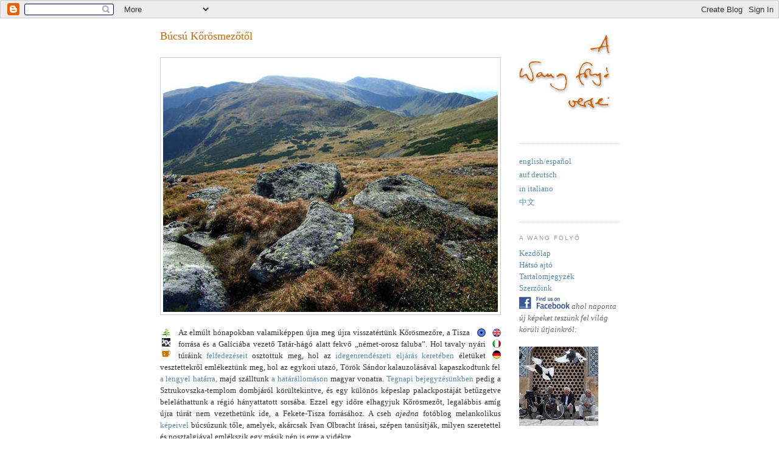

--- FILE ---
content_type: text/html; charset=UTF-8
request_url: https://wangfolyo.blogspot.com/2014/06/bucsu-korosmezotol.html
body_size: 63466
content:
<!DOCTYPE html>
<html dir='ltr' xmlns='http://www.w3.org/1999/xhtml' xmlns:b='http://www.google.com/2005/gml/b' xmlns:data='http://www.google.com/2005/gml/data' xmlns:expr='http://www.google.com/2005/gml/expr'>
<head>
<link href='https://www.blogger.com/static/v1/widgets/55013136-widget_css_bundle.css' rel='stylesheet' type='text/css'/>
<meta content='text/html; charset=UTF-8' http-equiv='Content-Type'/>
<meta content='blogger' name='generator'/>
<link href='https://wangfolyo.blogspot.com/favicon.ico' rel='icon' type='image/x-icon'/>
<link href='http://wangfolyo.blogspot.com/2014/06/bucsu-korosmezotol.html' rel='canonical'/>
<link rel="alternate" type="application/atom+xml" title="A Wang folyó versei - Atom" href="https://wangfolyo.blogspot.com/feeds/posts/default" />
<link rel="alternate" type="application/rss+xml" title="A Wang folyó versei - RSS" href="https://wangfolyo.blogspot.com/feeds/posts/default?alt=rss" />
<link rel="service.post" type="application/atom+xml" title="A Wang folyó versei - Atom" href="https://www.blogger.com/feeds/5957108594597125102/posts/default" />

<link rel="alternate" type="application/atom+xml" title="A Wang folyó versei - Atom" href="https://wangfolyo.blogspot.com/feeds/5475893492946779525/comments/default" />
<!--Can't find substitution for tag [blog.ieCssRetrofitLinks]-->
<link href='http://www.studiolum.com/wang/karpatalja/korosmezo/5/001k.jpg' rel='image_src'/>
<meta content='http://wangfolyo.blogspot.com/2014/06/bucsu-korosmezotol.html' property='og:url'/>
<meta content='Búcsú Kőrösmezőtől' property='og:title'/>
<meta content='                Az elmúlt hónapokban valamiképpen újra meg újra visszatértünk Kőrösmezőre, a Tisza forrása és a Galíciába vezető Tatár-hágó ...' property='og:description'/>
<meta content='https://lh3.googleusercontent.com/blogger_img_proxy/AEn0k_ud5yBGxEb72_F1HBAfZeOwHR4LlU4scdtAJkhuClHdwpZCqseFolzucpFwaM4AmImh0RqAZJ2z8sbdfd_leFER_bdagIRhE5O5aS10R4OuUJFEb2QHFUK7czaBrICbBk8=w1200-h630-p-k-no-nu' property='og:image'/>
<title>A Wang folyó versei: Búcsú Kőrösmezőtől</title>
<style id='page-skin-1' type='text/css'><!--
/*
-----------------------------------------------
Blogger Template Style
Name:     Minima
Designer: Douglas Bowman
URL:      www.stopdesign.com
Date:     26 Feb 2004
Updated by: Blogger Team
----------------------------------------------- */
/* Variable definitions
====================
<Variable name="bgcolor" description="Page Background Color"
type="color" default="#fff">
<Variable name="textcolor" description="Text Color"
type="color" default="#333">
<Variable name="linkcolor" description="Link Color"
type="color" default="#58a">
<Variable name="pagetitlecolor" description="Blog Title Color"
type="color" default="#666">
<Variable name="descriptioncolor" description="Blog Description Color"
type="color" default="#999">
<Variable name="titlecolor" description="Post Title Color"
type="color" default="#c60">
<Variable name="bordercolor" description="Border Color"
type="color" default="#ccc">
<Variable name="sidebarcolor" description="Sidebar Title Color"
type="color" default="#999">
<Variable name="sidebartextcolor" description="Sidebar Text Color"
type="color" default="#666">
<Variable name="visitedlinkcolor" description="Visited Link Color"
type="color" default="#999">
<Variable name="bodyfont" description="Text Font"
type="font" default="normal normal 100% Georgia, Serif">
<Variable name="headerfont" description="Sidebar Title Font"
type="font"
default="normal normal 78% 'Trebuchet MS',Trebuchet,Arial,Verdana,Sans-serif">
<Variable name="pagetitlefont" description="Blog Title Font"
type="font"
default="normal normal 200% Georgia, Serif">
<Variable name="descriptionfont" description="Blog Description Font"
type="font"
default="normal normal 78% 'Trebuchet MS', Trebuchet, Arial, Verdana, Sans-serif">
<Variable name="postfooterfont" description="Post Footer Font"
type="font"
default="normal normal 78% 'Trebuchet MS', Trebuchet, Arial, Verdana, Sans-serif">
<Variable name="postlanguagefont" description="Post Language Font"
type="font"
default="normal normal 70% 'Trebuchet MS', Trebuchet, Arial, Verdana, Sans-serif">
<Variable name="startSide" description="Side where text starts in blog language"
type="automatic" default="left">
<Variable name="endSide" description="Side where text ends in blog language"
type="automatic" default="right">
*/
/* Use this with templates/template-twocol.html */
body {
background:#ffffff;
margin:0;
color:#333333;
font:x-small Georgia Serif;
font-size/* */:/**/small;
font-size: /**/small;
text-align: center;
}
a:link {
color:#5588aa;
text-decoration:none;
}
a:visited {
color:#999999;
text-decoration:none;
}
a.gray {
color:#cccccc;
text-decoration:none;
}
a:hover {
color:#cc6600;
text-decoration:underline;
}
a img {
border-width:0;
}
/* Header
-----------------------------------------------
*/
#header-wrapper {
width:740px;
margin:0 auto 10px;
border:1px solid #cccccc;
}
#header-inner {
background-position: center;
margin-left: auto;
margin-right: auto;
}
#header {
margin: 5px;
border: 1px solid #cccccc;
text-align: center;
color:#666666;
}
#header h1 {
margin:5px 5px 0;
padding:15px 20px .25em;
line-height:1.2em;
text-transform:uppercase;
letter-spacing:.2em;
font: normal normal 200% Georgia, Serif;
}
#header a {
color:#666666;
text-decoration:none;
}
#header a:hover {
color:#666666;
}
#header .description {
margin:0 5px 5px;
padding:0 20px 15px;
max-width:740px;
text-transform:uppercase;
letter-spacing:.2em;
line-height: 1.4em;
font: normal normal 78% 'Trebuchet MS', Trebuchet, Arial, Verdana, Sans-serif;
color: #999999;
}
#header img {
margin-left: auto;
margin-right: auto;
}
/* Outer-Wrapper
----------------------------------------------- */
#outer-wrapper {
width: 755px;
margin:0 auto;
padding:10px;
text-align:left;
font: normal normal 100% Georgia, Serif;
}
#main-wrapper {
width: 560px;
float: left;
word-wrap: break-word; /* fix for long text breaking sidebar float in IE */
overflow: hidden;     /* fix for long non-text content breaking IE sidebar float */
}
#sidebar-wrapper {
width: 165px;
float: right;
word-wrap: break-word; /* fix for long text breaking sidebar float in IE */
overflow: hidden;      /* fix for long non-text content breaking IE sidebar float */
}
/* Headings
----------------------------------------------- */
h2 {
margin:1.5em 0 .75em;
font:normal normal 78% 'Trebuchet MS',Trebuchet,Arial,Verdana,Sans-serif;
line-height: 1.4em;
text-transform:uppercase;
letter-spacing:.2em;
color:#999999;
}
/* Posts
-----------------------------------------------
*/
h2.date-header {
margin:1.5em 0 .5em;
}
.post {
margin:.5em 0 1.5em;
border-bottom:1px dotted #cccccc;
padding-bottom:1.5em;
line-height:1.5em;
}
.post h3 {
margin:.25em 0 0;
padding:0 0 4px;
font-size:140%;
font-weight:normal;
line-height:1.4em;
color:#cc6600;
}
.post h3 a, .post h3 a:visited, .post h3 strong {
display:block;
text-decoration:none;
color:#cc6600;
font-weight:normal;
}
.post h3 strong, .post h3 a:hover {
color:#333333;
}
.post p {
margin:0 0 .75em;
line-height:1.6em;
}
.post-footer {
margin: .75em 0;
color:#999999;
text-transform:uppercase;
letter-spacing:.1em;
font: normal normal 78% 'Trebuchet MS', Trebuchet, Arial, Verdana, Sans-serif;
line-height: 1.4em;
}
.post-language {
margin: .75em 0;
float: left;
color:#cccccc;
letter-spacing:.1em;
font: normal normal 70% 'Trebuchet MS', Trebuchet, Arial, Verdana, Sans-serif;
line-height: .1em;
}
.comment-link {
margin-left:.6em;
}
.post img {
padding:4px;
border:1px solid #cccccc;
}
.post blockquote {
margin:1em 20px;
}
.post blockquote p {
margin:.75em 0;
}
/* Comments
----------------------------------------------- */
#comments h4 {
margin:1em 0;
font-weight: bold;
line-height: 1.4em;
text-transform:uppercase;
letter-spacing:.2em;
color: #999999;
}
#comments-block {
margin:1em 0 1.5em;
line-height:1.6em;
}
#comments-block .comment-author {
margin:.5em 0;
}
#comments-block .comment-body {
margin:.25em 0 0;
}
#comments-block .comment-footer {
margin:-.25em 0 2em;
line-height: 1.4em;
text-transform:uppercase;
letter-spacing:.1em;
}
#comments-block .comment-body p {
margin:0 0 .75em;
}
.deleted-comment {
font-style:italic;
color:gray;
}
#blog-pager-newer-link {
float: left;
}
#blog-pager-older-link {
float: right;
}
#blog-pager {
text-align: center;
}
.feed-links {
clear: both;
line-height: 2.5em;
}
/* Sidebar Content
----------------------------------------------- */
.sidebar {
color: #666666;
line-height: 1.5em;
}
.sidebar ul {
list-style:none;
margin:0 0 0;
padding:0 0 0;
}
.sidebar li {
margin:0;
padding-top:0;
padding-right:0;
padding-bottom:.25em;
padding-left:15px;
text-indent:-15px;
line-height:1.5em;
}
.sidebar .widget, .main .widget {
border-bottom:1px dotted #cccccc;
margin:0 0 1.5em;
padding:0 0 1.5em;
}
.main .Blog {
border-bottom-width: 0;
}
/* Profile
----------------------------------------------- */
.profile-img {
float: left;
margin-top: 0;
margin-right: 5px;
margin-bottom: 5px;
margin-left: 0;
padding: 4px;
border: 1px solid #cccccc;
}
.profile-data {
margin:0;
text-transform:uppercase;
letter-spacing:.1em;
font: normal normal 78% 'Trebuchet MS', Trebuchet, Arial, Verdana, Sans-serif;
color: #999999;
font-weight: bold;
line-height: 1.6em;
}
.profile-datablock {
margin:.5em 0 .5em;
}
.profile-textblock {
margin: 0.5em 0;
line-height: 1.6em;
}
.profile-link {
font: normal normal 78% 'Trebuchet MS', Trebuchet, Arial, Verdana, Sans-serif;
text-transform: uppercase;
letter-spacing: .1em;
}
/* Footer
----------------------------------------------- */
#footer {
width:660px;
clear:both;
margin:0 auto;
padding-top:15px;
line-height: 1.6em;
text-transform:uppercase;
letter-spacing:.1em;
text-align: center;
}
/** Page structure tweaks for layout editor wireframe */
body#layout #header {
margin-left: 0px;
margin-right: 0px;
}
/* Label Cloud Styles
----------------------------------------------- */
#labelCloud {text-align:justify;font-family:arial,sans-serif;}
#labelCloud .label-cloud li{display:inline;background-image:none !important;padding:0 5px;margin:0;vertical-align:baseline !important;border:0 !important;}
#labelCloud ul{list-style-type:none;margin:0 auto;padding:0;}
#labelCloud a img{border:0;display:inline;margin:0 0 0 3px;padding:0}
#labelCloud a{text-decoration:none}
#labelCloud a:hover{text-decoration:underline}
#labelCloud li a{}
#labelCloud .label-cloud {}
#labelCloud .label-count {padding-left:0.2em;font-size:9px;color:#000}
#labelCloud .label-cloud li:before{content:"" !important}

--></style>
<link href="//cdn.jsdelivr.net/qtip2/2.2.0/jquery.qtip.min.css" media="screen" rel="stylesheet" type="text/css">
<link href="//studiolum.com/wang/jquery.fancybox.css" media="screen" rel="stylesheet" type="text/css">
<link href="//studiolum.com/wang/gallery.css" media="screen" rel="stylesheet" type="text/css">
<script type='text/javascript'>
// Label Cloud User Variables
var cloudMin = 1;
var maxFontSize = 20;
var maxColor = [200,0,0];
var minFontSize = 6;
var minColor = [0,0,200];
var lcShowCount = false;
</script>
<style type='text/css'>
.blog-list-container { margin-left: -21px; font-weight: normal; }
.blog-list-container .blog-title a { font-size: 8pt; font-weight: normal; color: #a00000; }
.blog-list-container .item-title { font-size: 8pt; }
.blog-list-container .item-snippet { font-size: 8pt; }
.blog-list-container .item-time { font-size: 7pt; } 
.post h3 { margin-bottom: 1em; }
</style>
<link href='https://www.blogger.com/dyn-css/authorization.css?targetBlogID=5957108594597125102&amp;zx=736b405e-9bdd-47c8-8746-08b808f2c1ed' media='none' onload='if(media!=&#39;all&#39;)media=&#39;all&#39;' rel='stylesheet'/><noscript><link href='https://www.blogger.com/dyn-css/authorization.css?targetBlogID=5957108594597125102&amp;zx=736b405e-9bdd-47c8-8746-08b808f2c1ed' rel='stylesheet'/></noscript>
<meta name='google-adsense-platform-account' content='ca-host-pub-1556223355139109'/>
<meta name='google-adsense-platform-domain' content='blogspot.com'/>

</head>
<body>
<div class='navbar section' id='navbar'><div class='widget Navbar' data-version='1' id='Navbar1'><script type="text/javascript">
    function setAttributeOnload(object, attribute, val) {
      if(window.addEventListener) {
        window.addEventListener('load',
          function(){ object[attribute] = val; }, false);
      } else {
        window.attachEvent('onload', function(){ object[attribute] = val; });
      }
    }
  </script>
<div id="navbar-iframe-container"></div>
<script type="text/javascript" src="https://apis.google.com/js/platform.js"></script>
<script type="text/javascript">
      gapi.load("gapi.iframes:gapi.iframes.style.bubble", function() {
        if (gapi.iframes && gapi.iframes.getContext) {
          gapi.iframes.getContext().openChild({
              url: 'https://www.blogger.com/navbar/5957108594597125102?po\x3d5475893492946779525\x26origin\x3dhttps://wangfolyo.blogspot.com',
              where: document.getElementById("navbar-iframe-container"),
              id: "navbar-iframe"
          });
        }
      });
    </script><script type="text/javascript">
(function() {
var script = document.createElement('script');
script.type = 'text/javascript';
script.src = '//pagead2.googlesyndication.com/pagead/js/google_top_exp.js';
var head = document.getElementsByTagName('head')[0];
if (head) {
head.appendChild(script);
}})();
</script>
</div></div>
<script>linkwithin_text='/Továbbolvasáshoz:'</script>
<div id='outer-wrapper'><div id='wrap2'>
<!-- skip links for text browsers -->
<span id='skiplinks' style='display:none;'>
<a href='#main'>skip to main </a> |
      <a href='#sidebar'>skip to sidebar</a>
</span>
<!-- <div id='header-wrapper'> <b:section class='header' id='header' maxwidgets='1' showaddelement='no'> <b:widget id='Header1' locked='true' title='A Wang folyó versei (fejléc)' type='Header'/> </b:section> </div> -->
<div id='content-wrapper'>
<div id='crosscol-wrapper' style='text-align:center'>
<div class='crosscol no-items section' id='crosscol'></div>
</div>
<div id='main-wrapper'>
<div class='main section' id='main'><div class='widget Blog' data-version='1' id='Blog1'>
<div class='blog-posts hfeed'>

          <div class="date-outer">
        

          <div class="date-posts">
        
<div class='post-outer'>
<div class='post hentry'>
<a name='5475893492946779525'></a>
<h3 class='post-title entry-title'>
<a href='https://wangfolyo.blogspot.com/2014/06/bucsu-korosmezotol.html'>Búcsú Kőrösmezőtől</a>
</h3>
<div class='post-header-line-1'></div>
<div class='post-body entry-content'>
<div style="text-align: justify;">
<a href="http://www.studiolum.com/wang/karpatalja/korosmezo/5/001.jpg"><img alt="" border="0" src="https://lh3.googleusercontent.com/blogger_img_proxy/AEn0k_ud5yBGxEb72_F1HBAfZeOwHR4LlU4scdtAJkhuClHdwpZCqseFolzucpFwaM4AmImh0RqAZJ2z8sbdfd_leFER_bdagIRhE5O5aS10R4OuUJFEb2QHFUK7czaBrICbBk8=s0-d" style="display: block; margin: 0px auto 0px; text-align: center;"></a><br />

<table border="0" style="float: left; margin: -2pt 0pt 0px 0px; width: 24px;"><tbody><tr><td>
<a href="http://carpathians.wangfolyo.com" target="new"><img src="https://lh3.googleusercontent.com/blogger_img_proxy/AEn0k_tD-RQWsCuNaNU1xPRklaNpPssZ8OnDzhhpCxpy6s-pvIwStPppEXf8QOCbE8hmyiKQ4Izq5Eq_Gd1exvEkGbPFq7pRRfad7zXMh4tL2WeJlJsJY9Jd1MU6=s0-d" style="border: 0px none; padding: 0px; margin: 2pt 10px 0px 0pt; float: left;"></a>
<a href="http://photo.wangfolyo.com" target="new"><img src="https://lh3.googleusercontent.com/blogger_img_proxy/AEn0k_vbx2IVC-Mb-WGdKfUECfS1W3o1hNTivkeINBXGarZv1iIU2uRQ4-QyGRar7hQj-8i8KMs35iKwdWuvKBOllBO9F1_H4H0vO6C-yJhsozJHvwJu=s0-d" style="border: 0px none; padding: 0px; margin: 2pt 10px 0px 0pt; float: left;"></a>
<a href="http://bohemia.wangfolyo.com" target="new"><img src="https://lh3.googleusercontent.com/blogger_img_proxy/AEn0k_vcnBjAruiVvlAZqKdjyZFUIG0LcWJeOt9rM8N2yaY_A1n8oYtCT6jtsZyE539xoRAkdBW5d_O8FJwQz13BkkCKsCbiWX1DwYih3qaE810S5AvvvkI=s0-d" style="border: 0px none; padding: 0px; margin: 2pt 10px 0px 0pt; float: left;"></a>
</td></tr></tbody></table>

<map name="L758">
<area href="http://riowang.blogspot.com/2014/06/farewell-to-yasinia.html" shape="rect" coords="0, 0, 25, 17">
<area href="http://fiumewang.blogspot.com/2014/06/addio-jasinia.html" shape="rect" coords="0, 19, 25, 34">
<area href="http://wangfluss.blogspot.com/2014/06/abschied-von-jassinja.html" shape="rect" coords="0, 36, 25, 53">
</map><img border="0" height="53" src="https://lh3.googleusercontent.com/blogger_img_proxy/AEn0k_t5d39oKWL6YBXguVIDqITlA4GGQwz5ChY7HPHnXZFjEqRmpGIZHYyNt8IzVCJ72oCIRIhlsE9033JtVC71DjlE0pWeakkwWXmN46BPiME=s0-d" style="border: 0px none; padding: 0px; margin: 0pt 0px 0px 0pt; float: right;" usemap="#L758" width="25">

<a href="http://studiolum.com/map/index.php?q=wangfolyo/all:36" target="_blank"><img alt="" border="0" src="https://lh3.googleusercontent.com/blogger_img_proxy/AEn0k_sVpP8jwvVYseWeaGIZ5aqq2WuS3HoJ1VRSyyghWKEu81jPUkDwysee13CVInHjs9HLqW9TwgE7E7hwlD0ME2ilvf6pa2wpkQ=s0-d" style="border: 0px none; padding: 0px; margin: 0pt 0px 0px 0pt; float: right;"></a>
Az elmúlt hónapokban valamiképpen újra meg újra visszatértünk Kőrösmezőre, a Tisza forrása és a Galíciába vezető Tatár-hágó alatt fekvő &#8222;német-orosz faluba&#8221;. Hol tavaly nyári túráink <a href="http://wangfolyo.blogspot.com/2013/06/temeto-karpatokban.html">felfedezéseit</a> osztottuk meg, hol az <a href="http://wangfolyo.blogspot.com/2014/01/idegenrendeszeti-eljaras-soran-eletuket.html">idegenrendészeti eljárás keretében</a> életüket vesztettekről emlékeztünk meg, hol az egykori utazó, Török Sándor kalauzolásával kapaszkodtunk fel <a href="http://wangfolyo.blogspot.com/2014/02/a-kis-idegenvezeto.html">a lengyel határra,</a> majd szálltunk <a href="http://wangfolyo.blogspot.com/2014/02/korosmezo-vegallomas.html">a határállomáson</a> magyar vonatra. <a href="http://wangfolyo.blogspot.com/2014/05/a-hucul-koztarsasag.html">Tegnapi bejegyzésünkben</a> pedig a Sztrukovszka-templom dombjáról körültekintve, és egy különös képeslap palackpostáját betűzgetve beleláthattunk a régió hányattatott sorsába. Ezzel egy időre elhagyjuk Kőrösmezőt, legalábbis amíg újra túrát nem vezethetünk ide, a Fekete-Tisza forrásához. A cseh <i>ajedna</i> fotóblog melankolikus <a href="http://ajedna.blog.cz/1106/podkarpatska-rus-2009-vychodni-oblast">képeivel</a> búcsúzunk tőle, amelyek, akárcsak Ivan Olbracht írásai, szépen tanúsítják, milyen szeretettel és nosztalgiával emlékszik egy másik nép is erre a vidékre.<br />
<br />
<object data="http://www.studiolum.com/wang/audio/player.swf" height="24" id="audioplayer1" type="application/x-shockwave-flash" width="150"><param value="//www.studiolum.com/wang/audio/player.swf" name="movie"><param value="playerID=1&amp;soundFile=http://www.studiolum.com/wang/audio/dunaio.mp3" name="FlashVars"><param value="high" name="quality"><param value="false" name="menu"><param value="transparent" name="wmode"></object><br />
<span style="color: #666666; font-size: 85%;"><i>Dunajo, Dunajo,</i> ruszin népdal, felvéve 2010-ben</span><br />
<br />
<a href="http://www.studiolum.com/wang/karpatalja/korosmezo/5/002.jpg"><img alt="" border="0" src="https://lh3.googleusercontent.com/blogger_img_proxy/AEn0k_s0iEDZkRCgA1HzVqXItkzzShl1NFj_bY_vHAFAqoQNt8UFM8qLpeCKlcZGtGpJ0v0HfFzXZ4hmXJJjvRixXyJH1dVtmLUDcA8NGm4DSqno_B1ubHSySufHLLYB4Nk6DM0=s0-d" style="display: block; margin: 0px auto 0px; text-align: center;"></a><br />
<div class="mosaic">
<map name="korosmezo5">
<area alt="korosmezo5" coords="0, 0, 87, 181" href="http://www.studiolum.com/wang/karpatalja/korosmezo/5/01.jpg" shape="rect"></area>
<area alt="korosmezo5" coords="93, 0, 180, 273" href="http://www.studiolum.com/wang/karpatalja/korosmezo/5/02.jpg" shape="rect"></area>
<area alt="korosmezo5" coords="185, 0, 272, 87" href="http://www.studiolum.com/wang/karpatalja/korosmezo/5/03.jpg" shape="rect"></area>
<area alt="korosmezo5" coords="278, 0, 365, 87" href="http://www.studiolum.com/wang/karpatalja/korosmezo/5/04.jpg" shape="rect"></area>
<area alt="korosmezo5" coords="370, 0, 457, 366" href="http://www.studiolum.com/wang/karpatalja/korosmezo/5/05.jpg" shape="rect"></area>
<area alt="korosmezo5" coords="462, 0, 549, 180" href="http://www.studiolum.com/wang/karpatalja/korosmezo/5/06.jpg" shape="rect"></area>
<area alt="korosmezo5" coords="185, 93, 366, 273" href="http://www.studiolum.com/wang/karpatalja/korosmezo/5/09.jpg" shape="rect"></area>
<area alt="korosmezo5" coords="0, 186, 87, 459" href="http://www.studiolum.com/wang/karpatalja/korosmezo/5/13.jpg" shape="rect"></area>
<area alt="korosmezo5" coords="462, 186, 549, 457" href="http://www.studiolum.com/wang/karpatalja/korosmezo/5/18.jpg" shape="rect"></area>
<area alt="korosmezo5" coords="93, 279, 272, 459" href="http://www.studiolum.com/wang/karpatalja/korosmezo/5/20.jpg" shape="rect"></area>
<area alt="korosmezo5" coords="278, 279, 365, 366" href="http://www.studiolum.com/wang/karpatalja/korosmezo/5/22.jpg" shape="rect"></area>
<area alt="korosmezo5" coords="278, 372, 365, 551" href="http://www.studiolum.com/wang/karpatalja/korosmezo/5/28.jpg" shape="rect"></area>
<area alt="korosmezo5" coords="370, 372, 457, 551" href="http://www.studiolum.com/wang/karpatalja/korosmezo/5/29.jpg" shape="rect"></area>
<area alt="korosmezo5" coords="0, 466, 87, 553" href="http://www.studiolum.com/wang/karpatalja/korosmezo/5/31.jpg" shape="rect"></area>
<area alt="korosmezo5" coords="93, 466, 274, 553" href="http://www.studiolum.com/wang/karpatalja/korosmezo/5/32.jpg" shape="rect"></area>
<area alt="korosmezo5" coords="462, 466, 549, 553" href="http://www.studiolum.com/wang/karpatalja/korosmezo/5/36.jpg" shape="rect"></area>
</map>
<img border="0" height="552" src="https://lh3.googleusercontent.com/blogger_img_proxy/AEn0k_uVdBAsE8Ug_DSpHa5BzGqa71IO70vobSP84BOywodWrzct3JEmXdLrl_XEGhm9cj9YLPEGOiZZO2Xaf4V7a84yhORBBlmhN-VgNDWB74UHEqfWAtepVk2MtwS9YgXGZw=s0-d" style="display: block; margin: 0px auto 0px; text-align: center;" usemap="#korosmezo5" width="550"></div>
<br />
<a href="http://www.studiolum.com/wang/karpatalja/korosmezo/5/003.jpg"><img alt="" border="0" src="https://lh3.googleusercontent.com/blogger_img_proxy/AEn0k_v3wMAW2jt4yOOHWz_pe-W5BCC7iM7OtSNC1fFxOheWAryUQryzi7n6HLDdbPqfqff1UHPMA09PIE97ltsddpy-eMMycujiOSj_vJjg1-rk33Fc3WMKg6NaRVmHWBpsmbI=s0-d" style="display: block; margin: 0px auto 0px; text-align: center;"></a><br />
<div class="mosaic">
<map name="korosmezo6">
<area alt="korosmezo6" coords="0, 0, 87, 272" href="http://www.studiolum.com/wang/karpatalja/korosmezo/6/01.jpg" shape="rect"></area>
<area alt="korosmezo6" coords="93, 0, 180, 87" href="http://www.studiolum.com/wang/karpatalja/korosmezo/6/02.jpg" shape="rect"></area>
<area alt="korosmezo6" coords="185, 0, 272, 274" href="http://www.studiolum.com/wang/karpatalja/korosmezo/6/03.jpg" shape="rect"></area>
<area alt="korosmezo6" coords="278, 0, 365, 179" href="http://www.studiolum.com/wang/karpatalja/korosmezo/6/04.jpg" shape="rect"></area>
<area alt="korosmezo6" coords="370, 0, 457, 181" href="http://www.studiolum.com/wang/karpatalja/korosmezo/6/05.jpg" shape="rect"></area>
<area alt="korosmezo6" coords="462, 0, 549, 366" href="http://www.studiolum.com/wang/karpatalja/korosmezo/6/06.jpg" shape="rect"></area>
<area alt="korosmezo6" coords="93, 93, 180, 366" href="http://www.studiolum.com/wang/karpatalja/korosmezo/6/08.jpg" shape="rect"></area>
<area alt="korosmezo6" coords="278, 186, 365, 273" href="http://www.studiolum.com/wang/karpatalja/korosmezo/6/16.jpg" shape="rect"></area>
<area alt="korosmezo6" coords="370, 186, 457, 273" href="http://www.studiolum.com/wang/karpatalja/korosmezo/6/17.jpg" shape="rect"></area>
<area alt="korosmezo6" coords="0, 279, 87, 366" href="http://www.studiolum.com/wang/karpatalja/korosmezo/6/19.jpg" shape="rect"></area>
<area alt="korosmezo6" coords="185, 279, 272, 366" href="http://www.studiolum.com/wang/karpatalja/korosmezo/6/21.jpg" shape="rect"></area>
<area alt="korosmezo6" coords="278, 279, 365, 551" href="http://www.studiolum.com/wang/karpatalja/korosmezo/6/22.jpg" shape="rect"></area>
<area alt="korosmezo6" coords="370, 279, 457, 460" href="http://www.studiolum.com/wang/karpatalja/korosmezo/6/23.jpg" shape="rect"></area>
<area alt="korosmezo6" coords="0, 372, 87, 551" href="http://www.studiolum.com/wang/karpatalja/korosmezo/6/25.jpg" shape="rect"></area>
<area alt="korosmezo6" coords="93, 372, 273, 551" href="http://www.studiolum.com/wang/karpatalja/korosmezo/6/26.jpg" shape="rect"></area>
<area alt="korosmezo6" coords="462, 372, 549, 551" href="http://www.studiolum.com/wang/karpatalja/korosmezo/6/30.jpg" shape="rect"></area>
<area alt="korosmezo6" coords="370, 466, 457, 553" href="http://www.studiolum.com/wang/karpatalja/korosmezo/6/35.jpg" shape="rect"></area>
</map>
<img border="0" height="552" src="https://lh3.googleusercontent.com/blogger_img_proxy/AEn0k_tbjz57q9QG3geUm_JHiBFFcXaCe8jdNUEmIlzwuoM97C6ytdOja0Xa0c8LImGqjXnHT45zW8qJ_7tt8Vp0Ts7sSE7aU7C4dFmLt_JU8VQLzl2ye49CIkOtJBNrn8z6sg=s0-d" style="display: block; margin: 0px auto 0px; text-align: center;" usemap="#korosmezo6" width="550"></div>
<br />
<a href="http://www.studiolum.com/wang/karpatalja/korosmezo/5/004.jpg"><img alt="" border="0" src="https://lh3.googleusercontent.com/blogger_img_proxy/AEn0k_uoBUBDZYS6MCujass8XFXLud7GGk_-s3lBPVftQ5UQ-JdRkRwAcTtARJWjqTcMKpvXHI0-j50uNYCd_ESqwtINkkwS7Uz4UbrMe5LGXNaTSukoyiLUTKzijl9SLej_XQ=s0-d" style="display: block; margin: 0px auto 0px; text-align: center;"></a></div>
<br />
<span class="post-footer">
<a href="http://riowang.blogspot.com/2014/06/farewell-to-yasinia.html" style="color: rgb(85, 136, 170);">in English</a> &#8226; 
<a href="http://fiumewang.blogspot.com/2014/06/addio-jasinia.html" style="color: rgb(85, 136, 170);">in italiano</a> &#8226; 
<a href="http://wangfluss.blogspot.com/2014/06/abschied-von-jassinja.html" style="color: rgb(85, 136, 170);">auf Deutsch</a>
</span>
<div style='clear: both;'></div>
</div>
<div class='post-footer'>
<div class='post-footer-line post-footer-line-1'><span class='post-author vcard'>
Bejegyezte:
<span class='fn'>Studiolum</span>
</span>
<span class='post-timestamp'>
,
<a class='timestamp-link' href='https://wangfolyo.blogspot.com/2014/06/bucsu-korosmezotol.html' rel='bookmark' title='permanent link'><abbr class='published' title='2014-06-03T00:53:00+02:00'>6/03/2014</abbr></a>
</span>
<span class='post-comment-link'>
</span>
<span class='post-icons'>
<span class='item-control blog-admin pid-1798447988'>
<a href='https://www.blogger.com/post-edit.g?blogID=5957108594597125102&postID=5475893492946779525&from=pencil' title='Bejegyzés szerkesztése'>
<img alt='' class='icon-action' height='18' src='https://resources.blogblog.com/img/icon18_edit_allbkg.gif' width='18'/>
</a>
</span>
</span>
</div>
<div class='post-footer-line post-footer-line-2'><span class='post-labels'>
Címkék:
<a href='https://wangfolyo.blogspot.com/search/label/cseh' rel='tag'>cseh</a>,
<a href='https://wangfolyo.blogspot.com/search/label/fot%C3%B3' rel='tag'>fotó</a>,
<a href='https://wangfolyo.blogspot.com/search/label/K%C3%A1rp%C3%A1talja' rel='tag'>Kárpátalja</a>,
<a href='https://wangfolyo.blogspot.com/search/label/K%C5%91r%C3%B6smez%C5%91' rel='tag'>Kőrösmező</a>,
<a href='https://wangfolyo.blogspot.com/search/label/ruszin' rel='tag'>ruszin</a>
</span>
</div>
<div class='post-footer-line post-footer-line-3'><span class='post-author vcard'>
<iframe allowTransparency='true' frameborder='0' scrolling='no' src='https://www.facebook.com/plugins/like.php?href=https://wangfolyo.blogspot.com/2014/06/bucsu-korosmezotol.html&layout=standard&show_faces=true&width=550&action=like&font=arial&colorscheme=light' style='border:none; overflow:hidden; width:550px; height:25px; margin-top:5px;'></iframe>
</span></div>
<div class='post-footer-line post-footer-line-4'><span class='post-location'>
</span>
</div>
</div>
</div>
<div class='comments' id='comments'>
<a name='comments'></a>
<h4>6 megjegyzés:</h4>
<div id='Blog1_comments-block-wrapper'>
<dl class='avatar-comment-indent' id='comments-block'>
<dt class='comment-author ' id='c9002894990386371470'>
<a name='c9002894990386371470'></a>
<div class="avatar-image-container vcard"><span dir="ltr"><a href="https://www.blogger.com/profile/16891198380147472201" target="" rel="nofollow" onclick="" class="avatar-hovercard" id="av-9002894990386371470-16891198380147472201"><img src="https://resources.blogblog.com/img/blank.gif" width="35" height="35" class="delayLoad" style="display: none;" longdesc="//blogger.googleusercontent.com/img/b/R29vZ2xl/AVvXsEj1suLPsEJEhvo9LUFSKZm00sVB-S2qbTq0_m1SvXzok6mnamOsnMonrjHjmyHj-Fuqww5_X999A2ooYOGmxR3DAiOUMwAJ4aJb9bQFtUDTalSNCLhNyMhUh5haKNR7EZc/s45-c/Tamas.jpg" alt="" title="Tamas DEAK">

<noscript><img src="//blogger.googleusercontent.com/img/b/R29vZ2xl/AVvXsEj1suLPsEJEhvo9LUFSKZm00sVB-S2qbTq0_m1SvXzok6mnamOsnMonrjHjmyHj-Fuqww5_X999A2ooYOGmxR3DAiOUMwAJ4aJb9bQFtUDTalSNCLhNyMhUh5haKNR7EZc/s45-c/Tamas.jpg" width="35" height="35" class="photo" alt=""></noscript></a></span></div>
<a href='https://www.blogger.com/profile/16891198380147472201' rel='nofollow'>Tamas DEAK</a>
írta...
</dt>
<dd class='comment-body' id='Blog1_cmt-9002894990386371470'>
<p>
Minden búcsúzás egy kis halál, szóval ne búcsúzzunk... főleg mert még Török Sándor könyvéből is lenne mit idéznünk :)
</p>
</dd>
<dd class='comment-footer'>
<span class='comment-timestamp'>
<a href='https://wangfolyo.blogspot.com/2014/06/bucsu-korosmezotol.html?showComment=1401775289994#c9002894990386371470' title='comment permalink'>
2014. június 3. 8:01
</a>
<span class='item-control blog-admin pid-224888282'>
<a class='comment-delete' href='https://www.blogger.com/comment/delete/5957108594597125102/9002894990386371470' title='Megjegyzés törlése'>
<img src='https://resources.blogblog.com/img/icon_delete13.gif'/>
</a>
</span>
</span>
</dd>
<dt class='comment-author blog-author' id='c2649039363563765469'>
<a name='c2649039363563765469'></a>
<div class="avatar-image-container vcard"><span dir="ltr"><a href="https://www.blogger.com/profile/12909389255708317294" target="" rel="nofollow" onclick="" class="avatar-hovercard" id="av-2649039363563765469-12909389255708317294"><img src="https://resources.blogblog.com/img/blank.gif" width="35" height="35" class="delayLoad" style="display: none;" longdesc="//blogger.googleusercontent.com/img/b/R29vZ2xl/AVvXsEjiXT01KMGaFF7WbNZmU-yqFvH4P1J-qtAKV5tmSHJ1NnMHzuh1THrKa6GZWVs_ua16Khz7BJ5SD4H0lmT1m4DWhy8B3qF6BLPZ5HFKsUKxjAx4jm4awXYsHkOdvXtmBw/s45-c/St-James-the-Elder.JPG" alt="" title="K&aacute;lm&aacute;n D&aacute;niel">

<noscript><img src="//blogger.googleusercontent.com/img/b/R29vZ2xl/AVvXsEjiXT01KMGaFF7WbNZmU-yqFvH4P1J-qtAKV5tmSHJ1NnMHzuh1THrKa6GZWVs_ua16Khz7BJ5SD4H0lmT1m4DWhy8B3qF6BLPZ5HFKsUKxjAx4jm4awXYsHkOdvXtmBw/s45-c/St-James-the-Elder.JPG" width="35" height="35" class="photo" alt=""></noscript></a></span></div>
<a href='https://www.blogger.com/profile/12909389255708317294' rel='nofollow'>Kálmán Dániel</a>
írta...
</dt>
<dd class='comment-body' id='Blog1_cmt-2649039363563765469'>
<p>
...és egy üdvözlet Kőrösmezőről, Ruszinszkóból, 1939 júliusából (tegnapi találat): <a href="https://www.dropbox.com/s/5r2pxq2eiel213f/Korosmezo01.JPG?dl=0" rel="nofollow">elő-</a> és <a href="https://www.dropbox.com/s/li3uzd6pui5nnep/Korosmezo02.JPG?dl=0" rel="nofollow">hátlap</a>.
</p>
</dd>
<dd class='comment-footer'>
<span class='comment-timestamp'>
<a href='https://wangfolyo.blogspot.com/2014/06/bucsu-korosmezotol.html?showComment=1414839571128#c2649039363563765469' title='comment permalink'>
2014. november 1. 11:59
</a>
<span class='item-control blog-admin pid-747492991'>
<a class='comment-delete' href='https://www.blogger.com/comment/delete/5957108594597125102/2649039363563765469' title='Megjegyzés törlése'>
<img src='https://resources.blogblog.com/img/icon_delete13.gif'/>
</a>
</span>
</span>
</dd>
<dt class='comment-author blog-author' id='c1810121344058545295'>
<a name='c1810121344058545295'></a>
<div class="avatar-image-container vcard"><span dir="ltr"><a href="https://www.blogger.com/profile/06377777909296284368" target="" rel="nofollow" onclick="" class="avatar-hovercard" id="av-1810121344058545295-06377777909296284368"><img src="https://resources.blogblog.com/img/blank.gif" width="35" height="35" class="delayLoad" style="display: none;" longdesc="//3.bp.blogspot.com/_xMB8U3dsG3I/Sar4-1rz68I/AAAAAAAAAE0/WbLJmdMIgBk/S45-s35/studfejcut.jpg" alt="" title="Studiolum">

<noscript><img src="//3.bp.blogspot.com/_xMB8U3dsG3I/Sar4-1rz68I/AAAAAAAAAE0/WbLJmdMIgBk/S45-s35/studfejcut.jpg" width="35" height="35" class="photo" alt=""></noscript></a></span></div>
<a href='https://www.blogger.com/profile/06377777909296284368' rel='nofollow'>Studiolum</a>
írta...
</dt>
<dd class='comment-body' id='Blog1_cmt-1810121344058545295'>
<p>
Szép találat, nagy köszönet! Szinte pontosan akkorból való, amikor Török Sándor járta be a vidéket. És a kiadótól, Rosenthal Margittól több más képeslapot is felraktunk már a korábbi kőrösmezei posztokban.
</p>
</dd>
<dd class='comment-footer'>
<span class='comment-timestamp'>
<a href='https://wangfolyo.blogspot.com/2014/06/bucsu-korosmezotol.html?showComment=1414947950630#c1810121344058545295' title='comment permalink'>
2014. november 2. 18:05
</a>
<span class='item-control blog-admin pid-1798447988'>
<a class='comment-delete' href='https://www.blogger.com/comment/delete/5957108594597125102/1810121344058545295' title='Megjegyzés törlése'>
<img src='https://resources.blogblog.com/img/icon_delete13.gif'/>
</a>
</span>
</span>
</dd>
<dt class='comment-author ' id='c2663838648351947277'>
<a name='c2663838648351947277'></a>
<div class="avatar-image-container vcard"><span dir="ltr"><a href="https://www.blogger.com/profile/16891198380147472201" target="" rel="nofollow" onclick="" class="avatar-hovercard" id="av-2663838648351947277-16891198380147472201"><img src="https://resources.blogblog.com/img/blank.gif" width="35" height="35" class="delayLoad" style="display: none;" longdesc="//blogger.googleusercontent.com/img/b/R29vZ2xl/AVvXsEj1suLPsEJEhvo9LUFSKZm00sVB-S2qbTq0_m1SvXzok6mnamOsnMonrjHjmyHj-Fuqww5_X999A2ooYOGmxR3DAiOUMwAJ4aJb9bQFtUDTalSNCLhNyMhUh5haKNR7EZc/s45-c/Tamas.jpg" alt="" title="Tamas DEAK">

<noscript><img src="//blogger.googleusercontent.com/img/b/R29vZ2xl/AVvXsEj1suLPsEJEhvo9LUFSKZm00sVB-S2qbTq0_m1SvXzok6mnamOsnMonrjHjmyHj-Fuqww5_X999A2ooYOGmxR3DAiOUMwAJ4aJb9bQFtUDTalSNCLhNyMhUh5haKNR7EZc/s45-c/Tamas.jpg" width="35" height="35" class="photo" alt=""></noscript></a></span></div>
<a href='https://www.blogger.com/profile/16891198380147472201' rel='nofollow'>Tamas DEAK</a>
írta...
</dt>
<dd class='comment-body' id='Blog1_cmt-2663838648351947277'>
<p>
Ide kívánkozik <a href="http://zakarpati.cz/podkarpatskarus-1938/" rel="nofollow">egy szép 193</a>8-as fotóalbum.
</p>
</dd>
<dd class='comment-footer'>
<span class='comment-timestamp'>
<a href='https://wangfolyo.blogspot.com/2014/06/bucsu-korosmezotol.html?showComment=1500638870970#c2663838648351947277' title='comment permalink'>
2017. július 21. 14:07
</a>
<span class='item-control blog-admin pid-224888282'>
<a class='comment-delete' href='https://www.blogger.com/comment/delete/5957108594597125102/2663838648351947277' title='Megjegyzés törlése'>
<img src='https://resources.blogblog.com/img/icon_delete13.gif'/>
</a>
</span>
</span>
</dd>
<dt class='comment-author ' id='c2500714663030806152'>
<a name='c2500714663030806152'></a>
<div class="avatar-image-container vcard"><span dir="ltr"><a href="https://www.blogger.com/profile/16891198380147472201" target="" rel="nofollow" onclick="" class="avatar-hovercard" id="av-2500714663030806152-16891198380147472201"><img src="https://resources.blogblog.com/img/blank.gif" width="35" height="35" class="delayLoad" style="display: none;" longdesc="//blogger.googleusercontent.com/img/b/R29vZ2xl/AVvXsEj1suLPsEJEhvo9LUFSKZm00sVB-S2qbTq0_m1SvXzok6mnamOsnMonrjHjmyHj-Fuqww5_X999A2ooYOGmxR3DAiOUMwAJ4aJb9bQFtUDTalSNCLhNyMhUh5haKNR7EZc/s45-c/Tamas.jpg" alt="" title="Tamas DEAK">

<noscript><img src="//blogger.googleusercontent.com/img/b/R29vZ2xl/AVvXsEj1suLPsEJEhvo9LUFSKZm00sVB-S2qbTq0_m1SvXzok6mnamOsnMonrjHjmyHj-Fuqww5_X999A2ooYOGmxR3DAiOUMwAJ4aJb9bQFtUDTalSNCLhNyMhUh5haKNR7EZc/s45-c/Tamas.jpg" width="35" height="35" class="photo" alt=""></noscript></a></span></div>
<a href='https://www.blogger.com/profile/16891198380147472201' rel='nofollow'>Tamas DEAK</a>
írta...
</dt>
<dd class='comment-body' id='Blog1_cmt-2500714663030806152'>
<p>
<a href="http://index.hu/nagykep/2017/09/12/pillo_akos_karpatalja_kiallitas/" rel="nofollow">Pilló Ákos képei</a>
</p>
</dd>
<dd class='comment-footer'>
<span class='comment-timestamp'>
<a href='https://wangfolyo.blogspot.com/2014/06/bucsu-korosmezotol.html?showComment=1505200425461#c2500714663030806152' title='comment permalink'>
2017. szeptember 12. 9:13
</a>
<span class='item-control blog-admin pid-224888282'>
<a class='comment-delete' href='https://www.blogger.com/comment/delete/5957108594597125102/2500714663030806152' title='Megjegyzés törlése'>
<img src='https://resources.blogblog.com/img/icon_delete13.gif'/>
</a>
</span>
</span>
</dd>
<dt class='comment-author ' id='c4432450798013129918'>
<a name='c4432450798013129918'></a>
<div class="avatar-image-container vcard"><span dir="ltr"><a href="https://www.blogger.com/profile/16891198380147472201" target="" rel="nofollow" onclick="" class="avatar-hovercard" id="av-4432450798013129918-16891198380147472201"><img src="https://resources.blogblog.com/img/blank.gif" width="35" height="35" class="delayLoad" style="display: none;" longdesc="//blogger.googleusercontent.com/img/b/R29vZ2xl/AVvXsEj1suLPsEJEhvo9LUFSKZm00sVB-S2qbTq0_m1SvXzok6mnamOsnMonrjHjmyHj-Fuqww5_X999A2ooYOGmxR3DAiOUMwAJ4aJb9bQFtUDTalSNCLhNyMhUh5haKNR7EZc/s45-c/Tamas.jpg" alt="" title="Tamas DEAK">

<noscript><img src="//blogger.googleusercontent.com/img/b/R29vZ2xl/AVvXsEj1suLPsEJEhvo9LUFSKZm00sVB-S2qbTq0_m1SvXzok6mnamOsnMonrjHjmyHj-Fuqww5_X999A2ooYOGmxR3DAiOUMwAJ4aJb9bQFtUDTalSNCLhNyMhUh5haKNR7EZc/s45-c/Tamas.jpg" width="35" height="35" class="photo" alt=""></noscript></a></span></div>
<a href='https://www.blogger.com/profile/16891198380147472201' rel='nofollow'>Tamas DEAK</a>
írta...
</dt>
<dd class='comment-body' id='Blog1_cmt-4432450798013129918'>
<p>
<a href="https://www.youtube.com/watch?v=fPSrK9hD8W4" rel="nofollow">Ungvarski čapas</a>
</p>
</dd>
<dd class='comment-footer'>
<span class='comment-timestamp'>
<a href='https://wangfolyo.blogspot.com/2014/06/bucsu-korosmezotol.html?showComment=1566242022529#c4432450798013129918' title='comment permalink'>
2019. augusztus 19. 21:13
</a>
<span class='item-control blog-admin pid-224888282'>
<a class='comment-delete' href='https://www.blogger.com/comment/delete/5957108594597125102/4432450798013129918' title='Megjegyzés törlése'>
<img src='https://resources.blogblog.com/img/icon_delete13.gif'/>
</a>
</span>
</span>
</dd>
</dl>
</div>
<p class='comment-footer'>
<a href='https://www.blogger.com/comment/fullpage/post/5957108594597125102/5475893492946779525' onclick='javascript:window.open(this.href, "bloggerPopup", "toolbar=0,location=0,statusbar=1,menubar=0,scrollbars=yes,width=640,height=500"); return false;'>Megjegyzés küldése</a>
</p>
</div>
</div>

        </div></div>
      
</div>
<div class='blog-pager' id='blog-pager'>
<span id='blog-pager-newer-link'>
<a class='blog-pager-newer-link' href='https://wangfolyo.blogspot.com/2014/06/ex-libris.html' id='Blog1_blog-pager-newer-link' title='Újabb bejegyzés'>Újabb bejegyzés</a>
</span>
<span id='blog-pager-older-link'>
<a class='blog-pager-older-link' href='https://wangfolyo.blogspot.com/2014/05/a-hucul-koztarsasag.html' id='Blog1_blog-pager-older-link' title='Régebbi bejegyzés'>Régebbi bejegyzés</a>
</span>
<a class='home-link' href='https://wangfolyo.blogspot.com/'>Főoldal</a>
</div>
<div class='clear'></div>
<div class='post-feeds'>
<div class='feed-links'>
Feliratkozás:
<a class='feed-link' href='https://wangfolyo.blogspot.com/feeds/5475893492946779525/comments/default' target='_blank' type='application/atom+xml'>Megjegyzések küldése (Atom)</a>
</div>
</div>
</div><div class='widget HTML' data-version='1' id='HTML11'>
<div class='widget-content'>
<table border="0" width="560"><tr><td width="244"><p dir="ltr" align="right"><span style="font-size: 125%;"><a href="http://wangfolyo.blogspot.com/2011/04/hatso-ajto.html">Folytassa az olvasást</a></span></p></td><td width="62"><a href="http://wangfolyo.blogspot.com/2011/04/hatso-ajto.html"><img alt="" border="0" src="https://lh3.googleusercontent.com/blogger_img_proxy/AEn0k_v7opb2IpF_s04WvUSKtCQEfUlvAJuvdrsQ6Dpn8J5m5omdmU58SpVP59VXJCgIguGVq2zWBca3CUWcUmLWdChwRL0_tS28kgoYY0Bi-wE=s0-d" style="float: right; margin: 0px 10px 0px 10px; text-align: center;"></a></td><td width="244"><p dir="ltr" align="left"><span style="font-size: 125%;"><a href="http://wangfolyo.blogspot.com/2011/04/hatso-ajto.html">a hátsó ajtón keresztül!</a></span></p></td></tr></table>
</div>
<div class='clear'></div>
</div></div>
<div class='linkwithin_div' style='margin:-6px'></div>
</div>
<div id='sidebar-wrapper'>
<div class='sidebar section' id='sidebar'><div class='widget Image' data-version='1' id='Image1'>
<div class='widget-content'>
<a href='http://wangfolyo.blogspot.com/'>
<img alt='' height='170' id='Image1_img' src='https://lh3.googleusercontent.com/blogger_img_proxy/AEn0k_tXUzAhnVdBeQrEs4OgIUWBOXfbjNMdm1qowSljK26Wtgm1hwgbTnpuzyFfJudSXJCFrSLD7EQ44fyyWhBejiHeM2QsfxH_COE_nrV4nHI=s0-d' width='150'/>
</a>
<br/>
</div>
<div class='clear'></div>
</div><div class='widget TextList' data-version='1' id='TextList3'>
<h2>
</h2>
<div class='widget-content'>
<ul>
<li><a href="http://riowang.blogspot.com">english/español</a></li>
<li><a href="http://wangfluss.blogspot.com">auf deutsch</a></li>
<li><a href="http://fiumewang.blogspot.com">in italiano</a></li>
<li><a href="http://wangchuan.pangcidian.org/">中文</a></li>
</ul>
<div class='clear'></div>
</div>
</div><div class='widget HTML' data-version='1' id='HTML7'>
<h2 class='title'>A Wang folyó</h2>
<div class='widget-content'>
<a href="http://wangfolyo.blogspot.com/">Kezdőlap</a><br />
<a href="http://wangfolyo.blogspot.com/2011/04/hatso-ajto.html">Hátsó ajtó</a><br />
<a href="http://wangfolyo.blogspot.com/2010/07/abece.html">Tartalomjegyzék</a><br />
<a href="http://wangfolyo.blogspot.com/2010/07/szerzoink.html">Szerzőink</a><br />
<a href="http://www.facebook.com/studiolumatwang/posts" target="new"><img src="https://lh3.googleusercontent.com/blogger_img_proxy/AEn0k_uPMijdqlRFBMiAktQW6OhaxhoKV-vIcxEZ8smn2Fk-OX9LT9Tqbop3NrrD4C55tjSeMohovegIFBMN4YOFxwh0LuJSdfPXnwlNTK3-H31ygXnZeccO4dfXLWHKvQ=s0-d"></a> 
<i>ahol naponta új képeket teszünk fel világ körüli útjainkról:</i><br /><br />
<a href="http://www.facebook.com/studiolumatwang" target="new"><img src="https://lh3.googleusercontent.com/blogger_img_proxy/AEn0k_u3AMvEAuJifVTCia8KMynwoeRH5S3pvogjFXL4vs1ouM43OP7gbQb_O-IPKPo2GY3HhATr3vVc5wqS9xxID7UDpnNzScyleA=s0-d"></a>
</div>
<div class='clear'></div>
</div><div class='widget HTML' data-version='1' id='HTML16'>
<h2 class='title'>A Wang folyó túrái</h2>
<div class='widget-content'>
<a href="https://wangfolyo.blogspot.com/2012/08/jojjon-velunk.html" target="new"><img src="https://lh3.googleusercontent.com/blogger_img_proxy/AEn0k_vTAEiXhkL6X6z2k4mVWvcqqdC9Roh8ApGkud9Pu3xn5OoOAW7c56rP23b5ieB8G4A6fdFfhChhEOGs8NRsL1oUCgIXe5CJKdjS5Ly3mGT2OAIQ=s0-d" style="margin: -2px auto;"> Utazzon velünk!<br /><br />
<img src="https://lh3.googleusercontent.com/blogger_img_proxy/AEn0k_vMdP3eksCnrPGwyWFdcRYsqZcnb2jHmoqtsjkr-cDWrLdR8oJRpxDJ2MYwwXMPomnH9c8PHve2tkHaaTu9Pk5CBEjpLqZ4IA=s0-d" style="margin: -6px auto;"></a>
</div>
<div class='clear'></div>
</div><div class='widget HTML' data-version='1' id='HTML12'>
<h2 class='title'>Studiolum Szabadegyetem</h2>
<div class='widget-content'>
<a href="http://talks.wangfolyo.com" target="new"><img src="https://lh3.googleusercontent.com/blogger_img_proxy/AEn0k_ugcskpvleQQP5xouVnsayYJs4EjOO748Ej0uCktfp5S3YJf4e7xoTzxOk0iXOjhe4018YFw336-slbQKEyUZVywQVl3SqMIV8M-KceAkk8zxEQOWUj=s0-d" style="margin: -2px auto;"> Heti előadásaink<br /><br />
<img src="https://lh3.googleusercontent.com/blogger_img_proxy/AEn0k_u4TJE9jrs1Enrx2oniJjjKMF9CROqJjoPTM-7Gq83_zvNEPEBK_7Sf-lcfm4yrBDFsCQ2ID7Z5Gz1UgzIauQ3XDEsZsf5v=s0-d" style="margin: -6px auto;"></a>
</div>
<div class='clear'></div>
</div><div class='widget TextList' data-version='1' id='TextList2'>
<h2>Miért Wang folyó?</h2>
<div class='widget-content'>
<ul>
<li><a href=http://wangfolyo.blogspot.com/2007/04/wang-foly-versei.html target='_new'>A Wang folyó versei</a></li>
</ul>
<div class='clear'></div>
</div>
</div><div class='widget BlogSearch' data-version='1' id='BlogSearch1'>
<h2 class='title'>Keresés a blogban</h2>
<div class='widget-content'>
<div id='BlogSearch1_form'>
<form action='https://wangfolyo.blogspot.com/search' class='gsc-search-box' target='_top'>
<table cellpadding='0' cellspacing='0' class='gsc-search-box'>
<tbody>
<tr>
<td class='gsc-input'>
<input autocomplete='off' class='gsc-input' name='q' size='10' title='search' type='text' value=''/>
</td>
<td class='gsc-search-button'>
<input class='gsc-search-button' title='search' type='submit' value='Keresés'/>
</td>
</tr>
</tbody>
</table>
</form>
</div>
</div>
<div class='clear'></div>
</div><div class='widget HTML' data-version='1' id='HTML5'>
<h2 class='title'>Bugyrok</h2>
<div class='widget-content'>
<a href="http://atlantis.wangfolyo.com"><img src="https://lh3.googleusercontent.com/blogger_img_proxy/AEn0k_sPfAGWDlCoMfzyo3cSXRmtjAjnFe77Y3p0GS3KIpzIGPAWmvd-owQPUiRyIKuDkrot5qJJO_akqlVF3DRzXMf_1wr004cCgQkl-T-cp6kf7BsqKYXI=s0-d" style="margin: -2px auto;"> Atlantisz</a><br />
<a href="http://braveoldworld.wangfolyo.com"><img src="https://lh3.googleusercontent.com/blogger_img_proxy/AEn0k_sT8tk6lPCdaFSXeybGKTLO97-jWPX1Jqq2ysPGRIX5CfOyzgCnxIHfvYKhAL1z8pDSwt4jSgt96YBFpXZfGX0cPqMTH6-hljvrjzilZemyttnwPrc9jg=s0-d" style="margin: -2px auto;"> Ántivilág</a><br />
<a href="http://wangfolyo.blogspot.com/2010/05/bestiarium.html"><img src="https://lh3.googleusercontent.com/blogger_img_proxy/AEn0k_ugcskpvleQQP5xouVnsayYJs4EjOO748Ej0uCktfp5S3YJf4e7xoTzxOk0iXOjhe4018YFw336-slbQKEyUZVywQVl3SqMIV8M-KceAkk8zxEQOWUj=s0-d" style="margin: -2px auto;"> Bestiárium</a><br />
<a href="http://bohemia.wangfolyo.com"><img src="https://lh3.googleusercontent.com/blogger_img_proxy/AEn0k_vcnBjAruiVvlAZqKdjyZFUIG0LcWJeOt9rM8N2yaY_A1n8oYtCT6jtsZyE539xoRAkdBW5d_O8FJwQz13BkkCKsCbiWX1DwYih3qaE810S5AvvvkI=s0-d" style="margin: -2px auto;"> Csehország</a><br />
<a href="http://wangfolyo.blogspot.com/2010/08/fenyirasok.html"><img src="https://lh3.googleusercontent.com/blogger_img_proxy/AEn0k_u1esxnyETGNrGwLmAmlUlQJ3n3Z6_OaSkiKwJIIJwg2Ohb9RQ4JsrT-d2TDn_i3bqBg2x_TcdzRwxSbGLYmqfIOD7WBa87wSjjmsIh9JVDDy0SYzWGbx3KKQ=s0-d" style="margin: -2px auto;"> Fényiratok</a><br />
<a href="http://wangfolyo.blogspot.com/2010/06/ismerd-meg-szovjetuniot.html"><img src="https://lh3.googleusercontent.com/blogger_img_proxy/AEn0k_sndcGQzYqL0YsDD9uquCRWSoz3ihbdOKnHvdC82QWj32m66AZc_0jeXmD6ak-azNISc44NDAtQPQUJWoE0VUynjAQz6YQ23uIlg21xipOyB4TzFA=s0-d" style="margin: -2px auto;"> Ismerd meg a<br />&nbsp;&nbsp;&nbsp;Szovjetuniót</a><br />
<a href="http://wangfolyo.blogspot.com/2013/03/kaukazus.html"><img src="https://lh3.googleusercontent.com/blogger_img_proxy/AEn0k_txG09sCo_WY6tFSj5yrOQ2ZjmfLvNo6LUzLJa19Pikt4SYGbdlIEadGlDKwiZf96jMgWtwZQtaxFchzF2Sgy7_wcxxKz9m8m5UUOjcs26nk7X-iShc=s0-d" style="margin: -2px auto;"> Kaukázus</a><br />
<a href="http://wangfolyo.blogspot.com/2010/10/kelet-kepei.html"><img src="https://lh3.googleusercontent.com/blogger_img_proxy/AEn0k_vAiLeeeFqtaGeo-pCtlr9c69EvY_OvBb198OQhFqFb0NvB8gqpx3pgh98VLSHxOS3Vopeu1-7SDoHOjAZoIPWuNwwbg24RW5-xOEzmRRSlZTw=s0-d" style="margin: -2px auto;"> A Kelet képei</a><br />
<a href="http://wangfolyo.blogspot.com/2013/07/mustra-meg-zamlalas.html"><img src="https://lh3.googleusercontent.com/blogger_img_proxy/AEn0k_tVzNI75A-4XZ4fC5EuC9e8KKs4dlU1HM6jPyl1RzBxRVylJ8mNJzL-9OSIIxFb5JoMjJHf3KLBHNSrBCk7rHGvf3YIQlvODQRrCliUgrYvbr_3zupm=s0-d" style="margin: -2px auto;"> Könyvek, kiállítások, zene, film</a><br />
<a href="http://wangfolyo.blogspot.com/2013/08/krim.html"><img src="https://lh3.googleusercontent.com/blogger_img_proxy/AEn0k_vegujvWj5ZCKuyHZE3OX80BtSf9ubaPgjlpqF8ThHh_rV2TbuMPN89SDXwJECh170y7peScUrPthIin8F1g1G_kzVJxRih8JqaKVh6So14huSV=s0-d" style="margin: -2px auto;"> Krím</a><br />
<a href="http://wangfolyo.blogspot.com/2011/07/lwow.html"><img src="https://lh3.googleusercontent.com/blogger_img_proxy/AEn0k_sLXK5J-ycAs2aNdBaOV48mPuNB58NLcfZtasxnCKgBJty0xI7V_NPtvnsqUB80ucJbkmTq0-jms2r1ajWC8kgkv50wRHnEAvCmyd4uJyZMDA=s0-d" style="margin: -2px auto;"> Lwów/Lemberg</a><br />
<a href="http://wangfolyo.blogspot.com/2010/07/hesperidak.html"><img src="https://lh3.googleusercontent.com/blogger_img_proxy/AEn0k_ur8Hxaz0Wau2QIxJRcOuEhHwFItYJ8q3ZLVRj-QZd1MAARc48bMTunrJFzl5gGHy1UTX2dO8Ot954-XDy6S8bTgj0HuCiqP6ZVaYZ2-umU5aaTW-Mt=s0-d" style="margin: -2px auto;"> Mallorca</a><br />
<a href="http://wangfolyo.blogspot.com/2013/04/odessza.html"><img src="https://lh3.googleusercontent.com/blogger_img_proxy/AEn0k_uv_ThOdzQ3rmjiiAxNOJEKVtacNx_aeha-wMqClJ_yTYxIw0pmS5p8KVsLpnzL_8r0s8t-Ute-JsvH1hB04OycfAw163ZGkC9Iipyya-woJgIe8A=s0-d" style="margin: -2px auto;"> Odessza</a><br />
<a href="http://wangfolyo.blogspot.com/2011/06/papirmuzeum.html"><img src="https://lh3.googleusercontent.com/blogger_img_proxy/AEn0k_tX1GFwMmFc0GM33sAITclusJFjAT6C-0hve_SCEfKu7Z1rMDDfjDIsl3dqmN20_eSldUQOUdcRk0rxxKRMxVwCEa_kRSVqEVyPIh4UNVfIjpzC=s0-d" style="margin: -2px auto;"> Papírmúzeum</a><br />
<a href="http://wangfolyo.blogspot.com/2013/03/perzsa-levelek.html"><img src="https://lh3.googleusercontent.com/blogger_img_proxy/AEn0k_tF30bu5p8nVe_hmvBHuCrukdpSd6m1JgX_FGbLBTxi2TD-EM1g2P4i3fZb0F2mRSgzvya-xsRzdKDO2aJz2XJrg1ca1Bv4bLaNdJEqtUaw8yC0_I4=s0-d" style="margin: -2px auto;"> Perzsa levelek</a><br />
<a href="http://wangfolyo.blogspot.com/2013/08/propaganda.html"><img src="https://lh3.googleusercontent.com/blogger_img_proxy/AEn0k_ulnnA4rN5TczxtLANJWtFE7B_B1GADxq1MNsb6b24M8dB-tBuCbN38QP1iYumD5c48NALiJ5ZQgMvCN7CXdKyg7FGhT6_hmuf3lOLSfmgAOnKK8krnv3Y=s0-d" style="margin: -2px auto;"> A propaganda múzeuma</a><br />
<a href="http://wangfolyo.blogspot.com/2011/11/temetok.html"><img src="https://lh3.googleusercontent.com/blogger_img_proxy/AEn0k_u-tkr2VyIvTNfI_CtuqFAwCwiw0IVG4OpPd0VkLkSe0VBbkdbJ0CZGSkvgV8cf4ASr7onEqWY9RQoQnR7w784HCPx9NlufUifIuOkYqrITRZX_G2I=s0-d" style="margin: -2px auto;"> Temetők</a><br />
<a href="http://wangfolyo.blogspot.com/2011/09/uzenet-falon.html"><img src="https://lh3.googleusercontent.com/blogger_img_proxy/AEn0k_vMAgZIggkMunugnLizsUn1OGxFMNPCksdHNGwIyMKmIpzefeT9yN-rDvvJ6kAaEuAL2bcpgKBVMykFlH-yGEj2CuM_bSll1SmLGfwXpCsAFFP9RJ8=s0-d" style="margin: -2px auto;"> Üzenet a falon</a><br />
<a href="http://wangfolyo.blogspot.hu/2012/08/a-zsido-orokseg.html"><img src="https://lh3.googleusercontent.com/blogger_img_proxy/AEn0k_uFn3xWQ49-KzUliGI7WUXoMMEOG1x5vWVRAWg8KK12706UA7dW9gtS-gVhQy_sicuREvZHV-LmgdA_AHbN20WqLVaFyTDFuh09sguUXs4rPZT-OA=s0-d" style="margin: -2px auto;"> A zsidó örökség</a>
</div>
<div class='clear'></div>
</div><div class='widget HTML' data-version='1' id='HTML3'>
<h2 class='title'>Zene</h2>
<div class='widget-content'>
<script language="JavaScript" src="//www.studiolum.com/wang/audio/audio-player.js"></script>
<object id="audioplayer1" data="http://www.studiolum.com/wang/audio/player.swf" width="150" height="24" type="application/x-shockwave-flash">
<param value="//www.studiolum.com/wang/audio/player.swf" name="movie">
<param value="playerID=1&amp;soundFile=http://www.studiolum.com/wang/audio/savall-ya-mariam.mp3" name="FlashVars" />
<param value="high" name="quality" />
<param value="false" name="menu" />
<param value="transparent" name="wmode" />
</object>
<i>Ya Mariam.</i> Jordi Savall: <i>Orient-Occident II. Hommage à la Syrie</i><br />
<a href="http://wangfolyo.blogspot.com/2007/11/csomk.html" target="csomok"><h2 class="title">MÉG</h2></a>
</div>
<div class='clear'></div>
</div><div class='widget BlogArchive' data-version='1' id='BlogArchive1'>
<h2>Blogarchívum</h2>
<div class='widget-content'>
<div id='ArchiveList'>
<div id='BlogArchive1_ArchiveList'>
<ul class='hierarchy'>
<li class='archivedate collapsed'>
<a class='toggle' href='javascript:void(0)'>
<span class='zippy'>

        &#9658;&#160;
      
</span>
</a>
<a class='post-count-link' href='https://wangfolyo.blogspot.com/2025/'>
2025
</a>
<span class='post-count' dir='ltr'>(31)</span>
<ul class='hierarchy'>
<li class='archivedate collapsed'>
<a class='toggle' href='javascript:void(0)'>
<span class='zippy'>

        &#9658;&#160;
      
</span>
</a>
<a class='post-count-link' href='https://wangfolyo.blogspot.com/2025/11/'>
november
</a>
<span class='post-count' dir='ltr'>(2)</span>
</li>
</ul>
<ul class='hierarchy'>
<li class='archivedate collapsed'>
<a class='toggle' href='javascript:void(0)'>
<span class='zippy'>

        &#9658;&#160;
      
</span>
</a>
<a class='post-count-link' href='https://wangfolyo.blogspot.com/2025/10/'>
október
</a>
<span class='post-count' dir='ltr'>(6)</span>
</li>
</ul>
<ul class='hierarchy'>
<li class='archivedate collapsed'>
<a class='toggle' href='javascript:void(0)'>
<span class='zippy'>

        &#9658;&#160;
      
</span>
</a>
<a class='post-count-link' href='https://wangfolyo.blogspot.com/2025/09/'>
szeptember
</a>
<span class='post-count' dir='ltr'>(6)</span>
</li>
</ul>
<ul class='hierarchy'>
<li class='archivedate collapsed'>
<a class='toggle' href='javascript:void(0)'>
<span class='zippy'>

        &#9658;&#160;
      
</span>
</a>
<a class='post-count-link' href='https://wangfolyo.blogspot.com/2025/08/'>
augusztus
</a>
<span class='post-count' dir='ltr'>(2)</span>
</li>
</ul>
<ul class='hierarchy'>
<li class='archivedate collapsed'>
<a class='toggle' href='javascript:void(0)'>
<span class='zippy'>

        &#9658;&#160;
      
</span>
</a>
<a class='post-count-link' href='https://wangfolyo.blogspot.com/2025/07/'>
július
</a>
<span class='post-count' dir='ltr'>(8)</span>
</li>
</ul>
<ul class='hierarchy'>
<li class='archivedate collapsed'>
<a class='toggle' href='javascript:void(0)'>
<span class='zippy'>

        &#9658;&#160;
      
</span>
</a>
<a class='post-count-link' href='https://wangfolyo.blogspot.com/2025/06/'>
június
</a>
<span class='post-count' dir='ltr'>(1)</span>
</li>
</ul>
<ul class='hierarchy'>
<li class='archivedate collapsed'>
<a class='toggle' href='javascript:void(0)'>
<span class='zippy'>

        &#9658;&#160;
      
</span>
</a>
<a class='post-count-link' href='https://wangfolyo.blogspot.com/2025/05/'>
május
</a>
<span class='post-count' dir='ltr'>(1)</span>
</li>
</ul>
<ul class='hierarchy'>
<li class='archivedate collapsed'>
<a class='toggle' href='javascript:void(0)'>
<span class='zippy'>

        &#9658;&#160;
      
</span>
</a>
<a class='post-count-link' href='https://wangfolyo.blogspot.com/2025/04/'>
április
</a>
<span class='post-count' dir='ltr'>(3)</span>
</li>
</ul>
<ul class='hierarchy'>
<li class='archivedate collapsed'>
<a class='toggle' href='javascript:void(0)'>
<span class='zippy'>

        &#9658;&#160;
      
</span>
</a>
<a class='post-count-link' href='https://wangfolyo.blogspot.com/2025/01/'>
január
</a>
<span class='post-count' dir='ltr'>(2)</span>
</li>
</ul>
</li>
</ul>
<ul class='hierarchy'>
<li class='archivedate collapsed'>
<a class='toggle' href='javascript:void(0)'>
<span class='zippy'>

        &#9658;&#160;
      
</span>
</a>
<a class='post-count-link' href='https://wangfolyo.blogspot.com/2024/'>
2024
</a>
<span class='post-count' dir='ltr'>(33)</span>
<ul class='hierarchy'>
<li class='archivedate collapsed'>
<a class='toggle' href='javascript:void(0)'>
<span class='zippy'>

        &#9658;&#160;
      
</span>
</a>
<a class='post-count-link' href='https://wangfolyo.blogspot.com/2024/12/'>
december
</a>
<span class='post-count' dir='ltr'>(3)</span>
</li>
</ul>
<ul class='hierarchy'>
<li class='archivedate collapsed'>
<a class='toggle' href='javascript:void(0)'>
<span class='zippy'>

        &#9658;&#160;
      
</span>
</a>
<a class='post-count-link' href='https://wangfolyo.blogspot.com/2024/10/'>
október
</a>
<span class='post-count' dir='ltr'>(4)</span>
</li>
</ul>
<ul class='hierarchy'>
<li class='archivedate collapsed'>
<a class='toggle' href='javascript:void(0)'>
<span class='zippy'>

        &#9658;&#160;
      
</span>
</a>
<a class='post-count-link' href='https://wangfolyo.blogspot.com/2024/09/'>
szeptember
</a>
<span class='post-count' dir='ltr'>(5)</span>
</li>
</ul>
<ul class='hierarchy'>
<li class='archivedate collapsed'>
<a class='toggle' href='javascript:void(0)'>
<span class='zippy'>

        &#9658;&#160;
      
</span>
</a>
<a class='post-count-link' href='https://wangfolyo.blogspot.com/2024/08/'>
augusztus
</a>
<span class='post-count' dir='ltr'>(4)</span>
</li>
</ul>
<ul class='hierarchy'>
<li class='archivedate collapsed'>
<a class='toggle' href='javascript:void(0)'>
<span class='zippy'>

        &#9658;&#160;
      
</span>
</a>
<a class='post-count-link' href='https://wangfolyo.blogspot.com/2024/07/'>
július
</a>
<span class='post-count' dir='ltr'>(1)</span>
</li>
</ul>
<ul class='hierarchy'>
<li class='archivedate collapsed'>
<a class='toggle' href='javascript:void(0)'>
<span class='zippy'>

        &#9658;&#160;
      
</span>
</a>
<a class='post-count-link' href='https://wangfolyo.blogspot.com/2024/05/'>
május
</a>
<span class='post-count' dir='ltr'>(2)</span>
</li>
</ul>
<ul class='hierarchy'>
<li class='archivedate collapsed'>
<a class='toggle' href='javascript:void(0)'>
<span class='zippy'>

        &#9658;&#160;
      
</span>
</a>
<a class='post-count-link' href='https://wangfolyo.blogspot.com/2024/04/'>
április
</a>
<span class='post-count' dir='ltr'>(3)</span>
</li>
</ul>
<ul class='hierarchy'>
<li class='archivedate collapsed'>
<a class='toggle' href='javascript:void(0)'>
<span class='zippy'>

        &#9658;&#160;
      
</span>
</a>
<a class='post-count-link' href='https://wangfolyo.blogspot.com/2024/03/'>
március
</a>
<span class='post-count' dir='ltr'>(3)</span>
</li>
</ul>
<ul class='hierarchy'>
<li class='archivedate collapsed'>
<a class='toggle' href='javascript:void(0)'>
<span class='zippy'>

        &#9658;&#160;
      
</span>
</a>
<a class='post-count-link' href='https://wangfolyo.blogspot.com/2024/02/'>
február
</a>
<span class='post-count' dir='ltr'>(2)</span>
</li>
</ul>
<ul class='hierarchy'>
<li class='archivedate collapsed'>
<a class='toggle' href='javascript:void(0)'>
<span class='zippy'>

        &#9658;&#160;
      
</span>
</a>
<a class='post-count-link' href='https://wangfolyo.blogspot.com/2024/01/'>
január
</a>
<span class='post-count' dir='ltr'>(6)</span>
</li>
</ul>
</li>
</ul>
<ul class='hierarchy'>
<li class='archivedate collapsed'>
<a class='toggle' href='javascript:void(0)'>
<span class='zippy'>

        &#9658;&#160;
      
</span>
</a>
<a class='post-count-link' href='https://wangfolyo.blogspot.com/2023/'>
2023
</a>
<span class='post-count' dir='ltr'>(49)</span>
<ul class='hierarchy'>
<li class='archivedate collapsed'>
<a class='toggle' href='javascript:void(0)'>
<span class='zippy'>

        &#9658;&#160;
      
</span>
</a>
<a class='post-count-link' href='https://wangfolyo.blogspot.com/2023/12/'>
december
</a>
<span class='post-count' dir='ltr'>(2)</span>
</li>
</ul>
<ul class='hierarchy'>
<li class='archivedate collapsed'>
<a class='toggle' href='javascript:void(0)'>
<span class='zippy'>

        &#9658;&#160;
      
</span>
</a>
<a class='post-count-link' href='https://wangfolyo.blogspot.com/2023/11/'>
november
</a>
<span class='post-count' dir='ltr'>(8)</span>
</li>
</ul>
<ul class='hierarchy'>
<li class='archivedate collapsed'>
<a class='toggle' href='javascript:void(0)'>
<span class='zippy'>

        &#9658;&#160;
      
</span>
</a>
<a class='post-count-link' href='https://wangfolyo.blogspot.com/2023/10/'>
október
</a>
<span class='post-count' dir='ltr'>(16)</span>
</li>
</ul>
<ul class='hierarchy'>
<li class='archivedate collapsed'>
<a class='toggle' href='javascript:void(0)'>
<span class='zippy'>

        &#9658;&#160;
      
</span>
</a>
<a class='post-count-link' href='https://wangfolyo.blogspot.com/2023/09/'>
szeptember
</a>
<span class='post-count' dir='ltr'>(1)</span>
</li>
</ul>
<ul class='hierarchy'>
<li class='archivedate collapsed'>
<a class='toggle' href='javascript:void(0)'>
<span class='zippy'>

        &#9658;&#160;
      
</span>
</a>
<a class='post-count-link' href='https://wangfolyo.blogspot.com/2023/07/'>
július
</a>
<span class='post-count' dir='ltr'>(3)</span>
</li>
</ul>
<ul class='hierarchy'>
<li class='archivedate collapsed'>
<a class='toggle' href='javascript:void(0)'>
<span class='zippy'>

        &#9658;&#160;
      
</span>
</a>
<a class='post-count-link' href='https://wangfolyo.blogspot.com/2023/06/'>
június
</a>
<span class='post-count' dir='ltr'>(1)</span>
</li>
</ul>
<ul class='hierarchy'>
<li class='archivedate collapsed'>
<a class='toggle' href='javascript:void(0)'>
<span class='zippy'>

        &#9658;&#160;
      
</span>
</a>
<a class='post-count-link' href='https://wangfolyo.blogspot.com/2023/05/'>
május
</a>
<span class='post-count' dir='ltr'>(3)</span>
</li>
</ul>
<ul class='hierarchy'>
<li class='archivedate collapsed'>
<a class='toggle' href='javascript:void(0)'>
<span class='zippy'>

        &#9658;&#160;
      
</span>
</a>
<a class='post-count-link' href='https://wangfolyo.blogspot.com/2023/04/'>
április
</a>
<span class='post-count' dir='ltr'>(10)</span>
</li>
</ul>
<ul class='hierarchy'>
<li class='archivedate collapsed'>
<a class='toggle' href='javascript:void(0)'>
<span class='zippy'>

        &#9658;&#160;
      
</span>
</a>
<a class='post-count-link' href='https://wangfolyo.blogspot.com/2023/03/'>
március
</a>
<span class='post-count' dir='ltr'>(1)</span>
</li>
</ul>
<ul class='hierarchy'>
<li class='archivedate collapsed'>
<a class='toggle' href='javascript:void(0)'>
<span class='zippy'>

        &#9658;&#160;
      
</span>
</a>
<a class='post-count-link' href='https://wangfolyo.blogspot.com/2023/02/'>
február
</a>
<span class='post-count' dir='ltr'>(2)</span>
</li>
</ul>
<ul class='hierarchy'>
<li class='archivedate collapsed'>
<a class='toggle' href='javascript:void(0)'>
<span class='zippy'>

        &#9658;&#160;
      
</span>
</a>
<a class='post-count-link' href='https://wangfolyo.blogspot.com/2023/01/'>
január
</a>
<span class='post-count' dir='ltr'>(2)</span>
</li>
</ul>
</li>
</ul>
<ul class='hierarchy'>
<li class='archivedate collapsed'>
<a class='toggle' href='javascript:void(0)'>
<span class='zippy'>

        &#9658;&#160;
      
</span>
</a>
<a class='post-count-link' href='https://wangfolyo.blogspot.com/2022/'>
2022
</a>
<span class='post-count' dir='ltr'>(28)</span>
<ul class='hierarchy'>
<li class='archivedate collapsed'>
<a class='toggle' href='javascript:void(0)'>
<span class='zippy'>

        &#9658;&#160;
      
</span>
</a>
<a class='post-count-link' href='https://wangfolyo.blogspot.com/2022/11/'>
november
</a>
<span class='post-count' dir='ltr'>(4)</span>
</li>
</ul>
<ul class='hierarchy'>
<li class='archivedate collapsed'>
<a class='toggle' href='javascript:void(0)'>
<span class='zippy'>

        &#9658;&#160;
      
</span>
</a>
<a class='post-count-link' href='https://wangfolyo.blogspot.com/2022/10/'>
október
</a>
<span class='post-count' dir='ltr'>(2)</span>
</li>
</ul>
<ul class='hierarchy'>
<li class='archivedate collapsed'>
<a class='toggle' href='javascript:void(0)'>
<span class='zippy'>

        &#9658;&#160;
      
</span>
</a>
<a class='post-count-link' href='https://wangfolyo.blogspot.com/2022/09/'>
szeptember
</a>
<span class='post-count' dir='ltr'>(1)</span>
</li>
</ul>
<ul class='hierarchy'>
<li class='archivedate collapsed'>
<a class='toggle' href='javascript:void(0)'>
<span class='zippy'>

        &#9658;&#160;
      
</span>
</a>
<a class='post-count-link' href='https://wangfolyo.blogspot.com/2022/08/'>
augusztus
</a>
<span class='post-count' dir='ltr'>(3)</span>
</li>
</ul>
<ul class='hierarchy'>
<li class='archivedate collapsed'>
<a class='toggle' href='javascript:void(0)'>
<span class='zippy'>

        &#9658;&#160;
      
</span>
</a>
<a class='post-count-link' href='https://wangfolyo.blogspot.com/2022/07/'>
július
</a>
<span class='post-count' dir='ltr'>(4)</span>
</li>
</ul>
<ul class='hierarchy'>
<li class='archivedate collapsed'>
<a class='toggle' href='javascript:void(0)'>
<span class='zippy'>

        &#9658;&#160;
      
</span>
</a>
<a class='post-count-link' href='https://wangfolyo.blogspot.com/2022/06/'>
június
</a>
<span class='post-count' dir='ltr'>(4)</span>
</li>
</ul>
<ul class='hierarchy'>
<li class='archivedate collapsed'>
<a class='toggle' href='javascript:void(0)'>
<span class='zippy'>

        &#9658;&#160;
      
</span>
</a>
<a class='post-count-link' href='https://wangfolyo.blogspot.com/2022/05/'>
május
</a>
<span class='post-count' dir='ltr'>(5)</span>
</li>
</ul>
<ul class='hierarchy'>
<li class='archivedate collapsed'>
<a class='toggle' href='javascript:void(0)'>
<span class='zippy'>

        &#9658;&#160;
      
</span>
</a>
<a class='post-count-link' href='https://wangfolyo.blogspot.com/2022/02/'>
február
</a>
<span class='post-count' dir='ltr'>(1)</span>
</li>
</ul>
<ul class='hierarchy'>
<li class='archivedate collapsed'>
<a class='toggle' href='javascript:void(0)'>
<span class='zippy'>

        &#9658;&#160;
      
</span>
</a>
<a class='post-count-link' href='https://wangfolyo.blogspot.com/2022/01/'>
január
</a>
<span class='post-count' dir='ltr'>(4)</span>
</li>
</ul>
</li>
</ul>
<ul class='hierarchy'>
<li class='archivedate collapsed'>
<a class='toggle' href='javascript:void(0)'>
<span class='zippy'>

        &#9658;&#160;
      
</span>
</a>
<a class='post-count-link' href='https://wangfolyo.blogspot.com/2021/'>
2021
</a>
<span class='post-count' dir='ltr'>(24)</span>
<ul class='hierarchy'>
<li class='archivedate collapsed'>
<a class='toggle' href='javascript:void(0)'>
<span class='zippy'>

        &#9658;&#160;
      
</span>
</a>
<a class='post-count-link' href='https://wangfolyo.blogspot.com/2021/12/'>
december
</a>
<span class='post-count' dir='ltr'>(7)</span>
</li>
</ul>
<ul class='hierarchy'>
<li class='archivedate collapsed'>
<a class='toggle' href='javascript:void(0)'>
<span class='zippy'>

        &#9658;&#160;
      
</span>
</a>
<a class='post-count-link' href='https://wangfolyo.blogspot.com/2021/11/'>
november
</a>
<span class='post-count' dir='ltr'>(3)</span>
</li>
</ul>
<ul class='hierarchy'>
<li class='archivedate collapsed'>
<a class='toggle' href='javascript:void(0)'>
<span class='zippy'>

        &#9658;&#160;
      
</span>
</a>
<a class='post-count-link' href='https://wangfolyo.blogspot.com/2021/10/'>
október
</a>
<span class='post-count' dir='ltr'>(1)</span>
</li>
</ul>
<ul class='hierarchy'>
<li class='archivedate collapsed'>
<a class='toggle' href='javascript:void(0)'>
<span class='zippy'>

        &#9658;&#160;
      
</span>
</a>
<a class='post-count-link' href='https://wangfolyo.blogspot.com/2021/08/'>
augusztus
</a>
<span class='post-count' dir='ltr'>(4)</span>
</li>
</ul>
<ul class='hierarchy'>
<li class='archivedate collapsed'>
<a class='toggle' href='javascript:void(0)'>
<span class='zippy'>

        &#9658;&#160;
      
</span>
</a>
<a class='post-count-link' href='https://wangfolyo.blogspot.com/2021/07/'>
július
</a>
<span class='post-count' dir='ltr'>(1)</span>
</li>
</ul>
<ul class='hierarchy'>
<li class='archivedate collapsed'>
<a class='toggle' href='javascript:void(0)'>
<span class='zippy'>

        &#9658;&#160;
      
</span>
</a>
<a class='post-count-link' href='https://wangfolyo.blogspot.com/2021/06/'>
június
</a>
<span class='post-count' dir='ltr'>(2)</span>
</li>
</ul>
<ul class='hierarchy'>
<li class='archivedate collapsed'>
<a class='toggle' href='javascript:void(0)'>
<span class='zippy'>

        &#9658;&#160;
      
</span>
</a>
<a class='post-count-link' href='https://wangfolyo.blogspot.com/2021/05/'>
május
</a>
<span class='post-count' dir='ltr'>(1)</span>
</li>
</ul>
<ul class='hierarchy'>
<li class='archivedate collapsed'>
<a class='toggle' href='javascript:void(0)'>
<span class='zippy'>

        &#9658;&#160;
      
</span>
</a>
<a class='post-count-link' href='https://wangfolyo.blogspot.com/2021/04/'>
április
</a>
<span class='post-count' dir='ltr'>(2)</span>
</li>
</ul>
<ul class='hierarchy'>
<li class='archivedate collapsed'>
<a class='toggle' href='javascript:void(0)'>
<span class='zippy'>

        &#9658;&#160;
      
</span>
</a>
<a class='post-count-link' href='https://wangfolyo.blogspot.com/2021/01/'>
január
</a>
<span class='post-count' dir='ltr'>(3)</span>
</li>
</ul>
</li>
</ul>
<ul class='hierarchy'>
<li class='archivedate collapsed'>
<a class='toggle' href='javascript:void(0)'>
<span class='zippy'>

        &#9658;&#160;
      
</span>
</a>
<a class='post-count-link' href='https://wangfolyo.blogspot.com/2020/'>
2020
</a>
<span class='post-count' dir='ltr'>(43)</span>
<ul class='hierarchy'>
<li class='archivedate collapsed'>
<a class='toggle' href='javascript:void(0)'>
<span class='zippy'>

        &#9658;&#160;
      
</span>
</a>
<a class='post-count-link' href='https://wangfolyo.blogspot.com/2020/11/'>
november
</a>
<span class='post-count' dir='ltr'>(3)</span>
</li>
</ul>
<ul class='hierarchy'>
<li class='archivedate collapsed'>
<a class='toggle' href='javascript:void(0)'>
<span class='zippy'>

        &#9658;&#160;
      
</span>
</a>
<a class='post-count-link' href='https://wangfolyo.blogspot.com/2020/10/'>
október
</a>
<span class='post-count' dir='ltr'>(2)</span>
</li>
</ul>
<ul class='hierarchy'>
<li class='archivedate collapsed'>
<a class='toggle' href='javascript:void(0)'>
<span class='zippy'>

        &#9658;&#160;
      
</span>
</a>
<a class='post-count-link' href='https://wangfolyo.blogspot.com/2020/09/'>
szeptember
</a>
<span class='post-count' dir='ltr'>(5)</span>
</li>
</ul>
<ul class='hierarchy'>
<li class='archivedate collapsed'>
<a class='toggle' href='javascript:void(0)'>
<span class='zippy'>

        &#9658;&#160;
      
</span>
</a>
<a class='post-count-link' href='https://wangfolyo.blogspot.com/2020/07/'>
július
</a>
<span class='post-count' dir='ltr'>(2)</span>
</li>
</ul>
<ul class='hierarchy'>
<li class='archivedate collapsed'>
<a class='toggle' href='javascript:void(0)'>
<span class='zippy'>

        &#9658;&#160;
      
</span>
</a>
<a class='post-count-link' href='https://wangfolyo.blogspot.com/2020/06/'>
június
</a>
<span class='post-count' dir='ltr'>(5)</span>
</li>
</ul>
<ul class='hierarchy'>
<li class='archivedate collapsed'>
<a class='toggle' href='javascript:void(0)'>
<span class='zippy'>

        &#9658;&#160;
      
</span>
</a>
<a class='post-count-link' href='https://wangfolyo.blogspot.com/2020/05/'>
május
</a>
<span class='post-count' dir='ltr'>(7)</span>
</li>
</ul>
<ul class='hierarchy'>
<li class='archivedate collapsed'>
<a class='toggle' href='javascript:void(0)'>
<span class='zippy'>

        &#9658;&#160;
      
</span>
</a>
<a class='post-count-link' href='https://wangfolyo.blogspot.com/2020/04/'>
április
</a>
<span class='post-count' dir='ltr'>(9)</span>
</li>
</ul>
<ul class='hierarchy'>
<li class='archivedate collapsed'>
<a class='toggle' href='javascript:void(0)'>
<span class='zippy'>

        &#9658;&#160;
      
</span>
</a>
<a class='post-count-link' href='https://wangfolyo.blogspot.com/2020/03/'>
március
</a>
<span class='post-count' dir='ltr'>(4)</span>
</li>
</ul>
<ul class='hierarchy'>
<li class='archivedate collapsed'>
<a class='toggle' href='javascript:void(0)'>
<span class='zippy'>

        &#9658;&#160;
      
</span>
</a>
<a class='post-count-link' href='https://wangfolyo.blogspot.com/2020/02/'>
február
</a>
<span class='post-count' dir='ltr'>(4)</span>
</li>
</ul>
<ul class='hierarchy'>
<li class='archivedate collapsed'>
<a class='toggle' href='javascript:void(0)'>
<span class='zippy'>

        &#9658;&#160;
      
</span>
</a>
<a class='post-count-link' href='https://wangfolyo.blogspot.com/2020/01/'>
január
</a>
<span class='post-count' dir='ltr'>(2)</span>
</li>
</ul>
</li>
</ul>
<ul class='hierarchy'>
<li class='archivedate collapsed'>
<a class='toggle' href='javascript:void(0)'>
<span class='zippy'>

        &#9658;&#160;
      
</span>
</a>
<a class='post-count-link' href='https://wangfolyo.blogspot.com/2019/'>
2019
</a>
<span class='post-count' dir='ltr'>(15)</span>
<ul class='hierarchy'>
<li class='archivedate collapsed'>
<a class='toggle' href='javascript:void(0)'>
<span class='zippy'>

        &#9658;&#160;
      
</span>
</a>
<a class='post-count-link' href='https://wangfolyo.blogspot.com/2019/12/'>
december
</a>
<span class='post-count' dir='ltr'>(3)</span>
</li>
</ul>
<ul class='hierarchy'>
<li class='archivedate collapsed'>
<a class='toggle' href='javascript:void(0)'>
<span class='zippy'>

        &#9658;&#160;
      
</span>
</a>
<a class='post-count-link' href='https://wangfolyo.blogspot.com/2019/11/'>
november
</a>
<span class='post-count' dir='ltr'>(3)</span>
</li>
</ul>
<ul class='hierarchy'>
<li class='archivedate collapsed'>
<a class='toggle' href='javascript:void(0)'>
<span class='zippy'>

        &#9658;&#160;
      
</span>
</a>
<a class='post-count-link' href='https://wangfolyo.blogspot.com/2019/10/'>
október
</a>
<span class='post-count' dir='ltr'>(2)</span>
</li>
</ul>
<ul class='hierarchy'>
<li class='archivedate collapsed'>
<a class='toggle' href='javascript:void(0)'>
<span class='zippy'>

        &#9658;&#160;
      
</span>
</a>
<a class='post-count-link' href='https://wangfolyo.blogspot.com/2019/09/'>
szeptember
</a>
<span class='post-count' dir='ltr'>(1)</span>
</li>
</ul>
<ul class='hierarchy'>
<li class='archivedate collapsed'>
<a class='toggle' href='javascript:void(0)'>
<span class='zippy'>

        &#9658;&#160;
      
</span>
</a>
<a class='post-count-link' href='https://wangfolyo.blogspot.com/2019/08/'>
augusztus
</a>
<span class='post-count' dir='ltr'>(1)</span>
</li>
</ul>
<ul class='hierarchy'>
<li class='archivedate collapsed'>
<a class='toggle' href='javascript:void(0)'>
<span class='zippy'>

        &#9658;&#160;
      
</span>
</a>
<a class='post-count-link' href='https://wangfolyo.blogspot.com/2019/07/'>
július
</a>
<span class='post-count' dir='ltr'>(1)</span>
</li>
</ul>
<ul class='hierarchy'>
<li class='archivedate collapsed'>
<a class='toggle' href='javascript:void(0)'>
<span class='zippy'>

        &#9658;&#160;
      
</span>
</a>
<a class='post-count-link' href='https://wangfolyo.blogspot.com/2019/03/'>
március
</a>
<span class='post-count' dir='ltr'>(3)</span>
</li>
</ul>
<ul class='hierarchy'>
<li class='archivedate collapsed'>
<a class='toggle' href='javascript:void(0)'>
<span class='zippy'>

        &#9658;&#160;
      
</span>
</a>
<a class='post-count-link' href='https://wangfolyo.blogspot.com/2019/02/'>
február
</a>
<span class='post-count' dir='ltr'>(1)</span>
</li>
</ul>
</li>
</ul>
<ul class='hierarchy'>
<li class='archivedate collapsed'>
<a class='toggle' href='javascript:void(0)'>
<span class='zippy'>

        &#9658;&#160;
      
</span>
</a>
<a class='post-count-link' href='https://wangfolyo.blogspot.com/2018/'>
2018
</a>
<span class='post-count' dir='ltr'>(30)</span>
<ul class='hierarchy'>
<li class='archivedate collapsed'>
<a class='toggle' href='javascript:void(0)'>
<span class='zippy'>

        &#9658;&#160;
      
</span>
</a>
<a class='post-count-link' href='https://wangfolyo.blogspot.com/2018/12/'>
december
</a>
<span class='post-count' dir='ltr'>(4)</span>
</li>
</ul>
<ul class='hierarchy'>
<li class='archivedate collapsed'>
<a class='toggle' href='javascript:void(0)'>
<span class='zippy'>

        &#9658;&#160;
      
</span>
</a>
<a class='post-count-link' href='https://wangfolyo.blogspot.com/2018/11/'>
november
</a>
<span class='post-count' dir='ltr'>(1)</span>
</li>
</ul>
<ul class='hierarchy'>
<li class='archivedate collapsed'>
<a class='toggle' href='javascript:void(0)'>
<span class='zippy'>

        &#9658;&#160;
      
</span>
</a>
<a class='post-count-link' href='https://wangfolyo.blogspot.com/2018/09/'>
szeptember
</a>
<span class='post-count' dir='ltr'>(1)</span>
</li>
</ul>
<ul class='hierarchy'>
<li class='archivedate collapsed'>
<a class='toggle' href='javascript:void(0)'>
<span class='zippy'>

        &#9658;&#160;
      
</span>
</a>
<a class='post-count-link' href='https://wangfolyo.blogspot.com/2018/08/'>
augusztus
</a>
<span class='post-count' dir='ltr'>(2)</span>
</li>
</ul>
<ul class='hierarchy'>
<li class='archivedate collapsed'>
<a class='toggle' href='javascript:void(0)'>
<span class='zippy'>

        &#9658;&#160;
      
</span>
</a>
<a class='post-count-link' href='https://wangfolyo.blogspot.com/2018/06/'>
június
</a>
<span class='post-count' dir='ltr'>(2)</span>
</li>
</ul>
<ul class='hierarchy'>
<li class='archivedate collapsed'>
<a class='toggle' href='javascript:void(0)'>
<span class='zippy'>

        &#9658;&#160;
      
</span>
</a>
<a class='post-count-link' href='https://wangfolyo.blogspot.com/2018/05/'>
május
</a>
<span class='post-count' dir='ltr'>(4)</span>
</li>
</ul>
<ul class='hierarchy'>
<li class='archivedate collapsed'>
<a class='toggle' href='javascript:void(0)'>
<span class='zippy'>

        &#9658;&#160;
      
</span>
</a>
<a class='post-count-link' href='https://wangfolyo.blogspot.com/2018/03/'>
március
</a>
<span class='post-count' dir='ltr'>(3)</span>
</li>
</ul>
<ul class='hierarchy'>
<li class='archivedate collapsed'>
<a class='toggle' href='javascript:void(0)'>
<span class='zippy'>

        &#9658;&#160;
      
</span>
</a>
<a class='post-count-link' href='https://wangfolyo.blogspot.com/2018/02/'>
február
</a>
<span class='post-count' dir='ltr'>(4)</span>
</li>
</ul>
<ul class='hierarchy'>
<li class='archivedate collapsed'>
<a class='toggle' href='javascript:void(0)'>
<span class='zippy'>

        &#9658;&#160;
      
</span>
</a>
<a class='post-count-link' href='https://wangfolyo.blogspot.com/2018/01/'>
január
</a>
<span class='post-count' dir='ltr'>(9)</span>
</li>
</ul>
</li>
</ul>
<ul class='hierarchy'>
<li class='archivedate collapsed'>
<a class='toggle' href='javascript:void(0)'>
<span class='zippy'>

        &#9658;&#160;
      
</span>
</a>
<a class='post-count-link' href='https://wangfolyo.blogspot.com/2017/'>
2017
</a>
<span class='post-count' dir='ltr'>(51)</span>
<ul class='hierarchy'>
<li class='archivedate collapsed'>
<a class='toggle' href='javascript:void(0)'>
<span class='zippy'>

        &#9658;&#160;
      
</span>
</a>
<a class='post-count-link' href='https://wangfolyo.blogspot.com/2017/12/'>
december
</a>
<span class='post-count' dir='ltr'>(6)</span>
</li>
</ul>
<ul class='hierarchy'>
<li class='archivedate collapsed'>
<a class='toggle' href='javascript:void(0)'>
<span class='zippy'>

        &#9658;&#160;
      
</span>
</a>
<a class='post-count-link' href='https://wangfolyo.blogspot.com/2017/11/'>
november
</a>
<span class='post-count' dir='ltr'>(6)</span>
</li>
</ul>
<ul class='hierarchy'>
<li class='archivedate collapsed'>
<a class='toggle' href='javascript:void(0)'>
<span class='zippy'>

        &#9658;&#160;
      
</span>
</a>
<a class='post-count-link' href='https://wangfolyo.blogspot.com/2017/10/'>
október
</a>
<span class='post-count' dir='ltr'>(3)</span>
</li>
</ul>
<ul class='hierarchy'>
<li class='archivedate collapsed'>
<a class='toggle' href='javascript:void(0)'>
<span class='zippy'>

        &#9658;&#160;
      
</span>
</a>
<a class='post-count-link' href='https://wangfolyo.blogspot.com/2017/08/'>
augusztus
</a>
<span class='post-count' dir='ltr'>(5)</span>
</li>
</ul>
<ul class='hierarchy'>
<li class='archivedate collapsed'>
<a class='toggle' href='javascript:void(0)'>
<span class='zippy'>

        &#9658;&#160;
      
</span>
</a>
<a class='post-count-link' href='https://wangfolyo.blogspot.com/2017/07/'>
július
</a>
<span class='post-count' dir='ltr'>(5)</span>
</li>
</ul>
<ul class='hierarchy'>
<li class='archivedate collapsed'>
<a class='toggle' href='javascript:void(0)'>
<span class='zippy'>

        &#9658;&#160;
      
</span>
</a>
<a class='post-count-link' href='https://wangfolyo.blogspot.com/2017/05/'>
május
</a>
<span class='post-count' dir='ltr'>(3)</span>
</li>
</ul>
<ul class='hierarchy'>
<li class='archivedate collapsed'>
<a class='toggle' href='javascript:void(0)'>
<span class='zippy'>

        &#9658;&#160;
      
</span>
</a>
<a class='post-count-link' href='https://wangfolyo.blogspot.com/2017/04/'>
április
</a>
<span class='post-count' dir='ltr'>(2)</span>
</li>
</ul>
<ul class='hierarchy'>
<li class='archivedate collapsed'>
<a class='toggle' href='javascript:void(0)'>
<span class='zippy'>

        &#9658;&#160;
      
</span>
</a>
<a class='post-count-link' href='https://wangfolyo.blogspot.com/2017/03/'>
március
</a>
<span class='post-count' dir='ltr'>(8)</span>
</li>
</ul>
<ul class='hierarchy'>
<li class='archivedate collapsed'>
<a class='toggle' href='javascript:void(0)'>
<span class='zippy'>

        &#9658;&#160;
      
</span>
</a>
<a class='post-count-link' href='https://wangfolyo.blogspot.com/2017/02/'>
február
</a>
<span class='post-count' dir='ltr'>(9)</span>
</li>
</ul>
<ul class='hierarchy'>
<li class='archivedate collapsed'>
<a class='toggle' href='javascript:void(0)'>
<span class='zippy'>

        &#9658;&#160;
      
</span>
</a>
<a class='post-count-link' href='https://wangfolyo.blogspot.com/2017/01/'>
január
</a>
<span class='post-count' dir='ltr'>(4)</span>
</li>
</ul>
</li>
</ul>
<ul class='hierarchy'>
<li class='archivedate collapsed'>
<a class='toggle' href='javascript:void(0)'>
<span class='zippy'>

        &#9658;&#160;
      
</span>
</a>
<a class='post-count-link' href='https://wangfolyo.blogspot.com/2016/'>
2016
</a>
<span class='post-count' dir='ltr'>(96)</span>
<ul class='hierarchy'>
<li class='archivedate collapsed'>
<a class='toggle' href='javascript:void(0)'>
<span class='zippy'>

        &#9658;&#160;
      
</span>
</a>
<a class='post-count-link' href='https://wangfolyo.blogspot.com/2016/12/'>
december
</a>
<span class='post-count' dir='ltr'>(12)</span>
</li>
</ul>
<ul class='hierarchy'>
<li class='archivedate collapsed'>
<a class='toggle' href='javascript:void(0)'>
<span class='zippy'>

        &#9658;&#160;
      
</span>
</a>
<a class='post-count-link' href='https://wangfolyo.blogspot.com/2016/11/'>
november
</a>
<span class='post-count' dir='ltr'>(4)</span>
</li>
</ul>
<ul class='hierarchy'>
<li class='archivedate collapsed'>
<a class='toggle' href='javascript:void(0)'>
<span class='zippy'>

        &#9658;&#160;
      
</span>
</a>
<a class='post-count-link' href='https://wangfolyo.blogspot.com/2016/10/'>
október
</a>
<span class='post-count' dir='ltr'>(6)</span>
</li>
</ul>
<ul class='hierarchy'>
<li class='archivedate collapsed'>
<a class='toggle' href='javascript:void(0)'>
<span class='zippy'>

        &#9658;&#160;
      
</span>
</a>
<a class='post-count-link' href='https://wangfolyo.blogspot.com/2016/09/'>
szeptember
</a>
<span class='post-count' dir='ltr'>(3)</span>
</li>
</ul>
<ul class='hierarchy'>
<li class='archivedate collapsed'>
<a class='toggle' href='javascript:void(0)'>
<span class='zippy'>

        &#9658;&#160;
      
</span>
</a>
<a class='post-count-link' href='https://wangfolyo.blogspot.com/2016/08/'>
augusztus
</a>
<span class='post-count' dir='ltr'>(5)</span>
</li>
</ul>
<ul class='hierarchy'>
<li class='archivedate collapsed'>
<a class='toggle' href='javascript:void(0)'>
<span class='zippy'>

        &#9658;&#160;
      
</span>
</a>
<a class='post-count-link' href='https://wangfolyo.blogspot.com/2016/07/'>
július
</a>
<span class='post-count' dir='ltr'>(8)</span>
</li>
</ul>
<ul class='hierarchy'>
<li class='archivedate collapsed'>
<a class='toggle' href='javascript:void(0)'>
<span class='zippy'>

        &#9658;&#160;
      
</span>
</a>
<a class='post-count-link' href='https://wangfolyo.blogspot.com/2016/06/'>
június
</a>
<span class='post-count' dir='ltr'>(3)</span>
</li>
</ul>
<ul class='hierarchy'>
<li class='archivedate collapsed'>
<a class='toggle' href='javascript:void(0)'>
<span class='zippy'>

        &#9658;&#160;
      
</span>
</a>
<a class='post-count-link' href='https://wangfolyo.blogspot.com/2016/05/'>
május
</a>
<span class='post-count' dir='ltr'>(5)</span>
</li>
</ul>
<ul class='hierarchy'>
<li class='archivedate collapsed'>
<a class='toggle' href='javascript:void(0)'>
<span class='zippy'>

        &#9658;&#160;
      
</span>
</a>
<a class='post-count-link' href='https://wangfolyo.blogspot.com/2016/04/'>
április
</a>
<span class='post-count' dir='ltr'>(13)</span>
</li>
</ul>
<ul class='hierarchy'>
<li class='archivedate collapsed'>
<a class='toggle' href='javascript:void(0)'>
<span class='zippy'>

        &#9658;&#160;
      
</span>
</a>
<a class='post-count-link' href='https://wangfolyo.blogspot.com/2016/03/'>
március
</a>
<span class='post-count' dir='ltr'>(16)</span>
</li>
</ul>
<ul class='hierarchy'>
<li class='archivedate collapsed'>
<a class='toggle' href='javascript:void(0)'>
<span class='zippy'>

        &#9658;&#160;
      
</span>
</a>
<a class='post-count-link' href='https://wangfolyo.blogspot.com/2016/02/'>
február
</a>
<span class='post-count' dir='ltr'>(3)</span>
</li>
</ul>
<ul class='hierarchy'>
<li class='archivedate collapsed'>
<a class='toggle' href='javascript:void(0)'>
<span class='zippy'>

        &#9658;&#160;
      
</span>
</a>
<a class='post-count-link' href='https://wangfolyo.blogspot.com/2016/01/'>
január
</a>
<span class='post-count' dir='ltr'>(18)</span>
</li>
</ul>
</li>
</ul>
<ul class='hierarchy'>
<li class='archivedate collapsed'>
<a class='toggle' href='javascript:void(0)'>
<span class='zippy'>

        &#9658;&#160;
      
</span>
</a>
<a class='post-count-link' href='https://wangfolyo.blogspot.com/2015/'>
2015
</a>
<span class='post-count' dir='ltr'>(146)</span>
<ul class='hierarchy'>
<li class='archivedate collapsed'>
<a class='toggle' href='javascript:void(0)'>
<span class='zippy'>

        &#9658;&#160;
      
</span>
</a>
<a class='post-count-link' href='https://wangfolyo.blogspot.com/2015/12/'>
december
</a>
<span class='post-count' dir='ltr'>(14)</span>
</li>
</ul>
<ul class='hierarchy'>
<li class='archivedate collapsed'>
<a class='toggle' href='javascript:void(0)'>
<span class='zippy'>

        &#9658;&#160;
      
</span>
</a>
<a class='post-count-link' href='https://wangfolyo.blogspot.com/2015/11/'>
november
</a>
<span class='post-count' dir='ltr'>(10)</span>
</li>
</ul>
<ul class='hierarchy'>
<li class='archivedate collapsed'>
<a class='toggle' href='javascript:void(0)'>
<span class='zippy'>

        &#9658;&#160;
      
</span>
</a>
<a class='post-count-link' href='https://wangfolyo.blogspot.com/2015/10/'>
október
</a>
<span class='post-count' dir='ltr'>(7)</span>
</li>
</ul>
<ul class='hierarchy'>
<li class='archivedate collapsed'>
<a class='toggle' href='javascript:void(0)'>
<span class='zippy'>

        &#9658;&#160;
      
</span>
</a>
<a class='post-count-link' href='https://wangfolyo.blogspot.com/2015/09/'>
szeptember
</a>
<span class='post-count' dir='ltr'>(9)</span>
</li>
</ul>
<ul class='hierarchy'>
<li class='archivedate collapsed'>
<a class='toggle' href='javascript:void(0)'>
<span class='zippy'>

        &#9658;&#160;
      
</span>
</a>
<a class='post-count-link' href='https://wangfolyo.blogspot.com/2015/08/'>
augusztus
</a>
<span class='post-count' dir='ltr'>(15)</span>
</li>
</ul>
<ul class='hierarchy'>
<li class='archivedate collapsed'>
<a class='toggle' href='javascript:void(0)'>
<span class='zippy'>

        &#9658;&#160;
      
</span>
</a>
<a class='post-count-link' href='https://wangfolyo.blogspot.com/2015/07/'>
július
</a>
<span class='post-count' dir='ltr'>(10)</span>
</li>
</ul>
<ul class='hierarchy'>
<li class='archivedate collapsed'>
<a class='toggle' href='javascript:void(0)'>
<span class='zippy'>

        &#9658;&#160;
      
</span>
</a>
<a class='post-count-link' href='https://wangfolyo.blogspot.com/2015/06/'>
június
</a>
<span class='post-count' dir='ltr'>(11)</span>
</li>
</ul>
<ul class='hierarchy'>
<li class='archivedate collapsed'>
<a class='toggle' href='javascript:void(0)'>
<span class='zippy'>

        &#9658;&#160;
      
</span>
</a>
<a class='post-count-link' href='https://wangfolyo.blogspot.com/2015/05/'>
május
</a>
<span class='post-count' dir='ltr'>(10)</span>
</li>
</ul>
<ul class='hierarchy'>
<li class='archivedate collapsed'>
<a class='toggle' href='javascript:void(0)'>
<span class='zippy'>

        &#9658;&#160;
      
</span>
</a>
<a class='post-count-link' href='https://wangfolyo.blogspot.com/2015/04/'>
április
</a>
<span class='post-count' dir='ltr'>(13)</span>
</li>
</ul>
<ul class='hierarchy'>
<li class='archivedate collapsed'>
<a class='toggle' href='javascript:void(0)'>
<span class='zippy'>

        &#9658;&#160;
      
</span>
</a>
<a class='post-count-link' href='https://wangfolyo.blogspot.com/2015/03/'>
március
</a>
<span class='post-count' dir='ltr'>(20)</span>
</li>
</ul>
<ul class='hierarchy'>
<li class='archivedate collapsed'>
<a class='toggle' href='javascript:void(0)'>
<span class='zippy'>

        &#9658;&#160;
      
</span>
</a>
<a class='post-count-link' href='https://wangfolyo.blogspot.com/2015/02/'>
február
</a>
<span class='post-count' dir='ltr'>(8)</span>
</li>
</ul>
<ul class='hierarchy'>
<li class='archivedate collapsed'>
<a class='toggle' href='javascript:void(0)'>
<span class='zippy'>

        &#9658;&#160;
      
</span>
</a>
<a class='post-count-link' href='https://wangfolyo.blogspot.com/2015/01/'>
január
</a>
<span class='post-count' dir='ltr'>(19)</span>
</li>
</ul>
</li>
</ul>
<ul class='hierarchy'>
<li class='archivedate expanded'>
<a class='toggle' href='javascript:void(0)'>
<span class='zippy toggle-open'>

        &#9660;&#160;
      
</span>
</a>
<a class='post-count-link' href='https://wangfolyo.blogspot.com/2014/'>
2014
</a>
<span class='post-count' dir='ltr'>(190)</span>
<ul class='hierarchy'>
<li class='archivedate collapsed'>
<a class='toggle' href='javascript:void(0)'>
<span class='zippy'>

        &#9658;&#160;
      
</span>
</a>
<a class='post-count-link' href='https://wangfolyo.blogspot.com/2014/12/'>
december
</a>
<span class='post-count' dir='ltr'>(28)</span>
</li>
</ul>
<ul class='hierarchy'>
<li class='archivedate collapsed'>
<a class='toggle' href='javascript:void(0)'>
<span class='zippy'>

        &#9658;&#160;
      
</span>
</a>
<a class='post-count-link' href='https://wangfolyo.blogspot.com/2014/11/'>
november
</a>
<span class='post-count' dir='ltr'>(25)</span>
</li>
</ul>
<ul class='hierarchy'>
<li class='archivedate collapsed'>
<a class='toggle' href='javascript:void(0)'>
<span class='zippy'>

        &#9658;&#160;
      
</span>
</a>
<a class='post-count-link' href='https://wangfolyo.blogspot.com/2014/10/'>
október
</a>
<span class='post-count' dir='ltr'>(10)</span>
</li>
</ul>
<ul class='hierarchy'>
<li class='archivedate collapsed'>
<a class='toggle' href='javascript:void(0)'>
<span class='zippy'>

        &#9658;&#160;
      
</span>
</a>
<a class='post-count-link' href='https://wangfolyo.blogspot.com/2014/09/'>
szeptember
</a>
<span class='post-count' dir='ltr'>(15)</span>
</li>
</ul>
<ul class='hierarchy'>
<li class='archivedate collapsed'>
<a class='toggle' href='javascript:void(0)'>
<span class='zippy'>

        &#9658;&#160;
      
</span>
</a>
<a class='post-count-link' href='https://wangfolyo.blogspot.com/2014/08/'>
augusztus
</a>
<span class='post-count' dir='ltr'>(13)</span>
</li>
</ul>
<ul class='hierarchy'>
<li class='archivedate collapsed'>
<a class='toggle' href='javascript:void(0)'>
<span class='zippy'>

        &#9658;&#160;
      
</span>
</a>
<a class='post-count-link' href='https://wangfolyo.blogspot.com/2014/07/'>
július
</a>
<span class='post-count' dir='ltr'>(9)</span>
</li>
</ul>
<ul class='hierarchy'>
<li class='archivedate expanded'>
<a class='toggle' href='javascript:void(0)'>
<span class='zippy toggle-open'>

        &#9660;&#160;
      
</span>
</a>
<a class='post-count-link' href='https://wangfolyo.blogspot.com/2014/06/'>
június
</a>
<span class='post-count' dir='ltr'>(13)</span>
<ul class='posts'>
<li><a href='https://wangfolyo.blogspot.com/2014/06/dohany-utca-68.html'>Dohány utca 68</a></li>
<li><a href='https://wangfolyo.blogspot.com/2014/06/negykezes.html'>Négykezes</a></li>
<li><a href='https://wangfolyo.blogspot.com/2014/06/csillagos-hazak.html'>Csillagos házak</a></li>
<li><a href='https://wangfolyo.blogspot.com/2014/06/feluletek.html'>Felületek</a></li>
<li><a href='https://wangfolyo.blogspot.com/2014/06/lampas.html'>Lámpás</a></li>
<li><a href='https://wangfolyo.blogspot.com/2014/06/krimi-ciganyok.html'>Krími cigányok</a></li>
<li><a href='https://wangfolyo.blogspot.com/2014/06/punkosd-1915.html'>Pünkösd, 1915</a></li>
<li><a href='https://wangfolyo.blogspot.com/2014/06/a-termekeny-pont.html'>A termékeny pont</a></li>
<li><a href='https://wangfolyo.blogspot.com/2014/06/harom-gracia.html'>Három grácia</a></li>
<li><a href='https://wangfolyo.blogspot.com/2014/06/szemkozt-tengerrel.html'>Szemközt a tengerrel</a></li>
<li><a href='https://wangfolyo.blogspot.com/2014/06/delutani-melankolia.html'>Délutáni melankólia</a></li>
<li><a href='https://wangfolyo.blogspot.com/2014/06/ex-libris.html'>Ex libris</a></li>
<li><a href='https://wangfolyo.blogspot.com/2014/06/bucsu-korosmezotol.html'>Búcsú Kőrösmezőtől</a></li>
</ul>
</li>
</ul>
<ul class='hierarchy'>
<li class='archivedate collapsed'>
<a class='toggle' href='javascript:void(0)'>
<span class='zippy'>

        &#9658;&#160;
      
</span>
</a>
<a class='post-count-link' href='https://wangfolyo.blogspot.com/2014/05/'>
május
</a>
<span class='post-count' dir='ltr'>(13)</span>
</li>
</ul>
<ul class='hierarchy'>
<li class='archivedate collapsed'>
<a class='toggle' href='javascript:void(0)'>
<span class='zippy'>

        &#9658;&#160;
      
</span>
</a>
<a class='post-count-link' href='https://wangfolyo.blogspot.com/2014/04/'>
április
</a>
<span class='post-count' dir='ltr'>(13)</span>
</li>
</ul>
<ul class='hierarchy'>
<li class='archivedate collapsed'>
<a class='toggle' href='javascript:void(0)'>
<span class='zippy'>

        &#9658;&#160;
      
</span>
</a>
<a class='post-count-link' href='https://wangfolyo.blogspot.com/2014/03/'>
március
</a>
<span class='post-count' dir='ltr'>(15)</span>
</li>
</ul>
<ul class='hierarchy'>
<li class='archivedate collapsed'>
<a class='toggle' href='javascript:void(0)'>
<span class='zippy'>

        &#9658;&#160;
      
</span>
</a>
<a class='post-count-link' href='https://wangfolyo.blogspot.com/2014/02/'>
február
</a>
<span class='post-count' dir='ltr'>(20)</span>
</li>
</ul>
<ul class='hierarchy'>
<li class='archivedate collapsed'>
<a class='toggle' href='javascript:void(0)'>
<span class='zippy'>

        &#9658;&#160;
      
</span>
</a>
<a class='post-count-link' href='https://wangfolyo.blogspot.com/2014/01/'>
január
</a>
<span class='post-count' dir='ltr'>(16)</span>
</li>
</ul>
</li>
</ul>
<ul class='hierarchy'>
<li class='archivedate collapsed'>
<a class='toggle' href='javascript:void(0)'>
<span class='zippy'>

        &#9658;&#160;
      
</span>
</a>
<a class='post-count-link' href='https://wangfolyo.blogspot.com/2013/'>
2013
</a>
<span class='post-count' dir='ltr'>(152)</span>
<ul class='hierarchy'>
<li class='archivedate collapsed'>
<a class='toggle' href='javascript:void(0)'>
<span class='zippy'>

        &#9658;&#160;
      
</span>
</a>
<a class='post-count-link' href='https://wangfolyo.blogspot.com/2013/12/'>
december
</a>
<span class='post-count' dir='ltr'>(10)</span>
</li>
</ul>
<ul class='hierarchy'>
<li class='archivedate collapsed'>
<a class='toggle' href='javascript:void(0)'>
<span class='zippy'>

        &#9658;&#160;
      
</span>
</a>
<a class='post-count-link' href='https://wangfolyo.blogspot.com/2013/11/'>
november
</a>
<span class='post-count' dir='ltr'>(6)</span>
</li>
</ul>
<ul class='hierarchy'>
<li class='archivedate collapsed'>
<a class='toggle' href='javascript:void(0)'>
<span class='zippy'>

        &#9658;&#160;
      
</span>
</a>
<a class='post-count-link' href='https://wangfolyo.blogspot.com/2013/10/'>
október
</a>
<span class='post-count' dir='ltr'>(6)</span>
</li>
</ul>
<ul class='hierarchy'>
<li class='archivedate collapsed'>
<a class='toggle' href='javascript:void(0)'>
<span class='zippy'>

        &#9658;&#160;
      
</span>
</a>
<a class='post-count-link' href='https://wangfolyo.blogspot.com/2013/09/'>
szeptember
</a>
<span class='post-count' dir='ltr'>(14)</span>
</li>
</ul>
<ul class='hierarchy'>
<li class='archivedate collapsed'>
<a class='toggle' href='javascript:void(0)'>
<span class='zippy'>

        &#9658;&#160;
      
</span>
</a>
<a class='post-count-link' href='https://wangfolyo.blogspot.com/2013/08/'>
augusztus
</a>
<span class='post-count' dir='ltr'>(17)</span>
</li>
</ul>
<ul class='hierarchy'>
<li class='archivedate collapsed'>
<a class='toggle' href='javascript:void(0)'>
<span class='zippy'>

        &#9658;&#160;
      
</span>
</a>
<a class='post-count-link' href='https://wangfolyo.blogspot.com/2013/07/'>
július
</a>
<span class='post-count' dir='ltr'>(13)</span>
</li>
</ul>
<ul class='hierarchy'>
<li class='archivedate collapsed'>
<a class='toggle' href='javascript:void(0)'>
<span class='zippy'>

        &#9658;&#160;
      
</span>
</a>
<a class='post-count-link' href='https://wangfolyo.blogspot.com/2013/06/'>
június
</a>
<span class='post-count' dir='ltr'>(11)</span>
</li>
</ul>
<ul class='hierarchy'>
<li class='archivedate collapsed'>
<a class='toggle' href='javascript:void(0)'>
<span class='zippy'>

        &#9658;&#160;
      
</span>
</a>
<a class='post-count-link' href='https://wangfolyo.blogspot.com/2013/05/'>
május
</a>
<span class='post-count' dir='ltr'>(12)</span>
</li>
</ul>
<ul class='hierarchy'>
<li class='archivedate collapsed'>
<a class='toggle' href='javascript:void(0)'>
<span class='zippy'>

        &#9658;&#160;
      
</span>
</a>
<a class='post-count-link' href='https://wangfolyo.blogspot.com/2013/04/'>
április
</a>
<span class='post-count' dir='ltr'>(6)</span>
</li>
</ul>
<ul class='hierarchy'>
<li class='archivedate collapsed'>
<a class='toggle' href='javascript:void(0)'>
<span class='zippy'>

        &#9658;&#160;
      
</span>
</a>
<a class='post-count-link' href='https://wangfolyo.blogspot.com/2013/03/'>
március
</a>
<span class='post-count' dir='ltr'>(20)</span>
</li>
</ul>
<ul class='hierarchy'>
<li class='archivedate collapsed'>
<a class='toggle' href='javascript:void(0)'>
<span class='zippy'>

        &#9658;&#160;
      
</span>
</a>
<a class='post-count-link' href='https://wangfolyo.blogspot.com/2013/02/'>
február
</a>
<span class='post-count' dir='ltr'>(17)</span>
</li>
</ul>
<ul class='hierarchy'>
<li class='archivedate collapsed'>
<a class='toggle' href='javascript:void(0)'>
<span class='zippy'>

        &#9658;&#160;
      
</span>
</a>
<a class='post-count-link' href='https://wangfolyo.blogspot.com/2013/01/'>
január
</a>
<span class='post-count' dir='ltr'>(20)</span>
</li>
</ul>
</li>
</ul>
<ul class='hierarchy'>
<li class='archivedate collapsed'>
<a class='toggle' href='javascript:void(0)'>
<span class='zippy'>

        &#9658;&#160;
      
</span>
</a>
<a class='post-count-link' href='https://wangfolyo.blogspot.com/2012/'>
2012
</a>
<span class='post-count' dir='ltr'>(238)</span>
<ul class='hierarchy'>
<li class='archivedate collapsed'>
<a class='toggle' href='javascript:void(0)'>
<span class='zippy'>

        &#9658;&#160;
      
</span>
</a>
<a class='post-count-link' href='https://wangfolyo.blogspot.com/2012/12/'>
december
</a>
<span class='post-count' dir='ltr'>(25)</span>
</li>
</ul>
<ul class='hierarchy'>
<li class='archivedate collapsed'>
<a class='toggle' href='javascript:void(0)'>
<span class='zippy'>

        &#9658;&#160;
      
</span>
</a>
<a class='post-count-link' href='https://wangfolyo.blogspot.com/2012/11/'>
november
</a>
<span class='post-count' dir='ltr'>(23)</span>
</li>
</ul>
<ul class='hierarchy'>
<li class='archivedate collapsed'>
<a class='toggle' href='javascript:void(0)'>
<span class='zippy'>

        &#9658;&#160;
      
</span>
</a>
<a class='post-count-link' href='https://wangfolyo.blogspot.com/2012/10/'>
október
</a>
<span class='post-count' dir='ltr'>(12)</span>
</li>
</ul>
<ul class='hierarchy'>
<li class='archivedate collapsed'>
<a class='toggle' href='javascript:void(0)'>
<span class='zippy'>

        &#9658;&#160;
      
</span>
</a>
<a class='post-count-link' href='https://wangfolyo.blogspot.com/2012/09/'>
szeptember
</a>
<span class='post-count' dir='ltr'>(19)</span>
</li>
</ul>
<ul class='hierarchy'>
<li class='archivedate collapsed'>
<a class='toggle' href='javascript:void(0)'>
<span class='zippy'>

        &#9658;&#160;
      
</span>
</a>
<a class='post-count-link' href='https://wangfolyo.blogspot.com/2012/08/'>
augusztus
</a>
<span class='post-count' dir='ltr'>(14)</span>
</li>
</ul>
<ul class='hierarchy'>
<li class='archivedate collapsed'>
<a class='toggle' href='javascript:void(0)'>
<span class='zippy'>

        &#9658;&#160;
      
</span>
</a>
<a class='post-count-link' href='https://wangfolyo.blogspot.com/2012/07/'>
július
</a>
<span class='post-count' dir='ltr'>(22)</span>
</li>
</ul>
<ul class='hierarchy'>
<li class='archivedate collapsed'>
<a class='toggle' href='javascript:void(0)'>
<span class='zippy'>

        &#9658;&#160;
      
</span>
</a>
<a class='post-count-link' href='https://wangfolyo.blogspot.com/2012/06/'>
június
</a>
<span class='post-count' dir='ltr'>(24)</span>
</li>
</ul>
<ul class='hierarchy'>
<li class='archivedate collapsed'>
<a class='toggle' href='javascript:void(0)'>
<span class='zippy'>

        &#9658;&#160;
      
</span>
</a>
<a class='post-count-link' href='https://wangfolyo.blogspot.com/2012/05/'>
május
</a>
<span class='post-count' dir='ltr'>(10)</span>
</li>
</ul>
<ul class='hierarchy'>
<li class='archivedate collapsed'>
<a class='toggle' href='javascript:void(0)'>
<span class='zippy'>

        &#9658;&#160;
      
</span>
</a>
<a class='post-count-link' href='https://wangfolyo.blogspot.com/2012/04/'>
április
</a>
<span class='post-count' dir='ltr'>(17)</span>
</li>
</ul>
<ul class='hierarchy'>
<li class='archivedate collapsed'>
<a class='toggle' href='javascript:void(0)'>
<span class='zippy'>

        &#9658;&#160;
      
</span>
</a>
<a class='post-count-link' href='https://wangfolyo.blogspot.com/2012/03/'>
március
</a>
<span class='post-count' dir='ltr'>(14)</span>
</li>
</ul>
<ul class='hierarchy'>
<li class='archivedate collapsed'>
<a class='toggle' href='javascript:void(0)'>
<span class='zippy'>

        &#9658;&#160;
      
</span>
</a>
<a class='post-count-link' href='https://wangfolyo.blogspot.com/2012/02/'>
február
</a>
<span class='post-count' dir='ltr'>(21)</span>
</li>
</ul>
<ul class='hierarchy'>
<li class='archivedate collapsed'>
<a class='toggle' href='javascript:void(0)'>
<span class='zippy'>

        &#9658;&#160;
      
</span>
</a>
<a class='post-count-link' href='https://wangfolyo.blogspot.com/2012/01/'>
január
</a>
<span class='post-count' dir='ltr'>(37)</span>
</li>
</ul>
</li>
</ul>
<ul class='hierarchy'>
<li class='archivedate collapsed'>
<a class='toggle' href='javascript:void(0)'>
<span class='zippy'>

        &#9658;&#160;
      
</span>
</a>
<a class='post-count-link' href='https://wangfolyo.blogspot.com/2011/'>
2011
</a>
<span class='post-count' dir='ltr'>(285)</span>
<ul class='hierarchy'>
<li class='archivedate collapsed'>
<a class='toggle' href='javascript:void(0)'>
<span class='zippy'>

        &#9658;&#160;
      
</span>
</a>
<a class='post-count-link' href='https://wangfolyo.blogspot.com/2011/12/'>
december
</a>
<span class='post-count' dir='ltr'>(27)</span>
</li>
</ul>
<ul class='hierarchy'>
<li class='archivedate collapsed'>
<a class='toggle' href='javascript:void(0)'>
<span class='zippy'>

        &#9658;&#160;
      
</span>
</a>
<a class='post-count-link' href='https://wangfolyo.blogspot.com/2011/11/'>
november
</a>
<span class='post-count' dir='ltr'>(28)</span>
</li>
</ul>
<ul class='hierarchy'>
<li class='archivedate collapsed'>
<a class='toggle' href='javascript:void(0)'>
<span class='zippy'>

        &#9658;&#160;
      
</span>
</a>
<a class='post-count-link' href='https://wangfolyo.blogspot.com/2011/10/'>
október
</a>
<span class='post-count' dir='ltr'>(37)</span>
</li>
</ul>
<ul class='hierarchy'>
<li class='archivedate collapsed'>
<a class='toggle' href='javascript:void(0)'>
<span class='zippy'>

        &#9658;&#160;
      
</span>
</a>
<a class='post-count-link' href='https://wangfolyo.blogspot.com/2011/09/'>
szeptember
</a>
<span class='post-count' dir='ltr'>(30)</span>
</li>
</ul>
<ul class='hierarchy'>
<li class='archivedate collapsed'>
<a class='toggle' href='javascript:void(0)'>
<span class='zippy'>

        &#9658;&#160;
      
</span>
</a>
<a class='post-count-link' href='https://wangfolyo.blogspot.com/2011/08/'>
augusztus
</a>
<span class='post-count' dir='ltr'>(12)</span>
</li>
</ul>
<ul class='hierarchy'>
<li class='archivedate collapsed'>
<a class='toggle' href='javascript:void(0)'>
<span class='zippy'>

        &#9658;&#160;
      
</span>
</a>
<a class='post-count-link' href='https://wangfolyo.blogspot.com/2011/07/'>
július
</a>
<span class='post-count' dir='ltr'>(27)</span>
</li>
</ul>
<ul class='hierarchy'>
<li class='archivedate collapsed'>
<a class='toggle' href='javascript:void(0)'>
<span class='zippy'>

        &#9658;&#160;
      
</span>
</a>
<a class='post-count-link' href='https://wangfolyo.blogspot.com/2011/06/'>
június
</a>
<span class='post-count' dir='ltr'>(26)</span>
</li>
</ul>
<ul class='hierarchy'>
<li class='archivedate collapsed'>
<a class='toggle' href='javascript:void(0)'>
<span class='zippy'>

        &#9658;&#160;
      
</span>
</a>
<a class='post-count-link' href='https://wangfolyo.blogspot.com/2011/05/'>
május
</a>
<span class='post-count' dir='ltr'>(28)</span>
</li>
</ul>
<ul class='hierarchy'>
<li class='archivedate collapsed'>
<a class='toggle' href='javascript:void(0)'>
<span class='zippy'>

        &#9658;&#160;
      
</span>
</a>
<a class='post-count-link' href='https://wangfolyo.blogspot.com/2011/04/'>
április
</a>
<span class='post-count' dir='ltr'>(17)</span>
</li>
</ul>
<ul class='hierarchy'>
<li class='archivedate collapsed'>
<a class='toggle' href='javascript:void(0)'>
<span class='zippy'>

        &#9658;&#160;
      
</span>
</a>
<a class='post-count-link' href='https://wangfolyo.blogspot.com/2011/03/'>
március
</a>
<span class='post-count' dir='ltr'>(19)</span>
</li>
</ul>
<ul class='hierarchy'>
<li class='archivedate collapsed'>
<a class='toggle' href='javascript:void(0)'>
<span class='zippy'>

        &#9658;&#160;
      
</span>
</a>
<a class='post-count-link' href='https://wangfolyo.blogspot.com/2011/02/'>
február
</a>
<span class='post-count' dir='ltr'>(15)</span>
</li>
</ul>
<ul class='hierarchy'>
<li class='archivedate collapsed'>
<a class='toggle' href='javascript:void(0)'>
<span class='zippy'>

        &#9658;&#160;
      
</span>
</a>
<a class='post-count-link' href='https://wangfolyo.blogspot.com/2011/01/'>
január
</a>
<span class='post-count' dir='ltr'>(19)</span>
</li>
</ul>
</li>
</ul>
<ul class='hierarchy'>
<li class='archivedate collapsed'>
<a class='toggle' href='javascript:void(0)'>
<span class='zippy'>

        &#9658;&#160;
      
</span>
</a>
<a class='post-count-link' href='https://wangfolyo.blogspot.com/2010/'>
2010
</a>
<span class='post-count' dir='ltr'>(196)</span>
<ul class='hierarchy'>
<li class='archivedate collapsed'>
<a class='toggle' href='javascript:void(0)'>
<span class='zippy'>

        &#9658;&#160;
      
</span>
</a>
<a class='post-count-link' href='https://wangfolyo.blogspot.com/2010/12/'>
december
</a>
<span class='post-count' dir='ltr'>(18)</span>
</li>
</ul>
<ul class='hierarchy'>
<li class='archivedate collapsed'>
<a class='toggle' href='javascript:void(0)'>
<span class='zippy'>

        &#9658;&#160;
      
</span>
</a>
<a class='post-count-link' href='https://wangfolyo.blogspot.com/2010/11/'>
november
</a>
<span class='post-count' dir='ltr'>(20)</span>
</li>
</ul>
<ul class='hierarchy'>
<li class='archivedate collapsed'>
<a class='toggle' href='javascript:void(0)'>
<span class='zippy'>

        &#9658;&#160;
      
</span>
</a>
<a class='post-count-link' href='https://wangfolyo.blogspot.com/2010/10/'>
október
</a>
<span class='post-count' dir='ltr'>(10)</span>
</li>
</ul>
<ul class='hierarchy'>
<li class='archivedate collapsed'>
<a class='toggle' href='javascript:void(0)'>
<span class='zippy'>

        &#9658;&#160;
      
</span>
</a>
<a class='post-count-link' href='https://wangfolyo.blogspot.com/2010/09/'>
szeptember
</a>
<span class='post-count' dir='ltr'>(17)</span>
</li>
</ul>
<ul class='hierarchy'>
<li class='archivedate collapsed'>
<a class='toggle' href='javascript:void(0)'>
<span class='zippy'>

        &#9658;&#160;
      
</span>
</a>
<a class='post-count-link' href='https://wangfolyo.blogspot.com/2010/08/'>
augusztus
</a>
<span class='post-count' dir='ltr'>(19)</span>
</li>
</ul>
<ul class='hierarchy'>
<li class='archivedate collapsed'>
<a class='toggle' href='javascript:void(0)'>
<span class='zippy'>

        &#9658;&#160;
      
</span>
</a>
<a class='post-count-link' href='https://wangfolyo.blogspot.com/2010/07/'>
július
</a>
<span class='post-count' dir='ltr'>(20)</span>
</li>
</ul>
<ul class='hierarchy'>
<li class='archivedate collapsed'>
<a class='toggle' href='javascript:void(0)'>
<span class='zippy'>

        &#9658;&#160;
      
</span>
</a>
<a class='post-count-link' href='https://wangfolyo.blogspot.com/2010/06/'>
június
</a>
<span class='post-count' dir='ltr'>(19)</span>
</li>
</ul>
<ul class='hierarchy'>
<li class='archivedate collapsed'>
<a class='toggle' href='javascript:void(0)'>
<span class='zippy'>

        &#9658;&#160;
      
</span>
</a>
<a class='post-count-link' href='https://wangfolyo.blogspot.com/2010/05/'>
május
</a>
<span class='post-count' dir='ltr'>(20)</span>
</li>
</ul>
<ul class='hierarchy'>
<li class='archivedate collapsed'>
<a class='toggle' href='javascript:void(0)'>
<span class='zippy'>

        &#9658;&#160;
      
</span>
</a>
<a class='post-count-link' href='https://wangfolyo.blogspot.com/2010/04/'>
április
</a>
<span class='post-count' dir='ltr'>(15)</span>
</li>
</ul>
<ul class='hierarchy'>
<li class='archivedate collapsed'>
<a class='toggle' href='javascript:void(0)'>
<span class='zippy'>

        &#9658;&#160;
      
</span>
</a>
<a class='post-count-link' href='https://wangfolyo.blogspot.com/2010/03/'>
március
</a>
<span class='post-count' dir='ltr'>(15)</span>
</li>
</ul>
<ul class='hierarchy'>
<li class='archivedate collapsed'>
<a class='toggle' href='javascript:void(0)'>
<span class='zippy'>

        &#9658;&#160;
      
</span>
</a>
<a class='post-count-link' href='https://wangfolyo.blogspot.com/2010/02/'>
február
</a>
<span class='post-count' dir='ltr'>(12)</span>
</li>
</ul>
<ul class='hierarchy'>
<li class='archivedate collapsed'>
<a class='toggle' href='javascript:void(0)'>
<span class='zippy'>

        &#9658;&#160;
      
</span>
</a>
<a class='post-count-link' href='https://wangfolyo.blogspot.com/2010/01/'>
január
</a>
<span class='post-count' dir='ltr'>(11)</span>
</li>
</ul>
</li>
</ul>
<ul class='hierarchy'>
<li class='archivedate collapsed'>
<a class='toggle' href='javascript:void(0)'>
<span class='zippy'>

        &#9658;&#160;
      
</span>
</a>
<a class='post-count-link' href='https://wangfolyo.blogspot.com/2009/'>
2009
</a>
<span class='post-count' dir='ltr'>(108)</span>
<ul class='hierarchy'>
<li class='archivedate collapsed'>
<a class='toggle' href='javascript:void(0)'>
<span class='zippy'>

        &#9658;&#160;
      
</span>
</a>
<a class='post-count-link' href='https://wangfolyo.blogspot.com/2009/12/'>
december
</a>
<span class='post-count' dir='ltr'>(6)</span>
</li>
</ul>
<ul class='hierarchy'>
<li class='archivedate collapsed'>
<a class='toggle' href='javascript:void(0)'>
<span class='zippy'>

        &#9658;&#160;
      
</span>
</a>
<a class='post-count-link' href='https://wangfolyo.blogspot.com/2009/11/'>
november
</a>
<span class='post-count' dir='ltr'>(6)</span>
</li>
</ul>
<ul class='hierarchy'>
<li class='archivedate collapsed'>
<a class='toggle' href='javascript:void(0)'>
<span class='zippy'>

        &#9658;&#160;
      
</span>
</a>
<a class='post-count-link' href='https://wangfolyo.blogspot.com/2009/10/'>
október
</a>
<span class='post-count' dir='ltr'>(8)</span>
</li>
</ul>
<ul class='hierarchy'>
<li class='archivedate collapsed'>
<a class='toggle' href='javascript:void(0)'>
<span class='zippy'>

        &#9658;&#160;
      
</span>
</a>
<a class='post-count-link' href='https://wangfolyo.blogspot.com/2009/09/'>
szeptember
</a>
<span class='post-count' dir='ltr'>(10)</span>
</li>
</ul>
<ul class='hierarchy'>
<li class='archivedate collapsed'>
<a class='toggle' href='javascript:void(0)'>
<span class='zippy'>

        &#9658;&#160;
      
</span>
</a>
<a class='post-count-link' href='https://wangfolyo.blogspot.com/2009/08/'>
augusztus
</a>
<span class='post-count' dir='ltr'>(13)</span>
</li>
</ul>
<ul class='hierarchy'>
<li class='archivedate collapsed'>
<a class='toggle' href='javascript:void(0)'>
<span class='zippy'>

        &#9658;&#160;
      
</span>
</a>
<a class='post-count-link' href='https://wangfolyo.blogspot.com/2009/07/'>
július
</a>
<span class='post-count' dir='ltr'>(7)</span>
</li>
</ul>
<ul class='hierarchy'>
<li class='archivedate collapsed'>
<a class='toggle' href='javascript:void(0)'>
<span class='zippy'>

        &#9658;&#160;
      
</span>
</a>
<a class='post-count-link' href='https://wangfolyo.blogspot.com/2009/06/'>
június
</a>
<span class='post-count' dir='ltr'>(12)</span>
</li>
</ul>
<ul class='hierarchy'>
<li class='archivedate collapsed'>
<a class='toggle' href='javascript:void(0)'>
<span class='zippy'>

        &#9658;&#160;
      
</span>
</a>
<a class='post-count-link' href='https://wangfolyo.blogspot.com/2009/05/'>
május
</a>
<span class='post-count' dir='ltr'>(11)</span>
</li>
</ul>
<ul class='hierarchy'>
<li class='archivedate collapsed'>
<a class='toggle' href='javascript:void(0)'>
<span class='zippy'>

        &#9658;&#160;
      
</span>
</a>
<a class='post-count-link' href='https://wangfolyo.blogspot.com/2009/04/'>
április
</a>
<span class='post-count' dir='ltr'>(10)</span>
</li>
</ul>
<ul class='hierarchy'>
<li class='archivedate collapsed'>
<a class='toggle' href='javascript:void(0)'>
<span class='zippy'>

        &#9658;&#160;
      
</span>
</a>
<a class='post-count-link' href='https://wangfolyo.blogspot.com/2009/03/'>
március
</a>
<span class='post-count' dir='ltr'>(9)</span>
</li>
</ul>
<ul class='hierarchy'>
<li class='archivedate collapsed'>
<a class='toggle' href='javascript:void(0)'>
<span class='zippy'>

        &#9658;&#160;
      
</span>
</a>
<a class='post-count-link' href='https://wangfolyo.blogspot.com/2009/02/'>
február
</a>
<span class='post-count' dir='ltr'>(5)</span>
</li>
</ul>
<ul class='hierarchy'>
<li class='archivedate collapsed'>
<a class='toggle' href='javascript:void(0)'>
<span class='zippy'>

        &#9658;&#160;
      
</span>
</a>
<a class='post-count-link' href='https://wangfolyo.blogspot.com/2009/01/'>
január
</a>
<span class='post-count' dir='ltr'>(11)</span>
</li>
</ul>
</li>
</ul>
<ul class='hierarchy'>
<li class='archivedate collapsed'>
<a class='toggle' href='javascript:void(0)'>
<span class='zippy'>

        &#9658;&#160;
      
</span>
</a>
<a class='post-count-link' href='https://wangfolyo.blogspot.com/2008/'>
2008
</a>
<span class='post-count' dir='ltr'>(119)</span>
<ul class='hierarchy'>
<li class='archivedate collapsed'>
<a class='toggle' href='javascript:void(0)'>
<span class='zippy'>

        &#9658;&#160;
      
</span>
</a>
<a class='post-count-link' href='https://wangfolyo.blogspot.com/2008/12/'>
december
</a>
<span class='post-count' dir='ltr'>(10)</span>
</li>
</ul>
<ul class='hierarchy'>
<li class='archivedate collapsed'>
<a class='toggle' href='javascript:void(0)'>
<span class='zippy'>

        &#9658;&#160;
      
</span>
</a>
<a class='post-count-link' href='https://wangfolyo.blogspot.com/2008/11/'>
november
</a>
<span class='post-count' dir='ltr'>(10)</span>
</li>
</ul>
<ul class='hierarchy'>
<li class='archivedate collapsed'>
<a class='toggle' href='javascript:void(0)'>
<span class='zippy'>

        &#9658;&#160;
      
</span>
</a>
<a class='post-count-link' href='https://wangfolyo.blogspot.com/2008/10/'>
október
</a>
<span class='post-count' dir='ltr'>(14)</span>
</li>
</ul>
<ul class='hierarchy'>
<li class='archivedate collapsed'>
<a class='toggle' href='javascript:void(0)'>
<span class='zippy'>

        &#9658;&#160;
      
</span>
</a>
<a class='post-count-link' href='https://wangfolyo.blogspot.com/2008/09/'>
szeptember
</a>
<span class='post-count' dir='ltr'>(12)</span>
</li>
</ul>
<ul class='hierarchy'>
<li class='archivedate collapsed'>
<a class='toggle' href='javascript:void(0)'>
<span class='zippy'>

        &#9658;&#160;
      
</span>
</a>
<a class='post-count-link' href='https://wangfolyo.blogspot.com/2008/08/'>
augusztus
</a>
<span class='post-count' dir='ltr'>(12)</span>
</li>
</ul>
<ul class='hierarchy'>
<li class='archivedate collapsed'>
<a class='toggle' href='javascript:void(0)'>
<span class='zippy'>

        &#9658;&#160;
      
</span>
</a>
<a class='post-count-link' href='https://wangfolyo.blogspot.com/2008/07/'>
július
</a>
<span class='post-count' dir='ltr'>(12)</span>
</li>
</ul>
<ul class='hierarchy'>
<li class='archivedate collapsed'>
<a class='toggle' href='javascript:void(0)'>
<span class='zippy'>

        &#9658;&#160;
      
</span>
</a>
<a class='post-count-link' href='https://wangfolyo.blogspot.com/2008/06/'>
június
</a>
<span class='post-count' dir='ltr'>(10)</span>
</li>
</ul>
<ul class='hierarchy'>
<li class='archivedate collapsed'>
<a class='toggle' href='javascript:void(0)'>
<span class='zippy'>

        &#9658;&#160;
      
</span>
</a>
<a class='post-count-link' href='https://wangfolyo.blogspot.com/2008/05/'>
május
</a>
<span class='post-count' dir='ltr'>(9)</span>
</li>
</ul>
<ul class='hierarchy'>
<li class='archivedate collapsed'>
<a class='toggle' href='javascript:void(0)'>
<span class='zippy'>

        &#9658;&#160;
      
</span>
</a>
<a class='post-count-link' href='https://wangfolyo.blogspot.com/2008/04/'>
április
</a>
<span class='post-count' dir='ltr'>(9)</span>
</li>
</ul>
<ul class='hierarchy'>
<li class='archivedate collapsed'>
<a class='toggle' href='javascript:void(0)'>
<span class='zippy'>

        &#9658;&#160;
      
</span>
</a>
<a class='post-count-link' href='https://wangfolyo.blogspot.com/2008/03/'>
március
</a>
<span class='post-count' dir='ltr'>(7)</span>
</li>
</ul>
<ul class='hierarchy'>
<li class='archivedate collapsed'>
<a class='toggle' href='javascript:void(0)'>
<span class='zippy'>

        &#9658;&#160;
      
</span>
</a>
<a class='post-count-link' href='https://wangfolyo.blogspot.com/2008/02/'>
február
</a>
<span class='post-count' dir='ltr'>(6)</span>
</li>
</ul>
<ul class='hierarchy'>
<li class='archivedate collapsed'>
<a class='toggle' href='javascript:void(0)'>
<span class='zippy'>

        &#9658;&#160;
      
</span>
</a>
<a class='post-count-link' href='https://wangfolyo.blogspot.com/2008/01/'>
január
</a>
<span class='post-count' dir='ltr'>(8)</span>
</li>
</ul>
</li>
</ul>
<ul class='hierarchy'>
<li class='archivedate collapsed'>
<a class='toggle' href='javascript:void(0)'>
<span class='zippy'>

        &#9658;&#160;
      
</span>
</a>
<a class='post-count-link' href='https://wangfolyo.blogspot.com/2007/'>
2007
</a>
<span class='post-count' dir='ltr'>(27)</span>
<ul class='hierarchy'>
<li class='archivedate collapsed'>
<a class='toggle' href='javascript:void(0)'>
<span class='zippy'>

        &#9658;&#160;
      
</span>
</a>
<a class='post-count-link' href='https://wangfolyo.blogspot.com/2007/12/'>
december
</a>
<span class='post-count' dir='ltr'>(9)</span>
</li>
</ul>
<ul class='hierarchy'>
<li class='archivedate collapsed'>
<a class='toggle' href='javascript:void(0)'>
<span class='zippy'>

        &#9658;&#160;
      
</span>
</a>
<a class='post-count-link' href='https://wangfolyo.blogspot.com/2007/11/'>
november
</a>
<span class='post-count' dir='ltr'>(3)</span>
</li>
</ul>
<ul class='hierarchy'>
<li class='archivedate collapsed'>
<a class='toggle' href='javascript:void(0)'>
<span class='zippy'>

        &#9658;&#160;
      
</span>
</a>
<a class='post-count-link' href='https://wangfolyo.blogspot.com/2007/08/'>
augusztus
</a>
<span class='post-count' dir='ltr'>(1)</span>
</li>
</ul>
<ul class='hierarchy'>
<li class='archivedate collapsed'>
<a class='toggle' href='javascript:void(0)'>
<span class='zippy'>

        &#9658;&#160;
      
</span>
</a>
<a class='post-count-link' href='https://wangfolyo.blogspot.com/2007/07/'>
július
</a>
<span class='post-count' dir='ltr'>(3)</span>
</li>
</ul>
<ul class='hierarchy'>
<li class='archivedate collapsed'>
<a class='toggle' href='javascript:void(0)'>
<span class='zippy'>

        &#9658;&#160;
      
</span>
</a>
<a class='post-count-link' href='https://wangfolyo.blogspot.com/2007/06/'>
június
</a>
<span class='post-count' dir='ltr'>(3)</span>
</li>
</ul>
<ul class='hierarchy'>
<li class='archivedate collapsed'>
<a class='toggle' href='javascript:void(0)'>
<span class='zippy'>

        &#9658;&#160;
      
</span>
</a>
<a class='post-count-link' href='https://wangfolyo.blogspot.com/2007/05/'>
május
</a>
<span class='post-count' dir='ltr'>(5)</span>
</li>
</ul>
<ul class='hierarchy'>
<li class='archivedate collapsed'>
<a class='toggle' href='javascript:void(0)'>
<span class='zippy'>

        &#9658;&#160;
      
</span>
</a>
<a class='post-count-link' href='https://wangfolyo.blogspot.com/2007/04/'>
április
</a>
<span class='post-count' dir='ltr'>(3)</span>
</li>
</ul>
</li>
</ul>
</div>
</div>
<div class='clear'></div>
</div>
</div><div class='widget Feed' data-version='1' id='Feed1'>
<h2>
</h2>
<div class='widget-content' id='Feed1_feedItemListDisplay'>
<span style='filter: alpha(25); opacity: 0.25;'>
<a href='http://wangfolyo.blogspot.com/feeds/comments/default'>Betöltés...</a>
</span>
</div>
<div class='clear'></div>
</div><div class='widget Feed' data-version='1' id='Feed2'>
<h2>
</h2>
<div class='widget-content' id='Feed2_feedItemListDisplay'>
<span style='filter: alpha(25); opacity: 0.25;'>
<a href='http://riowang.blogspot.com/feeds/comments/default'>Betöltés...</a>
</span>
</div>
<div class='clear'></div>
</div><div class='widget TextList' data-version='1' id='TextList1'>
<h2>Egyebeink</h2>
<div class='widget-content'>
<ul>
<li><a href="http://www.studiolum.com" target="_new">Studiolum</a></li>
<li><a href="http://mesa-revuelta.blogspot.com" target="_new">Mesa Revuelta</a></li>
<li><a href="http://www.studiolum.com/shi/" target="_new">詩 &#8211; a Kínai Vers Háza</a></li>
<li><a href="http://kertinaplo.blogspot.com" target="_new">Kerti napló</a></li>
<li><a href="mailto:wang@studiolum.com">e-mail</a></li>
</ul>
<div class='clear'></div>
</div>
</div><div class='widget HTML' data-version='1' id='HTML4'>
<h2 class='title'>Tartalomjegyzék</h2>
<div class='widget-content'>
<map name="2015"><area href="http://wangfolyo.blogspot.com/2015/08/settispadas-de-dolore.html" shape="rect" coords="0, 0, 46, 46" /><area href="http://wangfolyo.blogspot.com/2015/08/jojjon-velunk-iranba.html" shape="rect" coords="52, 0, 98, 46" /><area href="http://wangfolyo.blogspot.com/2015/08/szellemfelirat.html" shape="rect" coords="104, 0, 150, 46" /><area href="http://wangfolyo.blogspot.com/2015/08/az-ormeny-iran-uj-julfa.html" shape="rect" coords="0, 52, 46, 98" /><area href="http://wangfolyo.blogspot.com/2015/08/attunes-koltonoknek-meghivora.html" shape="rect" coords="52, 52, 98, 98" /><area href="http://wangfolyo.blogspot.com/2015/08/ashura-abyanehben.html" shape="rect" coords="104, 52, 150, 98" /><area href="http://wangfolyo.blogspot.com/2015/08/bolcso.html" shape="rect" coords="0, 104, 46, 150" /><area href="http://wangfolyo.blogspot.com/2015/08/abyaneh-voros-falu.html" shape="rect" coords="52, 104, 98, 150" /><area href="http://wangfolyo.blogspot.com/2015/08/a-perzsa-sivatag.html" shape="rect" coords="104, 104, 150, 150" /><area href="http://wangfolyo.blogspot.com/2015/07/savalan-szultan.html" shape="rect" coords="0, 156, 46, 202" /><area href="http://wangfolyo.blogspot.com/2015/07/sorud.html" shape="rect" coords="52, 156, 98, 202" /><area href="http://wangfolyo.blogspot.com/2015/07/eszter-kiralyno-sirja-perzsiaban.html" shape="rect" coords="104, 156, 150, 202" /><area href="http://wangfolyo.blogspot.com/2015/03/rozsaszinu-levelek-23.html" shape="rect" coords="0, 208, 46, 254" /><area href="http://wangfolyo.blogspot.com/2015/07/rozsaszinu-levelek-22.html" shape="rect" coords="52, 208, 98, 254" /><area href="http://wangfolyo.blogspot.com/2015/07/kashan-arcai.html" shape="rect" coords="104, 208, 150, 254" /><area href="http://wangfolyo.blogspot.com/2015/07/rozsaszinu-levelek-21.html" shape="rect" coords="0, 260, 46, 306" /><area href="http://wangfolyo.blogspot.com/2015/07/jojjon-velunk-azerbajdzsanba.html" shape="rect" coords="52, 260, 98, 306" /><area href="http://wangfolyo.blogspot.com/2015/07/hegyi-zsidok-azerbajdzsanban.html" shape="rect" coords="104, 260, 150, 306" /><area href="http://wangfolyo.blogspot.com/2015/07/lahidzs.html" shape="rect" coords="0, 312, 46, 358" /><area href="http://wangfolyo.blogspot.com/2015/06/rozsaszinu-levelek-20.html" shape="rect" coords="52, 312, 98, 358" /><area href="http://wangfolyo.blogspot.com/2015/06/szentivan.html" shape="rect" coords="104, 312, 150, 358" /><area href="http://wangfolyo.blogspot.com/2015/06/a-vilag-egyik-tetejen-xinaliq.html" shape="rect" coords="0, 363, 46, 409" /><area href="http://wangfolyo.blogspot.com/2015/06/ut-xinaliqba.html" shape="rect" coords="52, 363, 98, 409" /><area href="http://wangfolyo.blogspot.com/2015/06/rozsaszinu-levelek-19.html" shape="rect" coords="104, 363, 150, 409" /><area href="http://wangfolyo.blogspot.com/2015/06/galicia-mitoszai-avagy-meghivas.html" shape="rect" coords="0, 415, 46, 461" /><area href="http://wangfolyo.blogspot.com/2015/06/rozsaszinu-levelek-18.html" shape="rect" coords="52, 415, 98, 461" /><area href="http://wangfolyo.blogspot.com/2015/06/rozsaszinu-levelek-17.html" shape="rect" coords="104, 415, 150, 461" /><area href="http://wangfolyo.blogspot.com/2015/06/rozsaszinu-levelek-16b.html" shape="rect" coords="0, 467, 46, 513" /><area href="http://wangfolyo.blogspot.com/2015/06/szent-nino-es-misztikus-feny.html" shape="rect" coords="52, 467, 98, 513" /><area href="http://wangfolyo.blogspot.com/2015/05/kseroks.html" shape="rect" coords="104, 467, 150, 513" /><area href="http://wangfolyo.blogspot.com/2015/05/unholy-bread.html" shape="rect" coords="0, 519, 46, 565" /><area href="http://wangfolyo.blogspot.com/2015/05/jojjon-velunk-maramaros-bukovinaba.html" shape="rect" coords="52, 519, 98, 565" /><area href="http://wangfolyo.blogspot.com/2015/05/welcome-to-azerbaijan.html" shape="rect" coords="104, 519, 150, 565" /><area href="http://wangfolyo.blogspot.com/2015/05/ozonviz-utan.html" shape="rect" coords="0, 571, 46, 617" /><area href="http://wangfolyo.blogspot.com/2015/05/shepherd.html" shape="rect" coords="52, 571, 98, 617" /><area href="http://wangfolyo.blogspot.com/2015/05/kutaiszi-ebred.html" shape="rect" coords="104, 571, 150, 617" /><area href="http://wangfolyo.blogspot.com/2015/05/tamaroba.html" shape="rect" coords="0, 622, 46, 668" /><area href="http://wangfolyo.blogspot.com/2015/05/regi-kutaiszi-kepek.html" shape="rect" coords="52, 622, 98, 668" /><area href="http://wangfolyo.blogspot.com/2015/05/barcelona-bayern-munchen.html" shape="rect" coords="104, 622, 150, 668" /><area href="http://wangfolyo.blogspot.com/2015/04/a-voros-falitabla.html" shape="rect" coords="0, 676, 46, 722" /><area href="http://wangfolyo.blogspot.com/2015/04/gelati-kiralyi-kolostor.html" shape="rect" coords="52, 676, 98, 722" /><area href="http://wangfolyo.blogspot.com/2015/04/a-szazadik-ev.html" shape="rect" coords="104, 676, 150, 722" /><area href="http://wangfolyo.blogspot.com/2015/04/szentgyorgynapra.html" shape="rect" coords="0, 728, 46, 774" /><area href="http://wangfolyo.blogspot.com/2015/04/haboru.html" shape="rect" coords="52, 728, 98, 774" /><area href="http://wangfolyo.blogspot.com/2015/04/husvet-temetoben.html" shape="rect" coords="104, 728, 150, 774" /><area href="http://wangfolyo.blogspot.com/2015/04/husvet-lvivben.html" shape="rect" coords="0, 780, 46, 826" /><area href="http://wangfolyo.blogspot.com/2015/04/ormeny-husvet.html" shape="rect" coords="52, 780, 98, 826" /><area href="http://wangfolyo.blogspot.com/2015/04/hosszu-ut-ushguliba.html" shape="rect" coords="104, 780, 150, 826" /><area href="http://wangfolyo.blogspot.com/2015/04/feher-husvet.html" shape="rect" coords="0, 831, 46, 877" /><area href="http://wangfolyo.blogspot.com/2015/04/az-elfelejtett-dalok-foldje.html" shape="rect" coords="52, 831, 98, 877" /><area href="http://wangfolyo.blogspot.com/2015/04/ritus-es-szinhaz-kozott-berikaoba.html" shape="rect" coords="104, 831, 150, 877" /><area href="http://wangfolyo.blogspot.com/2015/04/musza-dagh-az-ellenallas-hegye.html" shape="rect" coords="0, 884, 46, 930" /><area href="http://wangfolyo.blogspot.com/2015/03/ormeny-kepek-1977.html" shape="rect" coords="52, 884, 98, 930" /><area href="http://wangfolyo.blogspot.com/2015/03/boldogsag.html" shape="rect" coords="104, 884, 150, 930" /><area href="http://wangfolyo.blogspot.com/2015/03/jelek.html" shape="rect" coords="0, 936, 46, 982" /><area href="http://wangfolyo.blogspot.com/2015/03/az-ormeny-iran-tabriztol-jolfaig.html" shape="rect" coords="52, 936, 98, 982" /><area href="http://wangfolyo.blogspot.com/2015/03/attunes-cor-meum-vigilat.html" shape="rect" coords="104, 936, 150, 982" /><area href="http://wangfolyo.blogspot.com/2015/03/a-szultan-uj-ruhaja.html" shape="rect" coords="0, 988, 46, 1034" /><area href="http://wangfolyo.blogspot.com/2015/03/ceci-nest-pas-une-pipe.html" shape="rect" coords="52, 988, 98, 1034" /><area href="http://wangfolyo.blogspot.com/2015/03/az-elet-haza.html" shape="rect" coords="104, 988, 150, 1034" /><area href="http://wangfolyo.blogspot.com/2015/03/noruz-kottin.html" shape="rect" coords="0, 1040, 46, 1086" /><area href="http://wangfolyo.blogspot.com/2015/03/olvadas.html" shape="rect" coords="52, 1040, 98, 1086" /><area href="http://wangfolyo.blogspot.com/2015/03/noruz-illata.html" shape="rect" coords="104, 1040, 150, 1086" /><area href="http://wangfolyo.blogspot.com/2015/03/az-europai-ruha.html" shape="rect" coords="0, 1092, 46, 1138" /><area href="http://wangfolyo.blogspot.com/2015/03/levelek-szent-peternek-rutenfoldrol.html" shape="rect" coords="52, 1092, 98, 1138" /><area href="http://wangfolyo.blogspot.com/2015/03/het-nap-gruzia.html" shape="rect" coords="104, 1092, 150, 1138" /><area href="http://wangfolyo.blogspot.com/2015/03/jojjon-velunk-keleti-husvetra-lembergbe.html" shape="rect" coords="0, 1143, 46, 1189" /><area href="http://wangfolyo.blogspot.com/2015/03/atkelek-uszva-tengeren.html" shape="rect" coords="52, 1143, 98, 1189" /><area href="http://wangfolyo.blogspot.com/2015/03/marsrutka.html" shape="rect" coords="104, 1143, 150, 1189" /><area href="http://wangfolyo.blogspot.com/2015/03/tbilisziben-tenger.html" shape="rect" coords="0, 1195, 46, 1241" /><area href="http://wangfolyo.blogspot.com/2015/03/gruziai-zsidok-egy-diaszpora-tortenete.html" shape="rect" coords="52, 1195, 98, 1241" /><area href="http://wangfolyo.blogspot.com/2015/03/rozsaszinu-levelek-16.html" shape="rect" coords="104, 1195, 150, 1241" /><area href="http://wangfolyo.blogspot.com/2015/02/jojjon-velunk-gruziaba.html" shape="rect" coords="0, 1247, 46, 1293" /><area href="http://wangfolyo.blogspot.com/2015/02/jot-enni-olcson-romaban.html" shape="rect" coords="52, 1247, 98, 1293" /><area href="http://wangfolyo.blogspot.com/2015/02/szerencses-utazas.html" shape="rect" coords="104, 1247, 150, 1293" /><area href="http://wangfolyo.blogspot.com/2015/02/az-utdij.html" shape="rect" coords="0, 1299, 46, 1345" /><area href="http://wangfolyo.blogspot.com/2015/02/rozsaszinu-levelek-15.html" shape="rect" coords="52, 1299, 98, 1345" /><area href="http://wangfolyo.blogspot.com/2015/02/szombat-delutan-metekhi-templomban.html" shape="rect" coords="104, 1299, 150, 1345" /><area href="http://wangfolyo.blogspot.com/2015/01/gruzia-percrol-percre.html" shape="rect" coords="0, 1351, 46, 1397" /><area href="http://wangfolyo.blogspot.com/2015/02/kutaisi.html" shape="rect" coords="52, 1351, 98, 1397" /><area href="http://wangfolyo.blogspot.com/2015/02/az-enguri-volgyeben.html" shape="rect" coords="104, 1351, 150, 1397" /><area href="http://wangfolyo.blogspot.com/2015/01/rozsaszinu-levelek-14.html" shape="rect" coords="0, 1402, 46, 1448" /><area href="http://wangfolyo.blogspot.com/2015/01/lublin-ablakai.html" shape="rect" coords="52, 1402, 98, 1448" /><area href="http://wangfolyo.blogspot.com/2015/01/koszonom.html" shape="rect" coords="104, 1402, 150, 1448" /><area href="http://wangfolyo.blogspot.com/2015/01/adolf-guttmann-nyomaban-3-hazassagok.html" shape="rect" coords="0, 1456, 46, 1502" /><area href="http://wangfolyo.blogspot.com/2015/01/punei-talalkozasok.html" shape="rect" coords="52, 1456, 98, 1502" /><area href="http://wangfolyo.blogspot.com/2015/01/faradt-viz.html" shape="rect" coords="104, 1456, 150, 1502" /><area href="http://wangfolyo.blogspot.com/2015/01/a-madonna-mosolya.html" shape="rect" coords="0, 1508, 46, 1554" /><area href="http://wangfolyo.blogspot.com/2015/01/hivjon-jovunk-segitunk.html" shape="rect" coords="52, 1508, 98, 1554" /><area href="http://wangfolyo.blogspot.com/2015/01/pune-negyedei.html" shape="rect" coords="104, 1508, 150, 1554" /><area href="http://wangfolyo.blogspot.com/2015/01/rozsaszinu-levelek-13.html" shape="rect" coords="0, 1560, 46, 1606" /><area href="http://wangfolyo.blogspot.com/2015/01/pasquino-koszonti-hitlert.html" shape="rect" coords="52, 1560, 98, 1606" /><area href="http://wangfolyo.blogspot.com/2015/01/metro.html" shape="rect" coords="104, 1560, 150, 1606" /><area href="http://wangfolyo.blogspot.com/2015/01/grassroots.html" shape="rect" coords="0, 1611, 46, 1657" /><area href="http://wangfolyo.blogspot.com/2015/01/feher-karacsony.html" shape="rect" coords="52, 1611, 98, 1657" /><area href="http://wangfolyo.blogspot.com/2015/01/azulejo.html" shape="rect" coords="104, 1611, 150, 1657" /><area href="http://wangfolyo.blogspot.com/2015/01/rozsaszinu-levelek-12.html" shape="rect" coords="0, 1663, 46, 1709" /><area href="http://wangfolyo.blogspot.com/2015/01/hetker.html" shape="rect" coords="52, 1663, 98, 1709" /><area href="http://wangfolyo.blogspot.com/2015/01/a-levego-meghoditasa.html" shape="rect" coords="104, 1663, 150, 1709" /></map><img border="0" src="https://lh3.googleusercontent.com/blogger_img_proxy/AEn0k_uZARqtzVsWoUxze9YpdwOU3g1wH5UOp7GQPTyDC5L84WZ-BKjM4BmLJuZ7rvGKUFV6gqL-g-ZVfh580In9pDCsm-0v8XSM9xX0=s0-d" width="150" height="1710" usemap="#2015"><map name="2014"><area href="http://wangfolyo.blogspot.com/2014/12/varjak.html" shape="rect" coords="0, 0, 46, 46" /><area href="http://wangfolyo.blogspot.com/2014/12/rozsaszinu-levelek-11.html" shape="rect" coords="52, 0, 98, 46" /><area href="http://wangfolyo.blogspot.com/2014/12/koordinatak.html" shape="rect" coords="104, 0, 150, 46" /><area href="http://wangfolyo.blogspot.com/2014/12/manili-haz-zsido-teren.html" shape="rect" coords="0, 52, 46, 98" /><area href="http://wangfolyo.blogspot.com/2014/12/az-ellenseg-karacsonya.html" shape="rect" coords="52, 52, 98, 98" /><area href="http://wangfolyo.blogspot.com/2014/12/titkos-uzenet.html" shape="rect" coords="104, 52, 150, 98" /><area href="http://wangfolyo.blogspot.com/2014/12/csodafa.html" shape="rect" coords="0, 104, 46, 150" /><area href="http://wangfolyo.blogspot.com/2014/12/tabori-posta-karacsonyra.html" shape="rect" coords="52, 104, 98, 150" /><area href="http://wangfolyo.blogspot.com/2014/12/rozsaszinu-levelek-10.html" shape="rect" coords="104, 104, 150, 150" /><area href="http://wangfolyo.blogspot.com/2014/12/jojjon-velunk-romaba.html" shape="rect" coords="0, 155, 46, 201" /><area href="http://wangfolyo.blogspot.com/2014/12/rozsaszinu-levelek-9.html" shape="rect" coords="52, 155, 98, 201" /><area href="http://wangfolyo.blogspot.com/2014/12/falak.html" shape="rect" coords="104, 155, 150, 201" /><area href="http://wangfolyo.blogspot.com/2014/12/bergoglio-listaja.html" shape="rect" coords="0, 207, 46, 253" /><area href="http://wangfolyo.blogspot.com/2014/12/az-orok-varos.html" shape="rect" coords="52, 207, 98, 253" /><area href="http://wangfolyo.blogspot.com/2014/12/ujev-pragaban.html" shape="rect" coords="104, 207, 150, 253" /><area href="http://wangfolyo.blogspot.com/2014/12/tabori-posta.html" shape="rect" coords="0, 260, 46, 306" /><area href="http://wangfolyo.blogspot.com/2014/12/a-szellemhegedus.html" shape="rect" coords="52, 260, 98, 306" /><area href="http://wangfolyo.blogspot.com/2014/12/torok-kavehazi-estek.html" shape="rect" coords="104, 260, 150, 306" /><area href="http://wangfolyo.blogspot.com/2014/12/adolf-guttmann-nyomaban-2-gazdagsag-fele.html" shape="rect" coords="0, 312, 46, 358" /><area href="http://wangfolyo.blogspot.com/2014/12/rozsaszinu-levelek-8.html" shape="rect" coords="52, 312, 98, 358" /><area href="http://wangfolyo.blogspot.com/2014/12/perzsiai-utirajzok.html" shape="rect" coords="104, 312, 150, 358" /><area href="http://wangfolyo.blogspot.com/2014/12/spati.html" shape="rect" coords="0, 364, 46, 410" /><area href="http://wangfolyo.blogspot.com/2014/12/eso-romaban.html" shape="rect" coords="52, 364, 98, 410" /><area href="http://wangfolyo.blogspot.com/2014/12/a-galiciai-haszidizmus-bolcsojenel.html" shape="rect" coords="104, 364, 150, 410" /><area href="http://wangfolyo.blogspot.com/2014/12/venne-on-ettol-az-embertol.html" shape="rect" coords="0, 415, 46, 461" /><area href="http://wangfolyo.blogspot.com/2014/12/praga-titkai.html" shape="rect" coords="52, 415, 98, 461" /><area href="http://wangfolyo.blogspot.com/2014/12/rozsaszinu-levelek-7.html" shape="rect" coords="104, 415, 150, 461" /><area href="http://wangfolyo.blogspot.com/2014/12/elsietett-feltamadas.html" shape="rect" coords="0, 467, 46, 513" /><area href="http://wangfolyo.blogspot.com/2014/11/harom-csaszar-zsidoja.html" shape="rect" coords="52, 467, 98, 513" /><area href="http://wangfolyo.blogspot.com/2014/11/rozsaszinu-levelek-6.html" shape="rect" coords="104, 467, 150, 513" /><area href="http://wangfolyo.blogspot.com/2014/11/rozsaszinu-levelek-5.html" shape="rect" coords="0, 520, 46, 566" /><area href="http://wangfolyo.blogspot.com/2014/11/az-epiteszet-szinhaza.html" shape="rect" coords="52, 520, 98, 566" /><area href="http://wangfolyo.blogspot.com/2014/11/barsonyos-evfordulo.html" shape="rect" coords="104, 520, 150, 566" /><area href="http://wangfolyo.blogspot.com/2014/11/siraly.html" shape="rect" coords="0, 572, 46, 618" /><area href="http://wangfolyo.blogspot.com/2014/11/diaszpora.html" shape="rect" coords="52, 572, 98, 618" /><area href="http://wangfolyo.blogspot.com/2014/11/a-fiatal-oroszorszag-korlatlan.html" shape="rect" coords="104, 572, 150, 618" /><area href="http://wangfolyo.blogspot.com/2014/11/minden-ami-fontos.html" shape="rect" coords="0, 624, 46, 670" /><area href="http://wangfolyo.blogspot.com/2014/11/adolf-guttmann-nyomaban-1-kutatas.html" shape="rect" coords="52, 624, 98, 670" /><area href="http://wangfolyo.blogspot.com/2014/11/rozsaszinu-levelek-4.html" shape="rect" coords="104, 624, 150, 670" /><area href="http://wangfolyo.blogspot.com/2014/11/attunes-vadkan.html" shape="rect" coords="0, 675, 46, 721" /><area href="http://wangfolyo.blogspot.com/2014/11/egyutt-del-csehorszagban.html" shape="rect" coords="52, 675, 98, 721" /><area href="http://wangfolyo.blogspot.com/2014/11/varakozas-az-elbanal.html" shape="rect" coords="104, 675, 150, 721" /><area href="http://wangfolyo.blogspot.com/2014/11/ismet-andaluz-olivaolaj.html" shape="rect" coords="0, 727, 46, 773" /><area href="http://wangfolyo.blogspot.com/2014/11/nyombiztositas.html" shape="rect" coords="52, 727, 98, 773" /><area href="http://wangfolyo.blogspot.com/2014/11/falnezoben-percrol-percre.html" shape="rect" coords="104, 727, 150, 773" /><area href="http://wangfolyo.blogspot.com/2014/11/szuletesnapra.html" shape="rect" coords="0, 780, 46, 826" /><area href="http://wangfolyo.blogspot.com/2014/11/egy-ut-toredekei.html" shape="rect" coords="52, 780, 98, 826" /><area href="http://wangfolyo.blogspot.com/2014/11/halottak-napja.html" shape="rect" coords="104, 780, 150, 826" /><area href="http://wangfolyo.blogspot.com/2014/11/l-po.html" shape="rect" coords="0, 832, 46, 878" /><area href="http://wangfolyo.blogspot.com/2014/11/kultuszok.html" shape="rect" coords="52, 832, 98, 878" /><area href="http://wangfolyo.blogspot.com/2014/11/uvegkockakra-mentett-vilag.html" shape="rect" coords="104, 832, 150, 878" /><area href="http://wangfolyo.blogspot.com/2014/11/a-szobrok-tekintete.html" shape="rect" coords="0, 884, 46, 930" /><area href="http://wangfolyo.blogspot.com/2014/11/pragai-kiskertek.html" shape="rect" coords="52, 884, 98, 930" /><area href="http://wangfolyo.blogspot.com/2014/10/papa-metron.html" shape="rect" coords="104, 884, 150, 930" /><area href="http://wangfolyo.blogspot.com/2014/10/rozsaszinu-levelek-3.html" shape="rect" coords="0, 935, 46, 981" /><area href="http://wangfolyo.blogspot.com/2014/10/bukott-tablak-emlekfala.html" shape="rect" coords="52, 935, 98, 981" /><area href="http://wangfolyo.blogspot.com/2014/10/aliens.html" shape="rect" coords="104, 935, 150, 981" /><area href="http://wangfolyo.blogspot.com/2014/10/osz.html" shape="rect" coords="0, 987, 46, 1033" /><area href="http://wangfolyo.blogspot.com/2014/10/szigetek.html" shape="rect" coords="52, 987, 98, 1033" /><area href="http://wangfolyo.blogspot.com/2014/10/a-morva-tenger.html" shape="rect" coords="104, 987, 150, 1033" /><area href="http://wangfolyo.blogspot.com/2014/10/berlin-steglitz-szombat-reggel.html" shape="rect" coords="0, 1039, 46, 1085" /><area href="http://wangfolyo.blogspot.com/2014/10/koszovoi-kolostorok.html" shape="rect" coords="52, 1039, 98, 1085" /><area href="http://wangfolyo.blogspot.com/2014/10/vysehrad-alatt.html" shape="rect" coords="104, 1039, 150, 1085" /><area href="http://wangfolyo.blogspot.com/2014/09/chamuyo-de-gotan-tango-tortenete.html" shape="rect" coords="0, 1091, 46, 1137" /><area href="http://wangfolyo.blogspot.com/2014/09/honoris-causa.html" shape="rect" coords="52, 1091, 98, 1137" /><area href="http://wangfolyo.blogspot.com/2014/09/rozsaszinu-levelek-2.html" shape="rect" coords="104, 1091, 150, 1137" /><area href="http://wangfolyo.blogspot.com/2014/09/a-mosoly-varosa.html" shape="rect" coords="0, 1143, 46, 1189" /><area href="http://wangfolyo.blogspot.com/2014/09/ima-gyozelemert.html" shape="rect" coords="52, 1143, 98, 1189" /><area href="http://wangfolyo.blogspot.com/2014/09/egy-sikeres-villamhaboru.html" shape="rect" coords="104, 1143, 150, 1189" /><area href="http://wangfolyo.blogspot.com/2014/09/fasiszta-egyetemvaros-pozsonyban-1941.html" shape="rect" coords="0, 1194, 46, 1240" /><area href="http://wangfolyo.blogspot.com/2014/09/egyutt-galiciaban.html" shape="rect" coords="52, 1194, 98, 1240" /><area href="http://wangfolyo.blogspot.com/2014/09/tuzek.html" shape="rect" coords="104, 1194, 150, 1240" /><area href="http://wangfolyo.blogspot.com/2014/09/madarhangok.html" shape="rect" coords="0, 1249, 46, 1295" /><area href="http://wangfolyo.blogspot.com/2014/09/hurra-iskola.html" shape="rect" coords="52, 1249, 98, 1295" /><area href="http://wangfolyo.blogspot.com/2014/09/utolso-nap-az-iskolaban.html" shape="rect" coords="104, 1249, 150, 1295" /><area href="http://wangfolyo.blogspot.com/2014/09/elso-napom-az-iskolaban.html" shape="rect" coords="0, 1301, 46, 1347" /><area href="http://wangfolyo.blogspot.com/2014/09/jojjon-velunk-del-csehorszagba.html" shape="rect" coords="52, 1301, 98, 1347" /><area href="http://wangfolyo.blogspot.com/2014/09/a-ketfarku-oroszlan-foldjen.html" shape="rect" coords="104, 1301, 150, 1347" /><area href="http://wangfolyo.blogspot.com/2014/08/rozsaszinu-levelek.html" shape="rect" coords="0, 1353, 46, 1399" /><area href="http://wangfolyo.blogspot.com/2014/08/rozsaszinu-levelek.html" shape="rect" coords="52, 1353, 98, 1399" /><area href="http://wangfolyo.blogspot.com/2014/08/kolosszus.html" shape="rect" coords="104, 1353, 150, 1399" /><area href="http://wangfolyo.blogspot.com/2014/08/multikulti.html" shape="rect" coords="0, 1404, 46, 1450" /><area href="http://wangfolyo.blogspot.com/2014/08/taj.html" shape="rect" coords="52, 1404, 98, 1450" /><area href="http://wangfolyo.blogspot.com/2014/08/unnep.html" shape="rect" coords="104, 1404, 150, 1450" /><area href="http://wangfolyo.blogspot.com/2014/08/taj-emberek-nelkul.html" shape="rect" coords="0, 1456, 46, 1502" /><area href="http://wangfolyo.blogspot.com/2014/08/tarnowi-tortenetek-1-tarnowi-al-capone.html" shape="rect" coords="52, 1456, 98, 1502" /><area href="http://wangfolyo.blogspot.com/2014/08/az-elveszett-paradicsom.html" shape="rect" coords="104, 1456, 150, 1502" /><area href="http://wangfolyo.blogspot.com/2014/08/attunes-fibonacci.html" shape="rect" coords="0, 1509, 46, 1555" /><area href="http://wangfolyo.blogspot.com/2014/08/parhuzamos-valosagok.html" shape="rect" coords="52, 1509, 98, 1555" /><area href="http://wangfolyo.blogspot.com/2014/08/krakko.html" shape="rect" coords="104, 1509, 150, 1555" /><area href="http://wangfolyo.blogspot.com/2014/08/isten-negy-betuje.html" shape="rect" coords="0, 1561, 46, 1607" /><area href="http://wangfolyo.blogspot.com/2014/07/bale.html" shape="rect" coords="52, 1561, 98, 1607" /><area href="http://wangfolyo.blogspot.com/2014/07/templom-loteren.html" shape="rect" coords="104, 1561, 150, 1607" /><area href="http://wangfolyo.blogspot.com/2014/07/eljen-nyar.html" shape="rect" coords="0, 1613, 46, 1659" /><area href="http://wangfolyo.blogspot.com/2014/07/temeto-moldva-partjan.html" shape="rect" coords="52, 1613, 98, 1659" /><area href="http://wangfolyo.blogspot.com/2014/07/a-szegenyek-bibliai.html" shape="rect" coords="104, 1613, 150, 1659" /><area href="http://wangfolyo.blogspot.com/2014/07/egyutt-maramaros-bukovinaban.html" shape="rect" coords="0, 1664, 46, 1710" /><area href="http://wangfolyo.blogspot.com/2014/07/attunes-korankeles.html" shape="rect" coords="52, 1664, 98, 1710" /><area href="http://wangfolyo.blogspot.com/2014/07/a-cseh-tenger.html" shape="rect" coords="104, 1664, 150, 1710" /><area href="http://wangfolyo.blogspot.com/2014/07/mekkaba-parizson-at.html" shape="rect" coords="0, 1716, 46, 1762" /><area href="http://wangfolyo.blogspot.com/2014/06/dohany-utca-68.html" shape="rect" coords="52, 1716, 98, 1762" /><area href="http://wangfolyo.blogspot.com/2014/06/negykezes.html" shape="rect" coords="104, 1716, 150, 1762" /><area href="http://wangfolyo.blogspot.com/2014/06/csillagos-hazak.html" shape="rect" coords="0, 1769, 46, 1815" /><area href="http://wangfolyo.blogspot.com/2014/06/feluletek.html" shape="rect" coords="52, 1769, 98, 1815" /><area href="http://wangfolyo.blogspot.com/2014/06/lampas.html" shape="rect" coords="104, 1769, 150, 1815" /><area href="http://wangfolyo.blogspot.com/2014/06/krimi-ciganyok.html" shape="rect" coords="0, 1821, 46, 1867" /><area href="http://wangfolyo.blogspot.com/2014/06/a-termekeny-pont.html" shape="rect" coords="52, 1821, 98, 1867" /><area href="http://wangfolyo.blogspot.com/2014/06/punkosd-1915.html" shape="rect" coords="104, 1821, 150, 1867" /><area href="http://wangfolyo.blogspot.com/2014/06/harom-gracia.html" shape="rect" coords="0, 1873, 46, 1919" /><area href="http://wangfolyo.blogspot.com/2014/06/szemkozt-tengerrel.html" shape="rect" coords="52, 1873, 98, 1919" /><area href="http://wangfolyo.blogspot.com/2014/06/delutani-melankolia.html" shape="rect" coords="104, 1873, 150, 1919" /><area href="http://wangfolyo.blogspot.com/2014/06/ex-libris.html" shape="rect" coords="0, 1924, 46, 1970" /><area href="http://wangfolyo.blogspot.com/2014/06/bucsu-korosmezotol.html" shape="rect" coords="52, 1924, 98, 1970" /><area href="http://wangfolyo.blogspot.com/2014/05/a-hucul-koztarsasag.html" shape="rect" coords="104, 1924, 150, 1970" /><area href="http://wangfolyo.blogspot.com/2014/05/nepszavazas.html" shape="rect" coords="0, 1976, 46, 2022" /><area href="http://wangfolyo.blogspot.com/2014/05/jojjon-velunk-maramaros-bukovina-lengyelorszag.html" shape="rect" coords="52, 1976, 98, 2022" /><area href="http://wangfolyo.blogspot.com/2014/05/attunes-europa-eszaktol-delig.html" shape="rect" coords="104, 1976, 150, 2022" /><area href="http://wangfolyo.blogspot.com/2014/05/ezert-illik-poema-olyan-rosszul-egy.html" shape="rect" coords="0, 2029, 46, 2075" /><area href="http://wangfolyo.blogspot.com/2014/05/az-ido-retegei.html" shape="rect" coords="52, 2029, 98, 2075" /><area href="http://wangfolyo.blogspot.com/2014/05/ozonviz.html" shape="rect" coords="104, 2029, 150, 2075" /><area href="http://wangfolyo.blogspot.com/2014/05/odessza-szelleme.html" shape="rect" coords="0, 2081, 46, 2127" /><area href="http://wangfolyo.blogspot.com/2014/05/odessza.html" shape="rect" coords="52, 2081, 98, 2127" /><area href="http://wangfolyo.blogspot.com/2014/05/meg-egy-majus-elseje.html" shape="rect" coords="104, 2081, 150, 2127" /><area href="http://wangfolyo.blogspot.com/2014/05/back-in-ussr.html" shape="rect" coords="0, 2133, 46, 2179" /><area href="http://wangfolyo.blogspot.com/2014/05/egy-masik-majus-elseje.html" shape="rect" coords="52, 2133, 98, 2179" /><area href="http://wangfolyo.blogspot.com/2014/05/eljen.html" shape="rect" coords="104, 2133, 150, 2179" /><area href="http://wangfolyo.blogspot.com/2014/04/talalkozas-az-elbanal.html" shape="rect" coords="0, 2184, 46, 2230" /><area href="http://wangfolyo.blogspot.com/2014/04/szellempalota.html" shape="rect" coords="52, 2184, 98, 2230" /><area href="http://wangfolyo.blogspot.com/2014/04/bazar.html" shape="rect" coords="104, 2184, 150, 2230" /><area href="http://wangfolyo.blogspot.com/2014/04/locsolkodas.html" shape="rect" coords="0, 2236, 46, 2282" /><area href="http://wangfolyo.blogspot.com/2014/04/a-sant-francesc-utcan-pare-nadal-sarkan.html" shape="rect" coords="52, 2236, 98, 2282" /><area href="http://wangfolyo.blogspot.com/2014/04/hrisztosz-voszkresze.html" shape="rect" coords="104, 2236, 150, 2282" /><area href="http://wangfolyo.blogspot.com/2014/04/angyal.html" shape="rect" coords="0, 2288, 46, 2334" /><area href="http://wangfolyo.blogspot.com/2014/04/otta-szappan.html" shape="rect" coords="52, 2288, 98, 2334" /><area href="http://wangfolyo.blogspot.com/2014/04/kepeslap-ismeretlen-gyerekekkel.html" shape="rect" coords="104, 2288, 150, 2334" /><area href="http://wangfolyo.blogspot.com/2014/04/attunes-hagyomanyos-gorkorcsolyak.html" shape="rect" coords="0, 2340, 46, 2386" /><area href="http://wangfolyo.blogspot.com/2014/04/kenyer.html" shape="rect" coords="52, 2340, 98, 2386" /><area href="http://wangfolyo.blogspot.com/2014/04/aknamentes-becs.html" shape="rect" coords="104, 2340, 150, 2386" /><area href="http://wangfolyo.blogspot.com/2014/04/vilagvege-becsben.html" shape="rect" coords="0, 2392, 46, 2438" /><area href="http://wangfolyo.blogspot.com/2014/03/varosi-madarak.html" shape="rect" coords="52, 2392, 98, 2438" /><area href="http://wangfolyo.blogspot.com/2014/03/hrabal-100.html" shape="rect" coords="104, 2392, 150, 2438" /><area href="http://wangfolyo.blogspot.com/2014/03/attunes-kigyo.html" shape="rect" coords="0, 2443, 46, 2489" /><area href="http://wangfolyo.blogspot.com/2014/03/setak-zsido-negyedben.html" shape="rect" coords="52, 2443, 98, 2489" /><area href="http://wangfolyo.blogspot.com/2014/03/illatos-viragok.html" shape="rect" coords="104, 2443, 150, 2489" /><area href="http://wangfolyo.blogspot.com/2014/03/szekely-mihaly-12.html" shape="rect" coords="0, 2495, 46, 2541" /><area href="http://wangfolyo.blogspot.com/2014/03/uj-nap-krimben.html" shape="rect" coords="52, 2495, 98, 2541" /><area href="http://wangfolyo.blogspot.com/2014/03/attunes-vadaszok-hoban.html" shape="rect" coords="104, 2495, 150, 2541" /><area href="http://wangfolyo.blogspot.com/2014/03/folyoparti-utcak.html" shape="rect" coords="0, 2548, 46, 2594" /><area href="http://wangfolyo.blogspot.com/2014/03/eljen-koztarsasag.html" shape="rect" coords="52, 2548, 98, 2594" /><area href="http://wangfolyo.blogspot.com/2014/03/nonapi-forradalom.html" shape="rect" coords="104, 2548, 150, 2594" /><area href="http://wangfolyo.blogspot.com/2014/03/gulisztan.html" shape="rect" coords="0, 2600, 46, 2646" /><area href="http://wangfolyo.blogspot.com/2014/03/forradalmi-propaganda.html" shape="rect" coords="52, 2600, 98, 2646" /><area href="http://wangfolyo.blogspot.com/2014/03/maszlenyica.html" shape="rect" coords="104, 2600, 150, 2646" /><area href="http://wangfolyo.blogspot.com/2014/03/kis-hatarozo.html" shape="rect" coords="0, 2652, 46, 2698" /><area href="http://wangfolyo.blogspot.com/2014/02/kacap-es-hohol.html" shape="rect" coords="52, 2652, 98, 2698" /><area href="http://wangfolyo.blogspot.com/2014/02/janukovics-konyvek-szerelmese.html" shape="rect" coords="104, 2652, 150, 2698" /><area href="http://wangfolyo.blogspot.com/2014/02/husveti-tojas.html" shape="rect" coords="0, 2703, 46, 2749" /><area href="http://wangfolyo.blogspot.com/2014/02/furdozo-venusz.html" shape="rect" coords="52, 2703, 98, 2749" /><area href="http://wangfolyo.blogspot.com/2014/02/tizenket-kommunista.html" shape="rect" coords="104, 2703, 150, 2749" /><area href="http://wangfolyo.blogspot.com/2014/02/keprombolas.html" shape="rect" coords="0, 2755, 46, 2801" /><area href="http://wangfolyo.blogspot.com/2014/02/notre-dame-du-socialisme.html" shape="rect" coords="52, 2755, 98, 2801" /><area href="http://wangfolyo.blogspot.com/2014/02/pozsony-visszatert.html" shape="rect" coords="104, 2755, 150, 2801" /><area href="http://wangfolyo.blogspot.com/2014/02/meg-tobb-fasiszta-elefant.html" shape="rect" coords="0, 2808, 46, 2854" /><area href="http://wangfolyo.blogspot.com/2014/02/egyutt-mallorcan.html" shape="rect" coords="52, 2808, 98, 2854" /><area href="http://wangfolyo.blogspot.com/2014/02/kijev-ejjel.html" shape="rect" coords="104, 2808, 150, 2854" /><area href="http://wangfolyo.blogspot.com/2014/02/megfigyelt-arcok.html" shape="rect" coords="0, 2860, 46, 2906" /><area href="http://wangfolyo.blogspot.com/2014/02/korosmezo-vegallomas.html" shape="rect" coords="52, 2860, 98, 2906" /><area href="http://wangfolyo.blogspot.com/2014/02/morvak-akik-nemet-mondtak.html" shape="rect" coords="104, 2860, 150, 2906" /><area href="http://wangfolyo.blogspot.com/2014/02/az-ejszaka-csodai.html" shape="rect" coords="0, 2912, 46, 2958" /><area href="http://wangfolyo.blogspot.com/2014/02/30-000-kilometer.html" shape="rect" coords="52, 2912, 98, 2958" /><area href="http://wangfolyo.blogspot.com/2014/02/attunes-macskak-bolygoja.html" shape="rect" coords="104, 2912, 150, 2958" /><area href="http://wangfolyo.blogspot.com/2014/02/magas-falak-mogott.html" shape="rect" coords="0, 2963, 46, 3009" /><area href="http://wangfolyo.blogspot.com/2014/02/a-kis-idegenvezeto.html" shape="rect" coords="52, 2963, 98, 3009" /><area href="http://wangfolyo.blogspot.com/2014/02/valaszut.html" shape="rect" coords="104, 2963, 150, 3009" /><area href="http://wangfolyo.blogspot.com/2014/01/frasin.html" shape="rect" coords="0, 3015, 46, 3061" /><area href="http://wangfolyo.blogspot.com/2014/01/teli-hid.html" shape="rect" coords="52, 3015, 98, 3061" /><area href="http://wangfolyo.blogspot.com/2014/01/idegenrendeszeti-eljaras-soran-eletuket.html" shape="rect" coords="104, 3015, 150, 3061" /><area href="http://wangfolyo.blogspot.com/2014/01/bedekker-nelkul-szentfoldre-1916-1918.html" shape="rect" coords="0, 3068, 46, 3114" /><area href="http://wangfolyo.blogspot.com/2014/01/hamburgueseria-napoli.html" shape="rect" coords="52, 3068, 98, 3114" /><area href="http://wangfolyo.blogspot.com/2014/01/az-allatok-megaldasa.html" shape="rect" coords="104, 3068, 150, 3114" /><area href="http://wangfolyo.blogspot.com/2014/01/jon-a-tavasz-megy-a-tel.html" shape="rect" coords="0, 3120, 46, 3166" /><area href="http://wangfolyo.blogspot.com/2014/01/apokrif-ikonok.html" shape="rect" coords="52, 3120, 98, 3166" /><area href="http://wangfolyo.blogspot.com/2014/01/szent-joszif.html" shape="rect" coords="104, 3120, 150, 3166" /><area href="http://wangfolyo.blogspot.com/2014/01/edison-hangja.html" shape="rect" coords="0, 3172, 46, 3218" /><area href="http://wangfolyo.blogspot.com/2014/01/mallorca-uzen.html" shape="rect" coords="52, 3172, 98, 3218" /><area href="http://wangfolyo.blogspot.com/2014/01/a-jovo-elkezdodott.html" shape="rect" coords="104, 3172, 150, 3218" /><area href="http://wangfolyo.blogspot.com/2014/01/szentjozsef.html" shape="rect" coords="0, 3223, 46, 3269" /><area href="http://wangfolyo.blogspot.com/2014/01/nezegeto.html" shape="rect" coords="52, 3223, 98, 3269" /><area href="http://wangfolyo.blogspot.com/2014/01/talalkozasok.html" shape="rect" coords="104, 3223, 150, 3269" /><area href="http://wangfolyo.blogspot.com/2013/12/kellemes-szilvesztert.html" shape="rect" coords="0, 3275, 46, 3321" /><area href="http://wangfolyo.blogspot.com/2013/12/tedeum.html" shape="rect" coords="52, 3275, 98, 3321" /><area href="http://wangfolyo.blogspot.com/2014/01/masnap.html" shape="rect" coords="104, 3275, 150, 3321" /></map><img border="0" src="https://lh3.googleusercontent.com/blogger_img_proxy/AEn0k_s2s6_8NmFppFmm7pj1Jo9tKwVQdAibAkE4sGC_QruaaLc1NFfUE_M7J--9gALGZeIrMis0n_SZVDmNfxp0XJZ5b3bXiEc5Pe4P198=s0-d" width="150" usemap="#2014"><map name="2012"><area href="http://wangfolyo.blogspot.com/2012/12/burech-bendit.html" shape="rect" coords="0, 0, 46, 46" /><area href="http://wangfolyo.blogspot.com/2012/12/2013-az-on-eve.html" shape="rect" coords="52, 0, 98, 46" /><area href="http://wangfolyo.blogspot.com/2012/12/kobanya.html" shape="rect" coords="104, 0, 150, 46" /><area href="http://wangfolyo.blogspot.com/2012/12/attunes.html" shape="rect" coords="0, 52, 46, 98" /><area href="http://wangfolyo.blogspot.com/2012/12/kamenyec-podolszk.html" shape="rect" coords="52, 52, 98, 98" /><area href="http://wangfolyo.blogspot.com/2012/12/ujev-ujev.html" shape="rect" coords="104, 52, 150, 98" /><area href="http://wangfolyo.blogspot.com/2012/12/szamuzottek.html" shape="rect" coords="0, 104, 46, 150" /><area href="http://wangfolyo.blogspot.com/2012/12/szekely-titkosiras.html" shape="rect" coords="52, 104, 98, 150" /><area href="http://wangfolyo.blogspot.com/2012/12/jotarsom-ignacz.html" shape="rect" coords="104, 104, 150, 150" /><area href="http://wangfolyo.blogspot.com/2012/12/lenin-testore.html" shape="rect" coords="0, 155, 46, 201" /><area href="http://wangfolyo.blogspot.com/2012/12/kepek-vilagvegere.html" shape="rect" coords="52, 155, 98, 201" /><area href="http://wangfolyo.blogspot.com/2012/12/az-elet-szep.html" shape="rect" coords="104, 155, 150, 201" /><area href="http://wangfolyo.blogspot.com/2012/12/es-most-nyomozzanak-onok.html" shape="rect" coords="0, 207, 46, 253" /><area href="http://wangfolyo.blogspot.com/2012/12/meridianok-tortenete.html" shape="rect" coords="52, 207, 98, 253" /><area href="http://wangfolyo.blogspot.com/2012/12/hiteles-forrasbol.html" shape="rect" coords="104, 207, 150, 253" /><area href="http://wangfolyo.blogspot.com/2012/12/szolt-kakas.html" shape="rect" coords="0, 260, 46, 306" /><area href="http://wangfolyo.blogspot.com/2012/12/igazgyongy.html" shape="rect" coords="52, 260, 98, 306" /><area href="http://wangfolyo.blogspot.com/2012/12/holnap-lesz-az-mar.html" shape="rect" coords="104, 260, 150, 306" /><area href="http://wangfolyo.blogspot.com/2012/12/a-haromkiralyok-ajandeka.html" shape="rect" coords="0, 312, 46, 358" /><area href="http://wangfolyo.blogspot.com/2012/12/felszabaditok-emlekmuve.html" shape="rect" coords="52, 312, 98, 358" /><area href="http://wangfolyo.blogspot.com/2012/12/szeplotelen-fogantatas.html" shape="rect" coords="104, 312, 150, 358" /><area href="http://wangfolyo.blogspot.com/2012/12/csipke.html" shape="rect" coords="0, 364, 46, 410" /><area href="http://wangfolyo.blogspot.com/2012/11/honras.html" shape="rect" coords="52, 364, 98, 410" /><area href="http://wangfolyo.blogspot.com/2012/12/koztes-varos.html" shape="rect" coords="104, 364, 150, 410" /><area href="http://wangfolyo.blogspot.com/2012/12/draga-barataim.html" shape="rect" coords="0, 415, 46, 461" /><area href="http://wangfolyo.blogspot.com/2012/12/edes-otthon.html" shape="rect" coords="52, 415, 98, 461" /><area href="http://wangfolyo.blogspot.com/2012/11/az-amerikai-katona.html" shape="rect" coords="104, 415, 150, 461" /><area href="http://wangfolyo.blogspot.com/2012/11/hawelka.html" shape="rect" coords="0, 468, 46, 514" /><area href="http://wangfolyo.blogspot.com/2012/11/kviz.html" shape="rect" coords="52, 468, 98, 514" /><area href="http://wangfolyo.blogspot.com/2012/11/vihar-elott.html" shape="rect" coords="104, 468, 150, 514" /><area href="http://wangfolyo.blogspot.com/2012/11/gyongyosi-utca.html" shape="rect" coords="0, 521, 46, 567" /><area href="http://wangfolyo.blogspot.com/2012/11/the-red-tree.html" shape="rect" coords="52, 521, 98, 567" /><area href="http://wangfolyo.blogspot.com/2012/11/egy-nagyon-fekete-tenger.html" shape="rect" coords="104, 521, 150, 567" /><area href="http://wangfolyo.blogspot.com/2012/11/egy-lap-egy-albumbol.html" shape="rect" coords="0, 573, 46, 619" /><area href="http://wangfolyo.blogspot.com/2012/11/a-svarcgelb-poszto.html" shape="rect" coords="52, 573, 98, 619" /><area href="http://wangfolyo.blogspot.com/2012/11/a-pad.html" shape="rect" coords="104, 573, 150, 619" /><area href="http://wangfolyo.blogspot.com/2012/11/keleten-helyzet.html" shape="rect" coords="0, 625, 46, 671" /><area href="http://wangfolyo.blogspot.com/2012/11/alexander-roinashvili-fotografus.html" shape="rect" coords="52, 625, 98, 671" /><area href="http://wangfolyo.blogspot.com/2012/11/elismeres.html" shape="rect" coords="104, 625, 150, 671" /><area href="http://wangfolyo.blogspot.com/2012/11/die-mitte.html" shape="rect" coords="0, 676, 46, 722" /><area href="http://wangfolyo.blogspot.com/2012/11/tiflisz-homlokzatai-mogott.html" shape="rect" coords="52, 676, 98, 722" /><area href="http://wangfolyo.blogspot.com/2012/11/az-idegenvezeto.html" shape="rect" coords="104, 676, 150, 722" /><area href="http://wangfolyo.blogspot.com/2012/11/a-gruz-hadiut.html" shape="rect" coords="0, 728, 46, 774" /><area href="http://wangfolyo.blogspot.com/2012/11/varjuk-magat-madar-elvtars.html" shape="rect" coords="52, 728, 98, 774" /><area href="http://wangfolyo.blogspot.com/2012/11/a-forradalom-vilagitotornya.html" shape="rect" coords="104, 728, 150, 774" /><area href="http://wangfolyo.blogspot.hu/2012/11/level-gruziabol.html" shape="rect" coords="0, 780, 46, 826" /><area href="http://wangfolyo.blogspot.hu/2012/11/cseremos-gyors-vize.html" shape="rect" coords="52, 780, 98, 826" /><area href="http://wangfolyo.blogspot.hu/2012/10/vidam-lengyel.html" shape="rect" coords="104, 780, 150, 826" /><area href="http://wangfolyo.blogspot.hu/2012/11/egyutt-odesszaban.html" shape="rect" coords="0, 832, 46, 878" /><area href="http://wangfolyo.blogspot.hu/2012/10/europa-koldoke.html" shape="rect" coords="52, 832, 98, 878" /><area href="http://wangfolyo.blogspot.hu/2012/10/testverek.html" shape="rect" coords="104, 832, 150, 878" /><area href="http://wangfolyo.blogspot.hu/2012/10/varosismeret.html" shape="rect" coords="0, 884, 46, 930" /><area href="http://wangfolyo.blogspot.hu/2012/10/cernauti-1939-1940.html" shape="rect" coords="52, 884, 98, 930" /><area href="http://wangfolyo.blogspot.hu/2012/10/csernovic-temetoje.html" shape="rect" coords="104, 884, 150, 930" /><area href="http://wangfolyo.blogspot.hu/2012/10/szellemek-2-kisertetek_12.html" shape="rect" coords="0, 935, 46, 981" /><area href="http://wangfolyo.blogspot.hu/2012/10/az-oxford-arms-inn.html" shape="rect" coords="52, 935, 98, 981" /><area href="http://wangfolyo.blogspot.hu/2012/10/a-regi-london-szellemei.html" shape="rect" coords="104, 935, 150, 981" /><area href="http://wangfolyo.blogspot.hu/2012/10/szellemek-1-arnyak_8.html" shape="rect" coords="0, 987, 46, 1033" /><area href="http://wangfolyo.blogspot.hu/2012/10/szabadkai-szecesszio.html" shape="rect" coords="52, 987, 98, 1033" /><area href="http://wangfolyo.blogspot.hu/2012/10/hatartalan-szabadka-4-vilagjarok.html" shape="rect" coords="104, 987, 150, 1033" /><area href="http://wangfolyo.blogspot.hu/2012/09/a-nemzet-konyvtara.html" shape="rect" coords="0, 1040, 46, 1086" /><area href="http://wangfolyo.blogspot.hu/2012/09/feny.html" shape="rect" coords="52, 1040, 98, 1086" /><area href="http://wangfolyo.blogspot.hu/2012/09/hatartalan-szabadka-3-mar-olyan-ronda.html" shape="rect" coords="104, 1040, 150, 1086" /><area href="http://wangfolyo.blogspot.hu/2012/09/az-utolso-magyar-torok-haboru_28.html" shape="rect" coords="0, 1092, 46, 1138" /><area href="http://wangfolyo.blogspot.hu/2012/09/hatartalan-szabadka-2.html" shape="rect" coords="52, 1092, 98, 1138" /><area href="http://wangfolyo.blogspot.hu/2012/09/az-utazas-ize-1907.html" shape="rect" coords="104, 1092, 150, 1138" /><area href="http://wangfolyo.blogspot.hu/2012/09/a-regi-csokigyarban.html" shape="rect" coords="0, 1144, 46, 1190" /><area href="http://wangfolyo.blogspot.hu/2012/09/gozkatedralis.html" shape="rect" coords="52, 1144, 98, 1190" /><area href="http://wangfolyo.blogspot.hu/2012/09/lembergbe-menni.html" shape="rect" coords="104, 1144, 150, 1190" /><area href="http://wangfolyo.blogspot.hu/2012/09/koszonjuk.html" shape="rect" coords="0, 1195, 46, 1241" /><area href="http://wangfolyo.blogspot.hu/2012/09/ujev-umanban.html" shape="rect" coords="52, 1195, 98, 1241" /><area href="http://wangfolyo.blogspot.hu/2012/09/uzenetek.html" shape="rect" coords="104, 1195, 150, 1241" /><area href="http://wangfolyo.blogspot.hu/2012/09/last-minute-lemberg.html" shape="rect" coords="0, 1248, 46, 1294" /><area href="http://wangfolyo.blogspot.hu/2012/09/oszi-utak-lemberg-szabadka-odessza.html" shape="rect" coords="52, 1248, 98, 1294" /><area href="http://wangfolyo.blogspot.hu/2012/09/a-levegon.html" shape="rect" coords="104, 1248, 150, 1294" /><area href="http://wangfolyo.blogspot.hu/2012/09/megerkezni-drohobyczba.html" shape="rect" coords="0, 1301, 46, 1347" /><area href="http://wangfolyo.blogspot.hu/2012/08/a-nagy-kerdes.html" shape="rect" coords="52, 1301, 98, 1347" /><area href="http://wangfolyo.blogspot.hu/2012/09/hatartalan-szabadka.html" shape="rect" coords="104, 1301, 150, 1347" /><area href="http://wangfolyo.blogspot.hu/2012/09/az-odesszai-ocskapiac.html" shape="rect" coords="0, 1353, 46, 1399" /><area href="http://wangfolyo.blogspot.hu/2012/08/budapesten-mindannyian-szeretik-es.html" shape="rect" coords="52, 1353, 98, 1399" /><area href="http://wangfolyo.blogspot.hu/2012/08/a-tuzmadar.html" shape="rect" coords="104, 1353, 150, 1399" /><area href="http://wangfolyo.blogspot.hu/2012/08/jatek.html" shape="rect" coords="0, 1405, 46, 1451" /><area href="http://wangfolyo.blogspot.hu/2012/08/a-zsido-orokseg.html" shape="rect" coords="52, 1405, 98, 1451" /><area href="http://wangfolyo.blogspot.hu/2012/08/tekehaza-zsido-temeto.html" shape="rect" coords="104, 1405, 150, 1451" /><area href="http://wangfolyo.blogspot.hu/2012/08/a-terkepesz-utazo.html" shape="rect" coords="0, 1456, 46, 1502" /><area href="http://wangfolyo.blogspot.hu/2012/08/odesszai-mesek.html" shape="rect" coords="52, 1456, 98, 1502" /><area href="http://wangfolyo.blogspot.hu/2012/08/kinai-tegla.html" shape="rect" coords="104, 1456, 150, 1502" /><area href="http://wangfolyo.blogspot.hu/2012/08/arcok.html" shape="rect" coords="0, 1508, 46, 1554" /><area href="http://wangfolyo.blogspot.hu/2012/08/szentek-visszaterese.html" shape="rect" coords="52, 1508, 98, 1554" /><area href="http://wangfolyo.blogspot.hu/2012/08/de-mit-adtak-nekunk-romaiak.html" shape="rect" coords="104, 1508, 150, 1554" /><area href="http://wangfolyo.blogspot.hu/2012/08/jojjon-velunk.html" shape="rect" coords="0, 1561, 46, 1607" /><area href="http://wangfolyo.blogspot.hu/2012/08/andaluz-olivaolaj-last-minute.html" shape="rect" coords="52, 1561, 98, 1607" /><area href="http://wangfolyo.blogspot.hu/2012/08/ukrajna-dicsosege.html" shape="rect" coords="104, 1561, 150, 1607" /><area href="http://wangfolyo.blogspot.hu/2012/07/negy-essze-galiciarol.html" shape="rect" coords="0, 1613, 46, 1659" /><area href="http://wangfolyo.blogspot.hu/2012/07/egyutt-lwowban.html" shape="rect" coords="52, 1613, 98, 1659" /><area href="http://wangfolyo.blogspot.hu/2012/07/elsok.html" shape="rect" coords="104, 1613, 150, 1659" /><area href="http://wangfolyo.blogspot.hu/2012/07/mindent-megfontoltam.html" shape="rect" coords="0, 1665, 46, 1711" /><area href="http://wangfolyo.blogspot.hu/2012/07/attunes-vilag-folmerese.html" shape="rect" coords="52, 1665, 98, 1711" /><area href="http://wangfolyo.blogspot.hu/2012/07/attunes.html" shape="rect" coords="104, 1665, 150, 1711" /><area href="http://wangfolyo.blogspot.hu/2012/07/sztuka.html" shape="rect" coords="0, 1716, 46, 1762" /><area href="http://wangfolyo.blogspot.hu/2012/07/lembergbol-jovet.html" shape="rect" coords="52, 1716, 98, 1762" /><area href="http://wangfolyo.blogspot.hu/2012/07/enni-lwowban.html" shape="rect" coords="104, 1716, 150, 1762" /><area href="http://wangfolyo.blogspot.hu/2012/07/lembergi-mesek.html" shape="rect" coords="0, 1768, 46, 1814" /><area href="http://wangfolyo.blogspot.hu/2012/07/meander.html" shape="rect" coords="52, 1768, 98, 1814" /><area href="http://wangfolyo.blogspot.hu/2012/07/call.html" shape="rect" coords="104, 1768, 150, 1814" /><area href="http://wangfolyo.blogspot.hu/2012/07/last-minute-lemberg.html" shape="rect" coords="0, 1820, 46, 1866" /><area href="http://wangfolyo.blogspot.hu/2012/07/esik.html" shape="rect" coords="52, 1820, 98, 1866" /><area href="http://wangfolyo.blogspot.hu/2012/07/unnep-utan.html" shape="rect" coords="104, 1820, 150, 1866" /><area href="http://wangfolyo.blogspot.hu/2012/07/ernest-chantre-kaukazusban.html" shape="rect" coords="0, 1872, 46, 1918" /><area href="http://wangfolyo.blogspot.hu/2012/07/tortenelem.html" shape="rect" coords="52, 1872, 98, 1918" /><area href="http://wangfolyo.blogspot.hu/2012/07/adjanak-ra-magyarazatot.html" shape="rect" coords="104, 1872, 150, 1918" /><area href="http://wangfolyo.blogspot.hu/2012/07/vagott-kepek.html" shape="rect" coords="0, 1924, 46, 1970" /><area href="http://wangfolyo.blogspot.hu/2012/07/kepek-kaukazusbol.html" shape="rect" coords="52, 1924, 98, 1970" /><area href="http://wangfolyo.blogspot.hu/2012/07/bodega-santurce.html" shape="rect" coords="104, 1924, 150, 1970" /><area href="http://wangfolyo.blogspot.hu/2012/07/espana.html" shape="rect" coords="0, 1975, 46, 2021" /><area href="http://wangfolyo.blogspot.hu/2012/06/kepiras.html" shape="rect" coords="52, 1975, 98, 2021" /><area href="http://wangfolyo.blogspot.hu/2012/06/lemberg-celegyenesben.html" shape="rect" coords="104, 1975, 150, 2021" /><area href="http://wangfolyo.blogspot.hu/2012/06/lemberg-ures-helyei.html" shape="rect" coords="0, 2028, 46, 2074" /><area href="http://wangfolyo.blogspot.hu/2012/06/vadkelet.html" shape="rect" coords="52, 2028, 98, 2074" /><area href="http://wangfolyo.blogspot.hu/2012/06/very-rare-video.html" shape="rect" coords="104, 2028, 150, 2074" /><area href="http://wangfolyo.blogspot.hu/2012/06/eletem.html" shape="rect" coords="0, 2080, 46, 2126" /><area href="http://wangfolyo.blogspot.hu/2012/06/az-orosz-hadsereg.html" shape="rect" coords="52, 2080, 98, 2126" /><area href="http://wangfolyo.blogspot.hu/2012/06/diakritika.html" shape="rect" coords="104, 2080, 150, 2126" /><area href="http://wangfolyo.blogspot.hu/2012/06/bruska.html" shape="rect" coords="0, 2132, 46, 2178" /><area href="http://wangfolyo.blogspot.hu/2012/06/talalt-hadsereg.html" shape="rect" coords="52, 2132, 98, 2178" /><area href="http://wangfolyo.blogspot.hu/2012/06/gyoztek-es.html" shape="rect" coords="104, 2132, 150, 2178" /><area href="http://wangfolyo.blogspot.hu/2012/06/regi-mestersegek.html" shape="rect" coords="0, 2183, 46, 2229" /><area href="http://wangfolyo.blogspot.hu/2012/06/ciganyok.html" shape="rect" coords="52, 2183, 98, 2229" /><area href="http://wangfolyo.blogspot.hu/2012/06/arviz.html" shape="rect" coords="104, 2183, 150, 2229" /><area href="http://wangfolyo.blogspot.hu/2012/06/lepcsohazak.html" shape="rect" coords="0, 2235, 46, 2281" /><area href="http://wangfolyo.blogspot.hu/2012/06/ogyesszai-udvarok.html" shape="rect" coords="52, 2235, 98, 2281" /><area href="http://wangfolyo.blogspot.hu/2012/06/tanc.html" shape="rect" coords="104, 2235, 150, 2281" /><area href="http://wangfolyo.blogspot.hu/2012/06/kormanyvaltas.html" shape="rect" coords="0, 2288, 46, 2334" /><area href="http://wangfolyo.blogspot.hu/2012/06/zaszlotan.html" shape="rect" coords="52, 2288, 98, 2334" /><area href="http://wangfolyo.blogspot.hu/2012/06/gps.html" shape="rect" coords="104, 2288, 150, 2334" /><area href="http://wangfolyo.blogspot.hu/2012/06/maximisin.html" shape="rect" coords="0, 2340, 46, 2386" /><area href="http://wangfolyo.blogspot.hu/2012/06/jojjon-velunk-lembergi.html" shape="rect" coords="52, 2340, 98, 2386" /><area href="http://wangfolyo.blogspot.hu/2012/06/osztapenko-kapitany-szobra.html" shape="rect" coords="104, 2340, 150, 2386" /><area href="http://wangfolyo.blogspot.hu/2012/06/guglicska.html" shape="rect" coords="0, 2392, 46, 2438" /><area href="http://wangfolyo.blogspot.hu/2012/05/attunes-papa-es-wilhelm-miklas.html" shape="rect" coords="52, 2392, 98, 2438" /><area href="http://wangfolyo.blogspot.hu/2012/05/attunes-fatyol-mogott-jovo.html" shape="rect" coords="104, 2392, 150, 2438" /><area href="http://wangfolyo.blogspot.hu/2012/05/lemberg-gazai-hos-otodik-sirja_25.html" shape="rect" coords="0, 2443, 46, 2489" /><area href="http://wangfolyo.blogspot.hu/2012/05/megjottunk.html" shape="rect" coords="52, 2443, 98, 2489" /><area href="http://wangfolyo.blogspot.hu/2012/05/magyar-katonak-daniaban.html" shape="rect" coords="104, 2443, 150, 2489" /><area href="http://wangfolyo.blogspot.hu/2012/05/attunes-muzsik.html" shape="rect" coords="0, 2495, 46, 2541" /><area href="http://wangfolyo.blogspot.hu/2012/05/kinek-faj.html" shape="rect" coords="52, 2495, 98, 2541" /><area href="http://wangfolyo.blogspot.hu/2012/05/harmincot-lepcso.html" shape="rect" coords="104, 2495, 150, 2541" /><area href="http://wangfolyo.blogspot.hu/2012/05/perpetuum-mobile.html" shape="rect" coords="0, 2548, 46, 2594" /><area href="http://wangfolyo.blogspot.hu/2012/05/szuperhold.html" shape="rect" coords="52, 2548, 98, 2594" /><area href="http://wangfolyo.blogspot.hu/2012/04/meccs.html" shape="rect" coords="104, 2548, 150, 2594" /><area href="http://wangfolyo.blogspot.hu/2012/04/es-most-meseljenek-maguk.html" shape="rect" coords="0, 2600, 46, 2646" /><area href="http://wangfolyo.blogspot.hu/2012/04/budapesti-anziksz.html" shape="rect" coords="52, 2600, 98, 2646" /><area href="http://wangfolyo.blogspot.hu/2012/04/joys-of-yinglish.html" shape="rect" coords="104, 2600, 150, 2646" /><area href="http://wangfolyo.blogspot.hu/2012/04/antivilag.html" shape="rect" coords="0, 2652, 46, 2698" /><area href="http://wangfolyo.blogspot.hu/2012/04/parhuzamos-vilagok.html" shape="rect" coords="52, 2652, 98, 2698" /><area href="http://wangfolyo.blogspot.hu/2012/04/orok-tuz.html" shape="rect" coords="104, 2652, 150, 2698" /><area href="http://wangfolyo.blogspot.hu/2012/04/budapest-100.html" shape="rect" coords="0, 2703, 46, 2749" /><area href="http://wangfolyo.blogspot.hu/2012/04/jo-szellel.html" shape="rect" coords="52, 2703, 98, 2749" /><area href="http://wangfolyo.blogspot.hu/2012/04/jojjon-velem-lembergbe.html" shape="rect" coords="104, 2703, 150, 2749" /><area href="http://wangfolyo.blogspot.hu/2012/04/egy-masik-fenyes-jovo.html" shape="rect" coords="0, 2755, 46, 2801" /><area href="http://wangfolyo.blogspot.hu/2012/04/amor-toltenyei.html" shape="rect" coords="52, 2755, 98, 2801" /><area href="http://wangfolyo.blogspot.hu/2012/04/hazam.html" shape="rect" coords="104, 2755, 150, 2801" /><area href="http://wangfolyo.blogspot.hu/2012/04/tenger-lwownal.html" shape="rect" coords="0, 2809, 46, 2855" /><area href="http://wangfolyo.blogspot.hu/2012/04/campanile.html" shape="rect" coords="52, 2809, 98, 2855" /><area href="http://wangfolyo.blogspot.hu/2012/04/janowska.html" shape="rect" coords="104, 2809, 150, 2855" /><area href="http://wangfolyo.blogspot.hu/2012/04/cortile-della-madonna.html" shape="rect" coords="0, 2861, 46, 2907" /><area href="http://wangfolyo.blogspot.hu/2012/03/eljen-eljen-rakosi-elvtars-sokaig.html" shape="rect" coords="52, 2861, 98, 2907" /><area href="http://wangfolyo.blogspot.hu/2012/03/secundaba-ponalt-megis.html" shape="rect" coords="104, 2861, 150, 2907" /><area href="http://wangfolyo.blogspot.hu/2012/03/katasztrofaturizmus.html" shape="rect" coords="0, 2913, 46, 2959" /><area href="http://wangfolyo.blogspot.hu/2012/03/masik-varos.html" shape="rect" coords="52, 2913, 98, 2959" /><area href="http://wangfolyo.blogspot.hu/2012/03/noruz.html" shape="rect" coords="104, 2913, 150, 2959" /><area href="http://wangfolyo.blogspot.hu/2012/03/ket-szobor-tortenete_20.html" shape="rect" coords="0, 2964, 46, 3010" /><area href="http://wangfolyo.blogspot.hu/2012/03/barlang.html" shape="rect" coords="52, 2964, 98, 3010" /><area href="http://wangfolyo.blogspot.hu/2012/03/odu.html" shape="rect" coords="104, 2964, 150, 3010" /><area href="http://wangfolyo.blogspot.hu/2012/03/olyan-havat-ad-mint-gyapju_14.html" shape="rect" coords="0, 3016, 46, 3062" /><area href="http://wangfolyo.blogspot.hu/2012/03/rezeptionsasthetik.html" shape="rect" coords="52, 3016, 98, 3062" /><area href="http://wangfolyo.blogspot.hu/2012/03/ujabb-magyar-emlek-szentfoldrol.html" shape="rect" coords="104, 3016, 150, 3062" /><area href="http://wangfolyo.blogspot.hu/2012/03/tavasz.html" shape="rect" coords="0, 3068, 46, 3114" /><area href="http://wangfolyo.blogspot.hu/2012/03/kapu.html" shape="rect" coords="52, 3068, 98, 3114" /><area href="http://wangfolyo.blogspot.hu/2012/03/vilag-legnehezebb-nyelve.html" shape="rect" coords="104, 3068, 150, 3114" /><area href="http://wangfolyo.blogspot.hu/2012/02/perzsa-zene-hatalma.html" shape="rect" coords="0, 3120, 46, 3166" /><area href="http://wangfolyo.blogspot.hu/2012/02/toredekek.html" shape="rect" coords="52, 3120, 98, 3166" /><area href="http://wangfolyo.blogspot.hu/2012/02/attunes-margit-hid-orszaghaz.html" shape="rect" coords="104, 3120, 150, 3166" /><area href="http://wangfolyo.blogspot.hu/2012/02/mi-ez.html" shape="rect" coords="0, 3172, 46, 3218" /><area href="http://wangfolyo.blogspot.hu/2012/02/masule-1975.html" shape="rect" coords="52, 3172, 98, 3218" /><area href="http://wangfolyo.blogspot.hu/2012/02/sar-agha-seyyed.html" shape="rect" coords="104, 3172, 150, 3218" /><area href="http://wangfolyo.blogspot.hu/2012/02/bakhtiari-satrak.html" shape="rect" coords="0, 3223, 46, 3269" /><area href="http://wangfolyo.blogspot.hu/2012/02/filomena-moretti.html" shape="rect" coords="52, 3223, 98, 3269" /><area href="http://wangfolyo.blogspot.hu/2012/02/attunes-ezt-hozta-nekunk-part.html" shape="rect" coords="104, 3223, 150, 3269" /><area href="http://wangfolyo.blogspot.hu/2012/02/szellemkepek.html" shape="rect" coords="0, 3275, 46, 3321" /><area href="http://wangfolyo.blogspot.hu/2012/02/tamten-lwow.html" shape="rect" coords="52, 3275, 98, 3321" /><area href="http://wangfolyo.blogspot.hu/2012/02/romai-es-kinai-viragok.html" shape="rect" coords="104, 3275, 150, 3321" /><area href="http://wangfolyo.blogspot.hu/2012/02/google-translator-beta-verzio.html" shape="rect" coords="0, 3328, 46, 3374" /><area href="http://wangfolyo.blogspot.hu/2012/02/szetszedtem.html" shape="rect" coords="52, 3328, 98, 3374" /><area href="http://wangfolyo.blogspot.hu/2012/02/buvos-lampa.html" shape="rect" coords="104, 3328, 150, 3374" /><area href="http://wangfolyo.blogspot.hu/2012/02/fekete-macska.html" shape="rect" coords="0, 3380, 46, 3426" /><area href="http://wangfolyo.blogspot.hu/2012/02/all-bal.html" shape="rect" coords="52, 3380, 98, 3426" /><area href="http://wangfolyo.blogspot.hu/2012/02/hoeses-palman.html" shape="rect" coords="104, 3380, 150, 3426" /><area href="http://wangfolyo.blogspot.hu/2012/02/ilyen-is-van.html" shape="rect" coords="0, 3432, 46, 3478" /><area href="http://wangfolyo.blogspot.hu/2012/02/az-elmult-jovo.html" shape="rect" coords="52, 3432, 98, 3478" /><area href="http://wangfolyo.blogspot.hu/2012/02/uj-barcelona-delvideken-1735.html" shape="rect" coords="104, 3432, 150, 3478" /><area href="http://wangfolyo.blogspot.hu/2012/01/mao-el.html" shape="rect" coords="0, 3483, 46, 3529" /><area href="http://wangfolyo.blogspot.hu/2012/01/csaladi-vagyon.html" shape="rect" coords="52, 3483, 98, 3529" /><area href="http://wangfolyo.blogspot.hu/2012/01/regi-peking.html" shape="rect" coords="104, 3483, 150, 3529" /><area href="http://wangfolyo.blogspot.hu/2012/01/folyontuli-koztarsasag.html" shape="rect" coords="0, 3535, 46, 3581" /><area href="http://wangfolyo.blogspot.hu/2012/01/hongse-fulankensitan.html" shape="rect" coords="52, 3535, 98, 3581" /><area href="http://wangfolyo.blogspot.hu/2012/01/sarmanka.html" shape="rect" coords="104, 3535, 150, 3581" /><area href="http://wangfolyo.blogspot.hu/2012/01/szuret-utan.html" shape="rect" coords="0, 3588, 46, 3634" /><area href="http://wangfolyo.blogspot.hu/2012/01/talalkoztam-boldog-ciganyokkal-is.html" shape="rect" coords="52, 3588, 98, 3634" /><area href="http://wangfolyo.blogspot.hu/2012/01/korkoros-ido.html" shape="rect" coords="104, 3588, 150, 3634" /><area href="http://wangfolyo.blogspot.hu/2012/01/az-ido-nagy-kore.html" shape="rect" coords="0, 3640, 46, 3686" /><area href="http://wangfolyo.blogspot.hu/2012/01/fekete-leves.html" shape="rect" coords="52, 3640, 98, 3686" /><area href="http://wangfolyo.blogspot.hu/2012/01/hammamtemeto.html" shape="rect" coords="104, 3640, 150, 3686" /><area href="http://wangfolyo.blogspot.hu/2012/01/arnyjatek.html" shape="rect" coords="0, 3692, 46, 3738" /><area href="http://wangfolyo.blogspot.hu/2012/01/igy-latjak-hazak.html" shape="rect" coords="52, 3692, 98, 3738" /><area href="http://wangfolyo.blogspot.hu/2012/01/pragai-kviz.html" shape="rect" coords="104, 3692, 150, 3738" /><area href="http://wangfolyo.blogspot.com/2012/01/marekkal-szelbe.html" shape="rect" coords="0, 3743, 46, 3789" /><area href="http://wangfolyo.blogspot.com/2012/01/muszka-foldon-lassan-jar-posta.html" shape="rect" coords="52, 3743, 98, 3789" /><area href="http://wangfolyo.blogspot.com/2012/01/doktor.html" shape="rect" coords="104, 3743, 150, 3789" /><area href="http://wangfolyo.blogspot.com/2012/01/deia-1.html" shape="rect" coords="0, 3795, 46, 3841" /><area href="http://wangfolyo.blogspot.com/2012/01/nem-beszelek-egesz-ogyesszarol.html" shape="rect" coords="52, 3795, 98, 3841" /><area href="http://wangfolyo.blogspot.com/2012/01/level.html" shape="rect" coords="104, 3795, 150, 3841" /><area href="http://wangfolyo.blogspot.com/2012/01/az-utolso-trolibusz.html" shape="rect" coords="0, 3848, 46, 3894" /><area href="http://wangfolyo.blogspot.com/2012/01/tesz-vesz-firenze.html" shape="rect" coords="52, 3848, 98, 3894" /><area href="http://wangfolyo.blogspot.com/2012/01/nagy-utazas.html" shape="rect" coords="104, 3848, 150, 3894" /><area href="http://wangfolyo.blogspot.com/2012/01/chitalcafe.html" shape="rect" coords="0, 3900, 46, 3946" /><area href="http://wangfolyo.blogspot.com/2012/01/szinkron.html" shape="rect" coords="52, 3900, 98, 3946" /><area href="http://wangfolyo.blogspot.com/2012/01/holtak-fagyott-fenye.html" shape="rect" coords="104, 3900, 150, 3946" /><area href="http://wangfolyo.blogspot.com/2012/01/haracsolas.html" shape="rect" coords="0, 3952, 46, 3998" /><area href="http://wangfolyo.blogspot.com/2012/01/az-elso-ho.html" shape="rect" coords="52, 3952, 98, 3998" /><area href="http://wangfolyo.blogspot.com/2012/01/szivarvanyfalu.html" shape="rect" coords="104, 3952, 150, 3998" /><area href="http://wangfolyo.blogspot.com/2012/01/szelrajzok.html" shape="rect" coords="0, 4003, 46, 4049" /><area href="http://wangfolyo.blogspot.com/2012/01/ket-ev-elmult.html" shape="rect" coords="52, 4003, 98, 4049" /><area href="http://wangfolyo.blogspot.com/2012/01/szentivannapi-alom.html" shape="rect" coords="104, 4003, 150, 4049" /><area href="http://wangfolyo.blogspot.com/2012/01/emberi-sors.html" shape="rect" coords="0, 4055, 46, 4101" /><area href="http://wangfolyo.blogspot.com/2012/01/vizibicikli.html" shape="rect" coords="52, 4055, 98, 4101" /><area href="http://wangfolyo.blogspot.com/2012/01/ujev-ogyesszaban.html" shape="rect" coords="104, 4055, 150, 4101" /></map><img border="0" src="https://lh3.googleusercontent.com/blogger_img_proxy/AEn0k_shyPhkPsMGJ2ehVdbI31O88e44hYwaZ6Vu1c5Sd3_S-JTLn2lJiHykr1afTPJ7A98-x5a3RkCn-w3yylieBOA1pWxnbuAI92Lvog=s0-d" width="150" usemap="#2012"><map name="contentshu86"><area href="http://wangfolyo.blogspot.com/2012/01/kemenyseprok-dicserete.html" shape="rect" coords="0, 0, 46, 46" /><area href="http://wangfolyo.blogspot.com/2011/12/negyvenketto.html" shape="rect" coords="52, 0, 98, 46" /><area href="http://wangfolyo.blogspot.com/2011/12/szuletesnapra.html" shape="rect" coords="104, 0, 150, 46" /><area href="http://wangfolyo.blogspot.com/2011/12/messina-1908.html" shape="rect" coords="0, 52, 46, 98" /><area href="http://wangfolyo.blogspot.com/2011/12/ejkek.html" shape="rect" coords="52, 52, 98, 98" /><area href="http://wangfolyo.blogspot.com/2011/12/lyukkartyak-letunt-muveszete.html" shape="rect" coords="104, 52, 150, 98" /></map><img border="0" src="https://lh3.googleusercontent.com/blogger_img_proxy/AEn0k_vRnZIfnt4aRDtcEI4QmLc6NhplR9yC_54gi1xaGFsv9a8iN2500a4e16Jza3-ycFwzFCaG326kBZa9j9ocTCpFwIt2WHupTyUezzMbWW6vIRMSzip0yg=s0-d" width="150" usemap="#contentshu86"><br /><map name="contentshu85"><area href="http://wangfolyo.blogspot.com/2011/12/trinidad.html" shape="rect" coords="0, 0, 46, 46" /><area href="http://wangfolyo.blogspot.com/2011/12/albufera.html" shape="rect" coords="52, 0, 98, 46" /><area href="http://wangfolyo.blogspot.com/2011/12/boldog-karacsony.html" shape="rect" coords="104, 0, 150, 46" /><area href="http://wangfolyo.blogspot.com/2011/12/akkor-szuletett-mikor-noni-kezd-feny.html" shape="rect" coords="0, 52, 46, 98" /><area href="http://wangfolyo.blogspot.com/2011/12/belyegek-nyelve.html" shape="rect" coords="52, 52, 98, 98" /><area href="http://wangfolyo.blogspot.com/2011/12/betuk-tintabol-es-olombol.html" shape="rect" coords="104, 52, 150, 98" /><area href="http://wangfolyo.blogspot.com/2011/12/ukrajna-szepe.html" shape="rect" coords="0, 104, 46, 150" /><area href="http://wangfolyo.blogspot.com/2011/12/orosz-utca-4.html" shape="rect" coords="52, 104, 98, 150" /><area href="http://wangfolyo.blogspot.com/2011/12/kiki-buba-es-tango-konturjai.html" shape="rect" coords="104, 104, 150, 150" /></map><img border="0" src="https://lh3.googleusercontent.com/blogger_img_proxy/AEn0k_sQBNsurZvHLHerPOx0o2esLioeSUl_2t5s_2iUmf1Q-emcJsgop5SzGuVRmdFSsb78uoblVPwYKFs4bEblkafHJoR8RvER1r30zV55lurL8nWE=s0-d" width="150" usemap="#contentshu85"><br /><map name="contentshu84"><area href="http://wangfolyo.blogspot.com/2011/12/robbantas-delben.html" shape="rect" coords="0, 0, 46, 46" /><area href="http://wangfolyo.blogspot.com/2011/12/hangya-ferjhez-megy.html" shape="rect" coords="52, 0, 98, 46" /><area href="http://wangfolyo.blogspot.com/2011/12/szerelem.html" shape="rect" coords="104, 0, 150, 46" /><area href="http://wangfolyo.blogspot.com/2011/12/az-elet-vonala.html" shape="rect" coords="0, 52, 46, 98" /><area href="http://wangfolyo.blogspot.com/2011/12/zabijacska.html" shape="rect" coords="52, 52, 98, 98" /><area href="http://wangfolyo.blogspot.com/2011/12/elorelatas.html" shape="rect" coords="104, 52, 150, 98" /><area href="http://wangfolyo.blogspot.com/2011/12/valasztasok-utan.html" shape="rect" coords="0, 104, 46, 150" /><area href="http://wangfolyo.blogspot.com/2011/12/patyomkin.html" shape="rect" coords="52, 104, 98, 150" /><area href="http://wangfolyo.blogspot.com/2011/12/soldatenkaffee.html" shape="rect" coords="104, 104, 150, 150" /></map><img border="0" src="https://lh3.googleusercontent.com/blogger_img_proxy/AEn0k_uTjsOC_aM8xo0X6M3Bd_-zJKjycKb_OslgWi-UCSo8K1C91R73EWjWO8nbVnK7Y3tLZYeEEXKU8Ys4oKpNSBivVUkCdofZCx2wtsuWUHEhJg_PCw=s0-d" width="150" usemap="#contentshu84"><br /><map name="contentshu83"><area href="http://wangfolyo.blogspot.com/2011/12/keleti-szel.html" shape="rect" coords="0, 0, 46, 46" /><area href="http://wangfolyo.blogspot.com/2011/12/valasztasrol-jelentjuk.html" shape="rect" coords="52, 0, 98, 46" /><area href="http://wangfolyo.blogspot.com/2011/12/mezuza.html" shape="rect" coords="104, 0, 150, 46" /><area href="http://wangfolyo.blogspot.com/2011/12/voros-frankenstein.html" shape="rect" coords="0, 52, 46, 98" /><area href="http://wangfolyo.blogspot.com/2011/11/csodak-varosa.html" shape="rect" coords="52, 52, 98, 98" /><area href="http://wangfolyo.blogspot.com/2011/11/ogyessza-1931.html" shape="rect" coords="104, 52, 150, 98" /><area href="http://wangfolyo.blogspot.com/2011/11/kosztromai-temeto.html" shape="rect" coords="0, 104, 46, 150" /><area href="http://wangfolyo.blogspot.com/2011/11/egyszeru-tortenet.html" shape="rect" coords="52, 104, 98, 150" /><area href="http://wangfolyo.blogspot.com/2011/11/ex-libris.html" shape="rect" coords="104, 104, 150, 150" /></map><img border="0" src="https://lh3.googleusercontent.com/blogger_img_proxy/AEn0k_sqYeVtRDnsDaQ6IWD8q_MiZ_O2oNhAW0ZHnWubo_R4SsZnJsyKNEBVmhhYW5zWb0_23mAtEYS8tp1uvyMUmzEQfNFN91OP8J6mdrGkR-Y1ZlvLJA=s0-d" width="150" usemap="#contentshu83"><br /><map name="contentshu82"><area href="http://wangfolyo.blogspot.com/2011/11/mondj-nemet-denaturalt-szeszre.html" shape="rect" coords="0, 0, 46, 46" /><area href="http://wangfolyo.blogspot.com/2011/11/pomoc.html" shape="rect" coords="52, 0, 98, 46" /><area href="http://wangfolyo.blogspot.com/2011/11/videk-nyolcvanas-evek.html" shape="rect" coords="104, 0, 150, 46" /><area href="http://wangfolyo.blogspot.com/2011/11/kepek-utoelete.html" shape="rect" coords="0, 52, 46, 98" /><area href="http://wangfolyo.blogspot.com/2011/11/atallas.html" shape="rect" coords="52, 52, 98, 98" /><area href="http://wangfolyo.blogspot.com/2011/11/fak.html" shape="rect" coords="104, 52, 150, 98" /><area href="http://wangfolyo.blogspot.com/2011/11/seregelyek-ideje.html" shape="rect" coords="0, 104, 46, 150" /><area href="http://wangfolyo.blogspot.com/2011/11/just-say-nyet.html" shape="rect" coords="52, 104, 98, 150" /><area href="http://wangfolyo.blogspot.com/2011/11/az-eltunt-temeto.html" shape="rect" coords="104, 104, 150, 150" /></map><img border="0" src="https://lh3.googleusercontent.com/blogger_img_proxy/AEn0k_uRvmLk2zpTkfJltH0CdZ4C-eBY6tabs3_0sMUQaYodR2DC59lAWc3MwXdphJuPVNJKrEIZUt2zxe4EFKttne9r3yg1xuRF4QBl4N5XIqy9xBb91A=s0-d" width="150" usemap="#contentshu82"><br /><map name="contentshu81"><area href="http://wangfolyo.blogspot.com/2011/11/fuji-hegy-tizenket-latkepe.html" shape="rect" coords="0, 0, 46, 46" /><area href="http://wangfolyo.blogspot.com/2011/11/orok-emlekul.html" shape="rect" coords="52, 0, 98, 46" /><area href="http://wangfolyo.blogspot.com/2011/11/tiszta-kolteszet.html" shape="rect" coords="104, 0, 150, 46" /><area href="http://wangfolyo.blogspot.com/2011/11/attunes-uta.html" shape="rect" coords="0, 52, 46, 98" /><area href="http://wangfolyo.blogspot.com/2011/11/globatcom.html" shape="rect" coords="52, 52, 98, 98" /><area href="http://wangfolyo.blogspot.com/2011/11/torekeny-egyensuly.html" shape="rect" coords="104, 52, 150, 98" /><area href="http://wangfolyo.blogspot.com/2011/11/potyerjajevka.html" shape="rect" coords="0, 104, 46, 150" /><area href="http://wangfolyo.blogspot.com/2011/11/tegnap-habarovszkban.html" shape="rect" coords="52, 104, 98, 150" /><area href="http://wangfolyo.blogspot.com/2011/11/muteferrika-iranban.html" shape="rect" coords="104, 104, 150, 150" /></map><img border="0" src="https://lh3.googleusercontent.com/blogger_img_proxy/AEn0k_vUwsSHy4tfXtSwlJM5-ZIPfCPPRZtOgu8G57-BqB0hHFPqKpbQHOcbErz0mMx9-UKgAVOHVn4DmuNXD93O3dIpa15_Lhp92Cjmc2vZ01sfoVFpOQ=s0-d" width="150" usemap="#contentshu81"><br /><map name="contentshu80"><area href="http://wangfolyo.blogspot.com/2011/11/murat-reis-temetoje.html" shape="rect" coords="0, 0, 46, 46" /><area href="http://wangfolyo.blogspot.com/2011/11/kurban-bajram.html" shape="rect" coords="52, 0, 98, 46" /><area href="http://wangfolyo.blogspot.com/2011/11/balatonudvari-temeto.html" shape="rect" coords="104, 0, 150, 46" /><area href="http://wangfolyo.blogspot.com/2011/11/temetok.html" shape="rect" coords="0, 52, 46, 98" /><area href="http://wangfolyo.blogspot.com/2011/11/fel-hegyre.html" shape="rect" coords="52, 52, 98, 98" /><area href="http://wangfolyo.blogspot.com/2011/10/szimbiozis.html" shape="rect" coords="104, 52, 150, 98" /><area href="http://wangfolyo.blogspot.com/2011/10/parizs-kepe.html" shape="rect" coords="0, 104, 46, 150" /><area href="http://wangfolyo.blogspot.com/2011/10/tema-az-utcan-hever.html" shape="rect" coords="52, 104, 98, 150" /><area href="http://wangfolyo.blogspot.com/2011/10/verdemar-rejtelye.html" shape="rect" coords="104, 104, 150, 150" /></map><img border="0" src="https://lh3.googleusercontent.com/blogger_img_proxy/AEn0k_vtoozPhVmR2J_FciOt7Z-nVXvcnZboIAANw63igSzpIl74rq1hgOSVBRpbJMR91ZMdnAT0huEcqt3NKufZfwRTICV41DrRluiU7JGiWhkcTpEg=s0-d" width="150" usemap="#contentshu80"><br /><map name="contentshu79"><area href="http://wangfolyo.blogspot.com/2011/10/attunes-oktoberi-vonatok.html" shape="rect" coords="0, 0, 46, 46" /><area href="http://wangfolyo.blogspot.com/2011/10/lancaikat-veszithetik.html" shape="rect" coords="52, 0, 98, 46" /><area href="http://wangfolyo.blogspot.com/2011/10/kreml-ahogy-meg-soha-nem-lattad.html" shape="rect" coords="104, 0, 150, 46" /><area href="http://wangfolyo.blogspot.com/2011/10/szine-es-fonakja.html" shape="rect" coords="0, 52, 46, 98" /><area href="http://wangfolyo.blogspot.com/2011/10/milyen-fenyes-volt-vilag-hogy-kinyilt.html" shape="rect" coords="52, 52, 98, 98" /><area href="http://wangfolyo.blogspot.com/2011/10/tulzas-poetikaja.html" shape="rect" coords="104, 52, 150, 98" /><area href="http://wangfolyo.blogspot.com/2011/10/tegnap-falvai.html" shape="rect" coords="0, 104, 46, 150" /><area href="http://wangfolyo.blogspot.com/2011/10/taskent-1956.html" shape="rect" coords="52, 104, 98, 150" /><area href="http://wangfolyo.blogspot.com/2011/10/vasarnap-reggel.html" shape="rect" coords="104, 104, 150, 150" /></map><img border="0" src="https://lh3.googleusercontent.com/blogger_img_proxy/AEn0k_skfseGgeTNCa1jAGXvjGMxmXaXl_mDnLK3WsKqb1-yVXjTdIbuAWyqhns9CIoDyVhVJsqovmZojBjVFFds4Ov3PMCKdWroBqLkHE2tkQOlxh1gKw=s0-d" width="150" usemap="#contentshu79"><br /><map name="contentshu78"><area href="http://wangfolyo.blogspot.com/2011/10/moszkva-1926.html" shape="rect" coords="0, 0, 46, 46" /><area href="http://wangfolyo.blogspot.com/2011/10/via-dei-falegnami.html" shape="rect" coords="52, 0, 98, 46" /><area href="http://wangfolyo.blogspot.com/2011/10/osz.html" shape="rect" coords="104, 0, 150, 46" /><area href="http://wangfolyo.blogspot.com/2011/10/unnepnapok.html" shape="rect" coords="0, 52, 46, 98" /><area href="http://wangfolyo.blogspot.com/2011/10/moszkva-1956.html" shape="rect" coords="52, 52, 98, 98" /><area href="http://wangfolyo.blogspot.com/2011/10/elmult-kinak.html" shape="rect" coords="104, 52, 150, 98" /><area href="http://wangfolyo.blogspot.com/2011/10/gozerovel-romanul.html" shape="rect" coords="0, 104, 46, 150" /><area href="http://wangfolyo.blogspot.com/2011/10/magyar-megnyitas.html" shape="rect" coords="52, 104, 98, 150" /><area href="http://wangfolyo.blogspot.com/2011/10/varsoi-emlek.html" shape="rect" coords="104, 104, 150, 150" /></map><img border="0" src="https://lh3.googleusercontent.com/blogger_img_proxy/AEn0k_vLWRUS1UhNRjCS86_blsglcndtajepW9TQetRTIZGdKwPsBWFcuTepUhlpavgUwC3_3MaCr9eJo7MzAvIllKD_c8lUZjm8O8a2F1syeMH8mZ0J=s0-d" width="150" usemap="#contentshu78"><br /><map name="contentshu77"><area href="http://wangfolyo.blogspot.com/2011/10/egy-kor-kepei.html" shape="rect" coords="0, 0, 46, 46" /><area href="http://wangfolyo.blogspot.com/2011/10/oroszorszag-mindenkie.html" shape="rect" coords="52, 0, 98, 46" /><area href="http://wangfolyo.blogspot.com/2011/10/attunes-2.html" shape="rect" coords="104, 0, 150, 46" /><area href="http://wangfolyo.blogspot.com/2011/10/attunes.html" shape="rect" coords="0, 52, 46, 98" /><area href="http://wangfolyo.blogspot.com/2011/10/egy-fajo-sziv.html" shape="rect" coords="52, 52, 98, 98" /><area href="http://wangfolyo.blogspot.com/2011/10/mit-mondott-tovaris.html" shape="rect" coords="104, 52, 150, 98" /><area href="http://wangfolyo.blogspot.com/2011/10/blosdorfi-utkozet.html" shape="rect" coords="0, 104, 46, 150" /><area href="http://wangfolyo.blogspot.com/2011/10/mallorcai.html" shape="rect" coords="52, 104, 98, 150" /><area href="http://wangfolyo.blogspot.com/2011/10/szovjet-capa.html" shape="rect" coords="104, 104, 150, 150" /></map><img border="0" src="https://lh3.googleusercontent.com/blogger_img_proxy/AEn0k_u_e4z8EYaH8m3_TdFKc035N_oAWEbvnUSGJIB9awFyxoAQ9cqVJT0aX5S2EIe6s88v4Le75tQlgpRbkfMjwx3g5xiW9BGz2pLPwbcSjwpMAb4JJQ=s0-d" width="150" usemap="#contentshu77"><br /><map name="contentshu76"><area href="http://wangfolyo.blogspot.com/2011/10/szemtanu.html" shape="rect" coords="0, 0, 46, 46" /><area href="http://wangfolyo.blogspot.com/2011/10/egy-ikonfesto-egy-napja.html" shape="rect" coords="52, 0, 98, 46" /><area href="http://wangfolyo.blogspot.com/2011/10/car-parizsban-1896.html" shape="rect" coords="104, 0, 150, 46" /><area href="http://wangfolyo.blogspot.com/2011/10/5772.html" shape="rect" coords="0, 52, 46, 98" /><area href="http://wangfolyo.blogspot.com/2011/10/menlevel.html" shape="rect" coords="52, 52, 98, 98" /><area href="http://wangfolyo.blogspot.com/2011/10/frontkepeslapok.html" shape="rect" coords="104, 52, 150, 98" /><area href="http://wangfolyo.blogspot.com/2011/09/haromszogletu-level.html" shape="rect" coords="0, 104, 46, 150" /><area href="http://wangfolyo.blogspot.com/2011/09/battery-gardens.html" shape="rect" coords="52, 104, 98, 150" /><area href="http://wangfolyo.blogspot.com/2011/09/sagrada-familia.html" shape="rect" coords="104, 104, 150, 150" /></map><img border="0" src="https://lh3.googleusercontent.com/blogger_img_proxy/AEn0k_vCZlaaVEnzPZ923SL5OX5A0hM7gioRYfhbfnmZ6VC3TzI4pliXTjohX63V1TwipYJdnMkuT6ELg8pjA6wm-tTJd_dZxFbf2WMMq2Q0cjiSdbk2=s0-d" width="150" usemap="#contentshu76"><br /><map name="contentshu75"><area href="http://wangfolyo.blogspot.com/2011/09/muteferrika.html" shape="rect" coords="0, 0, 46, 46" /><area href="http://wangfolyo.blogspot.com/2011/09/honras.html" shape="rect" coords="52, 0, 98, 46" /><area href="http://wangfolyo.blogspot.com/2011/09/baratsag.html" shape="rect" coords="104, 0, 150, 46" /><area href="http://wangfolyo.blogspot.com/2011/09/masok-emlekei.html" shape="rect" coords="0, 52, 46, 98" /><area href="http://wangfolyo.blogspot.com/2011/09/hirosimai-emlek.html" shape="rect" coords="52, 52, 98, 98" /><area href="http://wangfolyo.blogspot.com/2011/09/megjottek.html" shape="rect" coords="104, 52, 150, 98" /><area href="http://wangfolyo.blogspot.com/2011/09/nemafilm.html" shape="rect" coords="0, 104, 46, 150" /><area href="http://wangfolyo.blogspot.com/2011/09/kics-varoska.html" shape="rect" coords="52, 104, 98, 150" /><area href="http://wangfolyo.blogspot.com/2011/09/ivan-boldirev-doni-kozakok-1875-76.html" shape="rect" coords="104, 104, 150, 150" /></map><img border="0" src="https://lh3.googleusercontent.com/blogger_img_proxy/AEn0k_s5vS4yL08xS4YxEPwNpSljsQI1RDb_Jj-W4lQoIDquN3DGz9y4sL5wp-Xll-jdChEbtPGM5WQeXpodaq_Bd3YGgyDUijzn7YY8Qe7YLWMbjL45=s0-d" width="150" usemap="#contentshu75"><br /><map name="contentshu74"><area href="http://wangfolyo.blogspot.com/2011/09/orosz-tajkep.html" shape="rect" coords="0, 0, 46, 46" /><area href="http://wangfolyo.blogspot.com/2011/09/biciklimania.html" shape="rect" coords="52, 0, 98, 46" /><area href="http://wangfolyo.blogspot.com/2011/09/sapa.html" shape="rect" coords="104, 0, 150, 46" /><area href="http://wangfolyo.blogspot.com/2011/09/thank-you-and-good-bye.html" shape="rect" coords="0, 52, 46, 98" /><area href="http://wangfolyo.blogspot.com/2011/09/johannes-hahle-harkov-lubni-babij-jar.html" shape="rect" coords="52, 52, 98, 98" /><area href="http://wangfolyo.blogspot.com/2011/09/szahalin-1894-1905.html" shape="rect" coords="104, 52, 150, 98" /><area href="http://wangfolyo.blogspot.com/2011/09/kosztromai-fortepan.html" shape="rect" coords="0, 104, 46, 150" /><area href="http://wangfolyo.blogspot.com/2011/09/piac.html" shape="rect" coords="52, 104, 98, 150" /><area href="http://wangfolyo.blogspot.com/2011/09/koszonjuk.html" shape="rect" coords="104, 104, 150, 150" /></map><img border="0" src="https://lh3.googleusercontent.com/blogger_img_proxy/AEn0k_tr9nByyD484ZhLFP5iQlk7bw4vqy76T986BdsMIQPHdETlI5z27HNrXuTqLZFbdyyjDgNd9rPOGEbMkPyl0lKeH0QF7xIH2Rx2zFF9bHYv_ILq=s0-d" width="150" usemap="#contentshu74"><br /><map name="contentshu73"><area href="http://wangfolyo.blogspot.com/2011/09/shooting-dictators-is-great-fun.html" shape="rect" coords="0, 0, 46, 46" /><area href="http://wangfolyo.blogspot.com/2011/09/drohobycz-es-vilag.html" shape="rect" coords="52, 0, 98, 46" /><area href="http://wangfolyo.blogspot.com/2011/09/uzenet-falon.html" shape="rect" coords="104, 0, 150, 46" /><area href="http://wangfolyo.blogspot.com/2011/09/brand.html" shape="rect" coords="0, 52, 46, 98" /><area href="http://wangfolyo.blogspot.com/2011/09/falak-emlekezete.html" shape="rect" coords="52, 52, 98, 98" /><area href="http://wangfolyo.blogspot.com/2011/09/quiviesa-folyo.html" shape="rect" coords="104, 52, 150, 98" /><area href="http://wangfolyo.blogspot.com/2011/09/isten-nagy-en-kicsi-vagyok.html" shape="rect" coords="0, 104, 46, 150" /><area href="http://wangfolyo.blogspot.com/2011/09/serra-de-ses-figueres.html" shape="rect" coords="52, 104, 98, 150" /><area href="http://wangfolyo.blogspot.com/2011/08/ujrakezdes.html" shape="rect" coords="104, 104, 150, 150" /></map><img border="0" src="https://lh3.googleusercontent.com/blogger_img_proxy/AEn0k_vjqdn4GyOI83RvbfSgwpH8D3dep22z2V3PBYKZBZBe6WR6qbHGimAnyDLX7YEE21Wiu-8HnF1WpNSNPTeLhPfWpahucB3xHF7jY8lvzSYeKg0DXA=s0-d" width="150" usemap="#contentshu73"><br /><map name="contentshu72"><area href="http://wangfolyo.blogspot.com/2011/08/orokodbe-uram-poganyok-jottek.html" shape="rect" coords="0, 0, 46, 46" /><area href="http://wangfolyo.blogspot.com/2011/08/kiralyi-kapu.html" shape="rect" coords="52, 0, 98, 46" /><area href="http://wangfolyo.blogspot.com/2011/08/tesz-vesz-varos.html" shape="rect" coords="104, 0, 150, 46" /><area href="http://wangfolyo.blogspot.com/2011/08/krokodilok.html" shape="rect" coords="0, 52, 46, 98" /><area href="http://wangfolyo.blogspot.com/2011/08/deva-folyo.html" shape="rect" coords="52, 52, 98, 98" /><area href="http://wangfolyo.blogspot.com/2011/08/hirnev-szarnyan.html" shape="rect" coords="104, 52, 150, 98" /><area href="http://wangfolyo.blogspot.com/2011/08/czedulatska.html" shape="rect" coords="0, 104, 46, 150" /><area href="http://wangfolyo.blogspot.com/2011/08/mennyei-hely.html" shape="rect" coords="52, 104, 98, 150" /><area href="http://wangfolyo.blogspot.com/2011/08/teritett-asztal-rafinalt-olvasoknak.html" shape="rect" coords="104, 104, 150, 150" /></map><img border="0" src="https://lh3.googleusercontent.com/blogger_img_proxy/AEn0k_sf0VG3vGbnXWgtWFzLttFaaLuGISdVNjYT8nqtCMxI9iXSmgHNwOOzroTV4oqmKXyFW68_x2tzY5rdInamoFTn1Q8wRM9t-ipE2nSq7w33qky6YQ=s0-d" width="150" usemap="#contentshu72"><br /><map name="contentshu71"><area href="http://wangfolyo.blogspot.com/2011/07/az-orosz-petofi.html" shape="rect" coords="0, 0, 46, 46" /><area href="http://wangfolyo.blogspot.com/2011/08/de-nem-vagyok-boldog.html" shape="rect" coords="52, 0, 98, 46" /><area href="http://wangfolyo.blogspot.com/2011/08/tylko-we-lwowie.html" shape="rect" coords="104, 0, 150, 46" /><area href="http://wangfolyo.blogspot.com/2011/07/lwow.html" shape="rect" coords="0, 52, 46, 98" /><area href="http://wangfolyo.blogspot.com/2011/07/fasiszta-elefant.html" shape="rect" coords="52, 52, 98, 98" /><area href="http://wangfolyo.blogspot.com/2011/07/laz.html" shape="rect" coords="104, 52, 150, 98" /><area href="http://wangfolyo.blogspot.com/2011/07/555.html" shape="rect" coords="0, 104, 46, 150" /><area href="http://wangfolyo.blogspot.com/2011/07/liebanai-volgyben.html" shape="rect" coords="52, 104, 98, 150" /><area href="http://wangfolyo.blogspot.com/2011/07/az-elviselhetetlen-alarc.html" shape="rect" coords="104, 104, 150, 150" /></map><img border="0" src="https://lh3.googleusercontent.com/blogger_img_proxy/AEn0k_t9Sv9OzYUWY9NlQjIiBABKkQXgOFZWbZ7kSIXFuT6VJgdXsaeHPK-5hTpdcC1rMEhyruV6iqzX4gqRo_Q7dLQxzemVnc4V0eV2Lt_C-01tHsNATA=s0-d" width="150" usemap="#contentshu71"><br /><map name="contentshu70"><area href="http://wangfolyo.blogspot.com/2011/07/rozsdatemeto.html" shape="rect" coords="0, 0, 46, 46" /><area href="http://wangfolyo.blogspot.com/2011/07/moszkva-1900-1960.html" shape="rect" coords="52, 0, 98, 46" /><area href="http://wangfolyo.blogspot.com/2011/07/retrospektiv.html" shape="rect" coords="104, 0, 150, 46" /><area href="http://wangfolyo.blogspot.com/2011/07/litvan-iskola.html" shape="rect" coords="0, 52, 46, 98" /><area href="http://wangfolyo.blogspot.com/2011/07/az-ezredes-urnak-nincs-aki-irjon.html" shape="rect" coords="52, 52, 98, 98" /><area href="http://wangfolyo.blogspot.com/2011/07/romualdas-pozerskis.html" shape="rect" coords="104, 52, 150, 98" /><area href="http://wangfolyo.blogspot.com/2011/07/maskepp.html" shape="rect" coords="0, 104, 46, 150" /><area href="http://wangfolyo.blogspot.com/2011/07/mehek-mez-ellen.html" shape="rect" coords="52, 104, 98, 150" /><area href="http://wangfolyo.blogspot.com/2011/07/kommunalka.html" shape="rect" coords="104, 104, 150, 150" /></map><img border="0" src="https://lh3.googleusercontent.com/blogger_img_proxy/AEn0k_tAy8H0kALP5RPi2qfqD2Ryq0Cl-chjvD9vdto8OG2WQS1XxdeEPieUk7N0UkTx5F-Q9k3XlXb1ueu1FJJdu-bn6zrNArWS1WcQsujiY4ohr0za=s0-d" width="150" usemap="#contentshu70"><br /><map name="contentshu69"><area href="http://wangfolyo.blogspot.com/2011/07/kapucsengok.html" shape="rect" coords="0, 0, 46, 46" /><area href="http://wangfolyo.blogspot.com/2011/07/lwow-udvarai.html" shape="rect" coords="52, 0, 98, 46" /><area href="http://wangfolyo.blogspot.com/2011/07/szaz-ev-merlege.html" shape="rect" coords="104, 0, 150, 46" /><area href="http://wangfolyo.blogspot.com/2011/07/tarsasag-kedveert.html" shape="rect" coords="0, 52, 46, 98" /><area href="http://wangfolyo.blogspot.com/2011/07/arnyek-bukarestben.html" shape="rect" coords="52, 52, 98, 98" /><area href="http://wangfolyo.blogspot.com/2011/07/magyar-es-medveje.html" shape="rect" coords="104, 52, 150, 98" /><area href="http://wangfolyo.blogspot.com/2011/07/negerek-az-allatkertben.html" shape="rect" coords="0, 104, 46, 150" /><area href="http://wangfolyo.blogspot.com/2011/07/cenzura-muzeuma.html" shape="rect" coords="52, 104, 98, 150" /><area href="http://wangfolyo.blogspot.com/2011/07/bun-banalitasa.html" shape="rect" coords="104, 104, 150, 150" /></map><img border="0" src="https://lh3.googleusercontent.com/blogger_img_proxy/AEn0k_u-W3R2c2dhrn47NK35ZMPOeacxkECQFBv5JZltPqeMlEfvrStJ2fdsilbT4QR5Zz6hD3wNgDO2lGOz6Xxpx1Y_rdIxVUPd6YwuhBAme9m7tOfocg=s0-d" width="150" usemap="#contentshu69"><br /><map name="contentshu68"><area href="http://wangfolyo.blogspot.com/2011/07/aldas-bekesseg.html" shape="rect" coords="0, 0, 46, 46" /><area href="http://wangfolyo.blogspot.com/2011/07/gasztarbajter.html" shape="rect" coords="52, 0, 98, 46" /><area href="http://wangfolyo.blogspot.com/2011/06/vilagitotornyok.html" shape="rect" coords="104, 0, 150, 46" /><area href="http://wangfolyo.blogspot.com/2011/06/kirandulas.html" shape="rect" coords="0, 52, 46, 98" /><area href="http://wangfolyo.blogspot.com/2011/06/summa.html" shape="rect" coords="52, 52, 98, 98" /><area href="http://wangfolyo.blogspot.com/2011/06/gyerekjatek.html" shape="rect" coords="104, 52, 150, 98" /><area href="http://wangfolyo.blogspot.com/2011/06/papirmuzeum.html" shape="rect" coords="0, 104, 46, 150" /><area href="http://wangfolyo.blogspot.com/2011/06/nagy-ho-ho-ho.html" shape="rect" coords="52, 104, 98, 150" /><area href="http://wangfolyo.blogspot.com/2011/06/nagy-hal.html" shape="rect" coords="104, 104, 150, 150" /></map><img border="0" src="https://lh3.googleusercontent.com/blogger_img_proxy/AEn0k_swsaMcZLLL6URzNMOTEfOYFkseOc_lCNWowZdRZGkRKMdbqtdtZlO2vuooxo9uYXUKpfjWL9pAWoc0YxQ4j2c9riTq2nYBt7QflcoJ5tlpnQHB=s0-d" width="150" usemap="#contentshu68"><br /><map name="contentshu67"><area href="http://wangfolyo.blogspot.com/2011/06/szavak-tengere.html" shape="rect" coords="0, 0, 46, 46" /><area href="http://wangfolyo.blogspot.com/2011/06/jatek.html" shape="rect" coords="52, 0, 98, 46" /><area href="http://wangfolyo.blogspot.com/2011/06/nemet-harkov.html" shape="rect" coords="104, 0, 150, 46" /><area href="http://wangfolyo.blogspot.com/2011/06/tanc.html" shape="rect" coords="0, 52, 46, 98" /><area href="http://wangfolyo.blogspot.com/2011/06/tilos-az-enekles.html" shape="rect" coords="52, 52, 98, 98" /><area href="http://wangfolyo.blogspot.com/2011/06/az-egesz-vilagnak.html" shape="rect" coords="104, 52, 150, 98" /><area href="http://wangfolyo.blogspot.com/2011/06/peace-and-conflict.html" shape="rect" coords="0, 104, 46, 150" /><area href="http://wangfolyo.blogspot.com/2011/06/az-ellenseg.html" shape="rect" coords="52, 104, 98, 150" /><area href="http://wangfolyo.blogspot.com/2011/06/wang-wei-hazater.html" shape="rect" coords="104, 104, 150, 150" /></map><img border="0" src="https://lh3.googleusercontent.com/blogger_img_proxy/AEn0k_sT3seaOFD2Pr6FhpWKcSLcVd7f6MGakQ_Hmurf7vpKSuG1lcCXV2LuvrHdQoGTpeDGBt-qlFc0Cq2f0t4xnOA_uL-L8Foq_oK7HosEILB7T19AbA=s0-d" width="150" usemap="#contentshu67"><br /><map name="contentshu66"><area href="http://wangfolyo.blogspot.com/2011/06/ferde-eso.html" shape="rect" coords="0, 0, 46, 46" /><area href="http://wangfolyo.blogspot.com/2011/06/feltart-freskok.html" shape="rect" coords="52, 0, 98, 46" /><area href="http://wangfolyo.blogspot.com/2011/06/uton-velikoreckojeba.html" shape="rect" coords="104, 0, 150, 46" /><area href="http://wangfolyo.blogspot.com/2011/06/amur-parti-mesek.html" shape="rect" coords="0, 52, 46, 98" /><area href="http://wangfolyo.blogspot.com/2011/06/d-day.html" shape="rect" coords="52, 52, 98, 98" /><area href="http://wangfolyo.blogspot.com/2011/06/ha-megkerdeznek-hol-paradicsom.html" shape="rect" coords="104, 52, 150, 98" /><area href="http://wangfolyo.blogspot.com/2011/06/ezt-hozta-vasut.html" shape="rect" coords="0, 104, 46, 150" /><area href="http://wangfolyo.blogspot.com/2011/06/europai-vizio.html" shape="rect" coords="52, 104, 98, 150" /><area href="http://wangfolyo.blogspot.com/2011/06/russzkaja-doroga.html" shape="rect" coords="104, 104, 150, 150" /></map><img border="0" src="https://lh3.googleusercontent.com/blogger_img_proxy/AEn0k_tOuZn24EKouGEGxkXfBeBWjwPVhhms95Q3mN2mKRr4CE6OTIDzIYC74_QiUaAH3A8xESjDnP6pkeue-2fWvuVCjYJ4QAQBdHdtYhG1ywpfQWuK=s0-d" width="150" usemap="#contentshu66"><br /><map name="contentshu65"><area href="http://wangfolyo.blogspot.com/2011/06/kendo-kendo-kendo.html" shape="rect" coords="0, 0, 46, 46" /><area href="http://wangfolyo.blogspot.com/2011/05/az-orthodox-krim.html" shape="rect" coords="52, 0, 98, 46" /><area href="http://wangfolyo.blogspot.com/2011/05/tortenelem-alulnezetbol.html" shape="rect" coords="104, 0, 150, 46" /><area href="http://wangfolyo.blogspot.com/2011/05/mert-mennek-mint-meszes.html" shape="rect" coords="0, 52, 46, 98" /><area href="http://wangfolyo.blogspot.com/2011/05/clavilena.html" shape="rect" coords="52, 52, 98, 98" /><area href="http://wangfolyo.blogspot.com/2011/05/osbiciklistak.html" shape="rect" coords="104, 52, 150, 98" /><area href="http://wangfolyo.blogspot.com/2011/05/fotografia-ejszakaja.html" shape="rect" coords="0, 104, 46, 150" /><area href="http://wangfolyo.blogspot.com/2011/05/blog-post.html" shape="rect" coords="52, 104, 98, 150" /><area href="http://wangfolyo.blogspot.com/2011/05/tisztelt-uraim.html" shape="rect" coords="104, 104, 150, 150" /></map><img border="0" src="https://lh3.googleusercontent.com/blogger_img_proxy/AEn0k_uVrQefIs1Du5c-PcMbxASsH6ivZbCMovF2BmpJp0mNw1ev_rXopMCNE6AQ9sUD1CVsBIDeuRk3N8D3YunpAibOO7fiQEU6QsUbVgozuMuFzZPZIw=s0-d" width="150" usemap="#contentshu65"><br /><map name="contentshu64"><area href="http://wangfolyo.blogspot.com/2011/05/grand-couleur.html" shape="rect" coords="0, 0, 46, 46" /><area href="http://wangfolyo.blogspot.com/2011/05/fietswinkel.html" shape="rect" coords="52, 0, 98, 46" /><area href="http://wangfolyo.blogspot.com/2011/05/dandy-horse.html" shape="rect" coords="104, 0, 150, 46" /><area href="http://wangfolyo.blogspot.com/2011/05/yesterday.html" shape="rect" coords="0, 52, 46, 98" /><area href="http://wangfolyo.blogspot.com/2011/05/velikie-veliki.html" shape="rect" coords="52, 52, 98, 98" /><area href="http://wangfolyo.blogspot.com/2011/05/verkli-szol-katikam.html" shape="rect" coords="104, 52, 150, 98" /><area href="http://wangfolyo.blogspot.com/2011/05/jojjon-obudara.html" shape="rect" coords="0, 104, 46, 150" /><area href="http://wangfolyo.blogspot.com/2011/05/ovilagi-jatekok.html" shape="rect" coords="52, 104, 98, 150" /><area href="http://wangfolyo.blogspot.com/2011/05/erdelyi-izek.html" shape="rect" coords="104, 104, 150, 150" /></map><img border="0" src="https://lh3.googleusercontent.com/blogger_img_proxy/AEn0k_uB_3FnzRt3DfbtgafV3jvvoLXTSXywCcQABAa0MyNeuVpMfH4JFzJuDNRsoh8rIL743R6KfNwqoEfUFXVpAQhhseOv3bgE9W6xwajzKQlYV_Sq2Q=s0-d" width="150" usemap="#contentshu64"><br /><map name="contentshu63"><area href="http://wangfolyo.blogspot.com/2011/05/jatek-csontokkal.html" shape="rect" coords="0, 0, 46, 46" /><area href="http://wangfolyo.blogspot.com/2011/05/ot-ko.html" shape="rect" coords="52, 0, 98, 46" /><area href="http://wangfolyo.blogspot.com/2011/05/holdbeli-nyul.html" shape="rect" coords="104, 0, 150, 46" /><area href="http://wangfolyo.blogspot.com/2011/05/tenger.html" shape="rect" coords="0, 52, 46, 98" /><area href="http://wangfolyo.blogspot.com/2011/05/gyermekjatekok.html" shape="rect" coords="52, 52, 98, 98" /><area href="http://wangfolyo.blogspot.com/2011/05/gyerekkocsi.html" shape="rect" coords="104, 52, 150, 98" /><area href="http://wangfolyo.blogspot.com/2011/05/peterhof.html" shape="rect" coords="0, 104, 46, 150" /><area href="http://wangfolyo.blogspot.com/2011/05/carszkoje-szelo.html" shape="rect" coords="52, 104, 98, 150" /><area href="http://wangfolyo.blogspot.com/2011/05/hetfo-reggel-farafraban.html" shape="rect" coords="104, 104, 150, 150" /></map><img border="0" src="https://lh3.googleusercontent.com/blogger_img_proxy/AEn0k_vB7ZXQ-UaOZ9yMZtLu-B8ZgP9pzvbPQZQAODqD0YtJ2yOmUxbMAv51h4fswEbfH3iuQJS0HdKFH_PnpBpD8geUh3mNmAiJ3b430JIoWaEmlHeKgA=s0-d" width="150" usemap="#contentshu63"><br /><map name="MenuMapContents01"><area href="http://wangfolyo.blogspot.com/2010/12/el-qasr.html" shape="rect" coords="104, 1196, 149, 1242" /><area href="http://wangfolyo.blogspot.com/2010/12/egy-ev-kert.html" shape="rect" coords="52, 1196, 98, 1243" /><area href="http://wangfolyo.blogspot.com/2011/01/kettos-expozicio.html" shape="rect" coords="0, 1195, 46, 1241" /><area href="http://wangfolyo.blogspot.com/2011/01/valcer.html" shape="rect" coords="103, 1144, 149, 1190" /><area href="http://wangfolyo.blogspot.com/2011/01/egy-ev-elmult.html" shape="rect" coords="52, 1144, 98, 1191" /><area href="http://wangfolyo.blogspot.com/2011/01/felszin-alatt.html" shape="rect" coords="0, 1144, 46, 1191" /><area href="http://wangfolyo.blogspot.com/2011/01/elnok-ur.html" shape="rect" coords="105, 1091, 149, 1138" /><area href="http://wangfolyo.blogspot.com/2011/01/sobrasada.html" shape="rect" coords="52, 1091, 99, 1137" /><area href="http://wangfolyo.blogspot.com/2011/01/vedelem.html" shape="rect" coords="0, 1093, 46, 1137" /><area href="http://wangfolyo.blogspot.com/2011/01/szoba-jo-kilatassal.html" shape="rect" coords="104, 1039, 149, 1085" /><area href="http://wangfolyo.blogspot.com/2011/01/restauracio.html" shape="rect" coords="52, 1039, 98, 1086" /><area href="http://wangfolyo.blogspot.com/2011/01/bortonkartya.html" shape="rect" coords="0, 1038, 46, 1088" /><area href="http://wangfolyo.blogspot.com/2011/01/escorca.html" shape="rect" coords="103, 987, 149, 1033" /><area href="http://wangfolyo.blogspot.com/2011/01/hazardjatek.html" shape="rect" coords="52, 987, 98, 1034" /><area href="http://wangfolyo.blogspot.com/2011/01/passatge-bacardi.html" shape="rect" coords="0, 987, 46, 1034" /><area href="http://wangfolyo.blogspot.com/2011/01/quatre-nacions.html" shape="rect" coords="105, 935, 149, 982" /><area href="http://wangfolyo.blogspot.com/2011/01/merleg.html" shape="rect" coords="52, 935, 99, 981" /><area href="http://wangfolyo.blogspot.com/2011/01/ermita.html" shape="rect" coords="0, 937, 46, 981" /><area href="http://wangfolyo.blogspot.com/2011/01/szent-hegy.html" shape="rect" coords="104, 883, 149, 929" /><area href="http://wangfolyo.blogspot.com/2011/01/chanson-de-la-mer.html" shape="rect" coords="52, 883, 98, 930" /><area href="http://wangfolyo.blogspot.com/2011/01/tenger.html" shape="rect" coords="0, 882, 46, 932" /><area href="http://wangfolyo.blogspot.com/2011/02/nyul-eve.html" shape="rect" coords="103, 831, 149, 877" /><area href="http://wangfolyo.blogspot.com/2011/02/sant-llorenc.html" shape="rect" coords="52, 831, 98, 878" /><area href="http://wangfolyo.blogspot.com/2011/02/jokivansagok.html" shape="rect" coords="0, 831, 46, 878" /><area href="http://wangfolyo.blogspot.com/2011/02/ostrom-utan.html" shape="rect" coords="105, 779, 149, 826" /><area href="http://wangfolyo.blogspot.com/2011/02/ostrom-utan-2.html" shape="rect" coords="52, 779, 99, 825" /><area href="http://wangfolyo.blogspot.com/2011/02/utazas.html" shape="rect" coords="0, 781, 46, 825" /><area href="http://wangfolyo.blogspot.com/2011/02/nubia-piramisai.html" shape="rect" coords="104, 727, 149, 773" /><area href="http://wangfolyo.blogspot.com/2011/02/terkepen-kivul.html" shape="rect" coords="52, 727, 98, 774" /><area href="http://wangfolyo.blogspot.com/2011/02/kepek-dobozbol.html" shape="rect" coords="0, 726, 46, 772" /><area href="http://wangfolyo.blogspot.com/2011/02/csigahaz.html" shape="rect" coords="103, 675, 149, 721" /><area href="http://wangfolyo.blogspot.com/2011/02/kalozok-privateerek-freebooterek.html" shape="rect" coords="52, 675, 98, 722" /><area href="http://wangfolyo.blogspot.com/2011/02/attunes.html" shape="rect" coords="0, 675, 46, 722" /><area href="http://wangfolyo.blogspot.com/2011/02/medveunnep.html" shape="rect" coords="105, 623, 149, 670" /><area href="http://wangfolyo.blogspot.com/2011/02/farewell.html" shape="rect" coords="52, 623, 99, 669" /><area href="http://wangfolyo.blogspot.com/2011/03/idealis-varosok.html" shape="rect" coords="0, 625, 46, 669" /><area href="http://wangfolyo.blogspot.com/2011/03/repedes.html" shape="rect" coords="104, 571, 149, 617" /><area href="http://wangfolyo.blogspot.com/2011/03/dubious-quality.html" shape="rect" coords="52, 571, 98, 618" /><area href="http://wangfolyo.blogspot.com/2011/03/kosar.html" shape="rect" coords="0, 570, 46, 616" /><area href="http://wangfolyo.blogspot.com/2011/03/osszevarrt-istenek.html" shape="rect" coords="103, 519, 149, 565" /><area href="http://wangfolyo.blogspot.com/2011/03/ezt-latta-oppenheim.html" shape="rect" coords="52, 519, 98, 566" /><area href="http://wangfolyo.blogspot.com/2011/03/elni-irni.html" shape="rect" coords="0, 519, 46, 566" /><area href="http://wangfolyo.blogspot.com/2011/03/isztambul-titkai.html" shape="rect" coords="105, 467, 149, 514" /><area href="http://wangfolyo.blogspot.com/2011/03/vlagyimir-asztafiev-fohadnagy.html" shape="rect" coords="52, 467, 99, 513" /><area href="http://wangfolyo.blogspot.com/2011/03/hosgeldiniz.html" shape="rect" coords="0, 469, 46, 513" /><area href="http://wangfolyo.blogspot.com/2011/03/temeto-uszkudarban.html" shape="rect" coords="104, 415, 149, 461" /><area href="http://wangfolyo.blogspot.com/2011/03/napejegyenloseg.html" shape="rect" coords="52, 415, 98, 462" /><area href="http://wangfolyo.blogspot.com/2011/03/novruz-visszaterese.html" shape="rect" coords="0, 414, 46, 464" /><area href="http://wangfolyo.blogspot.com/2011/03/noruz-fuvet-nevelo.html" shape="rect" coords="103, 363, 149, 409" /><area href="http://wangfolyo.blogspot.com/2011/03/borlap.html" shape="rect" coords="52, 363, 98, 410" /><area href="http://wangfolyo.blogspot.com/2011/03/santiago-de-baku.html" shape="rect" coords="0, 363, 46, 410" /><area href="http://wangfolyo.blogspot.com/2011/03/wang-wei-699-761.html" shape="rect" coords="105, 311, 149, 358" /><area href="http://wangfolyo.blogspot.com/2011/03/luxori-bevonulas.html" shape="rect" coords="52, 311, 99, 357" /><area href="http://wangfolyo.blogspot.com/2011/03/ki-volt-essad-bey.html" shape="rect" coords="0, 313, 46, 357" /><area href="http://wangfolyo.blogspot.com/2011/04/nyelv.html" shape="rect" coords="104, 259, 149, 305" /><area href="http://wangfolyo.blogspot.com/2011/04/deir-el-baharitol-medinet-habuig.html" shape="rect" coords="52, 259, 98, 306" /><area href="http://wangfolyo.blogspot.com/2011/04/saul-wahl-kiraly-egy-ejszakara.html" shape="rect" coords="0, 258, 46, 308" /><area href="http://wangfolyo.blogspot.com/2011/04/alkalmi-irasok.html" shape="rect" coords="103, 206, 149, 252" /><area href="http://wangfolyo.blogspot.com/2011/04/harom-generacio.html" shape="rect" coords="52, 206, 98, 253" /><area href="http://wangfolyo.blogspot.com/2011/04/manitou-ajandeka.html" shape="rect" coords="0, 206, 46, 253" /><area href="http://wangfolyo.blogspot.com/2011/04/szovjet-foto-1926.html" shape="rect" coords="105, 154, 149, 201" /><area href="http://wangfolyo.blogspot.com/2011/04/cserkeszlapok.html" shape="rect" coords="52, 154, 99, 200" /><area href="http://wangfolyo.blogspot.com/2011/04/megvilagosito-szent-gergely-szingapuri.html" shape="rect" coords="0, 156, 46, 200" /><area href="http://wangfolyo.blogspot.com/2011/04/passio.html" shape="rect" coords="104, 102, 149, 148" /><area href="http://wangfolyo.blogspot.com/2011/04/exodus.html" shape="rect" coords="52, 102, 98, 149" /><area href="http://wangfolyo.blogspot.com/2011/04/moszkva-1931.html" shape="rect" coords="0, 101, 46, 147" /><area href="http://wangfolyo.blogspot.com/2011/04/jovore-jeruzsalemben.html" shape="rect" coords="103, 50, 149, 96" /><area href="http://wangfolyo.blogspot.com/2011/04/bomlas-viragai.html" shape="rect" coords="52, 50, 98, 97" /><area href="http://wangfolyo.blogspot.com/2011/04/hatso-ajto.html" shape="rect" coords="0, 50, 46, 97" /><area href="http://wangfolyo.blogspot.com/2011/04/vasarnap-delutan-luccaban.html" shape="rect" coords="103, 0, 149, 46" /><area href="http://wangfolyo.blogspot.com/2011/04/ikonok.html" shape="rect" coords="52, 0, 98, 47" /><area href="http://wangfolyo.blogspot.com/2011/05/tengri-kek-eg.html" shape="rect" coords="0, 0, 46, 47" /></map><img border="0" src="https://lh3.googleusercontent.com/blogger_img_proxy/AEn0k_srT0d1xDgJjb9SQfpQi5TiDOE0HxutC3YhYScsMM2fwIpBcW5kQSftZVOBYf13EnGYx8OhW1emlaUkeiQD8xKU947RL64WqfEELWRDWipBhv8=s0-d" width="150" height="1248" usemap="#MenuMapContents01"><map name="MenuMapHu"><area href="http://wangfolyo.blogspot.com/2007/04/wang-foly-versei.html" shape="rect" coords="105, 7591, 149, 7636" /><area href="http://wangfolyo.blogspot.com/2007/04/tibet-klster-ffnen-ihre-schatzkammern.html" shape="rect" coords="52, 7591, 99, 7636" /><area href="http://wangfolyo.blogspot.com/2007/04/dahlem.html" shape="rect" coords="0, 7591, 46, 7636" /><area href="http://wangfolyo.blogspot.com/2007/05/kurzsi.html" shape="rect" coords="104, 7539, 149, 7585" /><area href="http://wangfolyo.blogspot.com/2007/05/provincia.html" shape="rect" coords="52, 7539, 98, 7586" /><area href="http://wangfolyo.blogspot.com/2007/05/hossz-menetels_05.html" shape="rect" coords="0, 7538, 46, 7586" /><area href="http://wangfolyo.blogspot.com/2007/05/kezdetben-volt-tao.html" shape="rect" coords="103, 7488, 149, 7534" /><area href="http://wangfolyo.blogspot.com/2007/05/attila.html" shape="rect" coords="52, 7487, 98, 7534" /><area href="http://wangfolyo.blogspot.com/2007/06/esk-krumlov.html" shape="rect" coords="0, 7486, 46, 7533" /><area href="http://wangfolyo.blogspot.com/2007/06/policacata.html" shape="rect" coords="105, 7435, 149, 7480" /><area href="http://wangfolyo.blogspot.com/2007/06/rizik.html" shape="rect" coords="52, 7435, 99, 7480" /><area href="http://wangfolyo.blogspot.com/2007/07/crdoba.html" shape="rect" coords="0, 7435, 46, 7480" /><area href="http://wangfolyo.blogspot.com/2007/07/kassa-f-utca-1.html" shape="rect" coords="104, 7383, 149, 7429" /><area href="http://wangfolyo.blogspot.com/2007/07/czap.html" shape="rect" coords="52, 7383, 98, 7430" /><area href="http://wangfolyo.blogspot.com/2007/08/ajndk-bandinak.html" shape="rect" coords="0, 7382, 46, 7431" /><area href="http://wangfolyo.blogspot.com/2007/11/vonat-perzsiba.html" shape="rect" coords="103, 7331, 149, 7377" /><area href="http://wangfolyo.blogspot.com/2007/11/november-23.html" shape="rect" coords="52, 7331, 98, 7378" /><area href="http://wangfolyo.blogspot.com/2007/12/az-isztambuli-bazr.html" shape="rect" coords="0, 7331, 46, 7378" /><area href="http://wangfolyo.blogspot.com/2007/12/letjel-szribl.html" shape="rect" coords="105, 7279, 149, 7324" /><area href="http://wangfolyo.blogspot.com/2007/12/leletek.html" shape="rect" coords="52, 7279, 99, 7324" /><area href="http://wangfolyo.blogspot.com/2007/12/perzsakoszt.html" shape="rect" coords="0, 7279, 46, 7324" /><area href="http://wangfolyo.blogspot.com/2007/12/lupus-in-tabula.html" shape="rect" coords="104, 7227, 149, 7273" /><area href="http://wangfolyo.blogspot.com/2007/12/ukrajna.html" shape="rect" coords="52, 7227, 98, 7274" /><area href="http://wangfolyo.blogspot.com/2007/12/elszr-az-orosz.html" shape="rect" coords="0, 7226, 46, 7273" /><area href="http://wangfolyo.blogspot.com/2007/12/boldogabb-karcsonyt.html" shape="rect" coords="103, 7175, 149, 7221" /><area href="http://wangfolyo.blogspot.com/2007/12/esk-krumlov.html" shape="rect" coords="52, 7175, 98, 7222" /><area href="http://wangfolyo.blogspot.com/2007/12/sentencias.html" shape="rect" coords="0, 7175, 46, 7222" /><area href="http://wangfolyo.blogspot.com/2008/01/szerelem.html" shape="rect" coords="105, 7124, 149, 7169" /><area href="http://wangfolyo.blogspot.com/2008/01/klematisz-szociolgia-1-stefan-franczak.html" shape="rect" coords="52, 7124, 99, 7169" /><area href="http://wangfolyo.blogspot.com/2008/01/klematisz-szociolgia-2-uno-kivistik.html" shape="rect" coords="0, 7124, 46, 7169" /><area href="http://wangfolyo.blogspot.com/2008/01/krsi-csoma-sndor.html" shape="rect" coords="104, 7072, 149, 7118" /><area href="http://wangfolyo.blogspot.com/2008/01/viva-espaa.html" shape="rect" coords="52, 7072, 98, 7119" /><area href="http://wangfolyo.blogspot.com/2008/01/elgedettsg.html" shape="rect" coords="0, 7071, 46, 7117" /><area href="http://wangfolyo.blogspot.com/2008/01/sant-antoni.html" shape="rect" coords="103, 7020, 149, 7066" /><area href="http://wangfolyo.blogspot.com/2008/01/vz.html" shape="rect" coords="52, 7020, 98, 7067" /><area href="http://wangfolyo.blogspot.com/2008/02/rodin-mallorcn.html" shape="rect" coords="0, 7020, 46, 7067" /><area href="http://wangfolyo.blogspot.com/2008/02/kdsts.html" shape="rect" coords="105, 6968, 149, 7013" /><area href="http://wangfolyo.blogspot.com/2008/02/kihagyott-helyek.html" shape="rect" coords="52, 6968, 99, 7013" /><area href="http://wangfolyo.blogspot.com/2008/02/bcs.html" shape="rect" coords="0, 6970, 46, 7013" /><area href="http://wangfolyo.blogspot.com/2008/02/hlynek-is-megri.html" shape="rect" coords="104, 6916, 149, 6962" /><area href="http://wangfolyo.blogspot.com/2008/02/kzpkori-sajthibk.html" shape="rect" coords="52, 6916, 98, 6963" /><area href="http://wangfolyo.blogspot.com/2008/03/fggny-mgl-homlyosan-egy-omar-khayyam.html" shape="rect" coords="0, 6915, 46, 6965" /><area href="http://wangfolyo.blogspot.com/2008/03/khayyam-orosz-illusztracioi.html" shape="rect" coords="103, 6864, 149, 6910" /><area href="http://wangfolyo.blogspot.com/2008/03/dilemma.html" shape="rect" coords="52, 6864, 98, 6911" /><area href="http://wangfolyo.blogspot.com/2008/03/andalz-nagyht.html" shape="rect" coords="0, 6864, 46, 6911" /><area href="http://wangfolyo.blogspot.com/2008/03/boldog-jvet-perzsia.html" shape="rect" coords="105, 6812, 149, 6857" /><area href="http://wangfolyo.blogspot.com/2008/03/tavasz.html" shape="rect" coords="52, 6812, 99, 6857" /><area href="http://wangfolyo.blogspot.com/2008/03/teanap.html" shape="rect" coords="0, 6814, 46, 6857" /><area href="http://wangfolyo.blogspot.com/2008/04/eltemetett-knyvtrak.html" shape="rect" coords="104, 6760, 149, 6806" /><area href="http://wangfolyo.blogspot.com/2008/04/litnia.html" shape="rect" coords="52, 6760, 98, 6807" /><area href="http://wangfolyo.blogspot.com/2008/04/hen-panta-einai-all-is-one-secko-jedno.html" shape="rect" coords="0, 6759, 46, 6809" /><area href="http://wangfolyo.blogspot.com/2008/04/rumi-s-bach.html" shape="rect" coords="103, 6708, 149, 6754" /><area href="http://wangfolyo.blogspot.com/2008/04/stein-aurl-knban.html" shape="rect" coords="52, 6708, 98, 6755" /><area href="http://wangfolyo.blogspot.com/2008/04/oktatfilm.html" shape="rect" coords="0, 6708, 46, 6755" /><area href="http://wangfolyo.blogspot.com/2008/04/s-fldn-bkessg.html" shape="rect" coords="105, 6655, 149, 6700" /><area href="http://wangfolyo.blogspot.com/2008/04/megnyit.html" shape="rect" coords="52, 6655, 99, 6700" /><area href="http://wangfolyo.blogspot.com/2008/04/blog-post.html" shape="rect" coords="0, 6657, 46, 6700" /><area href="http://wangfolyo.blogspot.com/2008/05/trsalgs.html" shape="rect" coords="104, 6603, 149, 6649" /><area href="http://wangfolyo.blogspot.com/2008/05/beugrats.html" shape="rect" coords="52, 6603, 98, 6650" /><area href="http://wangfolyo.blogspot.com/2008/05/la-real.html" shape="rect" coords="0, 6602, 46, 6652" /><area href="http://wangfolyo.blogspot.com/2008/05/valencia.html" shape="rect" coords="103, 6551, 149, 6597" /><area href="http://wangfolyo.blogspot.com/2008/05/entre-chien-et-loup.html" shape="rect" coords="52, 6551, 98, 6598" /><area href="http://wangfolyo.blogspot.com/2008/05/palma-udvarai.html" shape="rect" coords="0, 6551, 46, 6598" /><area href="http://wangfolyo.blogspot.com/2008/05/szecsuani-foldrenges.html" shape="rect" coords="105, 6499, 149, 6546" /><area href="http://wangfolyo.blogspot.com/2008/05/urbino-muemlekek-vendeglok-benyomasok.html" shape="rect" coords="52, 6499, 99, 6545" /><area href="http://wangfolyo.blogspot.com/2008/05/urbino-ettermek.html" shape="rect" coords="0, 6501, 46, 6545" /><area href="http://wangfolyo.blogspot.com/2008/06/giro-d-italia.html" shape="rect" coords="104, 6447, 149, 6493" /><area href="http://wangfolyo.blogspot.com/2008/06/meshiakh-ben-dovid-zitst-oybn-on.html" shape="rect" coords="52, 6447, 98, 6494" /><area href="http://wangfolyo.blogspot.com/2008/06/klezmatics-woody-guthrie-come-when-i.html" shape="rect" coords="0, 6446, 46, 6496" /><area href="http://wangfolyo.blogspot.com/2008/06/geo-plagium.html" shape="rect" coords="103, 6395, 149, 6441" /><area href="http://wangfolyo.blogspot.com/2008/06/wang-folyo-hatarvideken.html" shape="rect" coords="52, 6395, 98, 6442" /><area href="http://wangfolyo.blogspot.com/2008/06/aki-nem-tud-arabusul.html" shape="rect" coords="0, 6395, 46, 6442" /><area href="http://wangfolyo.blogspot.com/2008/06/isten-kutyai.html" shape="rect" coords="105, 6343, 149, 6390" /><area href="http://wangfolyo.blogspot.com/2008/06/enekelt-tortenelem.html" shape="rect" coords="52, 6343, 99, 6389" /><area href="http://wangfolyo.blogspot.com/2008/06/sonando-viejas-luces-de-hungria.html" shape="rect" coords="0, 6345, 46, 6389" /><area href="http://wangfolyo.blogspot.com/2008/06/mint-tucsok.html" shape="rect" coords="104, 6291, 149, 6337" /><area href="http://wangfolyo.blogspot.com/2008/07/dal-hatalma.html" shape="rect" coords="52, 6291, 98, 6338" /><area href="http://wangfolyo.blogspot.com/2008/07/golden-blog-es-ars-poetica.html" shape="rect" coords="0, 6290, 46, 6340" /><area href="http://wangfolyo.blogspot.com/2008/07/tea-utja.html" shape="rect" coords="103, 6239, 149, 6285" /><area href="http://wangfolyo.blogspot.com/2008/07/meghalo-es-feltamado.html" shape="rect" coords="52, 6239, 98, 6286" /><area href="http://wangfolyo.blogspot.com/2008/07/mexikoi-corrido.html" shape="rect" coords="0, 6239, 46, 6286" /><area href="http://wangfolyo.blogspot.com/2008/07/otyecsesztvennaja.html" shape="rect" coords="105, 6186, 149, 6233" /><area href="http://wangfolyo.blogspot.com/2008/07/sos-kenyer.html" shape="rect" coords="52, 6186, 99, 6232" /><area href="http://wangfolyo.blogspot.com/2008/07/hrt-ad-hajnal.html" shape="rect" coords="0, 6188, 46, 6232" /><area href="http://wangfolyo.blogspot.com/2008/07/kirakos.html" shape="rect" coords="104, 6134, 149, 6180" /><area href="http://wangfolyo.blogspot.com/2008/07/huehuetlahtolli.html" shape="rect" coords="52, 6134, 98, 6181" /><area href="http://wangfolyo.blogspot.com/2008/07/sursum-corda.html" shape="rect" coords="0, 6133, 46, 6183" /><area href="http://wangfolyo.blogspot.com/2008/07/kis-herceg.html" shape="rect" coords="103, 6082, 149, 6128" /><area href="http://wangfolyo.blogspot.com/2008/08/dijeso.html" shape="rect" coords="52, 6082, 98, 6129" /><area href="http://wangfolyo.blogspot.com/2008/08/hatarok.html" shape="rect" coords="0, 6082, 46, 6129" /><area href="http://wangfolyo.blogspot.com/2008/08/tea-utja.html" shape="rect" coords="105, 6031, 149, 6078" /><area href="http://wangfolyo.blogspot.com/2008/08/tomorites.html" shape="rect" coords="52, 6031, 99, 6077" /><area href="http://wangfolyo.blogspot.com/2008/08/isten-malmai.html" shape="rect" coords="0, 6033, 46, 6077" /><area href="http://wangfolyo.blogspot.com/2008/08/muszka.html" shape="rect" coords="104, 5979, 149, 6025" /><area href="http://wangfolyo.blogspot.com/2008/08/konyvtarmegnyito.html" shape="rect" coords="52, 5979, 98, 6026" /><area href="http://wangfolyo.blogspot.com/2008/08/ars-poetica.html" shape="rect" coords="0, 5978, 46, 6028" /><area href="http://wangfolyo.blogspot.com/2008/08/labjegyzet.html" shape="rect" coords="103, 5927, 149, 5973" /><area href="http://wangfolyo.blogspot.com/2008/08/kecskk-gykok-nyulak-s-vilgtrtnelem.html" shape="rect" coords="52, 5927, 98, 5974" /><area href="http://wangfolyo.blogspot.com/2008/08/legjobb-kinai-vendeglo.html" shape="rect" coords="0, 5927, 46, 5974" /><area href="http://wangfolyo.blogspot.com/2008/08/cesky-krumlov-ettermek.html" shape="rect" coords="105, 5875, 149, 5922" /><area href="http://wangfolyo.blogspot.com/2008/09/gyarmataru.html" shape="rect" coords="52, 5875, 99, 5921" /><area href="http://wangfolyo.blogspot.com/2008/09/az-elso-csapas.html" shape="rect" coords="0, 5877, 46, 5921" /><area href="http://wangfolyo.blogspot.com/2008/09/atlantisz.html" shape="rect" coords="104, 5823, 149, 5869" /><area href="http://wangfolyo.blogspot.com/2008/09/huszonnegy.html" shape="rect" coords="52, 5823, 98, 5870" /><area href="http://wangfolyo.blogspot.com/2008/09/miroslav-holub-ket-verse.html" shape="rect" coords="0, 5822, 46, 5872" /><area href="http://wangfolyo.blogspot.com/2008/09/csapataink-gazanal.html" shape="rect" coords="103, 5771, 149, 5817" /><area href="http://wangfolyo.blogspot.com/2008/09/tea-utja.html" shape="rect" coords="52, 5771, 98, 5818" /><area href="http://wangfolyo.blogspot.com/2008/09/papabb-papanal.html" shape="rect" coords="0, 5771, 46, 5818" /><area href="http://wangfolyo.blogspot.com/2008/09/az-igazi-trebitsch.html" shape="rect" coords="105, 5718, 149, 5765" /><area href="http://wangfolyo.blogspot.com/2008/09/principium-dimidium-totius.html" shape="rect" coords="52, 5718, 99, 5764" /><area href="http://wangfolyo.blogspot.com/2008/09/edes-emlek.html" shape="rect" coords="0, 5720, 46, 5764" /><area href="http://wangfolyo.blogspot.com/2008/09/csecsen-lany.html" shape="rect" coords="104, 5666, 149, 5712" /><area href="http://wangfolyo.blogspot.com/2008/10/kincs.html" shape="rect" coords="52, 5666, 98, 5713" /><area href="http://wangfolyo.blogspot.com/2008/10/burkus.html" shape="rect" coords="0, 5665, 46, 5715" /><area href="http://wangfolyo.blogspot.com/2008/10/mese-hozott-anyagbol.html" shape="rect" coords="103, 5614, 149, 5660" /><area href="http://wangfolyo.blogspot.com/2008/10/mult-elkezdodott.html" shape="rect" coords="52, 5614, 98, 5661" /><area href="http://wangfolyo.blogspot.com/2008/10/mani-nella-salsa.html" shape="rect" coords="0, 5614, 46, 5661" /><area href="http://wangfolyo.blogspot.com/2008/10/pszichohorror.html" shape="rect" coords="105, 5563, 149, 5610" /><area href="http://wangfolyo.blogspot.com/2008/10/est-est-est.html" shape="rect" coords="52, 5563, 99, 5609" /><area href="http://wangfolyo.blogspot.com/2008/10/egyszeru-eszkozok.html" shape="rect" coords="0, 5565, 46, 5609" /><area href="http://wangfolyo.blogspot.com/2008/10/az-elso-oroszkonyv.html" shape="rect" coords="104, 5511, 149, 5557" /><area href="http://wangfolyo.blogspot.com/2008/10/svejk-brnoban.html" shape="rect" coords="52, 5511, 98, 5558" /><area href="http://wangfolyo.blogspot.com/2008/10/svejk-kapcsan.html" shape="rect" coords="0, 5510, 46, 5560" /><area href="http://wangfolyo.blogspot.com/2008/10/rinocerologia-avagy-kepek-hatalma.html" shape="rect" coords="103, 5459, 149, 5505" /><area href="http://wangfolyo.blogspot.com/2008/10/rinocerologia-1-durer-orrszarvuja.html" shape="rect" coords="52, 5459, 98, 5506" /><area href="http://wangfolyo.blogspot.com/2008/10/mozgokonyvtar.html" shape="rect" coords="0, 5459, 46, 5506" /><area href="http://wangfolyo.blogspot.com/2008/11/rinocerologia-1-orrszarvu-visszajan.html" shape="rect" coords="105, 5406, 149, 5453" /><area href="http://wangfolyo.blogspot.com/2008/11/li-yu-verse.html" shape="rect" coords="52, 5406, 99, 5452" /><area href="http://wangfolyo.blogspot.com/2008/11/ormeny-kolostorok-iranban.html" shape="rect" coords="0, 5408, 46, 5452" /><area href="http://wangfolyo.blogspot.com/2008/11/rinocerologia-3-az-elso-alom.html" shape="rect" coords="104, 5354, 149, 5400" /><area href="http://wangfolyo.blogspot.com/2008/11/totum-devicerat-orbem.html" shape="rect" coords="52, 5354, 98, 5401" /><area href="http://wangfolyo.blogspot.com/2008/11/eletrajzok.html" shape="rect" coords="0, 5353, 46, 5403" /><area href="http://wangfolyo.blogspot.com/2008/11/whats-in-name.html" shape="rect" coords="103, 5302, 149, 5348" /><area href="http://wangfolyo.blogspot.com/2008/11/felhokre-varva.html" shape="rect" coords="52, 5302, 98, 5349" /><area href="http://wangfolyo.blogspot.com/2008/11/szret-tjn.html" shape="rect" coords="0, 5302, 46, 5349" /><area href="http://wangfolyo.blogspot.com/2008/11/idegenekkent.html" shape="rect" coords="105, 5251, 149, 5298" /><area href="http://wangfolyo.blogspot.com/2008/12/gaude-felix-hungaria.html" shape="rect" coords="52, 5251, 99, 5297" /><area href="http://wangfolyo.blogspot.com/2008/12/kobanyai-casino.html" shape="rect" coords="0, 5253, 46, 5297" /><area href="http://wangfolyo.blogspot.com/2008/12/atyai-figyelmeztetes.html" shape="rect" coords="104, 5199, 149, 5245" /><area href="http://wangfolyo.blogspot.com/2008/12/bella-ciao.html" shape="rect" coords="52, 5199, 98, 5246" /><area href="http://wangfolyo.blogspot.com/2008/12/lenin-dal.html" shape="rect" coords="0, 5198, 46, 5248" /><area href="http://wangfolyo.blogspot.com/2008/12/bardok-ejszakaja.html" shape="rect" coords="103, 5147, 149, 5193" /><area href="http://wangfolyo.blogspot.com/2008/12/boldog-karacsonyt.html" shape="rect" coords="52, 5147, 98, 5194" /><area href="http://wangfolyo.blogspot.com/2008/12/hieroglifak.html" shape="rect" coords="0, 5147, 46, 5194" /><area href="http://wangfolyo.blogspot.com/2008/12/san-sebastian.html" shape="rect" coords="105, 5095, 149, 5142" /><area href="http://wangfolyo.blogspot.com/2008/12/butibalausi.html" shape="rect" coords="52, 5095, 99, 5141" /><area href="http://wangfolyo.blogspot.com/2009/01/arany-almak.html" shape="rect" coords="0, 5097, 46, 5141" /><area href="http://wangfolyo.blogspot.com/2009/01/vilag-legszorakoztatobb-nyelve.html" shape="rect" coords="104, 5043, 149, 5089" /><area href="http://wangfolyo.blogspot.com/2009/01/rinocerologia-4-az-eltussolt-igazsag.html" shape="rect" coords="52, 5043, 98, 5090" /><area href="http://wangfolyo.blogspot.com/2009/01/2008.html" shape="rect" coords="0, 5042, 46, 5092" /><area href="http://wangfolyo.blogspot.com/2009/01/rinocerologia-5-tavoli-rokon.html" shape="rect" coords="103, 4991, 149, 5037" /><area href="http://wangfolyo.blogspot.com/2009/01/sant-antoni.html" shape="rect" coords="52, 4991, 98, 5038" /><area href="http://wangfolyo.blogspot.com/2009/01/idoutazas.html" shape="rect" coords="0, 4991, 46, 5038" /><area href="http://wangfolyo.blogspot.com/2009/01/tigris-tigris.html" shape="rect" coords="105, 4938, 149, 4985" /><area href="http://wangfolyo.blogspot.com/2009/01/bocs.html" shape="rect" coords="52, 4938, 99, 4984" /><area href="http://wangfolyo.blogspot.com/2009/01/catuli-ursae-avagy-ket-medvehez.html" shape="rect" coords="0, 4940, 46, 4984" /><area href="http://wangfolyo.blogspot.com/2009/01/elefant.html" shape="rect" coords="104, 4886, 149, 4932" /><area href="http://wangfolyo.blogspot.com/2009/02/meg-tobb-elefant.html" shape="rect" coords="52, 4886, 98, 4933" /><area href="http://wangfolyo.blogspot.com/2009/02/cenzurazzak-magyar-bloggert.html" shape="rect" coords="0, 4885, 46, 4935" /><area href="http://wangfolyo.blogspot.com/2009/02/demizson.html" shape="rect" coords="103, 4834, 149, 4880" /><area href="http://wangfolyo.blogspot.com/2009/02/argonautak.html" shape="rect" coords="52, 4834, 98, 4881" /><area href="http://wangfolyo.blogspot.com/2009/02/selmecbanya.html" shape="rect" coords="0, 4834, 46, 4881" /><area href="http://wangfolyo.blogspot.com/2009/02/csillagkepek.html" shape="rect" coords="105, 4782, 149, 4829" /><area href="http://wangfolyo.blogspot.com/2009/03/bucsu-europatol.html" shape="rect" coords="52, 4782, 99, 4828" /><area href="http://wangfolyo.blogspot.com/2009/03/szefard-mesek-i.html" shape="rect" coords="0, 4784, 46, 4828" /><area href="http://wangfolyo.blogspot.com/2009/03/cami-des-correu.html" shape="rect" coords="104, 4730, 149, 4776" /><area href="http://wangfolyo.blogspot.com/2009/03/la-volta-des-general.html" shape="rect" coords="52, 4730, 98, 4777" /><area href="http://wangfolyo.blogspot.com/2009/03/allatfarm.html" shape="rect" coords="0, 4729, 46, 4779" /><area href="http://wangfolyo.blogspot.com/2009/03/kert.html" shape="rect" coords="103, 4678, 149, 4724" /><area href="http://wangfolyo.blogspot.com/2009/03/parhuzamosok.html" shape="rect" coords="52, 4678, 98, 4725" /><area href="http://wangfolyo.blogspot.com/2009/03/mikor-lesz-az-mar.html" shape="rect" coords="0, 4678, 46, 4725" /><area href="http://wangfolyo.blogspot.com/2009/04/arisztophanesz-beszede.html" shape="rect" coords="105, 4627, 149, 4674" /><area href="http://wangfolyo.blogspot.com/2009/04/az-elso-cigaretta.html" shape="rect" coords="52, 4627, 99, 4673" /><area href="http://wangfolyo.blogspot.com/2009/04/masodszor-szol-kakas.html" shape="rect" coords="0, 4629, 46, 4673" /><area href="http://wangfolyo.blogspot.com/2009/04/spanyol-nagyhet.html" shape="rect" coords="104, 4575, 149, 4621" /><area href="http://wangfolyo.blogspot.com/2009/04/ujra-szol-fulemule.html" shape="rect" coords="52, 4575, 98, 4622" /><area href="http://wangfolyo.blogspot.com/2009/04/buenos-aires-macskai-botanico.html" shape="rect" coords="0, 4574, 46, 4624" /><area href="http://wangfolyo.blogspot.com/2009/04/madrid-praga.html" shape="rect" coords="103, 4523, 149, 4569" /><area href="http://wangfolyo.blogspot.com/2009/04/bernard-plossu-sudekrol.html" shape="rect" coords="52, 4523, 98, 4570" /><area href="http://wangfolyo.blogspot.com/2009/04/fogoly-romanca.html" shape="rect" coords="0, 4523, 46, 4570" /><area href="http://wangfolyo.blogspot.com/2009/04/budapest.html" shape="rect" coords="105, 4472, 149, 4519" /><area href="http://wangfolyo.blogspot.com/2009/05/konyv-napja.html" shape="rect" coords="52, 4472, 99, 4518" /><area href="http://wangfolyo.blogspot.com/2009/05/patikatortenelem.html" shape="rect" coords="0, 4474, 46, 4518" /><area href="http://wangfolyo.blogspot.com/2009/05/zorzal.html" shape="rect" coords="104, 4420, 149, 4466" /><area href="http://wangfolyo.blogspot.com/2009/05/volksgeist.html" shape="rect" coords="52, 4420, 98, 4467" /><area href="http://wangfolyo.blogspot.com/2009/05/majus-9.html" shape="rect" coords="0, 4419, 46, 4469" /><area href="http://wangfolyo.blogspot.com/2009/05/crisis-what-crisis.html" shape="rect" coords="103, 4368, 149, 4414" /><area href="http://wangfolyo.blogspot.com/2009/05/es-nemzetkozive-lesz.html" shape="rect" coords="52, 4368, 98, 4415" /><area href="http://wangfolyo.blogspot.com/2009/05/egyesuljetek.html" shape="rect" coords="0, 4368, 46, 4415" /><area href="http://wangfolyo.blogspot.com/2009/05/wang-wei-alkonyi-toprengesei.html" shape="rect" coords="105, 4315, 149, 4362" /><area href="http://wangfolyo.blogspot.com/2009/05/in-velox-libertas.html" shape="rect" coords="52, 4315, 99, 4361" /><area href="http://wangfolyo.blogspot.com/2009/05/ad-astra.html" shape="rect" coords="0, 4317, 46, 4361" /><area href="http://wangfolyo.blogspot.com/2009/06/kommentarfele.html" shape="rect" coords="104, 4263, 149, 4309" /><area href="http://wangfolyo.blogspot.com/2009/06/csuk-es-mak.html" shape="rect" coords="52, 4263, 98, 4310" /><area href="http://wangfolyo.blogspot.com/2009/06/hallgatni-harangokat.html" shape="rect" coords="0, 4262, 46, 4312" /><area href="http://wangfolyo.blogspot.com/2009/06/azeri-zokni.html" shape="rect" coords="103, 4211, 149, 4257" /><area href="http://wangfolyo.blogspot.com/2009/06/hajnali-madar.html" shape="rect" coords="52, 4211, 98, 4258" /><area href="http://wangfolyo.blogspot.com/2009/06/iran-valaszt.html" shape="rect" coords="0, 4211, 46, 4258" /><area href="http://wangfolyo.blogspot.com/2009/06/wislawa-szymborska-lehetosegek.html" shape="rect" coords="105, 4160, 149, 4207" /><area href="http://wangfolyo.blogspot.com/2009/06/civilhirek.html" shape="rect" coords="52, 4160, 99, 4206" /><area href="http://wangfolyo.blogspot.com/2009/06/jatek.html" shape="rect" coords="0, 4162, 46, 4206" /><area href="http://wangfolyo.blogspot.com/2009/07/julfa-ormeny-temeto.html" shape="rect" coords="104, 4108, 149, 4154" /><area href="http://wangfolyo.blogspot.com/2009/06/vasarnap-delutan.html" shape="rect" coords="52, 4108, 98, 4155" /><area href="http://wangfolyo.blogspot.com/2009/06/hogyan-lettem-eco-spanyol-forditoja.html" shape="rect" coords="0, 4107, 46, 4157" /><area href="http://wangfolyo.blogspot.com/2009/07/szakallisme.html" shape="rect" coords="103, 4056, 149, 4102" /><area href="http://wangfolyo.blogspot.com/2009/07/gyerekkorunk-dalai.html" shape="rect" coords="52, 4056, 98, 4103" /><area href="http://wangfolyo.blogspot.com/2009/07/egi-es-foldi-szerelem.html" shape="rect" coords="0, 4056, 46, 4103" /><area href="http://wangfolyo.blogspot.com/2009/07/angyalok.html" shape="rect" coords="105, 4005, 149, 4052" /><area href="http://wangfolyo.blogspot.com/2009/07/olvasatok.html" shape="rect" coords="52, 4005, 99, 4051" /><area href="http://wangfolyo.blogspot.com/2009/07/vidam-temeto.html" shape="rect" coords="0, 4007, 46, 4051" /><area href="http://wangfolyo.blogspot.com/2009/08/hazavato.html" shape="rect" coords="104, 3953, 149, 3999" /><area href="http://wangfolyo.blogspot.com/2009/08/tanc-minden-nyar-kozepen.html" shape="rect" coords="52, 3953, 98, 4000" /><area href="http://wangfolyo.blogspot.com/2009/08/vilag-emlekezete.html" shape="rect" coords="0, 3952, 46, 4002" /><area href="http://wangfolyo.blogspot.com/2009/08/dekoltalt-szokek-csabitobbak.html" shape="rect" coords="103, 3901, 149, 3947" /><area href="http://wangfolyo.blogspot.com/2009/08/nyelvbotlas.html" shape="rect" coords="52, 3901, 98, 3948" /><area href="http://wangfolyo.blogspot.com/2009/08/szonett-szuletik.html" shape="rect" coords="0, 3901, 46, 3948" /><area href="http://wangfolyo.blogspot.com/2009/08/humanum-est.html" shape="rect" coords="105, 3850, 149, 3897" /><area href="http://wangfolyo.blogspot.com/2009/08/oriasok.html" shape="rect" coords="52, 3850, 99, 3896" /><area href="http://wangfolyo.blogspot.com/2009/08/noratus.html" shape="rect" coords="0, 3852, 46, 3896" /><area href="http://wangfolyo.blogspot.com/2009/08/szeget-szeggel.html" shape="rect" coords="104, 3798, 149, 3844" /><area href="http://wangfolyo.blogspot.com/2009/08/talalos-kerdes.html" shape="rect" coords="52, 3798, 98, 3845" /><area href="http://wangfolyo.blogspot.com/2009/08/testverek.html" shape="rect" coords="0, 3797, 46, 3847" /><area href="http://wangfolyo.blogspot.com/2009/08/aprohirdetes.html" shape="rect" coords="103, 3746, 149, 3792" /><area href="http://wangfolyo.blogspot.com/2009/09/sziget-sziget-mogott.html" shape="rect" coords="52, 3746, 98, 3793" /><area href="http://wangfolyo.blogspot.com/2009/09/terra-sancta.html" shape="rect" coords="0, 3746, 46, 3793" /><area href="http://wangfolyo.blogspot.com/2009/09/konyvmoly-apoteozisa.html" shape="rect" coords="105, 3694, 149, 3741" /><area href="http://wangfolyo.blogspot.com/2009/09/na-slovensku-po-slovensky.html" shape="rect" coords="52, 3694, 99, 3740" /><area href="http://wangfolyo.blogspot.com/2009/09/llonovoy.html" shape="rect" coords="0, 3696, 46, 3740" /><area href="http://wangfolyo.blogspot.com/2009/09/monomanias-konyvmolyok.html" shape="rect" coords="104, 3642, 149, 3688" /><area href="http://wangfolyo.blogspot.com/2009/09/erasmus-adagia-es-az-index-romanum.html" shape="rect" coords="52, 3642, 98, 3689" /><area href="http://wangfolyo.blogspot.com/2009/09/executio-in-effigie.html" shape="rect" coords="0, 3641, 46, 3691" /><area href="http://wangfolyo.blogspot.com/2009/09/breszt-nemet-szovjet-katonai-parade.html" shape="rect" coords="103, 3590, 149, 3636" /><area href="http://wangfolyo.blogspot.com/2009/09/varos.html" shape="rect" coords="52, 3590, 98, 3637" /><area href="http://wangfolyo.blogspot.com/2009/10/lenyulas.html" shape="rect" coords="0, 3590, 46, 3637" /><area href="http://wangfolyo.blogspot.com/2009/10/kinek-dala.html" shape="rect" coords="105, 3538, 149, 3585" /><area href="http://wangfolyo.blogspot.com/2009/10/wang-wei-kitekint-konyvtarszobabol.html" shape="rect" coords="52, 3538, 99, 3584" /><area href="http://wangfolyo.blogspot.com/2009/10/epicentrum.html" shape="rect" coords="0, 3540, 46, 3584" /><area href="http://wangfolyo.blogspot.com/2009/10/mercedes-sosa.html" shape="rect" coords="104, 3486, 149, 3532" /><area href="http://wangfolyo.blogspot.com/2009/10/kaktuszok.html" shape="rect" coords="52, 3486, 98, 3533" /><area href="http://wangfolyo.blogspot.com/2009/10/egy-buenos-aires-wang-weinek.html" shape="rect" coords="0, 3485, 46, 3535" /><area href="http://wangfolyo.blogspot.com/2009/10/csaszarkorona.html" shape="rect" coords="103, 3434, 149, 3480" /><area href="http://wangfolyo.blogspot.com/2009/11/van-egy-varos.html" shape="rect" coords="52, 3434, 98, 3481" /><area href="http://wangfolyo.blogspot.com/2009/11/temetolatogatas.html" shape="rect" coords="0, 3434, 46, 3481" /><area href="http://wangfolyo.blogspot.com/2009/11/capriccio.html" shape="rect" coords="105, 3382, 149, 3429" /><area href="http://wangfolyo.blogspot.com/2009/11/zaraza.html" shape="rect" coords="52, 3382, 99, 3428" /><area href="http://wangfolyo.blogspot.com/2009/11/harom-nover.html" shape="rect" coords="0, 3384, 46, 3428" /><area href="http://wangfolyo.blogspot.com/2009/11/sarkanyjaras.html" shape="rect" coords="104, 3330, 149, 3376" /><area href="http://wangfolyo.blogspot.com/2009/12/palma-de-mallorca-las-olas-kisvendeglo.html" shape="rect" coords="52, 3330, 98, 3377" /><area href="http://wangfolyo.blogspot.com/2009/12/electri-city.html" shape="rect" coords="0, 3329, 46, 3379" /><area href="http://wangfolyo.blogspot.com/2009/12/palma-anno.html" shape="rect" coords="103, 3278, 149, 3324" /><area href="http://wangfolyo.blogspot.com/2009/12/horacio-molina-es-tango.html" shape="rect" coords="52, 3278, 98, 3325" /><area href="http://wangfolyo.blogspot.com/2009/12/baratom-haza.html" shape="rect" coords="0, 3278, 46, 3325" /><area href="http://wangfolyo.blogspot.com/2009/12/libajatek.html" shape="rect" coords="105, 3226, 149, 3273" /><area href="http://wangfolyo.blogspot.com/2010/01/modern-lubokok.html" shape="rect" coords="52, 3226, 99, 3272" /><area href="http://wangfolyo.blogspot.com/2010/01/jeles-medvevadaszat.html" shape="rect" coords="0, 3228, 46, 3272" /><area href="http://wangfolyo.blogspot.com/2010/01/vadaszfelszereles.html" shape="rect" coords="104, 3174, 149, 3220" /><area href="http://wangfolyo.blogspot.com/2010/01/az-ido-formai.html" shape="rect" coords="52, 3174, 98, 3221" /><area href="http://wangfolyo.blogspot.com/2010/01/haz-amely-nem-volt.html" shape="rect" coords="0, 3173, 46, 3223" /><area href="http://wangfolyo.blogspot.com/2010/01/szolgalunk-es-vedunk.html" shape="rect" coords="103, 3122, 149, 3168" /><area href="http://wangfolyo.blogspot.com/2010/01/ars-memorativa.html" shape="rect" coords="52, 3122, 98, 3169" /><area href="http://wangfolyo.blogspot.com/2010/01/maganyos-olvaso.html" shape="rect" coords="0, 3122, 46, 3169" /><area href="http://wangfolyo.blogspot.com/2010/01/titkos-nyelv.html" shape="rect" coords="105, 3070, 149, 3117" /><area href="http://wangfolyo.blogspot.com/2010/01/en-csillag-anna.html" shape="rect" coords="52, 3070, 99, 3116" /><area href="http://wangfolyo.blogspot.com/2010/01/hos-macskak.html" shape="rect" coords="0, 3072, 46, 3116" /><area href="http://wangfolyo.blogspot.com/2010/02/legyen-bekotve.html" shape="rect" coords="104, 3018, 149, 3064" /><area href="http://wangfolyo.blogspot.com/2010/02/luna-park.html" shape="rect" coords="52, 3018, 98, 3065" /><area href="http://wangfolyo.blogspot.com/2010/02/lucus-non-lucendo.html" shape="rect" coords="0, 3017, 46, 3067" /><area href="http://wangfolyo.blogspot.com/2010/02/ket-ev-kert.html" shape="rect" coords="103, 2966, 149, 3012" /><area href="http://wangfolyo.blogspot.com/2010/02/mindenki-fedelzetre.html" shape="rect" coords="52, 2966, 98, 3013" /><area href="http://wangfolyo.blogspot.com/2010/02/gyorshir-kinek-dala.html" shape="rect" coords="0, 2966, 46, 3013" /><area href="http://wangfolyo.blogspot.com/2010/02/toredek.html" shape="rect" coords="105, 2913, 149, 2960" /><area href="http://wangfolyo.blogspot.com/2010/02/patagon-don-quijotek.html" shape="rect" coords="52, 2913, 99, 2959" /><area href="http://wangfolyo.blogspot.com/2010/02/kiadatlan.html" shape="rect" coords="0, 2915, 46, 2959" /><area href="http://wangfolyo.blogspot.com/2010/02/bori-notesz.html" shape="rect" coords="104, 2861, 149, 2907" /><area href="http://wangfolyo.blogspot.com/2010/02/megfejtett-enigmak.html" shape="rect" coords="52, 2861, 98, 2908" /><area href="http://wangfolyo.blogspot.com/2010/02/exemplum.html" shape="rect" coords="0, 2860, 46, 2910" /><area href="http://wangfolyo.blogspot.com/2010/03/digitus-impudicus.html" shape="rect" coords="103, 2809, 149, 2855" /><area href="http://wangfolyo.blogspot.com/2010/03/tavaszi-szel-vizet-araszt.html" shape="rect" coords="52, 2809, 98, 2856" /><area href="http://wangfolyo.blogspot.com/2010/03/chilei-viragok.html" shape="rect" coords="0, 2809, 46, 2856" /><area href="http://wangfolyo.blogspot.com/2010/03/csitari-hegyek-alatt.html" shape="rect" coords="105, 2759, 149, 2806" /><area href="http://wangfolyo.blogspot.com/2010/03/haz-amely-nincs-tobbe.html" shape="rect" coords="52, 2759, 99, 2805" /><area href="http://wangfolyo.blogspot.com/2010/03/tajkep-csata-utan.html" shape="rect" coords="0, 2761, 46, 2805" /><area href="http://wangfolyo.blogspot.com/2010/03/rokamese.html" shape="rect" coords="104, 2707, 149, 2753" /><area href="http://wangfolyo.blogspot.com/2010/03/medve-visszalo.html" shape="rect" coords="52, 2707, 98, 2754" /><area href="http://wangfolyo.blogspot.com/2010/03/tavasz-barcelonaban.html" shape="rect" coords="0, 2706, 46, 2756" /><area href="http://wangfolyo.blogspot.com/2010/03/vizre-irni.html" shape="rect" coords="103, 2655, 149, 2701" /><area href="http://wangfolyo.blogspot.com/2010/03/mimozafa.html" shape="rect" coords="52, 2655, 98, 2702" /><area href="http://wangfolyo.blogspot.com/2010/03/ha-nincs-otthonod.html" shape="rect" coords="0, 2655, 46, 2702" /><area href="http://wangfolyo.blogspot.com/2010/03/nokia-doboz.html" shape="rect" coords="105, 2602, 149, 2649" /><area href="http://wangfolyo.blogspot.com/2010/03/buenos-aires-1932.html" shape="rect" coords="52, 2602, 99, 2648" /><area href="http://wangfolyo.blogspot.com/2010/03/vilagvege-utanra.html" shape="rect" coords="0, 2604, 46, 2648" /><area href="http://wangfolyo.blogspot.com/2010/04/vilagforradalom-gyermekeknek.html" shape="rect" coords="104, 2550, 149, 2596" /><area href="http://wangfolyo.blogspot.com/2010/04/husvet.html" shape="rect" coords="52, 2550, 98, 2597" /><area href="http://wangfolyo.blogspot.com/2010/04/arkadia-nyarfai.html" shape="rect" coords="0, 2549, 46, 2599" /><area href="http://wangfolyo.blogspot.com/2010/04/talalt-targy.html" shape="rect" coords="103, 2498, 149, 2544" /><area href="http://wangfolyo.blogspot.com/2010/04/kolteszet-napjara.html" shape="rect" coords="52, 2498, 98, 2545" /><area href="http://wangfolyo.blogspot.com/2010/04/sivatagi-ut.html" shape="rect" coords="0, 2498, 46, 2545" /><area href="http://wangfolyo.blogspot.com/2010/04/pentek.html" shape="rect" coords="105, 2446, 149, 2493" /><area href="http://wangfolyo.blogspot.com/2010/04/papirkatonak.html" shape="rect" coords="52, 2446, 99, 2492" /><area href="http://wangfolyo.blogspot.com/2010/04/egyiptom-csodai.html" shape="rect" coords="0, 2448, 46, 2492" /><area href="http://wangfolyo.blogspot.com/2010/04/fazekak-kozott.html" shape="rect" coords="104, 2394, 149, 2440" /><area href="http://wangfolyo.blogspot.com/2010/04/szentek.html" shape="rect" coords="52, 2394, 98, 2441" /><area href="http://wangfolyo.blogspot.com/2010/04/hetfo-sose-jojj.html" shape="rect" coords="0, 2393, 46, 2443" /><area href="http://wangfolyo.blogspot.com/2010/04/isztambul.html" shape="rect" coords="103, 2342, 149, 2388" /><area href="http://wangfolyo.blogspot.com/2010/04/bernadette-modszer.html" shape="rect" coords="52, 2342, 98, 2389" /><area href="http://wangfolyo.blogspot.com/2010/04/magnoliaunnep.html" shape="rect" coords="0, 2342, 46, 2389" /><area href="http://wangfolyo.blogspot.com/2010/05/kairo-utcai.html" shape="rect" coords="105, 2292, 149, 2339" /><area href="http://wangfolyo.blogspot.com/2010/05/kinai-macskak.html" shape="rect" coords="52, 2292, 99, 2338" /><area href="http://wangfolyo.blogspot.com/2010/05/hullamterjedes.html" shape="rect" coords="0, 2294, 46, 2338" /><area href="http://wangfolyo.blogspot.com/2010/05/csereszabat.html" shape="rect" coords="104, 2240, 149, 2286" /><area href="http://wangfolyo.blogspot.com/2010/05/kimono.html" shape="rect" coords="52, 2240, 98, 2287" /><area href="http://wangfolyo.blogspot.com/2010/05/felvilagosodas-faklyaja-tuz-foldjerol.html" shape="rect" coords="0, 2239, 46, 2289" /><area href="http://wangfolyo.blogspot.com/2010/05/piramisok-elok-es-holtak.html" shape="rect" coords="103, 2188, 149, 2234" /><area href="http://wangfolyo.blogspot.com/2010/05/koptok.html" shape="rect" coords="52, 2188, 98, 2235" /><area href="http://wangfolyo.blogspot.com/2010/05/kicsi-emberek.html" shape="rect" coords="0, 2188, 46, 2235" /><area href="http://wangfolyo.blogspot.com/2010/05/talalt-vasut.html" shape="rect" coords="105, 2133, 149, 2180" /><area href="http://wangfolyo.blogspot.com/2010/05/bodza-pipacs-akacvirag.html" shape="rect" coords="52, 2133, 99, 2179" /><area href="http://wangfolyo.blogspot.com/2010/05/graffiti.html" shape="rect" coords="0, 2135, 46, 2179" /><area href="http://wangfolyo.blogspot.com/2010/05/ujabb-arany-almak.html" shape="rect" coords="104, 2081, 149, 2127" /><area href="http://wangfolyo.blogspot.com/2010/05/kina-uzen.html" shape="rect" coords="52, 2081, 98, 2128" /><area href="http://wangfolyo.blogspot.com/2010/05/ket-kep.html" shape="rect" coords="0, 2080, 46, 2130" /><area href="http://wangfolyo.blogspot.com/2010/05/tuning.html" shape="rect" coords="103, 2029, 149, 2075" /><area href="http://wangfolyo.blogspot.com/2010/05/druth.html" shape="rect" coords="52, 2029, 98, 2076" /><area href="http://wangfolyo.blogspot.com/2010/05/az-utolso-koronazas.html" shape="rect" coords="0, 2029, 46, 2076" /><area href="http://wangfolyo.blogspot.com/2010/06/ismerd-meg-szovjetuniot.html" shape="rect" coords="105, 1978, 149, 2025" /><area href="http://wangfolyo.blogspot.com/2010/06/petrogradi-mesek.html" shape="rect" coords="52, 1978, 99, 2024" /><area href="http://wangfolyo.blogspot.com/2010/05/diak-oroszorszagbol.html" shape="rect" coords="0, 1980, 46, 2024" /><area href="http://wangfolyo.blogspot.com/2010/06/rejtozkodo-sarkanyok.html" shape="rect" coords="104, 1926, 149, 1972" /><area href="http://wangfolyo.blogspot.com/2010/06/felnoni-varoshoz.html" shape="rect" coords="52, 1926, 98, 1973" /><area href="http://wangfolyo.blogspot.com/2010/06/egyiptom-idegennek.html" shape="rect" coords="0, 1925, 46, 1975" /><area href="http://wangfolyo.blogspot.com/2010/06/tarkovszkij-polaroidjai.html" shape="rect" coords="103, 1874, 149, 1920" /><area href="http://wangfolyo.blogspot.com/2010/06/ogyessza-szellemvaros.html" shape="rect" coords="52, 1874, 98, 1921" /><area href="http://wangfolyo.blogspot.com/2010/06/parhuzamok.html" shape="rect" coords="0, 1874, 46, 1921" /><area href="http://wangfolyo.blogspot.com/2010/06/bahariya.html" shape="rect" coords="105, 1822, 149, 1869" /><area href="http://wangfolyo.blogspot.com/2010/06/az-elveszett-nubia.html" shape="rect" coords="52, 1822, 99, 1868" /><area href="http://wangfolyo.blogspot.com/2010/06/krakko-lemberg.html" shape="rect" coords="0, 1824, 46, 1868" /><area href="http://wangfolyo.blogspot.com/2010/06/udvozlet.html" shape="rect" coords="104, 1770, 149, 1816" /><area href="http://wangfolyo.blogspot.com/2010/06/alkonyat-asszuanban.html" shape="rect" coords="52, 1770, 98, 1817" /><area href="http://wangfolyo.blogspot.com/2010/06/de-ko-marad.html" shape="rect" coords="0, 1769, 46, 1819" /><area href="http://wangfolyo.blogspot.com/2010/06/boldogsag.html" shape="rect" coords="103, 1718, 149, 1764" /><area href="http://wangfolyo.blogspot.com/2010/06/uton.html" shape="rect" coords="52, 1718, 98, 1765" /><area href="http://wangfolyo.blogspot.com/2010/06/sebesseg-demona.html" shape="rect" coords="0, 1718, 46, 1765" /><area href="http://wangfolyo.blogspot.com/2010/06/gerillakerteszet-locsen.html" shape="rect" coords="105, 1666, 149, 1713" /><area href="http://wangfolyo.blogspot.com/2010/06/haz-krakkoban.html" shape="rect" coords="52, 1666, 99, 1712" /><area href="http://wangfolyo.blogspot.com/2010/07/varos.html" shape="rect" coords="0, 1668, 46, 1712" /><area href="http://wangfolyo.blogspot.com/2010/07/katyusa.html" shape="rect" coords="104, 1614, 149, 1660" /><area href="http://wangfolyo.blogspot.com/2010/07/menachem-kipnis-fotoi.html" shape="rect" coords="52, 1614, 98, 1661" /><area href="http://wangfolyo.blogspot.com/2010/07/bx-o3qgph.html" shape="rect" coords="0, 1613, 46, 1663" /><area href="http://wangfolyo.blogspot.com/2010/07/hesperidak.html" shape="rect" coords="103, 1562, 149, 1608" /><area href="http://wangfolyo.blogspot.com/2010/07/kipnis-kantorai.html" shape="rect" coords="52, 1562, 98, 1609" /><area href="http://wangfolyo.blogspot.com/2010/07/bambuszbol-hazat.html" shape="rect" coords="0, 1562, 46, 1609" /><area href="http://wangfolyo.blogspot.com/2010/07/calatrava.html" shape="rect" coords="105, 1510, 149, 1557" /><area href="http://wangfolyo.blogspot.com/2010/07/calatrava-kapui.html" shape="rect" coords="52, 1510, 99, 1556" /><area href="http://wangfolyo.blogspot.com/2010/07/koszonet.html" shape="rect" coords="0, 1512, 46, 1556" /><area href="http://wangfolyo.blogspot.com/2010/07/teli-tucsok-mesei.html" shape="rect" coords="104, 1458, 149, 1504" /><area href="http://wangfolyo.blogspot.com/2010/07/es-gyerekek.html" shape="rect" coords="52, 1458, 98, 1505" /><area href="http://wangfolyo.blogspot.com/2010/07/zenedobozka.html" shape="rect" coords="0, 1457, 46, 1507" /><area href="http://wangfolyo.blogspot.com/2010/07/feher-ember.html" shape="rect" coords="103, 1406, 149, 1452" /><area href="http://wangfolyo.blogspot.com/2010/07/nepperek.html" shape="rect" coords="52, 1406, 98, 1453" /><area href="http://wangfolyo.blogspot.com/2010/07/csapataink-gazanal-allnak.html" shape="rect" coords="0, 1406, 46, 1453" /><area href="http://wangfolyo.blogspot.com/2010/07/paradicsom-gyermekei.html" shape="rect" coords="105, 1354, 149, 1401" /><area href="http://wangfolyo.blogspot.com/2010/08/lesko-szefard-zsinagoga.html" shape="rect" coords="52, 1354, 99, 1400" /><area href="http://wangfolyo.blogspot.com/2010/07/mutatas.html" shape="rect" coords="0, 1356, 46, 1400" /><area href="http://wangfolyo.blogspot.com/2010/08/bikafarok.html" shape="rect" coords="104, 1302, 149, 1348" /><area href="http://wangfolyo.blogspot.com/2010/08/oroszorszag-langokban.html" shape="rect" coords="52, 1302, 98, 1349" /><area href="http://wangfolyo.blogspot.com/2010/08/irina-goncsarova-oroszorszag-eg.html" shape="rect" coords="0, 1301, 46, 1351" /><area href="http://wangfolyo.blogspot.com/2010/08/hangyabolytomo.html" shape="rect" coords="103, 1250, 149, 1296" /><area href="http://wangfolyo.blogspot.com/2010/08/stalker.html" shape="rect" coords="52, 1250, 98, 1297" /><area href="http://wangfolyo.blogspot.com/2010/08/moszkva-udvarai.html" shape="rect" coords="0, 1250, 46, 1297" /><area href="http://wangfolyo.blogspot.com/2010/08/derek-tuzoreink.html" shape="rect" coords="105, 1198, 149, 1245" /><area href="http://wangfolyo.blogspot.com/2010/08/fenyirasok.html" shape="rect" coords="52, 1198, 99, 1244" /><area href="http://wangfolyo.blogspot.com/2010/08/tukor.html" shape="rect" coords="0, 1200, 46, 1244" /><area href="http://wangfolyo.blogspot.com/2010/08/vox-populi.html" shape="rect" coords="104, 1146, 149, 1192" /><area href="http://wangfolyo.blogspot.com/2010/08/gorgan.html" shape="rect" coords="52, 1146, 98, 1193" /><area href="http://wangfolyo.blogspot.com/2010/08/bakui-osz.html" shape="rect" coords="0, 1145, 46, 1191" /><area href="http://wangfolyo.blogspot.com/2010/08/szubjektiv-varos.html" shape="rect" coords="103, 1094, 149, 1140" /><area href="http://wangfolyo.blogspot.com/2010/08/szigetek.html" shape="rect" coords="52, 1094, 98, 1141" /><area href="http://wangfolyo.blogspot.com/2010/08/lesko-zsido-temeto.html" shape="rect" coords="0, 1094, 46, 1141" /><area href="http://wangfolyo.blogspot.com/2010/08/az-eltunt-poszt-nyomaban.html" shape="rect" coords="105, 1041, 149, 1088" /><area href="http://wangfolyo.blogspot.com/2010/08/tanevkezdes.html" shape="rect" coords="52, 1041, 99, 1087" /><area href="http://wangfolyo.blogspot.com/2010/08/veritas-filia-dei-1-az-ithika.html" shape="rect" coords="0, 1043, 46, 1087" /><area href="http://wangfolyo.blogspot.com/2010/09/quod-erat-demonstrandum.html" shape="rect" coords="104, 989, 149, 1035" /><area href="http://wangfolyo.blogspot.com/2010/09/damaszkusz-anno.html" shape="rect" coords="52, 989, 98, 1036" /><area href="http://wangfolyo.blogspot.com/2010/09/tantur.html" shape="rect" coords="0, 988, 46, 1038" /><area href="http://wangfolyo.blogspot.com/2010/09/veritas-filia-dei-2-meztelen-igazsag.html" shape="rect" coords="103, 937, 149, 983" /><area href="http://wangfolyo.blogspot.com/2010/09/arcok-multbol.html" shape="rect" coords="52, 937, 98, 984" /><area href="http://wangfolyo.blogspot.com/2010/09/veritas-filia-dei-3-ido-es-igazsag.html" shape="rect" coords="0, 937, 46, 984" /><area href="http://wangfolyo.blogspot.com/2010/09/fust.html" shape="rect" coords="105, 885, 149, 932" /><area href="http://wangfolyo.blogspot.com/2010/09/veritas-filia-dei-4-isten-lanya.html" shape="rect" coords="52, 885, 99, 931" /><area href="http://wangfolyo.blogspot.com/2010/09/filantropia.html" shape="rect" coords="0, 887, 46, 931" /><area href="http://wangfolyo.blogspot.com/2010/09/tuzzel-vassal.html" shape="rect" coords="104, 833, 149, 879" /><area href="http://wangfolyo.blogspot.com/2010/09/katonasirok.html" shape="rect" coords="52, 833, 98, 880" /><area href="http://wangfolyo.blogspot.com/2010/09/tbiliszi.html" shape="rect" coords="0, 832, 46, 882" /><area href="http://wangfolyo.blogspot.com/2010/09/ogyessza-csodak-varosa.html" shape="rect" coords="103, 781, 149, 827" /><area href="http://wangfolyo.blogspot.com/2010/09/bor.html" shape="rect" coords="52, 781, 98, 828" /><area href="http://wangfolyo.blogspot.com/2010/09/osz-lwowban.html" shape="rect" coords="0, 781, 46, 828" /><area href="http://wangfolyo.blogspot.com/2010/09/pollenca.html" shape="rect" coords="105, 729, 149, 776" /><area href="http://wangfolyo.blogspot.com/2010/09/ingus-riport.html" shape="rect" coords="52, 729, 99, 775" /><area href="http://wangfolyo.blogspot.com/2010/10/valosagso.html" shape="rect" coords="0, 731, 46, 775" /><area href="http://wangfolyo.blogspot.com/2010/10/khaled-nabi-temetoje.html" shape="rect" coords="104, 677, 149, 723" /><area href="http://wangfolyo.blogspot.com/2010/10/amikor-elmegyek.html" shape="rect" coords="52, 677, 98, 724" /><area href="http://wangfolyo.blogspot.com/2010/10/fugit-hora.html" shape="rect" coords="0, 676, 46, 722" /><area href="http://wangfolyo.blogspot.com/2010/10/ferfi-macskaval.html" shape="rect" coords="103, 625, 149, 671" /><area href="http://wangfolyo.blogspot.com/2010/10/utak.html" shape="rect" coords="52, 625, 98, 672" /><area href="http://wangfolyo.blogspot.com/2010/10/eheto.html" shape="rect" coords="0, 625, 46, 672" /><area href="http://wangfolyo.blogspot.com/2010/10/nemzetsegi-tornyok.html" shape="rect" coords="105, 573, 149, 620" /><area href="http://wangfolyo.blogspot.com/2010/10/egy-kerdes.html" shape="rect" coords="52, 573, 99, 619" /><area href="http://wangfolyo.blogspot.com/2010/10/kelet-kepei.html" shape="rect" coords="0, 575, 46, 619" /><area href="http://wangfolyo.blogspot.com/2010/11/halottak-napja.html" shape="rect" coords="104, 521, 149, 567" /><area href="http://wangfolyo.blogspot.com/2010/11/kaukazus-kronikasa.html" shape="rect" coords="52, 521, 98, 568" /><area href="http://wangfolyo.blogspot.com/2010/11/pillanat-rabszolgai.html" shape="rect" coords="0, 520, 46, 566" /><area href="http://wangfolyo.blogspot.com/2010/11/oszman-ciposdoboz.html" shape="rect" coords="103, 469, 149, 515" /><area href="http://wangfolyo.blogspot.com/2010/11/ko-vilag-vegen.html" shape="rect" coords="52, 469, 98, 516" /><area href="http://wangfolyo.blogspot.com/2010/11/biciklik.html" shape="rect" coords="0, 469, 46, 516" /><area href="http://wangfolyo.blogspot.com/2010/11/unde-malum.html" shape="rect" coords="105, 416, 149, 463" /><area href="http://wangfolyo.blogspot.com/2010/11/nem-en-mondtam.html" shape="rect" coords="52, 416, 99, 462" /><area href="http://wangfolyo.blogspot.com/2010/11/estampitak.html" shape="rect" coords="0, 418, 46, 462" /><area href="http://wangfolyo.blogspot.com/2010/11/betontenger.html" shape="rect" coords="104, 364, 149, 410" /><area href="http://wangfolyo.blogspot.com/2010/11/origami.html" shape="rect" coords="52, 364, 98, 411" /><area href="http://wangfolyo.blogspot.com/2010/11/mare-nostrum-november.html" shape="rect" coords="0, 363, 46, 413" /><area href="http://wangfolyo.blogspot.com/2010/11/abrakadabra.html" shape="rect" coords="103, 312, 149, 358" /><area href="http://wangfolyo.blogspot.com/2010/11/soller-rozsaja.html" shape="rect" coords="52, 312, 98, 359" /><area href="http://wangfolyo.blogspot.com/2010/11/how-deep-is-ocean.html" shape="rect" coords="0, 312, 46, 359" /><area href="http://wangfolyo.blogspot.com/2010/11/kintorna.html" shape="rect" coords="105, 260, 149, 307" /><area href="http://wangfolyo.blogspot.com/2010/11/attunes.html" shape="rect" coords="52, 260, 99, 306" /><area href="http://wangfolyo.blogspot.com/2010/11/alter.html" shape="rect" coords="0, 262, 46, 306" /><area href="http://wangfolyo.blogspot.com/2010/12/hazafele.html" shape="rect" coords="104, 208, 149, 254" /><area href="http://wangfolyo.blogspot.com/2010/12/voros-iszap.html" shape="rect" coords="52, 208, 98, 255" /><area href="http://wangfolyo.blogspot.com/2010/12/trienti-vagy-tridenti.html" shape="rect" coords="0, 207, 46, 257" /><area href="http://wangfolyo.blogspot.com/2010/12/kapu-grodzkan.html" shape="rect" coords="103, 156, 149, 202" /><area href="http://wangfolyo.blogspot.com/2010/12/nyelvemlek.html" shape="rect" coords="52, 156, 98, 203" /><area href="http://wangfolyo.blogspot.com/2010/12/belso-varkastely.html" shape="rect" coords="0, 156, 46, 203" /><area href="http://wangfolyo.blogspot.com/2010/12/szek.html" shape="rect" coords="105, 104, 149, 151" /><area href="http://wangfolyo.blogspot.com/2010/12/kartya-1-kartya-mint-irodalom.html" shape="rect" coords="52, 104, 99, 150" /><area href="http://wangfolyo.blogspot.com/2010/12/eredetek.html" shape="rect" coords="0, 106, 46, 150" /><area href="http://wangfolyo.blogspot.com/2010/12/regi-karacsonyok.html" shape="rect" coords="104, 52, 149, 98" /><area href="http://wangfolyo.blogspot.com/2010/12/vizitkartya.html" shape="rect" coords="52, 52, 98, 99" /><area href="http://wangfolyo.blogspot.com/2010/12/tenger.html" shape="rect" coords="0, 51, 46, 97" /><area href="http://wangfolyo.blogspot.com/2010/12/egy-darab-tortenelem.html" shape="rect" coords="103, 0, 149, 46" /><area href="http://wangfolyo.blogspot.com/2010/12/tel-van.html" shape="rect" coords="52, 0, 98, 47" /><area href="http://wangfolyo.blogspot.com/2010/12/ket-sorozat.html" shape="rect" coords="0, 0, 46, 47" /></map><img border="0" src="https://lh3.googleusercontent.com/blogger_img_proxy/AEn0k_vkf2805QJ97FzsjQUNdEi91p6J4t-u5Ik94ENk5FSDNrcblILCEIPl1BMmpRjxg6Zq2XGfiQzN9jizAldj4FtT47_3VJI6_HlLf_OhSx8Sfqc=s0-d" width="150" height="7636" usemap="#MenuMapHu">
</div>
<div class='clear'></div>
</div><div class='widget BlogList' data-version='1' id='BlogList1'>
<h2 class='title'>Bloglista</h2>
<div class='widget-content'>
<div class='blog-list-container' id='BlogList1_container'>
<ul id='BlogList1_blogs'>
<li style='display: block;'>
<div class='blog-icon'>
</div>
<div class='blog-content'>
<div class='blog-title'>
<a href='https://www.hirolvaso.com' target='_blank'>
Hírolvasó</a>
</div>
<div class='item-content'>
<span class='item-title'>
<a href='https://www.hirolvaso.com/2025/11/10/lazar-janos-reszletesen-meselt-mi-tortent-a-feher-hazban-videoval/' target='_blank'>
Lázár János részletesen mesélt, mi történt a Fehér Házban &#8211; videóval
</a>
</span>
</div>
</div>
<div style='clear: both;'></div>
</li>
<li style='display: block;'>
<div class='blog-icon'>
</div>
<div class='blog-content'>
<div class='blog-title'>
<a href='https://languagehat.com' target='_blank'>
Languagehat</a>
</div>
<div class='item-content'>
<span class='item-title'>
<a href='https://languagehat.com/beyond-lsj/' target='_blank'>
Beyond LSJ.
</a>
</span>
</div>
</div>
<div style='clear: both;'></div>
</li>
<li style='display: block;'>
<div class='blog-icon'>
</div>
<div class='blog-content'>
<div class='blog-title'>
<a href='https://tywkiwdbi.blogspot.com/' target='_blank'>
Tywkiwdbi</a>
</div>
<div class='item-content'>
<span class='item-title'>
<a href='https://tywkiwdbi.blogspot.com/2025/11/holes-in-pillars-of-this-bridge.html' target='_blank'>
Holes in the pillars of this bridge
</a>
</span>
</div>
</div>
<div style='clear: both;'></div>
</li>
<li style='display: block;'>
<div class='blog-icon'>
</div>
<div class='blog-content'>
<div class='blog-title'>
<a href='https://dunaiszigetek.blogspot.com/' target='_blank'>
Dunai Szigetek</a>
</div>
<div class='item-content'>
<span class='item-title'>
<a href='https://dunaiszigetek.blogspot.com/2025/10/se-rak-se-viz.html' target='_blank'>
Se rák, se víz
</a>
</span>
</div>
</div>
<div style='clear: both;'></div>
</li>
<li style='display: block;'>
<div class='blog-icon'>
</div>
<div class='blog-content'>
<div class='blog-title'>
<a href='https://pangea.blog.hu' target='_blank'>
Pangea</a>
</div>
<div class='item-content'>
<span class='item-title'>
<a href='https://pangea.blog.hu/2025/10/28/hurrikanok_keresztutja' target='_blank'>
Hurrikánok keresztútja
</a>
</span>
</div>
</div>
<div style='clear: both;'></div>
</li>
<li style='display: block;'>
<div class='blog-icon'>
</div>
<div class='blog-content'>
<div class='blog-title'>
<a href='http://horinca.blogspot.com/' target='_blank'>
Dumneazu</a>
</div>
<div class='item-content'>
<span class='item-title'>
<a href='http://horinca.blogspot.com/2025/10/the-kadar-etkezde-good-food-for-bad-jews.html' target='_blank'>
The Kádár Étkezde: Good food for Bad Jews.
</a>
</span>
</div>
</div>
<div style='clear: both;'></div>
</li>
<li style='display: block;'>
<div class='blog-icon'>
</div>
<div class='blog-content'>
<div class='blog-title'>
<a href='https://grimpix.blogspot.com/' target='_blank'>
Utazások Fotográfiában</a>
</div>
<div class='item-content'>
<span class='item-title'>
<a href='https://grimpix.blogspot.com/2025/09/fluid-fak.html' target='_blank'>
Fluid fák
</a>
</span>
</div>
</div>
<div style='clear: both;'></div>
</li>
<li style='display: block;'>
<div class='blog-icon'>
</div>
<div class='blog-content'>
<div class='blog-title'>
<a href='https://falanszter.blog.hu' target='_blank'>
Falanszter</a>
</div>
<div class='item-content'>
<span class='item-title'>
<a href='https://falanszter.blog.hu/2025/09/17/izgalmas_varosi_setak_budapesten' target='_blank'>
Izgalmas városi séták Budapesten
</a>
</span>
</div>
</div>
<div style='clear: both;'></div>
</li>
<li style='display: block;'>
<div class='blog-icon'>
</div>
<div class='blog-content'>
<div class='blog-title'>
<a href='http://buchi-nella-sabbia.blogspot.com/' target='_blank'>
Buchi nella sabbia</a>
</div>
<div class='item-content'>
<span class='item-title'>
<a href='http://buchi-nella-sabbia.blogspot.com/2025/04/litalia-reale.html' target='_blank'>
L'Italia reale
</a>
</span>
</div>
</div>
<div style='clear: both;'></div>
</li>
<li style='display: block;'>
<div class='blog-icon'>
</div>
<div class='blog-content'>
<div class='blog-title'>
<a href='https://our-music.blogfa.com' target='_blank'>
مـوســــیــقـی مـا - Our Music</a>
</div>
<div class='item-content'>
<span class='item-title'>
<a href='https://our-music.blogfa.com/post/404' target='_blank'>
بانگ رهایی
</a>
</span>
</div>
</div>
<div style='clear: both;'></div>
</li>
<li style='display: block;'>
<div class='blog-icon'>
</div>
<div class='blog-content'>
<div class='blog-title'>
<a href='https://iconicphotos.wordpress.com' target='_blank'>
Iconic Photos</a>
</div>
<div class='item-content'>
<span class='item-title'>
<a href='https://iconicphotos.wordpress.com/2023/11/05/november-update/' target='_blank'>
November Update
</a>
</span>
</div>
</div>
<div style='clear: both;'></div>
</li>
<li style='display: block;'>
<div class='blog-icon'>
</div>
<div class='blog-content'>
<div class='blog-title'>
<a href='https://50watts.com' target='_blank'>
50 Watts</a>
</div>
<div class='item-content'>
<span class='item-title'>
<a href='https://50watts.com/Naoyuki-Katoh-SF-Illustrations' target='_blank'>
Naoyuki Katoh SF Illustrations
</a>
</span>
</div>
</div>
<div style='clear: both;'></div>
</li>
<li style='display: block;'>
<div class='blog-icon'>
</div>
<div class='blog-content'>
<div class='blog-title'>
<a href='https://longstreet.typepad.com/thesciencebookstore/' target='_blank'>
Science Bookstore</a>
</div>
<div class='item-content'>
<span class='item-title'>
<a href='https://longstreet.typepad.com/thesciencebookstore/2023/01/colossus-in-the-colosseum-.html' target='_blank'>
Colossus in the Colosseum
</a>
</span>
</div>
</div>
<div style='clear: both;'></div>
</li>
<li style='display: block;'>
<div class='blog-icon'>
</div>
<div class='blog-content'>
<div class='blog-title'>
<a href='http://blog.fumie.main.jp/' target='_blank'>
Az A Baj</a>
</div>
<div class='item-content'>
<span class='item-title'>
<a href='http://blog.fumie.main.jp/?eid=916999' target='_blank'>
五月雨とバラ
</a>
</span>
</div>
</div>
<div style='clear: both;'></div>
</li>
<li style='display: block;'>
<div class='blog-icon'>
</div>
<div class='blog-content'>
<div class='blog-title'>
<a href='http://waxtablets.blogspot.com/' target='_blank'>
Πινακίδες από κερί</a>
</div>
<div class='item-content'>
<span class='item-title'>
<a href='http://waxtablets.blogspot.com/2019/03/blog-post_27.html' target='_blank'>
Χνάρι
</a>
</span>
</div>
</div>
<div style='clear: both;'></div>
</li>
<li style='display: block;'>
<div class='blog-icon'>
</div>
<div class='blog-content'>
<div class='blog-title'>
<a href='http://bat-bean-beam.blogspot.com/' target='_blank'>
Bat, Bean, Beam</a>
</div>
<div class='item-content'>
<span class='item-title'>
<a href='http://bat-bean-beam.blogspot.com/2018/12/ten.html' target='_blank'>
Ten.
</a>
</span>
</div>
</div>
<div style='clear: both;'></div>
</li>
<li style='display: block;'>
<div class='blog-icon'>
</div>
<div class='blog-content'>
<div class='blog-title'>
<a href='https://abadguide.wordpress.com' target='_blank'>
A Bad Guide</a>
</div>
<div class='item-content'>
<span class='item-title'>
<a href='https://abadguide.wordpress.com/2018/11/02/two-gloomy-square-pictures/' target='_blank'>
Two Gloomy Square Pictures
</a>
</span>
</div>
</div>
<div style='clear: both;'></div>
</li>
<li style='display: block;'>
<div class='blog-icon'>
</div>
<div class='blog-content'>
<div class='blog-title'>
<a href='http://tomclarkblog.blogspot.com/' target='_blank'>
Tom Clark</a>
</div>
<div class='item-content'>
<span class='item-title'>
<a href='http://tomclarkblog.blogspot.com/2018/08/window-disappeared-grandchild-blackout.html' target='_blank'>
Window (The Disappeared Grandchild) | blackout: venezuela in collapse | 
Joseph Ceravolo: Migratory Noon
</a>
</span>
</div>
</div>
<div style='clear: both;'></div>
</li>
</ul>
<div class='clear'></div>
</div>
</div>
</div><div class='widget Followers' data-version='1' id='Followers1'>
<h2 class='title'>Köszönjük, hogy velünk időztek</h2>
<div class='widget-content'>
<div id='Followers1-wrapper'>
<div style='margin-right:2px;'>
<div><script type="text/javascript" src="https://apis.google.com/js/platform.js"></script>
<div id="followers-iframe-container"></div>
<script type="text/javascript">
    window.followersIframe = null;
    function followersIframeOpen(url) {
      gapi.load("gapi.iframes", function() {
        if (gapi.iframes && gapi.iframes.getContext) {
          window.followersIframe = gapi.iframes.getContext().openChild({
            url: url,
            where: document.getElementById("followers-iframe-container"),
            messageHandlersFilter: gapi.iframes.CROSS_ORIGIN_IFRAMES_FILTER,
            messageHandlers: {
              '_ready': function(obj) {
                window.followersIframe.getIframeEl().height = obj.height;
              },
              'reset': function() {
                window.followersIframe.close();
                followersIframeOpen("https://www.blogger.com/followers/frame/5957108594597125102?colors\x3dCgt0cmFuc3BhcmVudBILdHJhbnNwYXJlbnQaByM2NjY2NjYiByM1NTg4YWEqByNmZmZmZmYyByNjYzY2MDA6ByM2NjY2NjZCByM1NTg4YWFKByM5OTk5OTlSByM1NTg4YWFaC3RyYW5zcGFyZW50\x26pageSize\x3d21\x26hl\x3dhu\x26origin\x3dhttps://wangfolyo.blogspot.com");
              },
              'open': function(url) {
                window.followersIframe.close();
                followersIframeOpen(url);
              }
            }
          });
        }
      });
    }
    followersIframeOpen("https://www.blogger.com/followers/frame/5957108594597125102?colors\x3dCgt0cmFuc3BhcmVudBILdHJhbnNwYXJlbnQaByM2NjY2NjYiByM1NTg4YWEqByNmZmZmZmYyByNjYzY2MDA6ByM2NjY2NjZCByM1NTg4YWFKByM5OTk5OTlSByM1NTg4YWFaC3RyYW5zcGFyZW50\x26pageSize\x3d21\x26hl\x3dhu\x26origin\x3dhttps://wangfolyo.blogspot.com");
  </script></div>
</div>
</div>
<div class='clear'></div>
</div>
</div><div class='widget HTML' data-version='1' id='HTML9'>
<h2 class='title'>Ön itt áll</h2>
<div class='widget-content'>
<script type="text/javascript" src="//rf.revolvermaps.com/0/0/8.js?i=564g4xbt98c&amp;m=2&amp;c=ff0000&amp;cr1=ffffff&amp;f=arial&amp;l=0" async="async"></script>
</div>
<div class='clear'></div>
</div></div>
</div>
<!-- spacer for skins that want sidebar and main to be the same height-->
<div class='clear'>&#160;</div>
</div>
<!-- end content-wrapper -->
<div id='footer-wrapper'>
<div class='footer section' id='footer'><div class='widget HTML' data-version='1' id='HTML6'><script>
var linkwithin_site_id = 124074;
</script>
<script src="//www.linkwithin.com/widget.js"></script>
<a href="http://www.linkwithin.com/"><img src="https://lh3.googleusercontent.com/blogger_img_proxy/AEn0k_vvduvepcwb03_Uqv2GM4t2SVTfJ2mX53zMDa4piDMhWlWW5c9-xPX9aTlMtaXZTNQGLInIy7xeaH9whH16wNFZdgXNAd_t=s0-d" alt="Related Posts with Thumbnails" style="border: 0"></a></div><div class='widget Label' data-version='1' id='Label1'>
<h2>Címkék</h2>
<div class='widget-content'>
<div id='labelCloud'></div>
<script type='text/javascript'>

// Don't change anything past this point -----------------
// Cloud function s() ripped from del.icio.us
function s(a,b,i,x){
      if(a>b){
          var m=(a-b)/Math.log(x),v=a-Math.floor(Math.log(i)*m)
             }
      else{
          var m=(b-a)/Math.log(x),v=Math.floor(Math.log(i)*m+a)
          }
      return v
   }


var c=[];
var labelCount = new Array();  
var ts = new Object;

var theName = "a dolgok élete";
ts[theName] = 60;

var theName = "abortusz";
ts[theName] = 1;

var theName = "abszurd";
ts[theName] = 1;

var theName = "Ada Kale";
ts[theName] = 2;

var theName = "Aesopus";
ts[theName] = 1;

var theName = "afgán";
ts[theName] = 2;

var theName = "Afrika";
ts[theName] = 8;

var theName = "Ahmad Qajar sah";
ts[theName] = 2;

var theName = "Ahmatova; Anna";
ts[theName] = 2;

var theName = "ajánló";
ts[theName] = 6;

var theName = "Ajvaz; Michal";
ts[theName] = 4;

var theName = "albán";
ts[theName] = 9;

var theName = "Alberti; Rafael";
ts[theName] = 1;

var theName = "Alciato; Andrea";
ts[theName] = 2;

var theName = "áldás";
ts[theName] = 1;

var theName = "Aldrovandi; Ulisse";
ts[theName] = 1;

var theName = "Algéria";
ts[theName] = 1;

var theName = "amerikai";
ts[theName] = 34;

var theName = "Anakreón";
ts[theName] = 1;

var theName = "Anatólia";
ts[theName] = 16;

var theName = "anatómia";
ts[theName] = 1;

var theName = "Andalúzia";
ts[theName] = 18;

var theName = "angol";
ts[theName] = 27;

var theName = "angyal";
ts[theName] = 4;

var theName = "Angyalföld";
ts[theName] = 3;

var theName = "antialkoholizmus";
ts[theName] = 5;

var theName = "ántivilág";
ts[theName] = 537;

var theName = "antropológia";
ts[theName] = 13;

var theName = "apokalipszis";
ts[theName] = 1;

var theName = "arab";
ts[theName] = 21;

var theName = "arám";
ts[theName] = 1;

var theName = "archaikus művészet";
ts[theName] = 1;

var theName = "Argentína";
ts[theName] = 33;

var theName = "Arisztophanész";
ts[theName] = 1;

var theName = "ars poetica";
ts[theName] = 3;

var theName = "árvíz";
ts[theName] = 1;

var theName = "asszír";
ts[theName] = 3;

var theName = "Athosz-hegy";
ts[theName] = 2;

var theName = "Atlantisz";
ts[theName] = 25;

var theName = "Attila";
ts[theName] = 1;

var theName = "áttűnés";
ts[theName] = 38;

var theName = "Azad; Davood";
ts[theName] = 1;

var theName = "azeri";
ts[theName] = 41;

var theName = "Babilon";
ts[theName] = 2;

var theName = "Babits Mihály";
ts[theName] = 1;

var theName = "Bach";
ts[theName] = 1;

var theName = "Baedeker";
ts[theName] = 1;

var theName = "bakhtiari";
ts[theName] = 3;

var theName = "Balkán";
ts[theName] = 7;

var theName = "bálna";
ts[theName] = 3;

var theName = "balti";
ts[theName] = 4;

var theName = "barátság";
ts[theName] = 1;

var theName = "Barcelona";
ts[theName] = 10;

var theName = "barokk";
ts[theName] = 29;

var theName = "bazár";
ts[theName] = 2;

var theName = "Bécs";
ts[theName] = 7;

var theName = "belga";
ts[theName] = 4;

var theName = "belső udvar";
ts[theName] = 9;

var theName = "bélyeg";
ts[theName] = 3;

var theName = "berber";
ts[theName] = 2;

var theName = "Berlin";
ts[theName] = 47;

var theName = "bestiárium";
ts[theName] = 1;

var theName = "Betlehem";
ts[theName] = 3;

var theName = "Biblia";
ts[theName] = 8;

var theName = "bicikli";
ts[theName] = 18;

var theName = "bika";
ts[theName] = 1;

var theName = "Bilibin; Ivan";
ts[theName] = 3;

var theName = "birka";
ts[theName] = 1;

var theName = "Bizánc";
ts[theName] = 3;

var theName = "bolgár";
ts[theName] = 2;

var theName = "bor";
ts[theName] = 10;

var theName = "bosnyák";
ts[theName] = 4;

var theName = "Botticelli";
ts[theName] = 1;

var theName = "breton";
ts[theName] = 1;

var theName = "Brno";
ts[theName] = 4;

var theName = "Bruegel";
ts[theName] = 5;

var theName = "Brüsszel";
ts[theName] = 2;

var theName = "Budapest";
ts[theName] = 87;

var theName = "buddhizmus";
ts[theName] = 3;

var theName = "Buenos Aires";
ts[theName] = 5;

var theName = "Bukarest";
ts[theName] = 3;

var theName = "Bukovina";
ts[theName] = 13;

var theName = "Burgkmair; Hans";
ts[theName] = 1;

var theName = "Cabrera";
ts[theName] = 3;

var theName = "Český Krumlov";
ts[theName] = 6;

var theName = "Chile";
ts[theName] = 3;

var theName = "cigány";
ts[theName] = 13;

var theName = "Ciprus";
ts[theName] = 1;

var theName = "civil";
ts[theName] = 2;

var theName = "Cohen; Leonard";
ts[theName] = 1;

var theName = "Cordoba";
ts[theName] = 1;

var theName = "Córdoba";
ts[theName] = 2;

var theName = "corrido";
ts[theName] = 1;

var theName = "Covarrubias; Sebastian de";
ts[theName] = 3;

var theName = "családtörténet";
ts[theName] = 1;

var theName = "cseh";
ts[theName] = 85;

var theName = "Csernovic";
ts[theName] = 10;

var theName = "csiga";
ts[theName] = 1;

var theName = "csodakamra";
ts[theName] = 1;

var theName = "csomag";
ts[theName] = 2;

var theName = "Csömör";
ts[theName] = 11;

var theName = "csukcs";
ts[theName] = 1;

var theName = "Dahlem";
ts[theName] = 3;

var theName = "dán";
ts[theName] = 2;

var theName = "Dante";
ts[theName] = 3;

var theName = "Dávid király";
ts[theName] = 2;

var theName = "Délvidék";
ts[theName] = 8;

var theName = "Derakhshani; Majid";
ts[theName] = 1;

var theName = "divat";
ts[theName] = 1;

var theName = "domonkos";
ts[theName] = 1;

var theName = "Don Quijote";
ts[theName] = 5;

var theName = "Drohobycz";
ts[theName] = 4;

var theName = "Duna";
ts[theName] = 4;

var theName = "Dunakeszi";
ts[theName] = 1;

var theName = "Dürer; Albrecht";
ts[theName] = 5;

var theName = "Ebtehaj; Hushang";
ts[theName] = 1;

var theName = "Eco; Umberto";
ts[theName] = 11;

var theName = "Ecuador";
ts[theName] = 1;

var theName = "Egyiptom";
ts[theName] = 19;

var theName = "éjszaka";
ts[theName] = 7;

var theName = "El País";
ts[theName] = 4;

var theName = "elefánt";
ts[theName] = 7;

var theName = "embléma";
ts[theName] = 15;

var theName = "emigráció";
ts[theName] = 2;

var theName = "emlékezet";
ts[theName] = 3;

var theName = "emlékmű";
ts[theName] = 45;

var theName = "énekelt történelem";
ts[theName] = 53;

var theName = "epifánia";
ts[theName] = 1;

var theName = "építészet";
ts[theName] = 56;

var theName = "Erasmus";
ts[theName] = 9;

var theName = "Erdély";
ts[theName] = 42;

var theName = "érme";
ts[theName] = 4;

var theName = "eső";
ts[theName] = 2;

var theName = "észt";
ts[theName] = 10;

var theName = "etimológia";
ts[theName] = 19;

var theName = "Etiópia";
ts[theName] = 3;

var theName = "etruszk";
ts[theName] = 6;

var theName = "étterem";
ts[theName] = 6;

var theName = "ezotéria";
ts[theName] = 3;

var theName = "faépítészet";
ts[theName] = 1;

var theName = "fametszet";
ts[theName] = 2;

var theName = "fecske";
ts[theName] = 1;

var theName = "fekete gyöngyök";
ts[theName] = 6;

var theName = "Ferenc pápa";
ts[theName] = 2;

var theName = "festészet";
ts[theName] = 7;

var theName = "festmény";
ts[theName] = 68;

var theName = "Filippino Lippi";
ts[theName] = 1;

var theName = "film";
ts[theName] = 37;

var theName = "finn";
ts[theName] = 2;

var theName = "finnugor";
ts[theName] = 6;

var theName = "Firenze";
ts[theName] = 5;

var theName = "fóka";
ts[theName] = 1;

var theName = "folyó";
ts[theName] = 2;

var theName = "fordítás";
ts[theName] = 167;

var theName = "forradalom";
ts[theName] = 2;

var theName = "fotó";
ts[theName] = 223;

var theName = "földrajz";
ts[theName] = 5;

var theName = "francia";
ts[theName] = 60;

var theName = "fülemüle";
ts[theName] = 6;

var theName = "fürdő";
ts[theName] = 1;

var theName = "Galícia";
ts[theName] = 45;

var theName = "García Lorca; Federico";
ts[theName] = 4;

var theName = "Gardel; Carlos";
ts[theName] = 2;

var theName = "Gauss; Carl Friedrich";
ts[theName] = 3;

var theName = "gazella";
ts[theName] = 1;

var theName = "genetika";
ts[theName] = 1;

var theName = "gépház";
ts[theName] = 18;

var theName = "Gessner; Conrad";
ts[theName] = 1;

var theName = "Gieco; León";
ts[theName] = 2;

var theName = "Giovio; Paolo";
ts[theName] = 3;

var theName = "Gozzoli; Benozzo";
ts[theName] = 1;

var theName = "görög";
ts[theName] = 40;

var theName = "Gracián; Baltasar";
ts[theName] = 1;

var theName = "Granada";
ts[theName] = 2;

var theName = "grúz";
ts[theName] = 77;

var theName = "Gubbio";
ts[theName] = 1;

var theName = "Guzman de Alfarache";
ts[theName] = 1;

var theName = "Habsburg";
ts[theName] = 1;

var theName = "Hafez";
ts[theName] = 3;

var theName = "hajó";
ts[theName] = 1;

var theName = "hal";
ts[theName] = 5;

var theName = "hamisítvány";
ts[theName] = 3;

var theName = "hangszer";
ts[theName] = 1;

var theName = "Hangzhou";
ts[theName] = 2;

var theName = "hangya";
ts[theName] = 1;

var theName = "háromkirályok";
ts[theName] = 6;

var theName = "Hašek; Jaroslav";
ts[theName] = 2;

var theName = "haszid";
ts[theName] = 7;

var theName = "határ";
ts[theName] = 1;

var theName = "Hedin; Sven";
ts[theName] = 1;

var theName = "hegy";
ts[theName] = 1;

var theName = "Heidelbach; Nikolaus";
ts[theName] = 1;

var theName = "Hérodotosz";
ts[theName] = 3;

var theName = "Hitler";
ts[theName] = 2;

var theName = "holland";
ts[theName] = 8;

var theName = "holló";
ts[theName] = 1;

var theName = "Holub; Miroslav";
ts[theName] = 1;

var theName = "Hongkong";
ts[theName] = 1;

var theName = "horvát";
ts[theName] = 5;

var theName = "Hrabal; Bohumil";
ts[theName] = 2;

var theName = "Huang Shen";
ts[theName] = 1;

var theName = "húsvét";
ts[theName] = 29;

var theName = "idegen";
ts[theName] = 2;

var theName = "identitás";
ts[theName] = 1;

var theName = "idézet";
ts[theName] = 18;

var theName = "igazság";
ts[theName] = 1;

var theName = "ikon";
ts[theName] = 25;

var theName = "ikonográfia";
ts[theName] = 31;

var theName = "illusztráció";
ts[theName] = 45;

var theName = "indiai";
ts[theName] = 2;

var theName = "indián";
ts[theName] = 6;

var theName = "interjú";
ts[theName] = 1;

var theName = "Ionatos; Photis";
ts[theName] = 1;

var theName = "ipartörténet";
ts[theName] = 1;

var theName = "iskola";
ts[theName] = 4;

var theName = "Isten";
ts[theName] = 5;

var theName = "Iszfahán";
ts[theName] = 10;

var theName = "iszlám";
ts[theName] = 15;

var theName = "Isztambul";
ts[theName] = 24;

var theName = "Izland";
ts[theName] = 3;

var theName = "Izrael";
ts[theName] = 4;

var theName = "japán";
ts[theName] = 14;

var theName = "japonizmus";
ts[theName] = 2;

var theName = "Jaroszlavl";
ts[theName] = 1;

var theName = "járvány";
ts[theName] = 2;

var theName = "játék";
ts[theName] = 19;

var theName = "Jeruzsálem";
ts[theName] = 6;

var theName = "Jeszenyin; Szergej";
ts[theName] = 1;

var theName = "jezsuita";
ts[theName] = 2;

var theName = "jiddis";
ts[theName] = 5;

var theName = "József Attila";
ts[theName] = 1;

var theName = "Julfa";
ts[theName] = 2;

var theName = "kalligráfia";
ts[theName] = 2;

var theName = "Kalocsa";
ts[theName] = 6;

var theName = "Kamkars";
ts[theName] = 1;

var theName = "Kanton";
ts[theName] = 1;

var theName = "kapu";
ts[theName] = 10;

var theName = "Kapuściński; Ryszard";
ts[theName] = 5;

var theName = "karácsony";
ts[theName] = 8;

var theName = "karavánszeráj";
ts[theName] = 1;

var theName = "Kárpátalja";
ts[theName] = 16;

var theName = "kártya";
ts[theName] = 3;

var theName = "Kassa";
ts[theName] = 2;

var theName = "katalán";
ts[theName] = 24;

var theName = "Kaufmann Dávid";
ts[theName] = 4;

var theName = "Kaukázus";
ts[theName] = 138;

var theName = "Kavafisz; Konsztantinosz";
ts[theName] = 1;

var theName = "kávé";
ts[theName] = 1;

var theName = "kazah";
ts[theName] = 1;

var theName = "Kégl Sándor";
ts[theName] = 7;

var theName = "Kehlmann; Daniel";
ts[theName] = 4;

var theName = "kenyér";
ts[theName] = 2;

var theName = "képek hatalma";
ts[theName] = 5;

var theName = "képeslap";
ts[theName] = 68;

var theName = "képolvasás";
ts[theName] = 2;

var theName = "képregény";
ts[theName] = 1;

var theName = "keresztény";
ts[theName] = 41;

var theName = "kert";
ts[theName] = 22;

var theName = "készlet";
ts[theName] = 2;

var theName = "kézirat";
ts[theName] = 30;

var theName = "Khayyam";
ts[theName] = 3;

var theName = "kiállítás";
ts[theName] = 74;

var theName = "kígyó";
ts[theName] = 2;

var theName = "Kijev";
ts[theName] = 2;

var theName = "kínai";
ts[theName] = 103;

var theName = "kínai művészet";
ts[theName] = 12;

var theName = "kínai vers";
ts[theName] = 31;

var theName = "kintorna";
ts[theName] = 5;

var theName = "Kircher; Athanasius";
ts[theName] = 2;

var theName = "kirgiz";
ts[theName] = 2;

var theName = "Klee; Paul";
ts[theName] = 1;

var theName = "Klezmatics";
ts[theName] = 3;

var theName = "Kolumbia";
ts[theName] = 1;

var theName = "koncert";
ts[theName] = 1;

var theName = "konferencia";
ts[theName] = 1;

var theName = "konyha";
ts[theName] = 18;

var theName = "korona";
ts[theName] = 4;

var theName = "Kőbánya";
ts[theName] = 9;

var theName = "köd";
ts[theName] = 1;

var theName = "könyv";
ts[theName] = 48;

var theName = "könyvtár";
ts[theName] = 19;

var theName = "Kőrösi Csoma Sándor";
ts[theName] = 2;

var theName = "Kőrösmező";
ts[theName] = 9;

var theName = "középkor";
ts[theName] = 43;

var theName = "Krakkó";
ts[theName] = 7;

var theName = "Krím";
ts[theName] = 16;

var theName = "Kuba";
ts[theName] = 1;

var theName = "Kulin ban";
ts[theName] = 2;

var theName = "kultusz";
ts[theName] = 1;

var theName = "kurd";
ts[theName] = 8;

var theName = "Kutaiszi";
ts[theName] = 1;

var theName = "kutyafejűek";
ts[theName] = 1;

var theName = "kutyák";
ts[theName] = 14;

var theName = "lakótelep";
ts[theName] = 1;

var theName = "Landino; Cristoforo";
ts[theName] = 1;

var theName = "lant";
ts[theName] = 2;

var theName = "latin";
ts[theName] = 15;

var theName = "le style c&#39;est l&#39;homme";
ts[theName] = 2;

var theName = "lejterjakab";
ts[theName] = 3;

var theName = "leletek";
ts[theName] = 19;

var theName = "lengyel";
ts[theName] = 83;

var theName = "Lenin";
ts[theName] = 15;

var theName = "Leonardo da Vinci";
ts[theName] = 1;

var theName = "levelezőlap";
ts[theName] = 8;

var theName = "Li Yu";
ts[theName] = 2;

var theName = "Lilith";
ts[theName] = 1;

var theName = "Lin Yutang";
ts[theName] = 2;

var theName = "Lisszabon";
ts[theName] = 2;

var theName = "litván";
ts[theName] = 3;

var theName = "London";
ts[theName] = 4;

var theName = "lúd";
ts[theName] = 1;

var theName = "Lungu; Dan";
ts[theName] = 1;

var theName = "Luppa-sziget";
ts[theName] = 1;

var theName = "Lwów";
ts[theName] = 57;

var theName = "Lycosthenes; Conrad";
ts[theName] = 1;

var theName = "Ma Yuan";
ts[theName] = 1;

var theName = "macska";
ts[theName] = 16;

var theName = "madár";
ts[theName] = 21;

var theName = "Madrid";
ts[theName] = 3;

var theName = "mágia";
ts[theName] = 2;

var theName = "Magritte; René";
ts[theName] = 1;

var theName = "magyar";
ts[theName] = 333;

var theName = "majom";
ts[theName] = 3;

var theName = "Malecz";
ts[theName] = 1;

var theName = "Mallorca";
ts[theName] = 105;

var theName = "Mándok";
ts[theName] = 2;

var theName = "Máramaros";
ts[theName] = 15;

var theName = "marginália";
ts[theName] = 26;

var theName = "Maria Del Mar Bonet";
ts[theName] = 1;

var theName = "Marokkó";
ts[theName] = 8;

var theName = "Masaccio";
ts[theName] = 2;

var theName = "mecset";
ts[theName] = 2;

var theName = "Medici";
ts[theName] = 3;

var theName = "medve";
ts[theName] = 16;

var theName = "mém";
ts[theName] = 4;

var theName = "memento mori";
ts[theName] = 3;

var theName = "meridián";
ts[theName] = 6;

var theName = "mese";
ts[theName] = 22;

var theName = "metró";
ts[theName] = 1;

var theName = "Mexikó";
ts[theName] = 6;

var theName = "Mezopotámia";
ts[theName] = 9;

var theName = "miez";
ts[theName] = 11;

var theName = "miniatúra";
ts[theName] = 3;

var theName = "mítosz";
ts[theName] = 3;

var theName = "Molina; Horacio";
ts[theName] = 1;

var theName = "Monarchia";
ts[theName] = 25;

var theName = "Morente; Enrique";
ts[theName] = 1;

var theName = "Moszkva";
ts[theName] = 43;

var theName = "mozaik";
ts[theName] = 3;

var theName = "MTAK";
ts[theName] = 19;

var theName = "Muñoz Molina; Antonio";
ts[theName] = 5;

var theName = "Mussolini";
ts[theName] = 1;

var theName = "múzeum";
ts[theName] = 12;

var theName = "műemlékvédelem";
ts[theName] = 3;

var theName = "Münster; Sebastian";
ts[theName] = 1;

var theName = "művészetelmélet";
ts[theName] = 1;

var theName = "nagyhét";
ts[theName] = 4;

var theName = "nanaj";
ts[theName] = 1;

var theName = "német";
ts[theName] = 117;

var theName = "Németalföld";
ts[theName] = 2;

var theName = "népi vallásosság";
ts[theName] = 2;

var theName = "népművészet";
ts[theName] = 3;

var theName = "New York";
ts[theName] = 1;

var theName = "nomád";
ts[theName] = 4;

var theName = "Noruz";
ts[theName] = 8;

var theName = "Novgorod";
ts[theName] = 2;

var theName = "nő";
ts[theName] = 2;

var theName = "nyár";
ts[theName] = 2;

var theName = "nyelvkönyv";
ts[theName] = 13;

var theName = "Óbuda";
ts[theName] = 2;

var theName = "Odessza";
ts[theName] = 27;

var theName = "ókor";
ts[theName] = 9;

var theName = "Okudzsava; Bulat";
ts[theName] = 13;

var theName = "olaj";
ts[theName] = 6;

var theName = "olasz";
ts[theName] = 133;

var theName = "oltár";
ts[theName] = 1;

var theName = "openstreetmap";
ts[theName] = 1;

var theName = "óra";
ts[theName] = 5;

var theName = "orientalizmus";
ts[theName] = 2;

var theName = "orosz";
ts[theName] = 342;

var theName = "oroszlán";
ts[theName] = 4;

var theName = "orthodox";
ts[theName] = 3;

var theName = "orvoslás";
ts[theName] = 1;

var theName = "osztrák";
ts[theName] = 13;

var theName = "Ovidius";
ts[theName] = 1;

var theName = "ördög";
ts[theName] = 1;

var theName = "örmény";
ts[theName] = 59;

var theName = "őslakók";
ts[theName] = 1;

var theName = "őstörténet";
ts[theName] = 1;

var theName = "ősz";
ts[theName] = 7;

var theName = "Palesztina";
ts[theName] = 1;

var theName = "Pamuk; Orhan";
ts[theName] = 2;

var theName = "papír";
ts[theName] = 4;

var theName = "Paré; Ambroise";
ts[theName] = 1;

var theName = "Párizs";
ts[theName] = 15;

var theName = "Patagónia";
ts[theName] = 2;

var theName = "Pelevin; Viktor";
ts[theName] = 2;

var theName = "pénz";
ts[theName] = 1;

var theName = "Perszepolisz";
ts[theName] = 2;

var theName = "perzsa";
ts[theName] = 119;

var theName = "Pessoa; Fernando";
ts[theName] = 1;

var theName = "Petőfi Sándor";
ts[theName] = 2;

var theName = "piac";
ts[theName] = 5;

var theName = "pillangó";
ts[theName] = 1;

var theName = "plágium";
ts[theName] = 6;

var theName = "plakát";
ts[theName] = 8;

var theName = "Platón";
ts[theName] = 3;

var theName = "Plossu; Bernard";
ts[theName] = 1;

var theName = "pontoszi görög";
ts[theName] = 2;

var theName = "populáris grafika";
ts[theName] = 32;

var theName = "portré";
ts[theName] = 1;

var theName = "portugál";
ts[theName] = 8;

var theName = "postakocsi";
ts[theName] = 1;

var theName = "Pound; Ezra";
ts[theName] = 1;

var theName = "Pozsony";
ts[theName] = 3;

var theName = "Prága";
ts[theName] = 40;

var theName = "propaganda";
ts[theName] = 184;

var theName = "pszichológia";
ts[theName] = 2;

var theName = "Rabelais";
ts[theName] = 3;

var theName = "rádió";
ts[theName] = 1;

var theName = "Radnóti Miklós";
ts[theName] = 5;

var theName = "recepció";
ts[theName] = 3;

var theName = "Regensburg";
ts[theName] = 1;

var theName = "reggel";
ts[theName] = 1;

var theName = "régi";
ts[theName] = 1;

var theName = "régi fotók";
ts[theName] = 214;

var theName = "régi könyv";
ts[theName] = 45;

var theName = "régi mesterségek";
ts[theName] = 5;

var theName = "reklám";
ts[theName] = 5;

var theName = "rendszerváltás";
ts[theName] = 5;

var theName = "reneszánsz";
ts[theName] = 69;

var theName = "Reynolds; Barbara";
ts[theName] = 3;

var theName = "Reza Pahlavi sah";
ts[theName] = 1;

var theName = "Riga";
ts[theName] = 3;

var theName = "Rimbaud; Arthur";
ts[theName] = 1;

var theName = "rinocérosz";
ts[theName] = 7;

var theName = "Rodin";
ts[theName] = 1;

var theName = "róka";
ts[theName] = 1;

var theName = "Róma";
ts[theName] = 21;

var theName = "római";
ts[theName] = 1;

var theName = "román";
ts[theName] = 30;

var theName = "romesztétika";
ts[theName] = 13;

var theName = "Rosztov";
ts[theName] = 1;

var theName = "ruha";
ts[theName] = 3;

var theName = "Rumi";
ts[theName] = 2;

var theName = "ruszin";
ts[theName] = 17;

var theName = "sajtóhiba";
ts[theName] = 2;

var theName = "Sales; Mehdi Akhavan";
ts[theName] = 3;

var theName = "Salkaházi Sára";
ts[theName] = 1;

var theName = "Salome";
ts[theName] = 1;

var theName = "sámánizmus";
ts[theName] = 1;

var theName = "Saramago; José";
ts[theName] = 1;

var theName = "sárkány";
ts[theName] = 7;

var theName = "Satrapi; Marjane";
ts[theName] = 1;

var theName = "Schulz; Bruno";
ts[theName] = 5;

var theName = "Sebestyén Márta";
ts[theName] = 1;

var theName = "Selmecbánya";
ts[theName] = 6;

var theName = "Selyemút";
ts[theName] = 5;

var theName = "Sevilla";
ts[theName] = 4;

var theName = "Shajarian; Mohammad Reza";
ts[theName] = 4;

var theName = "Siena";
ts[theName] = 3;

var theName = "skót";
ts[theName] = 1;

var theName = "Soros György";
ts[theName] = 1;

var theName = "spanyol";
ts[theName] = 165;

var theName = "spanyol polgárháború";
ts[theName] = 4;

var theName = "Spence; Jonathan";
ts[theName] = 1;

var theName = "steampunk";
ts[theName] = 7;

var theName = "Stein Aurél";
ts[theName] = 8;

var theName = "Studiolum";
ts[theName] = 54;

var theName = "Sudek; Josef";
ts[theName] = 3;

var theName = "svéd";
ts[theName] = 2;

var theName = "Švejk";
ts[theName] = 2;

var theName = "Szabadka";
ts[theName] = 10;

var theName = "szamár";
ts[theName] = 1;

var theName = "Szarajevó";
ts[theName] = 4;

var theName = "Szardínia";
ts[theName] = 25;

var theName = "Szász Endre";
ts[theName] = 2;

var theName = "Szász-Svájc";
ts[theName] = 1;

var theName = "szecesszió";
ts[theName] = 4;

var theName = "szefárd";
ts[theName] = 5;

var theName = "szellemfelirat";
ts[theName] = 8;

var theName = "Szent Ágoston";
ts[theName] = 1;

var theName = "Szent Antal";
ts[theName] = 5;

var theName = "Szent Demeter";
ts[theName] = 1;

var theName = "Szent Ferenc";
ts[theName] = 1;

var theName = "Szent György";
ts[theName] = 6;

var theName = "Szent János";
ts[theName] = 1;

var theName = "Szent József";
ts[theName] = 1;

var theName = "Szent Kristóf";
ts[theName] = 1;

var theName = "Szent Lőrinc";
ts[theName] = 1;

var theName = "Szent Márton";
ts[theName] = 3;

var theName = "Szent Mihály";
ts[theName] = 1;

var theName = "Szent Sebestyén";
ts[theName] = 3;

var theName = "Szent Teréz";
ts[theName] = 4;

var theName = "Szent Theodor";
ts[theName] = 1;

var theName = "Szentendre";
ts[theName] = 2;

var theName = "Szentföld";
ts[theName] = 14;

var theName = "szentkép";
ts[theName] = 1;

var theName = "szentkultusz";
ts[theName] = 1;

var theName = "Szentpétervár";
ts[theName] = 12;

var theName = "szerb";
ts[theName] = 23;

var theName = "Szerb Antal";
ts[theName] = 1;

var theName = "Szicília";
ts[theName] = 9;

var theName = "sziget";
ts[theName] = 1;

var theName = "Szilézia";
ts[theName] = 1;

var theName = "Szingapúr";
ts[theName] = 4;

var theName = "színház";
ts[theName] = 1;

var theName = "szír";
ts[theName] = 6;

var theName = "szkíta";
ts[theName] = 1;

var theName = "szlovák";
ts[theName] = 24;

var theName = "szlovén";
ts[theName] = 1;

var theName = "szobor";
ts[theName] = 33;

var theName = "szótár";
ts[theName] = 17;

var theName = "Sztálin";
ts[theName] = 12;

var theName = "Sztevanovity Dusán és Zorán";
ts[theName] = 3;

var theName = "szúfi";
ts[theName] = 5;

var theName = "Szűz Mária";
ts[theName] = 1;

var theName = "tábori posta";
ts[theName] = 47;

var theName = "Tabriz";
ts[theName] = 3;

var theName = "találkozás";
ts[theName] = 2;

var theName = "Tallinn";
ts[theName] = 4;

var theName = "Tanburi Cemil Bey";
ts[theName] = 1;

var theName = "tánc";
ts[theName] = 6;

var theName = "Tang-kor";
ts[theName] = 1;

var theName = "tangó";
ts[theName] = 10;

var theName = "Tao";
ts[theName] = 2;

var theName = "Tarnów";
ts[theName] = 1;

var theName = "tat";
ts[theName] = 2;

var theName = "tatár";
ts[theName] = 6;

var theName = "Tátra";
ts[theName] = 1;

var theName = "tavasz";
ts[theName] = 9;

var theName = "Tbiliszi";
ts[theName] = 1;

var theName = "tea";
ts[theName] = 8;

var theName = "technika";
ts[theName] = 1;

var theName = "Teherán";
ts[theName] = 8;

var theName = "tél";
ts[theName] = 13;

var theName = "temető";
ts[theName] = 62;

var theName = "templom";
ts[theName] = 45;

var theName = "tenger";
ts[theName] = 25;

var theName = "Teremtés";
ts[theName] = 1;

var theName = "térkép";
ts[theName] = 50;

var theName = "Tibet";
ts[theName] = 12;

var theName = "tigris";
ts[theName] = 2;

var theName = "Tisza";
ts[theName] = 1;

var theName = "titkosírás";
ts[theName] = 2;

var theName = "Tolkien";
ts[theName] = 1;

var theName = "Tolsztoj";
ts[theName] = 1;

var theName = "toposz";
ts[theName] = 2;

var theName = "Toscana";
ts[theName] = 3;

var theName = "török";
ts[theName] = 73;

var theName = "Třebíč";
ts[theName] = 1;

var theName = "Trieszt";
ts[theName] = 2;

var theName = "Tulln";
ts[theName] = 1;

var theName = "túra";
ts[theName] = 3;

var theName = "türkmén";
ts[theName] = 1;

var theName = "tűz";
ts[theName] = 2;

var theName = "Úbeda";
ts[theName] = 5;

var theName = "ud";
ts[theName] = 2;

var theName = "újév";
ts[theName] = 3;

var theName = "újság";
ts[theName] = 17;

var theName = "ukrán";
ts[theName] = 85;

var theName = "Urbino";
ts[theName] = 3;

var theName = "Ustaoğlu; Yaşim";
ts[theName] = 1;

var theName = "utazás";
ts[theName] = 252;

var theName = "útikalauz";
ts[theName] = 12;

var theName = "ünnep";
ts[theName] = 141;

var theName = "üveggolyó";
ts[theName] = 1;

var theName = "üzbég";
ts[theName] = 3;

var theName = "üzenet a falon";
ts[theName] = 93;

var theName = "Valencia";
ts[theName] = 1;

var theName = "Valeriano; Pierio";
ts[theName] = 1;

var theName = "vallásos társulat";
ts[theName] = 3;

var theName = "Vámbéry Ármin";
ts[theName] = 1;

var theName = "város";
ts[theName] = 31;

var theName = "vásár";
ts[theName] = 1;

var theName = "vasút";
ts[theName] = 17;

var theName = "Velence";
ts[theName] = 10;

var theName = "vendéglő";
ts[theName] = 20;

var theName = "vendégmunkás";
ts[theName] = 1;

var theName = "verkli";
ts[theName] = 8;

var theName = "vers";
ts[theName] = 71;

var theName = "video";
ts[theName] = 108;

var theName = "videó";
ts[theName] = 3;

var theName = "vietnámi";
ts[theName] = 4;

var theName = "viking";
ts[theName] = 2;

var theName = "világháború";
ts[theName] = 202;

var theName = "Villava; Francisco de";
ts[theName] = 1;

var theName = "viselet";
ts[theName] = 1;

var theName = "víz";
ts[theName] = 3;

var theName = "Volterra";
ts[theName] = 1;

var theName = "Walsh; Maria Elena";
ts[theName] = 2;

var theName = "Wang Wei";
ts[theName] = 6;

var theName = "Woody Guthrie";
ts[theName] = 1;

var theName = "Wrocław";
ts[theName] = 8;

var theName = "Xerxész";
ts[theName] = 1;

var theName = "Xin Qiji";
ts[theName] = 2;

var theName = "Yang-kapu";
ts[theName] = 1;

var theName = "Yannatou; Savina";
ts[theName] = 3;

var theName = "yezidi";
ts[theName] = 1;

var theName = "Yuan Shangtong";
ts[theName] = 1;

var theName = "Yupanqui; Atahualpa";
ts[theName] = 1;

var theName = "zarándoklat";
ts[theName] = 5;

var theName = "zászló";
ts[theName] = 2;

var theName = "zene";
ts[theName] = 222;

var theName = "Zhang Dai";
ts[theName] = 1;

var theName = "zoroasztrianizmus";
ts[theName] = 1;

var theName = "zsidó";
ts[theName] = 152;

var theName = "Аквариум";
ts[theName] = 2;

var theName = "Малечь";
ts[theName] = 1;

var theName = "犀";
ts[theName] = 1;

var theName = "象";
ts[theName] = 1;


for (t in ts){
     if (!labelCount[ts[t]]){
           labelCount[ts[t]] = new Array(ts[t])
           }
        }
var ta=cloudMin-1;
tz = labelCount.length - cloudMin;
lc2 = document.getElementById('labelCloud');
ul = document.createElement('ul');
ul.className = 'label-cloud';
for(var t in ts){
    if(ts[t] < cloudMin){
       continue;
       }
    for (var i=0;3 > i;i++) {
             c[i]=s(minColor[i],maxColor[i],ts[t]-ta,tz)
              }      
         var fs = s(minFontSize,maxFontSize,ts[t]-ta,tz);
         li = document.createElement('li');
         li.style.fontSize = fs+'px';
         li.style.lineHeight = '1';
         a = document.createElement('a');
         a.title = ts[t]+' Posts in '+t;
         a.style.color = 'rgb('+c[0]+','+c[1]+','+c[2]+')';
         a.href = '/search/label/'+encodeURIComponent(t);
         if (lcShowCount){
             span = document.createElement('span');
             span.innerHTML = '('+ts[t]+') ';
             span.className = 'label-count';
             a.appendChild(document.createTextNode(t));
             li.appendChild(a);
             li.appendChild(span);
             }
          else {
             a.appendChild(document.createTextNode(t));
             li.appendChild(a);
             }
         ul.appendChild(li);
         abnk = document.createTextNode(' ');
         ul.appendChild(abnk);
    }
  lc2.appendChild(ul);    
</script>
<noscript>
<ul>
<li>
<a href='https://wangfolyo.blogspot.com/search/label/a%20dolgok%20%C3%A9lete'>a dolgok élete</a>

        (60)
      </li>
<li>
<a href='https://wangfolyo.blogspot.com/search/label/abortusz'>abortusz</a>

        (1)
      </li>
<li>
<a href='https://wangfolyo.blogspot.com/search/label/abszurd'>abszurd</a>

        (1)
      </li>
<li>
<a href='https://wangfolyo.blogspot.com/search/label/Ada%20Kale'>Ada Kale</a>

        (2)
      </li>
<li>
<a href='https://wangfolyo.blogspot.com/search/label/Aesopus'>Aesopus</a>

        (1)
      </li>
<li>
<a href='https://wangfolyo.blogspot.com/search/label/afg%C3%A1n'>afgán</a>

        (2)
      </li>
<li>
<a href='https://wangfolyo.blogspot.com/search/label/Afrika'>Afrika</a>

        (8)
      </li>
<li>
<a href='https://wangfolyo.blogspot.com/search/label/Ahmad%20Qajar%20sah'>Ahmad Qajar sah</a>

        (2)
      </li>
<li>
<a href='https://wangfolyo.blogspot.com/search/label/Ahmatova%3B%20Anna'>Ahmatova; Anna</a>

        (2)
      </li>
<li>
<a href='https://wangfolyo.blogspot.com/search/label/aj%C3%A1nl%C3%B3'>ajánló</a>

        (6)
      </li>
<li>
<a href='https://wangfolyo.blogspot.com/search/label/Ajvaz%3B%20Michal'>Ajvaz; Michal</a>

        (4)
      </li>
<li>
<a href='https://wangfolyo.blogspot.com/search/label/alb%C3%A1n'>albán</a>

        (9)
      </li>
<li>
<a href='https://wangfolyo.blogspot.com/search/label/Alberti%3B%20Rafael'>Alberti; Rafael</a>

        (1)
      </li>
<li>
<a href='https://wangfolyo.blogspot.com/search/label/Alciato%3B%20Andrea'>Alciato; Andrea</a>

        (2)
      </li>
<li>
<a href='https://wangfolyo.blogspot.com/search/label/%C3%A1ld%C3%A1s'>áldás</a>

        (1)
      </li>
<li>
<a href='https://wangfolyo.blogspot.com/search/label/Aldrovandi%3B%20Ulisse'>Aldrovandi; Ulisse</a>

        (1)
      </li>
<li>
<a href='https://wangfolyo.blogspot.com/search/label/Alg%C3%A9ria'>Algéria</a>

        (1)
      </li>
<li>
<a href='https://wangfolyo.blogspot.com/search/label/amerikai'>amerikai</a>

        (34)
      </li>
<li>
<a href='https://wangfolyo.blogspot.com/search/label/Anakre%C3%B3n'>Anakreón</a>

        (1)
      </li>
<li>
<a href='https://wangfolyo.blogspot.com/search/label/Anat%C3%B3lia'>Anatólia</a>

        (16)
      </li>
<li>
<a href='https://wangfolyo.blogspot.com/search/label/anat%C3%B3mia'>anatómia</a>

        (1)
      </li>
<li>
<a href='https://wangfolyo.blogspot.com/search/label/Andal%C3%BAzia'>Andalúzia</a>

        (18)
      </li>
<li>
<a href='https://wangfolyo.blogspot.com/search/label/angol'>angol</a>

        (27)
      </li>
<li>
<a href='https://wangfolyo.blogspot.com/search/label/angyal'>angyal</a>

        (4)
      </li>
<li>
<a href='https://wangfolyo.blogspot.com/search/label/Angyalf%C3%B6ld'>Angyalföld</a>

        (3)
      </li>
<li>
<a href='https://wangfolyo.blogspot.com/search/label/antialkoholizmus'>antialkoholizmus</a>

        (5)
      </li>
<li>
<a href='https://wangfolyo.blogspot.com/search/label/%C3%A1ntivil%C3%A1g'>ántivilág</a>

        (537)
      </li>
<li>
<a href='https://wangfolyo.blogspot.com/search/label/antropol%C3%B3gia'>antropológia</a>

        (13)
      </li>
<li>
<a href='https://wangfolyo.blogspot.com/search/label/apokalipszis'>apokalipszis</a>

        (1)
      </li>
<li>
<a href='https://wangfolyo.blogspot.com/search/label/arab'>arab</a>

        (21)
      </li>
<li>
<a href='https://wangfolyo.blogspot.com/search/label/ar%C3%A1m'>arám</a>

        (1)
      </li>
<li>
<a href='https://wangfolyo.blogspot.com/search/label/archaikus%20m%C5%B1v%C3%A9szet'>archaikus művészet</a>

        (1)
      </li>
<li>
<a href='https://wangfolyo.blogspot.com/search/label/Argent%C3%ADna'>Argentína</a>

        (33)
      </li>
<li>
<a href='https://wangfolyo.blogspot.com/search/label/Arisztophan%C3%A9sz'>Arisztophanész</a>

        (1)
      </li>
<li>
<a href='https://wangfolyo.blogspot.com/search/label/ars%20poetica'>ars poetica</a>

        (3)
      </li>
<li>
<a href='https://wangfolyo.blogspot.com/search/label/%C3%A1rv%C3%ADz'>árvíz</a>

        (1)
      </li>
<li>
<a href='https://wangfolyo.blogspot.com/search/label/assz%C3%ADr'>asszír</a>

        (3)
      </li>
<li>
<a href='https://wangfolyo.blogspot.com/search/label/Athosz-hegy'>Athosz-hegy</a>

        (2)
      </li>
<li>
<a href='https://wangfolyo.blogspot.com/search/label/Atlantisz'>Atlantisz</a>

        (25)
      </li>
<li>
<a href='https://wangfolyo.blogspot.com/search/label/Attila'>Attila</a>

        (1)
      </li>
<li>
<a href='https://wangfolyo.blogspot.com/search/label/%C3%A1tt%C5%B1n%C3%A9s'>áttűnés</a>

        (38)
      </li>
<li>
<a href='https://wangfolyo.blogspot.com/search/label/Azad%3B%20Davood'>Azad; Davood</a>

        (1)
      </li>
<li>
<a href='https://wangfolyo.blogspot.com/search/label/azeri'>azeri</a>

        (41)
      </li>
<li>
<a href='https://wangfolyo.blogspot.com/search/label/Babilon'>Babilon</a>

        (2)
      </li>
<li>
<a href='https://wangfolyo.blogspot.com/search/label/Babits%20Mih%C3%A1ly'>Babits Mihály</a>

        (1)
      </li>
<li>
<a href='https://wangfolyo.blogspot.com/search/label/Bach'>Bach</a>

        (1)
      </li>
<li>
<a href='https://wangfolyo.blogspot.com/search/label/Baedeker'>Baedeker</a>

        (1)
      </li>
<li>
<a href='https://wangfolyo.blogspot.com/search/label/bakhtiari'>bakhtiari</a>

        (3)
      </li>
<li>
<a href='https://wangfolyo.blogspot.com/search/label/Balk%C3%A1n'>Balkán</a>

        (7)
      </li>
<li>
<a href='https://wangfolyo.blogspot.com/search/label/b%C3%A1lna'>bálna</a>

        (3)
      </li>
<li>
<a href='https://wangfolyo.blogspot.com/search/label/balti'>balti</a>

        (4)
      </li>
<li>
<a href='https://wangfolyo.blogspot.com/search/label/bar%C3%A1ts%C3%A1g'>barátság</a>

        (1)
      </li>
<li>
<a href='https://wangfolyo.blogspot.com/search/label/Barcelona'>Barcelona</a>

        (10)
      </li>
<li>
<a href='https://wangfolyo.blogspot.com/search/label/barokk'>barokk</a>

        (29)
      </li>
<li>
<a href='https://wangfolyo.blogspot.com/search/label/baz%C3%A1r'>bazár</a>

        (2)
      </li>
<li>
<a href='https://wangfolyo.blogspot.com/search/label/B%C3%A9cs'>Bécs</a>

        (7)
      </li>
<li>
<a href='https://wangfolyo.blogspot.com/search/label/belga'>belga</a>

        (4)
      </li>
<li>
<a href='https://wangfolyo.blogspot.com/search/label/bels%C5%91%20udvar'>belső udvar</a>

        (9)
      </li>
<li>
<a href='https://wangfolyo.blogspot.com/search/label/b%C3%A9lyeg'>bélyeg</a>

        (3)
      </li>
<li>
<a href='https://wangfolyo.blogspot.com/search/label/berber'>berber</a>

        (2)
      </li>
<li>
<a href='https://wangfolyo.blogspot.com/search/label/Berlin'>Berlin</a>

        (47)
      </li>
<li>
<a href='https://wangfolyo.blogspot.com/search/label/besti%C3%A1rium'>bestiárium</a>

        (1)
      </li>
<li>
<a href='https://wangfolyo.blogspot.com/search/label/Betlehem'>Betlehem</a>

        (3)
      </li>
<li>
<a href='https://wangfolyo.blogspot.com/search/label/Biblia'>Biblia</a>

        (8)
      </li>
<li>
<a href='https://wangfolyo.blogspot.com/search/label/bicikli'>bicikli</a>

        (18)
      </li>
<li>
<a href='https://wangfolyo.blogspot.com/search/label/bika'>bika</a>

        (1)
      </li>
<li>
<a href='https://wangfolyo.blogspot.com/search/label/Bilibin%3B%20Ivan'>Bilibin; Ivan</a>

        (3)
      </li>
<li>
<a href='https://wangfolyo.blogspot.com/search/label/birka'>birka</a>

        (1)
      </li>
<li>
<a href='https://wangfolyo.blogspot.com/search/label/Biz%C3%A1nc'>Bizánc</a>

        (3)
      </li>
<li>
<a href='https://wangfolyo.blogspot.com/search/label/bolg%C3%A1r'>bolgár</a>

        (2)
      </li>
<li>
<a href='https://wangfolyo.blogspot.com/search/label/bor'>bor</a>

        (10)
      </li>
<li>
<a href='https://wangfolyo.blogspot.com/search/label/bosny%C3%A1k'>bosnyák</a>

        (4)
      </li>
<li>
<a href='https://wangfolyo.blogspot.com/search/label/Botticelli'>Botticelli</a>

        (1)
      </li>
<li>
<a href='https://wangfolyo.blogspot.com/search/label/breton'>breton</a>

        (1)
      </li>
<li>
<a href='https://wangfolyo.blogspot.com/search/label/Brno'>Brno</a>

        (4)
      </li>
<li>
<a href='https://wangfolyo.blogspot.com/search/label/Bruegel'>Bruegel</a>

        (5)
      </li>
<li>
<a href='https://wangfolyo.blogspot.com/search/label/Br%C3%BCsszel'>Brüsszel</a>

        (2)
      </li>
<li>
<a href='https://wangfolyo.blogspot.com/search/label/Budapest'>Budapest</a>

        (87)
      </li>
<li>
<a href='https://wangfolyo.blogspot.com/search/label/buddhizmus'>buddhizmus</a>

        (3)
      </li>
<li>
<a href='https://wangfolyo.blogspot.com/search/label/Buenos%20Aires'>Buenos Aires</a>

        (5)
      </li>
<li>
<a href='https://wangfolyo.blogspot.com/search/label/Bukarest'>Bukarest</a>

        (3)
      </li>
<li>
<a href='https://wangfolyo.blogspot.com/search/label/Bukovina'>Bukovina</a>

        (13)
      </li>
<li>
<a href='https://wangfolyo.blogspot.com/search/label/Burgkmair%3B%20Hans'>Burgkmair; Hans</a>

        (1)
      </li>
<li>
<a href='https://wangfolyo.blogspot.com/search/label/Cabrera'>Cabrera</a>

        (3)
      </li>
<li>
<a href='https://wangfolyo.blogspot.com/search/label/%C4%8Cesk%C3%BD%20Krumlov'>Český Krumlov</a>

        (6)
      </li>
<li>
<a href='https://wangfolyo.blogspot.com/search/label/Chile'>Chile</a>

        (3)
      </li>
<li>
<a href='https://wangfolyo.blogspot.com/search/label/cig%C3%A1ny'>cigány</a>

        (13)
      </li>
<li>
<a href='https://wangfolyo.blogspot.com/search/label/Ciprus'>Ciprus</a>

        (1)
      </li>
<li>
<a href='https://wangfolyo.blogspot.com/search/label/civil'>civil</a>

        (2)
      </li>
<li>
<a href='https://wangfolyo.blogspot.com/search/label/Cohen%3B%20Leonard'>Cohen; Leonard</a>

        (1)
      </li>
<li>
<a href='https://wangfolyo.blogspot.com/search/label/Cordoba'>Cordoba</a>

        (1)
      </li>
<li>
<a href='https://wangfolyo.blogspot.com/search/label/C%C3%B3rdoba'>Córdoba</a>

        (2)
      </li>
<li>
<a href='https://wangfolyo.blogspot.com/search/label/corrido'>corrido</a>

        (1)
      </li>
<li>
<a href='https://wangfolyo.blogspot.com/search/label/Covarrubias%3B%20Sebastian%20de'>Covarrubias; Sebastian de</a>

        (3)
      </li>
<li>
<a href='https://wangfolyo.blogspot.com/search/label/csal%C3%A1dt%C3%B6rt%C3%A9net'>családtörténet</a>

        (1)
      </li>
<li>
<a href='https://wangfolyo.blogspot.com/search/label/cseh'>cseh</a>

        (85)
      </li>
<li>
<a href='https://wangfolyo.blogspot.com/search/label/Csernovic'>Csernovic</a>

        (10)
      </li>
<li>
<a href='https://wangfolyo.blogspot.com/search/label/csiga'>csiga</a>

        (1)
      </li>
<li>
<a href='https://wangfolyo.blogspot.com/search/label/csodakamra'>csodakamra</a>

        (1)
      </li>
<li>
<a href='https://wangfolyo.blogspot.com/search/label/csomag'>csomag</a>

        (2)
      </li>
<li>
<a href='https://wangfolyo.blogspot.com/search/label/Cs%C3%B6m%C3%B6r'>Csömör</a>

        (11)
      </li>
<li>
<a href='https://wangfolyo.blogspot.com/search/label/csukcs'>csukcs</a>

        (1)
      </li>
<li>
<a href='https://wangfolyo.blogspot.com/search/label/Dahlem'>Dahlem</a>

        (3)
      </li>
<li>
<a href='https://wangfolyo.blogspot.com/search/label/d%C3%A1n'>dán</a>

        (2)
      </li>
<li>
<a href='https://wangfolyo.blogspot.com/search/label/Dante'>Dante</a>

        (3)
      </li>
<li>
<a href='https://wangfolyo.blogspot.com/search/label/D%C3%A1vid%20kir%C3%A1ly'>Dávid király</a>

        (2)
      </li>
<li>
<a href='https://wangfolyo.blogspot.com/search/label/D%C3%A9lvid%C3%A9k'>Délvidék</a>

        (8)
      </li>
<li>
<a href='https://wangfolyo.blogspot.com/search/label/Derakhshani%3B%20Majid'>Derakhshani; Majid</a>

        (1)
      </li>
<li>
<a href='https://wangfolyo.blogspot.com/search/label/divat'>divat</a>

        (1)
      </li>
<li>
<a href='https://wangfolyo.blogspot.com/search/label/domonkos'>domonkos</a>

        (1)
      </li>
<li>
<a href='https://wangfolyo.blogspot.com/search/label/Don%20Quijote'>Don Quijote</a>

        (5)
      </li>
<li>
<a href='https://wangfolyo.blogspot.com/search/label/Drohobycz'>Drohobycz</a>

        (4)
      </li>
<li>
<a href='https://wangfolyo.blogspot.com/search/label/Duna'>Duna</a>

        (4)
      </li>
<li>
<a href='https://wangfolyo.blogspot.com/search/label/Dunakeszi'>Dunakeszi</a>

        (1)
      </li>
<li>
<a href='https://wangfolyo.blogspot.com/search/label/D%C3%BCrer%3B%20Albrecht'>Dürer; Albrecht</a>

        (5)
      </li>
<li>
<a href='https://wangfolyo.blogspot.com/search/label/Ebtehaj%3B%20Hushang'>Ebtehaj; Hushang</a>

        (1)
      </li>
<li>
<a href='https://wangfolyo.blogspot.com/search/label/Eco%3B%20Umberto'>Eco; Umberto</a>

        (11)
      </li>
<li>
<a href='https://wangfolyo.blogspot.com/search/label/Ecuador'>Ecuador</a>

        (1)
      </li>
<li>
<a href='https://wangfolyo.blogspot.com/search/label/Egyiptom'>Egyiptom</a>

        (19)
      </li>
<li>
<a href='https://wangfolyo.blogspot.com/search/label/%C3%A9jszaka'>éjszaka</a>

        (7)
      </li>
<li>
<a href='https://wangfolyo.blogspot.com/search/label/El%20Pa%C3%ADs'>El País</a>

        (4)
      </li>
<li>
<a href='https://wangfolyo.blogspot.com/search/label/elef%C3%A1nt'>elefánt</a>

        (7)
      </li>
<li>
<a href='https://wangfolyo.blogspot.com/search/label/embl%C3%A9ma'>embléma</a>

        (15)
      </li>
<li>
<a href='https://wangfolyo.blogspot.com/search/label/emigr%C3%A1ci%C3%B3'>emigráció</a>

        (2)
      </li>
<li>
<a href='https://wangfolyo.blogspot.com/search/label/eml%C3%A9kezet'>emlékezet</a>

        (3)
      </li>
<li>
<a href='https://wangfolyo.blogspot.com/search/label/eml%C3%A9km%C5%B1'>emlékmű</a>

        (45)
      </li>
<li>
<a href='https://wangfolyo.blogspot.com/search/label/%C3%A9nekelt%20t%C3%B6rt%C3%A9nelem'>énekelt történelem</a>

        (53)
      </li>
<li>
<a href='https://wangfolyo.blogspot.com/search/label/epif%C3%A1nia'>epifánia</a>

        (1)
      </li>
<li>
<a href='https://wangfolyo.blogspot.com/search/label/%C3%A9p%C3%ADt%C3%A9szet'>építészet</a>

        (56)
      </li>
<li>
<a href='https://wangfolyo.blogspot.com/search/label/Erasmus'>Erasmus</a>

        (9)
      </li>
<li>
<a href='https://wangfolyo.blogspot.com/search/label/Erd%C3%A9ly'>Erdély</a>

        (42)
      </li>
<li>
<a href='https://wangfolyo.blogspot.com/search/label/%C3%A9rme'>érme</a>

        (4)
      </li>
<li>
<a href='https://wangfolyo.blogspot.com/search/label/es%C5%91'>eső</a>

        (2)
      </li>
<li>
<a href='https://wangfolyo.blogspot.com/search/label/%C3%A9szt'>észt</a>

        (10)
      </li>
<li>
<a href='https://wangfolyo.blogspot.com/search/label/etimol%C3%B3gia'>etimológia</a>

        (19)
      </li>
<li>
<a href='https://wangfolyo.blogspot.com/search/label/Eti%C3%B3pia'>Etiópia</a>

        (3)
      </li>
<li>
<a href='https://wangfolyo.blogspot.com/search/label/etruszk'>etruszk</a>

        (6)
      </li>
<li>
<a href='https://wangfolyo.blogspot.com/search/label/%C3%A9tterem'>étterem</a>

        (6)
      </li>
<li>
<a href='https://wangfolyo.blogspot.com/search/label/ezot%C3%A9ria'>ezotéria</a>

        (3)
      </li>
<li>
<a href='https://wangfolyo.blogspot.com/search/label/fa%C3%A9p%C3%ADt%C3%A9szet'>faépítészet</a>

        (1)
      </li>
<li>
<a href='https://wangfolyo.blogspot.com/search/label/fametszet'>fametszet</a>

        (2)
      </li>
<li>
<a href='https://wangfolyo.blogspot.com/search/label/fecske'>fecske</a>

        (1)
      </li>
<li>
<a href='https://wangfolyo.blogspot.com/search/label/fekete%20gy%C3%B6ngy%C3%B6k'>fekete gyöngyök</a>

        (6)
      </li>
<li>
<a href='https://wangfolyo.blogspot.com/search/label/Ferenc%20p%C3%A1pa'>Ferenc pápa</a>

        (2)
      </li>
<li>
<a href='https://wangfolyo.blogspot.com/search/label/fest%C3%A9szet'>festészet</a>

        (7)
      </li>
<li>
<a href='https://wangfolyo.blogspot.com/search/label/festm%C3%A9ny'>festmény</a>

        (68)
      </li>
<li>
<a href='https://wangfolyo.blogspot.com/search/label/Filippino%20Lippi'>Filippino Lippi</a>

        (1)
      </li>
<li>
<a href='https://wangfolyo.blogspot.com/search/label/film'>film</a>

        (37)
      </li>
<li>
<a href='https://wangfolyo.blogspot.com/search/label/finn'>finn</a>

        (2)
      </li>
<li>
<a href='https://wangfolyo.blogspot.com/search/label/finnugor'>finnugor</a>

        (6)
      </li>
<li>
<a href='https://wangfolyo.blogspot.com/search/label/Firenze'>Firenze</a>

        (5)
      </li>
<li>
<a href='https://wangfolyo.blogspot.com/search/label/f%C3%B3ka'>fóka</a>

        (1)
      </li>
<li>
<a href='https://wangfolyo.blogspot.com/search/label/foly%C3%B3'>folyó</a>

        (2)
      </li>
<li>
<a href='https://wangfolyo.blogspot.com/search/label/ford%C3%ADt%C3%A1s'>fordítás</a>

        (167)
      </li>
<li>
<a href='https://wangfolyo.blogspot.com/search/label/forradalom'>forradalom</a>

        (2)
      </li>
<li>
<a href='https://wangfolyo.blogspot.com/search/label/fot%C3%B3'>fotó</a>

        (223)
      </li>
<li>
<a href='https://wangfolyo.blogspot.com/search/label/f%C3%B6ldrajz'>földrajz</a>

        (5)
      </li>
<li>
<a href='https://wangfolyo.blogspot.com/search/label/francia'>francia</a>

        (60)
      </li>
<li>
<a href='https://wangfolyo.blogspot.com/search/label/f%C3%BClem%C3%BCle'>fülemüle</a>

        (6)
      </li>
<li>
<a href='https://wangfolyo.blogspot.com/search/label/f%C3%BCrd%C5%91'>fürdő</a>

        (1)
      </li>
<li>
<a href='https://wangfolyo.blogspot.com/search/label/Gal%C3%ADcia'>Galícia</a>

        (45)
      </li>
<li>
<a href='https://wangfolyo.blogspot.com/search/label/Garc%C3%ADa%20Lorca%3B%20Federico'>García Lorca; Federico</a>

        (4)
      </li>
<li>
<a href='https://wangfolyo.blogspot.com/search/label/Gardel%3B%20Carlos'>Gardel; Carlos</a>

        (2)
      </li>
<li>
<a href='https://wangfolyo.blogspot.com/search/label/Gauss%3B%20Carl%20Friedrich'>Gauss; Carl Friedrich</a>

        (3)
      </li>
<li>
<a href='https://wangfolyo.blogspot.com/search/label/gazella'>gazella</a>

        (1)
      </li>
<li>
<a href='https://wangfolyo.blogspot.com/search/label/genetika'>genetika</a>

        (1)
      </li>
<li>
<a href='https://wangfolyo.blogspot.com/search/label/g%C3%A9ph%C3%A1z'>gépház</a>

        (18)
      </li>
<li>
<a href='https://wangfolyo.blogspot.com/search/label/Gessner%3B%20Conrad'>Gessner; Conrad</a>

        (1)
      </li>
<li>
<a href='https://wangfolyo.blogspot.com/search/label/Gieco%3B%20Le%C3%B3n'>Gieco; León</a>

        (2)
      </li>
<li>
<a href='https://wangfolyo.blogspot.com/search/label/Giovio%3B%20Paolo'>Giovio; Paolo</a>

        (3)
      </li>
<li>
<a href='https://wangfolyo.blogspot.com/search/label/Gozzoli%3B%20Benozzo'>Gozzoli; Benozzo</a>

        (1)
      </li>
<li>
<a href='https://wangfolyo.blogspot.com/search/label/g%C3%B6r%C3%B6g'>görög</a>

        (40)
      </li>
<li>
<a href='https://wangfolyo.blogspot.com/search/label/Graci%C3%A1n%3B%20Baltasar'>Gracián; Baltasar</a>

        (1)
      </li>
<li>
<a href='https://wangfolyo.blogspot.com/search/label/Granada'>Granada</a>

        (2)
      </li>
<li>
<a href='https://wangfolyo.blogspot.com/search/label/gr%C3%BAz'>grúz</a>

        (77)
      </li>
<li>
<a href='https://wangfolyo.blogspot.com/search/label/Gubbio'>Gubbio</a>

        (1)
      </li>
<li>
<a href='https://wangfolyo.blogspot.com/search/label/Guzman%20de%20Alfarache'>Guzman de Alfarache</a>

        (1)
      </li>
<li>
<a href='https://wangfolyo.blogspot.com/search/label/Habsburg'>Habsburg</a>

        (1)
      </li>
<li>
<a href='https://wangfolyo.blogspot.com/search/label/Hafez'>Hafez</a>

        (3)
      </li>
<li>
<a href='https://wangfolyo.blogspot.com/search/label/haj%C3%B3'>hajó</a>

        (1)
      </li>
<li>
<a href='https://wangfolyo.blogspot.com/search/label/hal'>hal</a>

        (5)
      </li>
<li>
<a href='https://wangfolyo.blogspot.com/search/label/hamis%C3%ADtv%C3%A1ny'>hamisítvány</a>

        (3)
      </li>
<li>
<a href='https://wangfolyo.blogspot.com/search/label/hangszer'>hangszer</a>

        (1)
      </li>
<li>
<a href='https://wangfolyo.blogspot.com/search/label/Hangzhou'>Hangzhou</a>

        (2)
      </li>
<li>
<a href='https://wangfolyo.blogspot.com/search/label/hangya'>hangya</a>

        (1)
      </li>
<li>
<a href='https://wangfolyo.blogspot.com/search/label/h%C3%A1romkir%C3%A1lyok'>háromkirályok</a>

        (6)
      </li>
<li>
<a href='https://wangfolyo.blogspot.com/search/label/Ha%C5%A1ek%3B%20Jaroslav'>Hašek; Jaroslav</a>

        (2)
      </li>
<li>
<a href='https://wangfolyo.blogspot.com/search/label/haszid'>haszid</a>

        (7)
      </li>
<li>
<a href='https://wangfolyo.blogspot.com/search/label/hat%C3%A1r'>határ</a>

        (1)
      </li>
<li>
<a href='https://wangfolyo.blogspot.com/search/label/Hedin%3B%20Sven'>Hedin; Sven</a>

        (1)
      </li>
<li>
<a href='https://wangfolyo.blogspot.com/search/label/hegy'>hegy</a>

        (1)
      </li>
<li>
<a href='https://wangfolyo.blogspot.com/search/label/Heidelbach%3B%20Nikolaus'>Heidelbach; Nikolaus</a>

        (1)
      </li>
<li>
<a href='https://wangfolyo.blogspot.com/search/label/H%C3%A9rodotosz'>Hérodotosz</a>

        (3)
      </li>
<li>
<a href='https://wangfolyo.blogspot.com/search/label/Hitler'>Hitler</a>

        (2)
      </li>
<li>
<a href='https://wangfolyo.blogspot.com/search/label/holland'>holland</a>

        (8)
      </li>
<li>
<a href='https://wangfolyo.blogspot.com/search/label/holl%C3%B3'>holló</a>

        (1)
      </li>
<li>
<a href='https://wangfolyo.blogspot.com/search/label/Holub%3B%20Miroslav'>Holub; Miroslav</a>

        (1)
      </li>
<li>
<a href='https://wangfolyo.blogspot.com/search/label/Hongkong'>Hongkong</a>

        (1)
      </li>
<li>
<a href='https://wangfolyo.blogspot.com/search/label/horv%C3%A1t'>horvát</a>

        (5)
      </li>
<li>
<a href='https://wangfolyo.blogspot.com/search/label/Hrabal%3B%20Bohumil'>Hrabal; Bohumil</a>

        (2)
      </li>
<li>
<a href='https://wangfolyo.blogspot.com/search/label/Huang%20Shen'>Huang Shen</a>

        (1)
      </li>
<li>
<a href='https://wangfolyo.blogspot.com/search/label/h%C3%BAsv%C3%A9t'>húsvét</a>

        (29)
      </li>
<li>
<a href='https://wangfolyo.blogspot.com/search/label/idegen'>idegen</a>

        (2)
      </li>
<li>
<a href='https://wangfolyo.blogspot.com/search/label/identit%C3%A1s'>identitás</a>

        (1)
      </li>
<li>
<a href='https://wangfolyo.blogspot.com/search/label/id%C3%A9zet'>idézet</a>

        (18)
      </li>
<li>
<a href='https://wangfolyo.blogspot.com/search/label/igazs%C3%A1g'>igazság</a>

        (1)
      </li>
<li>
<a href='https://wangfolyo.blogspot.com/search/label/ikon'>ikon</a>

        (25)
      </li>
<li>
<a href='https://wangfolyo.blogspot.com/search/label/ikonogr%C3%A1fia'>ikonográfia</a>

        (31)
      </li>
<li>
<a href='https://wangfolyo.blogspot.com/search/label/illusztr%C3%A1ci%C3%B3'>illusztráció</a>

        (45)
      </li>
<li>
<a href='https://wangfolyo.blogspot.com/search/label/indiai'>indiai</a>

        (2)
      </li>
<li>
<a href='https://wangfolyo.blogspot.com/search/label/indi%C3%A1n'>indián</a>

        (6)
      </li>
<li>
<a href='https://wangfolyo.blogspot.com/search/label/interj%C3%BA'>interjú</a>

        (1)
      </li>
<li>
<a href='https://wangfolyo.blogspot.com/search/label/Ionatos%3B%20Photis'>Ionatos; Photis</a>

        (1)
      </li>
<li>
<a href='https://wangfolyo.blogspot.com/search/label/ipart%C3%B6rt%C3%A9net'>ipartörténet</a>

        (1)
      </li>
<li>
<a href='https://wangfolyo.blogspot.com/search/label/iskola'>iskola</a>

        (4)
      </li>
<li>
<a href='https://wangfolyo.blogspot.com/search/label/Isten'>Isten</a>

        (5)
      </li>
<li>
<a href='https://wangfolyo.blogspot.com/search/label/Iszfah%C3%A1n'>Iszfahán</a>

        (10)
      </li>
<li>
<a href='https://wangfolyo.blogspot.com/search/label/iszl%C3%A1m'>iszlám</a>

        (15)
      </li>
<li>
<a href='https://wangfolyo.blogspot.com/search/label/Isztambul'>Isztambul</a>

        (24)
      </li>
<li>
<a href='https://wangfolyo.blogspot.com/search/label/Izland'>Izland</a>

        (3)
      </li>
<li>
<a href='https://wangfolyo.blogspot.com/search/label/Izrael'>Izrael</a>

        (4)
      </li>
<li>
<a href='https://wangfolyo.blogspot.com/search/label/jap%C3%A1n'>japán</a>

        (14)
      </li>
<li>
<a href='https://wangfolyo.blogspot.com/search/label/japonizmus'>japonizmus</a>

        (2)
      </li>
<li>
<a href='https://wangfolyo.blogspot.com/search/label/Jaroszlavl'>Jaroszlavl</a>

        (1)
      </li>
<li>
<a href='https://wangfolyo.blogspot.com/search/label/j%C3%A1rv%C3%A1ny'>járvány</a>

        (2)
      </li>
<li>
<a href='https://wangfolyo.blogspot.com/search/label/j%C3%A1t%C3%A9k'>játék</a>

        (19)
      </li>
<li>
<a href='https://wangfolyo.blogspot.com/search/label/Jeruzs%C3%A1lem'>Jeruzsálem</a>

        (6)
      </li>
<li>
<a href='https://wangfolyo.blogspot.com/search/label/Jeszenyin%3B%20Szergej'>Jeszenyin; Szergej</a>

        (1)
      </li>
<li>
<a href='https://wangfolyo.blogspot.com/search/label/jezsuita'>jezsuita</a>

        (2)
      </li>
<li>
<a href='https://wangfolyo.blogspot.com/search/label/jiddis'>jiddis</a>

        (5)
      </li>
<li>
<a href='https://wangfolyo.blogspot.com/search/label/J%C3%B3zsef%20Attila'>József Attila</a>

        (1)
      </li>
<li>
<a href='https://wangfolyo.blogspot.com/search/label/Julfa'>Julfa</a>

        (2)
      </li>
<li>
<a href='https://wangfolyo.blogspot.com/search/label/kalligr%C3%A1fia'>kalligráfia</a>

        (2)
      </li>
<li>
<a href='https://wangfolyo.blogspot.com/search/label/Kalocsa'>Kalocsa</a>

        (6)
      </li>
<li>
<a href='https://wangfolyo.blogspot.com/search/label/Kamkars'>Kamkars</a>

        (1)
      </li>
<li>
<a href='https://wangfolyo.blogspot.com/search/label/Kanton'>Kanton</a>

        (1)
      </li>
<li>
<a href='https://wangfolyo.blogspot.com/search/label/kapu'>kapu</a>

        (10)
      </li>
<li>
<a href='https://wangfolyo.blogspot.com/search/label/Kapu%C5%9Bci%C5%84ski%3B%20Ryszard'>Kapuściński; Ryszard</a>

        (5)
      </li>
<li>
<a href='https://wangfolyo.blogspot.com/search/label/kar%C3%A1csony'>karácsony</a>

        (8)
      </li>
<li>
<a href='https://wangfolyo.blogspot.com/search/label/karav%C3%A1nszer%C3%A1j'>karavánszeráj</a>

        (1)
      </li>
<li>
<a href='https://wangfolyo.blogspot.com/search/label/K%C3%A1rp%C3%A1talja'>Kárpátalja</a>

        (16)
      </li>
<li>
<a href='https://wangfolyo.blogspot.com/search/label/k%C3%A1rtya'>kártya</a>

        (3)
      </li>
<li>
<a href='https://wangfolyo.blogspot.com/search/label/Kassa'>Kassa</a>

        (2)
      </li>
<li>
<a href='https://wangfolyo.blogspot.com/search/label/katal%C3%A1n'>katalán</a>

        (24)
      </li>
<li>
<a href='https://wangfolyo.blogspot.com/search/label/Kaufmann%20D%C3%A1vid'>Kaufmann Dávid</a>

        (4)
      </li>
<li>
<a href='https://wangfolyo.blogspot.com/search/label/Kauk%C3%A1zus'>Kaukázus</a>

        (138)
      </li>
<li>
<a href='https://wangfolyo.blogspot.com/search/label/Kavafisz%3B%20Konsztantinosz'>Kavafisz; Konsztantinosz</a>

        (1)
      </li>
<li>
<a href='https://wangfolyo.blogspot.com/search/label/k%C3%A1v%C3%A9'>kávé</a>

        (1)
      </li>
<li>
<a href='https://wangfolyo.blogspot.com/search/label/kazah'>kazah</a>

        (1)
      </li>
<li>
<a href='https://wangfolyo.blogspot.com/search/label/K%C3%A9gl%20S%C3%A1ndor'>Kégl Sándor</a>

        (7)
      </li>
<li>
<a href='https://wangfolyo.blogspot.com/search/label/Kehlmann%3B%20Daniel'>Kehlmann; Daniel</a>

        (4)
      </li>
<li>
<a href='https://wangfolyo.blogspot.com/search/label/keny%C3%A9r'>kenyér</a>

        (2)
      </li>
<li>
<a href='https://wangfolyo.blogspot.com/search/label/k%C3%A9pek%20hatalma'>képek hatalma</a>

        (5)
      </li>
<li>
<a href='https://wangfolyo.blogspot.com/search/label/k%C3%A9peslap'>képeslap</a>

        (68)
      </li>
<li>
<a href='https://wangfolyo.blogspot.com/search/label/k%C3%A9polvas%C3%A1s'>képolvasás</a>

        (2)
      </li>
<li>
<a href='https://wangfolyo.blogspot.com/search/label/k%C3%A9preg%C3%A9ny'>képregény</a>

        (1)
      </li>
<li>
<a href='https://wangfolyo.blogspot.com/search/label/kereszt%C3%A9ny'>keresztény</a>

        (41)
      </li>
<li>
<a href='https://wangfolyo.blogspot.com/search/label/kert'>kert</a>

        (22)
      </li>
<li>
<a href='https://wangfolyo.blogspot.com/search/label/k%C3%A9szlet'>készlet</a>

        (2)
      </li>
<li>
<a href='https://wangfolyo.blogspot.com/search/label/k%C3%A9zirat'>kézirat</a>

        (30)
      </li>
<li>
<a href='https://wangfolyo.blogspot.com/search/label/Khayyam'>Khayyam</a>

        (3)
      </li>
<li>
<a href='https://wangfolyo.blogspot.com/search/label/ki%C3%A1ll%C3%ADt%C3%A1s'>kiállítás</a>

        (74)
      </li>
<li>
<a href='https://wangfolyo.blogspot.com/search/label/k%C3%ADgy%C3%B3'>kígyó</a>

        (2)
      </li>
<li>
<a href='https://wangfolyo.blogspot.com/search/label/Kijev'>Kijev</a>

        (2)
      </li>
<li>
<a href='https://wangfolyo.blogspot.com/search/label/k%C3%ADnai'>kínai</a>

        (103)
      </li>
<li>
<a href='https://wangfolyo.blogspot.com/search/label/k%C3%ADnai%20m%C5%B1v%C3%A9szet'>kínai művészet</a>

        (12)
      </li>
<li>
<a href='https://wangfolyo.blogspot.com/search/label/k%C3%ADnai%20vers'>kínai vers</a>

        (31)
      </li>
<li>
<a href='https://wangfolyo.blogspot.com/search/label/kintorna'>kintorna</a>

        (5)
      </li>
<li>
<a href='https://wangfolyo.blogspot.com/search/label/Kircher%3B%20Athanasius'>Kircher; Athanasius</a>

        (2)
      </li>
<li>
<a href='https://wangfolyo.blogspot.com/search/label/kirgiz'>kirgiz</a>

        (2)
      </li>
<li>
<a href='https://wangfolyo.blogspot.com/search/label/Klee%3B%20Paul'>Klee; Paul</a>

        (1)
      </li>
<li>
<a href='https://wangfolyo.blogspot.com/search/label/Klezmatics'>Klezmatics</a>

        (3)
      </li>
<li>
<a href='https://wangfolyo.blogspot.com/search/label/Kolumbia'>Kolumbia</a>

        (1)
      </li>
<li>
<a href='https://wangfolyo.blogspot.com/search/label/koncert'>koncert</a>

        (1)
      </li>
<li>
<a href='https://wangfolyo.blogspot.com/search/label/konferencia'>konferencia</a>

        (1)
      </li>
<li>
<a href='https://wangfolyo.blogspot.com/search/label/konyha'>konyha</a>

        (18)
      </li>
<li>
<a href='https://wangfolyo.blogspot.com/search/label/korona'>korona</a>

        (4)
      </li>
<li>
<a href='https://wangfolyo.blogspot.com/search/label/K%C5%91b%C3%A1nya'>Kőbánya</a>

        (9)
      </li>
<li>
<a href='https://wangfolyo.blogspot.com/search/label/k%C3%B6d'>köd</a>

        (1)
      </li>
<li>
<a href='https://wangfolyo.blogspot.com/search/label/k%C3%B6nyv'>könyv</a>

        (48)
      </li>
<li>
<a href='https://wangfolyo.blogspot.com/search/label/k%C3%B6nyvt%C3%A1r'>könyvtár</a>

        (19)
      </li>
<li>
<a href='https://wangfolyo.blogspot.com/search/label/K%C5%91r%C3%B6si%20Csoma%20S%C3%A1ndor'>Kőrösi Csoma Sándor</a>

        (2)
      </li>
<li>
<a href='https://wangfolyo.blogspot.com/search/label/K%C5%91r%C3%B6smez%C5%91'>Kőrösmező</a>

        (9)
      </li>
<li>
<a href='https://wangfolyo.blogspot.com/search/label/k%C3%B6z%C3%A9pkor'>középkor</a>

        (43)
      </li>
<li>
<a href='https://wangfolyo.blogspot.com/search/label/Krakk%C3%B3'>Krakkó</a>

        (7)
      </li>
<li>
<a href='https://wangfolyo.blogspot.com/search/label/Kr%C3%ADm'>Krím</a>

        (16)
      </li>
<li>
<a href='https://wangfolyo.blogspot.com/search/label/Kuba'>Kuba</a>

        (1)
      </li>
<li>
<a href='https://wangfolyo.blogspot.com/search/label/Kulin%20ban'>Kulin ban</a>

        (2)
      </li>
<li>
<a href='https://wangfolyo.blogspot.com/search/label/kultusz'>kultusz</a>

        (1)
      </li>
<li>
<a href='https://wangfolyo.blogspot.com/search/label/kurd'>kurd</a>

        (8)
      </li>
<li>
<a href='https://wangfolyo.blogspot.com/search/label/Kutaiszi'>Kutaiszi</a>

        (1)
      </li>
<li>
<a href='https://wangfolyo.blogspot.com/search/label/kutyafej%C5%B1ek'>kutyafejűek</a>

        (1)
      </li>
<li>
<a href='https://wangfolyo.blogspot.com/search/label/kuty%C3%A1k'>kutyák</a>

        (14)
      </li>
<li>
<a href='https://wangfolyo.blogspot.com/search/label/lak%C3%B3telep'>lakótelep</a>

        (1)
      </li>
<li>
<a href='https://wangfolyo.blogspot.com/search/label/Landino%3B%20Cristoforo'>Landino; Cristoforo</a>

        (1)
      </li>
<li>
<a href='https://wangfolyo.blogspot.com/search/label/lant'>lant</a>

        (2)
      </li>
<li>
<a href='https://wangfolyo.blogspot.com/search/label/latin'>latin</a>

        (15)
      </li>
<li>
<a href='https://wangfolyo.blogspot.com/search/label/le%20style%20c%27est%20l%27homme'>le style c&#39;est l&#39;homme</a>

        (2)
      </li>
<li>
<a href='https://wangfolyo.blogspot.com/search/label/lejterjakab'>lejterjakab</a>

        (3)
      </li>
<li>
<a href='https://wangfolyo.blogspot.com/search/label/leletek'>leletek</a>

        (19)
      </li>
<li>
<a href='https://wangfolyo.blogspot.com/search/label/lengyel'>lengyel</a>

        (83)
      </li>
<li>
<a href='https://wangfolyo.blogspot.com/search/label/Lenin'>Lenin</a>

        (15)
      </li>
<li>
<a href='https://wangfolyo.blogspot.com/search/label/Leonardo%20da%20Vinci'>Leonardo da Vinci</a>

        (1)
      </li>
<li>
<a href='https://wangfolyo.blogspot.com/search/label/levelez%C5%91lap'>levelezőlap</a>

        (8)
      </li>
<li>
<a href='https://wangfolyo.blogspot.com/search/label/Li%20Yu'>Li Yu</a>

        (2)
      </li>
<li>
<a href='https://wangfolyo.blogspot.com/search/label/Lilith'>Lilith</a>

        (1)
      </li>
<li>
<a href='https://wangfolyo.blogspot.com/search/label/Lin%20Yutang'>Lin Yutang</a>

        (2)
      </li>
<li>
<a href='https://wangfolyo.blogspot.com/search/label/Lisszabon'>Lisszabon</a>

        (2)
      </li>
<li>
<a href='https://wangfolyo.blogspot.com/search/label/litv%C3%A1n'>litván</a>

        (3)
      </li>
<li>
<a href='https://wangfolyo.blogspot.com/search/label/London'>London</a>

        (4)
      </li>
<li>
<a href='https://wangfolyo.blogspot.com/search/label/l%C3%BAd'>lúd</a>

        (1)
      </li>
<li>
<a href='https://wangfolyo.blogspot.com/search/label/Lungu%3B%20Dan'>Lungu; Dan</a>

        (1)
      </li>
<li>
<a href='https://wangfolyo.blogspot.com/search/label/Luppa-sziget'>Luppa-sziget</a>

        (1)
      </li>
<li>
<a href='https://wangfolyo.blogspot.com/search/label/Lw%C3%B3w'>Lwów</a>

        (57)
      </li>
<li>
<a href='https://wangfolyo.blogspot.com/search/label/Lycosthenes%3B%20Conrad'>Lycosthenes; Conrad</a>

        (1)
      </li>
<li>
<a href='https://wangfolyo.blogspot.com/search/label/Ma%20Yuan'>Ma Yuan</a>

        (1)
      </li>
<li>
<a href='https://wangfolyo.blogspot.com/search/label/macska'>macska</a>

        (16)
      </li>
<li>
<a href='https://wangfolyo.blogspot.com/search/label/mad%C3%A1r'>madár</a>

        (21)
      </li>
<li>
<a href='https://wangfolyo.blogspot.com/search/label/Madrid'>Madrid</a>

        (3)
      </li>
<li>
<a href='https://wangfolyo.blogspot.com/search/label/m%C3%A1gia'>mágia</a>

        (2)
      </li>
<li>
<a href='https://wangfolyo.blogspot.com/search/label/Magritte%3B%20Ren%C3%A9'>Magritte; René</a>

        (1)
      </li>
<li>
<a href='https://wangfolyo.blogspot.com/search/label/magyar'>magyar</a>

        (333)
      </li>
<li>
<a href='https://wangfolyo.blogspot.com/search/label/majom'>majom</a>

        (3)
      </li>
<li>
<a href='https://wangfolyo.blogspot.com/search/label/Malecz'>Malecz</a>

        (1)
      </li>
<li>
<a href='https://wangfolyo.blogspot.com/search/label/Mallorca'>Mallorca</a>

        (105)
      </li>
<li>
<a href='https://wangfolyo.blogspot.com/search/label/M%C3%A1ndok'>Mándok</a>

        (2)
      </li>
<li>
<a href='https://wangfolyo.blogspot.com/search/label/M%C3%A1ramaros'>Máramaros</a>

        (15)
      </li>
<li>
<a href='https://wangfolyo.blogspot.com/search/label/margin%C3%A1lia'>marginália</a>

        (26)
      </li>
<li>
<a href='https://wangfolyo.blogspot.com/search/label/Maria%20Del%20Mar%20Bonet'>Maria Del Mar Bonet</a>

        (1)
      </li>
<li>
<a href='https://wangfolyo.blogspot.com/search/label/Marokk%C3%B3'>Marokkó</a>

        (8)
      </li>
<li>
<a href='https://wangfolyo.blogspot.com/search/label/Masaccio'>Masaccio</a>

        (2)
      </li>
<li>
<a href='https://wangfolyo.blogspot.com/search/label/mecset'>mecset</a>

        (2)
      </li>
<li>
<a href='https://wangfolyo.blogspot.com/search/label/Medici'>Medici</a>

        (3)
      </li>
<li>
<a href='https://wangfolyo.blogspot.com/search/label/medve'>medve</a>

        (16)
      </li>
<li>
<a href='https://wangfolyo.blogspot.com/search/label/m%C3%A9m'>mém</a>

        (4)
      </li>
<li>
<a href='https://wangfolyo.blogspot.com/search/label/memento%20mori'>memento mori</a>

        (3)
      </li>
<li>
<a href='https://wangfolyo.blogspot.com/search/label/meridi%C3%A1n'>meridián</a>

        (6)
      </li>
<li>
<a href='https://wangfolyo.blogspot.com/search/label/mese'>mese</a>

        (22)
      </li>
<li>
<a href='https://wangfolyo.blogspot.com/search/label/metr%C3%B3'>metró</a>

        (1)
      </li>
<li>
<a href='https://wangfolyo.blogspot.com/search/label/Mexik%C3%B3'>Mexikó</a>

        (6)
      </li>
<li>
<a href='https://wangfolyo.blogspot.com/search/label/Mezopot%C3%A1mia'>Mezopotámia</a>

        (9)
      </li>
<li>
<a href='https://wangfolyo.blogspot.com/search/label/miez'>miez</a>

        (11)
      </li>
<li>
<a href='https://wangfolyo.blogspot.com/search/label/miniat%C3%BAra'>miniatúra</a>

        (3)
      </li>
<li>
<a href='https://wangfolyo.blogspot.com/search/label/m%C3%ADtosz'>mítosz</a>

        (3)
      </li>
<li>
<a href='https://wangfolyo.blogspot.com/search/label/Molina%3B%20Horacio'>Molina; Horacio</a>

        (1)
      </li>
<li>
<a href='https://wangfolyo.blogspot.com/search/label/Monarchia'>Monarchia</a>

        (25)
      </li>
<li>
<a href='https://wangfolyo.blogspot.com/search/label/Morente%3B%20Enrique'>Morente; Enrique</a>

        (1)
      </li>
<li>
<a href='https://wangfolyo.blogspot.com/search/label/Moszkva'>Moszkva</a>

        (43)
      </li>
<li>
<a href='https://wangfolyo.blogspot.com/search/label/mozaik'>mozaik</a>

        (3)
      </li>
<li>
<a href='https://wangfolyo.blogspot.com/search/label/MTAK'>MTAK</a>

        (19)
      </li>
<li>
<a href='https://wangfolyo.blogspot.com/search/label/Mu%C3%B1oz%20Molina%3B%20Antonio'>Muñoz Molina; Antonio</a>

        (5)
      </li>
<li>
<a href='https://wangfolyo.blogspot.com/search/label/Mussolini'>Mussolini</a>

        (1)
      </li>
<li>
<a href='https://wangfolyo.blogspot.com/search/label/m%C3%BAzeum'>múzeum</a>

        (12)
      </li>
<li>
<a href='https://wangfolyo.blogspot.com/search/label/m%C5%B1eml%C3%A9kv%C3%A9delem'>műemlékvédelem</a>

        (3)
      </li>
<li>
<a href='https://wangfolyo.blogspot.com/search/label/M%C3%BCnster%3B%20Sebastian'>Münster; Sebastian</a>

        (1)
      </li>
<li>
<a href='https://wangfolyo.blogspot.com/search/label/m%C5%B1v%C3%A9szetelm%C3%A9let'>művészetelmélet</a>

        (1)
      </li>
<li>
<a href='https://wangfolyo.blogspot.com/search/label/nagyh%C3%A9t'>nagyhét</a>

        (4)
      </li>
<li>
<a href='https://wangfolyo.blogspot.com/search/label/nanaj'>nanaj</a>

        (1)
      </li>
<li>
<a href='https://wangfolyo.blogspot.com/search/label/n%C3%A9met'>német</a>

        (117)
      </li>
<li>
<a href='https://wangfolyo.blogspot.com/search/label/N%C3%A9metalf%C3%B6ld'>Németalföld</a>

        (2)
      </li>
<li>
<a href='https://wangfolyo.blogspot.com/search/label/n%C3%A9pi%20vall%C3%A1soss%C3%A1g'>népi vallásosság</a>

        (2)
      </li>
<li>
<a href='https://wangfolyo.blogspot.com/search/label/n%C3%A9pm%C5%B1v%C3%A9szet'>népművészet</a>

        (3)
      </li>
<li>
<a href='https://wangfolyo.blogspot.com/search/label/New%20York'>New York</a>

        (1)
      </li>
<li>
<a href='https://wangfolyo.blogspot.com/search/label/nom%C3%A1d'>nomád</a>

        (4)
      </li>
<li>
<a href='https://wangfolyo.blogspot.com/search/label/Noruz'>Noruz</a>

        (8)
      </li>
<li>
<a href='https://wangfolyo.blogspot.com/search/label/Novgorod'>Novgorod</a>

        (2)
      </li>
<li>
<a href='https://wangfolyo.blogspot.com/search/label/n%C5%91'>nő</a>

        (2)
      </li>
<li>
<a href='https://wangfolyo.blogspot.com/search/label/ny%C3%A1r'>nyár</a>

        (2)
      </li>
<li>
<a href='https://wangfolyo.blogspot.com/search/label/nyelvk%C3%B6nyv'>nyelvkönyv</a>

        (13)
      </li>
<li>
<a href='https://wangfolyo.blogspot.com/search/label/%C3%93buda'>Óbuda</a>

        (2)
      </li>
<li>
<a href='https://wangfolyo.blogspot.com/search/label/Odessza'>Odessza</a>

        (27)
      </li>
<li>
<a href='https://wangfolyo.blogspot.com/search/label/%C3%B3kor'>ókor</a>

        (9)
      </li>
<li>
<a href='https://wangfolyo.blogspot.com/search/label/Okudzsava%3B%20Bulat'>Okudzsava; Bulat</a>

        (13)
      </li>
<li>
<a href='https://wangfolyo.blogspot.com/search/label/olaj'>olaj</a>

        (6)
      </li>
<li>
<a href='https://wangfolyo.blogspot.com/search/label/olasz'>olasz</a>

        (133)
      </li>
<li>
<a href='https://wangfolyo.blogspot.com/search/label/olt%C3%A1r'>oltár</a>

        (1)
      </li>
<li>
<a href='https://wangfolyo.blogspot.com/search/label/openstreetmap'>openstreetmap</a>

        (1)
      </li>
<li>
<a href='https://wangfolyo.blogspot.com/search/label/%C3%B3ra'>óra</a>

        (5)
      </li>
<li>
<a href='https://wangfolyo.blogspot.com/search/label/orientalizmus'>orientalizmus</a>

        (2)
      </li>
<li>
<a href='https://wangfolyo.blogspot.com/search/label/orosz'>orosz</a>

        (342)
      </li>
<li>
<a href='https://wangfolyo.blogspot.com/search/label/oroszl%C3%A1n'>oroszlán</a>

        (4)
      </li>
<li>
<a href='https://wangfolyo.blogspot.com/search/label/orthodox'>orthodox</a>

        (3)
      </li>
<li>
<a href='https://wangfolyo.blogspot.com/search/label/orvosl%C3%A1s'>orvoslás</a>

        (1)
      </li>
<li>
<a href='https://wangfolyo.blogspot.com/search/label/osztr%C3%A1k'>osztrák</a>

        (13)
      </li>
<li>
<a href='https://wangfolyo.blogspot.com/search/label/Ovidius'>Ovidius</a>

        (1)
      </li>
<li>
<a href='https://wangfolyo.blogspot.com/search/label/%C3%B6rd%C3%B6g'>ördög</a>

        (1)
      </li>
<li>
<a href='https://wangfolyo.blogspot.com/search/label/%C3%B6rm%C3%A9ny'>örmény</a>

        (59)
      </li>
<li>
<a href='https://wangfolyo.blogspot.com/search/label/%C5%91slak%C3%B3k'>őslakók</a>

        (1)
      </li>
<li>
<a href='https://wangfolyo.blogspot.com/search/label/%C5%91st%C3%B6rt%C3%A9net'>őstörténet</a>

        (1)
      </li>
<li>
<a href='https://wangfolyo.blogspot.com/search/label/%C5%91sz'>ősz</a>

        (7)
      </li>
<li>
<a href='https://wangfolyo.blogspot.com/search/label/Palesztina'>Palesztina</a>

        (1)
      </li>
<li>
<a href='https://wangfolyo.blogspot.com/search/label/Pamuk%3B%20Orhan'>Pamuk; Orhan</a>

        (2)
      </li>
<li>
<a href='https://wangfolyo.blogspot.com/search/label/pap%C3%ADr'>papír</a>

        (4)
      </li>
<li>
<a href='https://wangfolyo.blogspot.com/search/label/Par%C3%A9%3B%20Ambroise'>Paré; Ambroise</a>

        (1)
      </li>
<li>
<a href='https://wangfolyo.blogspot.com/search/label/P%C3%A1rizs'>Párizs</a>

        (15)
      </li>
<li>
<a href='https://wangfolyo.blogspot.com/search/label/Patag%C3%B3nia'>Patagónia</a>

        (2)
      </li>
<li>
<a href='https://wangfolyo.blogspot.com/search/label/Pelevin%3B%20Viktor'>Pelevin; Viktor</a>

        (2)
      </li>
<li>
<a href='https://wangfolyo.blogspot.com/search/label/p%C3%A9nz'>pénz</a>

        (1)
      </li>
<li>
<a href='https://wangfolyo.blogspot.com/search/label/Perszepolisz'>Perszepolisz</a>

        (2)
      </li>
<li>
<a href='https://wangfolyo.blogspot.com/search/label/perzsa'>perzsa</a>

        (119)
      </li>
<li>
<a href='https://wangfolyo.blogspot.com/search/label/Pessoa%3B%20Fernando'>Pessoa; Fernando</a>

        (1)
      </li>
<li>
<a href='https://wangfolyo.blogspot.com/search/label/Pet%C5%91fi%20S%C3%A1ndor'>Petőfi Sándor</a>

        (2)
      </li>
<li>
<a href='https://wangfolyo.blogspot.com/search/label/piac'>piac</a>

        (5)
      </li>
<li>
<a href='https://wangfolyo.blogspot.com/search/label/pillang%C3%B3'>pillangó</a>

        (1)
      </li>
<li>
<a href='https://wangfolyo.blogspot.com/search/label/pl%C3%A1gium'>plágium</a>

        (6)
      </li>
<li>
<a href='https://wangfolyo.blogspot.com/search/label/plak%C3%A1t'>plakát</a>

        (8)
      </li>
<li>
<a href='https://wangfolyo.blogspot.com/search/label/Plat%C3%B3n'>Platón</a>

        (3)
      </li>
<li>
<a href='https://wangfolyo.blogspot.com/search/label/Plossu%3B%20Bernard'>Plossu; Bernard</a>

        (1)
      </li>
<li>
<a href='https://wangfolyo.blogspot.com/search/label/pontoszi%20g%C3%B6r%C3%B6g'>pontoszi görög</a>

        (2)
      </li>
<li>
<a href='https://wangfolyo.blogspot.com/search/label/popul%C3%A1ris%20grafika'>populáris grafika</a>

        (32)
      </li>
<li>
<a href='https://wangfolyo.blogspot.com/search/label/portr%C3%A9'>portré</a>

        (1)
      </li>
<li>
<a href='https://wangfolyo.blogspot.com/search/label/portug%C3%A1l'>portugál</a>

        (8)
      </li>
<li>
<a href='https://wangfolyo.blogspot.com/search/label/postakocsi'>postakocsi</a>

        (1)
      </li>
<li>
<a href='https://wangfolyo.blogspot.com/search/label/Pound%3B%20Ezra'>Pound; Ezra</a>

        (1)
      </li>
<li>
<a href='https://wangfolyo.blogspot.com/search/label/Pozsony'>Pozsony</a>

        (3)
      </li>
<li>
<a href='https://wangfolyo.blogspot.com/search/label/Pr%C3%A1ga'>Prága</a>

        (40)
      </li>
<li>
<a href='https://wangfolyo.blogspot.com/search/label/propaganda'>propaganda</a>

        (184)
      </li>
<li>
<a href='https://wangfolyo.blogspot.com/search/label/pszichol%C3%B3gia'>pszichológia</a>

        (2)
      </li>
<li>
<a href='https://wangfolyo.blogspot.com/search/label/Rabelais'>Rabelais</a>

        (3)
      </li>
<li>
<a href='https://wangfolyo.blogspot.com/search/label/r%C3%A1di%C3%B3'>rádió</a>

        (1)
      </li>
<li>
<a href='https://wangfolyo.blogspot.com/search/label/Radn%C3%B3ti%20Mikl%C3%B3s'>Radnóti Miklós</a>

        (5)
      </li>
<li>
<a href='https://wangfolyo.blogspot.com/search/label/recepci%C3%B3'>recepció</a>

        (3)
      </li>
<li>
<a href='https://wangfolyo.blogspot.com/search/label/Regensburg'>Regensburg</a>

        (1)
      </li>
<li>
<a href='https://wangfolyo.blogspot.com/search/label/reggel'>reggel</a>

        (1)
      </li>
<li>
<a href='https://wangfolyo.blogspot.com/search/label/r%C3%A9gi'>régi</a>

        (1)
      </li>
<li>
<a href='https://wangfolyo.blogspot.com/search/label/r%C3%A9gi%20fot%C3%B3k'>régi fotók</a>

        (214)
      </li>
<li>
<a href='https://wangfolyo.blogspot.com/search/label/r%C3%A9gi%20k%C3%B6nyv'>régi könyv</a>

        (45)
      </li>
<li>
<a href='https://wangfolyo.blogspot.com/search/label/r%C3%A9gi%20mesters%C3%A9gek'>régi mesterségek</a>

        (5)
      </li>
<li>
<a href='https://wangfolyo.blogspot.com/search/label/rekl%C3%A1m'>reklám</a>

        (5)
      </li>
<li>
<a href='https://wangfolyo.blogspot.com/search/label/rendszerv%C3%A1lt%C3%A1s'>rendszerváltás</a>

        (5)
      </li>
<li>
<a href='https://wangfolyo.blogspot.com/search/label/renesz%C3%A1nsz'>reneszánsz</a>

        (69)
      </li>
<li>
<a href='https://wangfolyo.blogspot.com/search/label/Reynolds%3B%20Barbara'>Reynolds; Barbara</a>

        (3)
      </li>
<li>
<a href='https://wangfolyo.blogspot.com/search/label/Reza%20Pahlavi%20sah'>Reza Pahlavi sah</a>

        (1)
      </li>
<li>
<a href='https://wangfolyo.blogspot.com/search/label/Riga'>Riga</a>

        (3)
      </li>
<li>
<a href='https://wangfolyo.blogspot.com/search/label/Rimbaud%3B%20Arthur'>Rimbaud; Arthur</a>

        (1)
      </li>
<li>
<a href='https://wangfolyo.blogspot.com/search/label/rinoc%C3%A9rosz'>rinocérosz</a>

        (7)
      </li>
<li>
<a href='https://wangfolyo.blogspot.com/search/label/Rodin'>Rodin</a>

        (1)
      </li>
<li>
<a href='https://wangfolyo.blogspot.com/search/label/r%C3%B3ka'>róka</a>

        (1)
      </li>
<li>
<a href='https://wangfolyo.blogspot.com/search/label/R%C3%B3ma'>Róma</a>

        (21)
      </li>
<li>
<a href='https://wangfolyo.blogspot.com/search/label/r%C3%B3mai'>római</a>

        (1)
      </li>
<li>
<a href='https://wangfolyo.blogspot.com/search/label/rom%C3%A1n'>román</a>

        (30)
      </li>
<li>
<a href='https://wangfolyo.blogspot.com/search/label/romeszt%C3%A9tika'>romesztétika</a>

        (13)
      </li>
<li>
<a href='https://wangfolyo.blogspot.com/search/label/Rosztov'>Rosztov</a>

        (1)
      </li>
<li>
<a href='https://wangfolyo.blogspot.com/search/label/ruha'>ruha</a>

        (3)
      </li>
<li>
<a href='https://wangfolyo.blogspot.com/search/label/Rumi'>Rumi</a>

        (2)
      </li>
<li>
<a href='https://wangfolyo.blogspot.com/search/label/ruszin'>ruszin</a>

        (17)
      </li>
<li>
<a href='https://wangfolyo.blogspot.com/search/label/sajt%C3%B3hiba'>sajtóhiba</a>

        (2)
      </li>
<li>
<a href='https://wangfolyo.blogspot.com/search/label/Sales%3B%20Mehdi%20Akhavan'>Sales; Mehdi Akhavan</a>

        (3)
      </li>
<li>
<a href='https://wangfolyo.blogspot.com/search/label/Salkah%C3%A1zi%20S%C3%A1ra'>Salkaházi Sára</a>

        (1)
      </li>
<li>
<a href='https://wangfolyo.blogspot.com/search/label/Salome'>Salome</a>

        (1)
      </li>
<li>
<a href='https://wangfolyo.blogspot.com/search/label/s%C3%A1m%C3%A1nizmus'>sámánizmus</a>

        (1)
      </li>
<li>
<a href='https://wangfolyo.blogspot.com/search/label/Saramago%3B%20Jos%C3%A9'>Saramago; José</a>

        (1)
      </li>
<li>
<a href='https://wangfolyo.blogspot.com/search/label/s%C3%A1rk%C3%A1ny'>sárkány</a>

        (7)
      </li>
<li>
<a href='https://wangfolyo.blogspot.com/search/label/Satrapi%3B%20Marjane'>Satrapi; Marjane</a>

        (1)
      </li>
<li>
<a href='https://wangfolyo.blogspot.com/search/label/Schulz%3B%20Bruno'>Schulz; Bruno</a>

        (5)
      </li>
<li>
<a href='https://wangfolyo.blogspot.com/search/label/Sebesty%C3%A9n%20M%C3%A1rta'>Sebestyén Márta</a>

        (1)
      </li>
<li>
<a href='https://wangfolyo.blogspot.com/search/label/Selmecb%C3%A1nya'>Selmecbánya</a>

        (6)
      </li>
<li>
<a href='https://wangfolyo.blogspot.com/search/label/Selyem%C3%BAt'>Selyemút</a>

        (5)
      </li>
<li>
<a href='https://wangfolyo.blogspot.com/search/label/Sevilla'>Sevilla</a>

        (4)
      </li>
<li>
<a href='https://wangfolyo.blogspot.com/search/label/Shajarian%3B%20Mohammad%20Reza'>Shajarian; Mohammad Reza</a>

        (4)
      </li>
<li>
<a href='https://wangfolyo.blogspot.com/search/label/Siena'>Siena</a>

        (3)
      </li>
<li>
<a href='https://wangfolyo.blogspot.com/search/label/sk%C3%B3t'>skót</a>

        (1)
      </li>
<li>
<a href='https://wangfolyo.blogspot.com/search/label/Soros%20Gy%C3%B6rgy'>Soros György</a>

        (1)
      </li>
<li>
<a href='https://wangfolyo.blogspot.com/search/label/spanyol'>spanyol</a>

        (165)
      </li>
<li>
<a href='https://wangfolyo.blogspot.com/search/label/spanyol%20polg%C3%A1rh%C3%A1bor%C3%BA'>spanyol polgárháború</a>

        (4)
      </li>
<li>
<a href='https://wangfolyo.blogspot.com/search/label/Spence%3B%20Jonathan'>Spence; Jonathan</a>

        (1)
      </li>
<li>
<a href='https://wangfolyo.blogspot.com/search/label/steampunk'>steampunk</a>

        (7)
      </li>
<li>
<a href='https://wangfolyo.blogspot.com/search/label/Stein%20Aur%C3%A9l'>Stein Aurél</a>

        (8)
      </li>
<li>
<a href='https://wangfolyo.blogspot.com/search/label/Studiolum'>Studiolum</a>

        (54)
      </li>
<li>
<a href='https://wangfolyo.blogspot.com/search/label/Sudek%3B%20Josef'>Sudek; Josef</a>

        (3)
      </li>
<li>
<a href='https://wangfolyo.blogspot.com/search/label/sv%C3%A9d'>svéd</a>

        (2)
      </li>
<li>
<a href='https://wangfolyo.blogspot.com/search/label/%C5%A0vejk'>Švejk</a>

        (2)
      </li>
<li>
<a href='https://wangfolyo.blogspot.com/search/label/Szabadka'>Szabadka</a>

        (10)
      </li>
<li>
<a href='https://wangfolyo.blogspot.com/search/label/szam%C3%A1r'>szamár</a>

        (1)
      </li>
<li>
<a href='https://wangfolyo.blogspot.com/search/label/Szarajev%C3%B3'>Szarajevó</a>

        (4)
      </li>
<li>
<a href='https://wangfolyo.blogspot.com/search/label/Szard%C3%ADnia'>Szardínia</a>

        (25)
      </li>
<li>
<a href='https://wangfolyo.blogspot.com/search/label/Sz%C3%A1sz%20Endre'>Szász Endre</a>

        (2)
      </li>
<li>
<a href='https://wangfolyo.blogspot.com/search/label/Sz%C3%A1sz-Sv%C3%A1jc'>Szász-Svájc</a>

        (1)
      </li>
<li>
<a href='https://wangfolyo.blogspot.com/search/label/szecesszi%C3%B3'>szecesszió</a>

        (4)
      </li>
<li>
<a href='https://wangfolyo.blogspot.com/search/label/szef%C3%A1rd'>szefárd</a>

        (5)
      </li>
<li>
<a href='https://wangfolyo.blogspot.com/search/label/szellemfelirat'>szellemfelirat</a>

        (8)
      </li>
<li>
<a href='https://wangfolyo.blogspot.com/search/label/Szent%20%C3%81goston'>Szent Ágoston</a>

        (1)
      </li>
<li>
<a href='https://wangfolyo.blogspot.com/search/label/Szent%20Antal'>Szent Antal</a>

        (5)
      </li>
<li>
<a href='https://wangfolyo.blogspot.com/search/label/Szent%20Demeter'>Szent Demeter</a>

        (1)
      </li>
<li>
<a href='https://wangfolyo.blogspot.com/search/label/Szent%20Ferenc'>Szent Ferenc</a>

        (1)
      </li>
<li>
<a href='https://wangfolyo.blogspot.com/search/label/Szent%20Gy%C3%B6rgy'>Szent György</a>

        (6)
      </li>
<li>
<a href='https://wangfolyo.blogspot.com/search/label/Szent%20J%C3%A1nos'>Szent János</a>

        (1)
      </li>
<li>
<a href='https://wangfolyo.blogspot.com/search/label/Szent%20J%C3%B3zsef'>Szent József</a>

        (1)
      </li>
<li>
<a href='https://wangfolyo.blogspot.com/search/label/Szent%20Krist%C3%B3f'>Szent Kristóf</a>

        (1)
      </li>
<li>
<a href='https://wangfolyo.blogspot.com/search/label/Szent%20L%C5%91rinc'>Szent Lőrinc</a>

        (1)
      </li>
<li>
<a href='https://wangfolyo.blogspot.com/search/label/Szent%20M%C3%A1rton'>Szent Márton</a>

        (3)
      </li>
<li>
<a href='https://wangfolyo.blogspot.com/search/label/Szent%20Mih%C3%A1ly'>Szent Mihály</a>

        (1)
      </li>
<li>
<a href='https://wangfolyo.blogspot.com/search/label/Szent%20Sebesty%C3%A9n'>Szent Sebestyén</a>

        (3)
      </li>
<li>
<a href='https://wangfolyo.blogspot.com/search/label/Szent%20Ter%C3%A9z'>Szent Teréz</a>

        (4)
      </li>
<li>
<a href='https://wangfolyo.blogspot.com/search/label/Szent%20Theodor'>Szent Theodor</a>

        (1)
      </li>
<li>
<a href='https://wangfolyo.blogspot.com/search/label/Szentendre'>Szentendre</a>

        (2)
      </li>
<li>
<a href='https://wangfolyo.blogspot.com/search/label/Szentf%C3%B6ld'>Szentföld</a>

        (14)
      </li>
<li>
<a href='https://wangfolyo.blogspot.com/search/label/szentk%C3%A9p'>szentkép</a>

        (1)
      </li>
<li>
<a href='https://wangfolyo.blogspot.com/search/label/szentkultusz'>szentkultusz</a>

        (1)
      </li>
<li>
<a href='https://wangfolyo.blogspot.com/search/label/Szentp%C3%A9terv%C3%A1r'>Szentpétervár</a>

        (12)
      </li>
<li>
<a href='https://wangfolyo.blogspot.com/search/label/szerb'>szerb</a>

        (23)
      </li>
<li>
<a href='https://wangfolyo.blogspot.com/search/label/Szerb%20Antal'>Szerb Antal</a>

        (1)
      </li>
<li>
<a href='https://wangfolyo.blogspot.com/search/label/Szic%C3%ADlia'>Szicília</a>

        (9)
      </li>
<li>
<a href='https://wangfolyo.blogspot.com/search/label/sziget'>sziget</a>

        (1)
      </li>
<li>
<a href='https://wangfolyo.blogspot.com/search/label/Szil%C3%A9zia'>Szilézia</a>

        (1)
      </li>
<li>
<a href='https://wangfolyo.blogspot.com/search/label/Szingap%C3%BAr'>Szingapúr</a>

        (4)
      </li>
<li>
<a href='https://wangfolyo.blogspot.com/search/label/sz%C3%ADnh%C3%A1z'>színház</a>

        (1)
      </li>
<li>
<a href='https://wangfolyo.blogspot.com/search/label/sz%C3%ADr'>szír</a>

        (6)
      </li>
<li>
<a href='https://wangfolyo.blogspot.com/search/label/szk%C3%ADta'>szkíta</a>

        (1)
      </li>
<li>
<a href='https://wangfolyo.blogspot.com/search/label/szlov%C3%A1k'>szlovák</a>

        (24)
      </li>
<li>
<a href='https://wangfolyo.blogspot.com/search/label/szlov%C3%A9n'>szlovén</a>

        (1)
      </li>
<li>
<a href='https://wangfolyo.blogspot.com/search/label/szobor'>szobor</a>

        (33)
      </li>
<li>
<a href='https://wangfolyo.blogspot.com/search/label/sz%C3%B3t%C3%A1r'>szótár</a>

        (17)
      </li>
<li>
<a href='https://wangfolyo.blogspot.com/search/label/Szt%C3%A1lin'>Sztálin</a>

        (12)
      </li>
<li>
<a href='https://wangfolyo.blogspot.com/search/label/Sztevanovity%20Dus%C3%A1n%20%C3%A9s%20Zor%C3%A1n'>Sztevanovity Dusán és Zorán</a>

        (3)
      </li>
<li>
<a href='https://wangfolyo.blogspot.com/search/label/sz%C3%BAfi'>szúfi</a>

        (5)
      </li>
<li>
<a href='https://wangfolyo.blogspot.com/search/label/Sz%C5%B1z%20M%C3%A1ria'>Szűz Mária</a>

        (1)
      </li>
<li>
<a href='https://wangfolyo.blogspot.com/search/label/t%C3%A1bori%20posta'>tábori posta</a>

        (47)
      </li>
<li>
<a href='https://wangfolyo.blogspot.com/search/label/Tabriz'>Tabriz</a>

        (3)
      </li>
<li>
<a href='https://wangfolyo.blogspot.com/search/label/tal%C3%A1lkoz%C3%A1s'>találkozás</a>

        (2)
      </li>
<li>
<a href='https://wangfolyo.blogspot.com/search/label/Tallinn'>Tallinn</a>

        (4)
      </li>
<li>
<a href='https://wangfolyo.blogspot.com/search/label/Tanburi%20Cemil%20Bey'>Tanburi Cemil Bey</a>

        (1)
      </li>
<li>
<a href='https://wangfolyo.blogspot.com/search/label/t%C3%A1nc'>tánc</a>

        (6)
      </li>
<li>
<a href='https://wangfolyo.blogspot.com/search/label/Tang-kor'>Tang-kor</a>

        (1)
      </li>
<li>
<a href='https://wangfolyo.blogspot.com/search/label/tang%C3%B3'>tangó</a>

        (10)
      </li>
<li>
<a href='https://wangfolyo.blogspot.com/search/label/Tao'>Tao</a>

        (2)
      </li>
<li>
<a href='https://wangfolyo.blogspot.com/search/label/Tarn%C3%B3w'>Tarnów</a>

        (1)
      </li>
<li>
<a href='https://wangfolyo.blogspot.com/search/label/tat'>tat</a>

        (2)
      </li>
<li>
<a href='https://wangfolyo.blogspot.com/search/label/tat%C3%A1r'>tatár</a>

        (6)
      </li>
<li>
<a href='https://wangfolyo.blogspot.com/search/label/T%C3%A1tra'>Tátra</a>

        (1)
      </li>
<li>
<a href='https://wangfolyo.blogspot.com/search/label/tavasz'>tavasz</a>

        (9)
      </li>
<li>
<a href='https://wangfolyo.blogspot.com/search/label/Tbiliszi'>Tbiliszi</a>

        (1)
      </li>
<li>
<a href='https://wangfolyo.blogspot.com/search/label/tea'>tea</a>

        (8)
      </li>
<li>
<a href='https://wangfolyo.blogspot.com/search/label/technika'>technika</a>

        (1)
      </li>
<li>
<a href='https://wangfolyo.blogspot.com/search/label/Teher%C3%A1n'>Teherán</a>

        (8)
      </li>
<li>
<a href='https://wangfolyo.blogspot.com/search/label/t%C3%A9l'>tél</a>

        (13)
      </li>
<li>
<a href='https://wangfolyo.blogspot.com/search/label/temet%C5%91'>temető</a>

        (62)
      </li>
<li>
<a href='https://wangfolyo.blogspot.com/search/label/templom'>templom</a>

        (45)
      </li>
<li>
<a href='https://wangfolyo.blogspot.com/search/label/tenger'>tenger</a>

        (25)
      </li>
<li>
<a href='https://wangfolyo.blogspot.com/search/label/Teremt%C3%A9s'>Teremtés</a>

        (1)
      </li>
<li>
<a href='https://wangfolyo.blogspot.com/search/label/t%C3%A9rk%C3%A9p'>térkép</a>

        (50)
      </li>
<li>
<a href='https://wangfolyo.blogspot.com/search/label/Tibet'>Tibet</a>

        (12)
      </li>
<li>
<a href='https://wangfolyo.blogspot.com/search/label/tigris'>tigris</a>

        (2)
      </li>
<li>
<a href='https://wangfolyo.blogspot.com/search/label/Tisza'>Tisza</a>

        (1)
      </li>
<li>
<a href='https://wangfolyo.blogspot.com/search/label/titkos%C3%ADr%C3%A1s'>titkosírás</a>

        (2)
      </li>
<li>
<a href='https://wangfolyo.blogspot.com/search/label/Tolkien'>Tolkien</a>

        (1)
      </li>
<li>
<a href='https://wangfolyo.blogspot.com/search/label/Tolsztoj'>Tolsztoj</a>

        (1)
      </li>
<li>
<a href='https://wangfolyo.blogspot.com/search/label/toposz'>toposz</a>

        (2)
      </li>
<li>
<a href='https://wangfolyo.blogspot.com/search/label/Toscana'>Toscana</a>

        (3)
      </li>
<li>
<a href='https://wangfolyo.blogspot.com/search/label/t%C3%B6r%C3%B6k'>török</a>

        (73)
      </li>
<li>
<a href='https://wangfolyo.blogspot.com/search/label/T%C5%99eb%C3%AD%C4%8D'>Třebíč</a>

        (1)
      </li>
<li>
<a href='https://wangfolyo.blogspot.com/search/label/Trieszt'>Trieszt</a>

        (2)
      </li>
<li>
<a href='https://wangfolyo.blogspot.com/search/label/Tulln'>Tulln</a>

        (1)
      </li>
<li>
<a href='https://wangfolyo.blogspot.com/search/label/t%C3%BAra'>túra</a>

        (3)
      </li>
<li>
<a href='https://wangfolyo.blogspot.com/search/label/t%C3%BCrkm%C3%A9n'>türkmén</a>

        (1)
      </li>
<li>
<a href='https://wangfolyo.blogspot.com/search/label/t%C5%B1z'>tűz</a>

        (2)
      </li>
<li>
<a href='https://wangfolyo.blogspot.com/search/label/%C3%9Abeda'>Úbeda</a>

        (5)
      </li>
<li>
<a href='https://wangfolyo.blogspot.com/search/label/ud'>ud</a>

        (2)
      </li>
<li>
<a href='https://wangfolyo.blogspot.com/search/label/%C3%BAj%C3%A9v'>újév</a>

        (3)
      </li>
<li>
<a href='https://wangfolyo.blogspot.com/search/label/%C3%BAjs%C3%A1g'>újság</a>

        (17)
      </li>
<li>
<a href='https://wangfolyo.blogspot.com/search/label/ukr%C3%A1n'>ukrán</a>

        (85)
      </li>
<li>
<a href='https://wangfolyo.blogspot.com/search/label/Urbino'>Urbino</a>

        (3)
      </li>
<li>
<a href='https://wangfolyo.blogspot.com/search/label/Ustao%C4%9Flu%3B%20Ya%C5%9Fim'>Ustaoğlu; Yaşim</a>

        (1)
      </li>
<li>
<a href='https://wangfolyo.blogspot.com/search/label/utaz%C3%A1s'>utazás</a>

        (252)
      </li>
<li>
<a href='https://wangfolyo.blogspot.com/search/label/%C3%BAtikalauz'>útikalauz</a>

        (12)
      </li>
<li>
<a href='https://wangfolyo.blogspot.com/search/label/%C3%BCnnep'>ünnep</a>

        (141)
      </li>
<li>
<a href='https://wangfolyo.blogspot.com/search/label/%C3%BCveggoly%C3%B3'>üveggolyó</a>

        (1)
      </li>
<li>
<a href='https://wangfolyo.blogspot.com/search/label/%C3%BCzb%C3%A9g'>üzbég</a>

        (3)
      </li>
<li>
<a href='https://wangfolyo.blogspot.com/search/label/%C3%BCzenet%20a%20falon'>üzenet a falon</a>

        (93)
      </li>
<li>
<a href='https://wangfolyo.blogspot.com/search/label/Valencia'>Valencia</a>

        (1)
      </li>
<li>
<a href='https://wangfolyo.blogspot.com/search/label/Valeriano%3B%20Pierio'>Valeriano; Pierio</a>

        (1)
      </li>
<li>
<a href='https://wangfolyo.blogspot.com/search/label/vall%C3%A1sos%20t%C3%A1rsulat'>vallásos társulat</a>

        (3)
      </li>
<li>
<a href='https://wangfolyo.blogspot.com/search/label/V%C3%A1mb%C3%A9ry%20%C3%81rmin'>Vámbéry Ármin</a>

        (1)
      </li>
<li>
<a href='https://wangfolyo.blogspot.com/search/label/v%C3%A1ros'>város</a>

        (31)
      </li>
<li>
<a href='https://wangfolyo.blogspot.com/search/label/v%C3%A1s%C3%A1r'>vásár</a>

        (1)
      </li>
<li>
<a href='https://wangfolyo.blogspot.com/search/label/vas%C3%BAt'>vasút</a>

        (17)
      </li>
<li>
<a href='https://wangfolyo.blogspot.com/search/label/Velence'>Velence</a>

        (10)
      </li>
<li>
<a href='https://wangfolyo.blogspot.com/search/label/vend%C3%A9gl%C5%91'>vendéglő</a>

        (20)
      </li>
<li>
<a href='https://wangfolyo.blogspot.com/search/label/vend%C3%A9gmunk%C3%A1s'>vendégmunkás</a>

        (1)
      </li>
<li>
<a href='https://wangfolyo.blogspot.com/search/label/verkli'>verkli</a>

        (8)
      </li>
<li>
<a href='https://wangfolyo.blogspot.com/search/label/vers'>vers</a>

        (71)
      </li>
<li>
<a href='https://wangfolyo.blogspot.com/search/label/video'>video</a>

        (108)
      </li>
<li>
<a href='https://wangfolyo.blogspot.com/search/label/vide%C3%B3'>videó</a>

        (3)
      </li>
<li>
<a href='https://wangfolyo.blogspot.com/search/label/vietn%C3%A1mi'>vietnámi</a>

        (4)
      </li>
<li>
<a href='https://wangfolyo.blogspot.com/search/label/viking'>viking</a>

        (2)
      </li>
<li>
<a href='https://wangfolyo.blogspot.com/search/label/vil%C3%A1gh%C3%A1bor%C3%BA'>világháború</a>

        (202)
      </li>
<li>
<a href='https://wangfolyo.blogspot.com/search/label/Villava%3B%20Francisco%20de'>Villava; Francisco de</a>

        (1)
      </li>
<li>
<a href='https://wangfolyo.blogspot.com/search/label/viselet'>viselet</a>

        (1)
      </li>
<li>
<a href='https://wangfolyo.blogspot.com/search/label/v%C3%ADz'>víz</a>

        (3)
      </li>
<li>
<a href='https://wangfolyo.blogspot.com/search/label/Volterra'>Volterra</a>

        (1)
      </li>
<li>
<a href='https://wangfolyo.blogspot.com/search/label/Walsh%3B%20Maria%20Elena'>Walsh; Maria Elena</a>

        (2)
      </li>
<li>
<a href='https://wangfolyo.blogspot.com/search/label/Wang%20Wei'>Wang Wei</a>

        (6)
      </li>
<li>
<a href='https://wangfolyo.blogspot.com/search/label/Woody%20Guthrie'>Woody Guthrie</a>

        (1)
      </li>
<li>
<a href='https://wangfolyo.blogspot.com/search/label/Wroc%C5%82aw'>Wrocław</a>

        (8)
      </li>
<li>
<a href='https://wangfolyo.blogspot.com/search/label/Xerx%C3%A9sz'>Xerxész</a>

        (1)
      </li>
<li>
<a href='https://wangfolyo.blogspot.com/search/label/Xin%20Qiji'>Xin Qiji</a>

        (2)
      </li>
<li>
<a href='https://wangfolyo.blogspot.com/search/label/Yang-kapu'>Yang-kapu</a>

        (1)
      </li>
<li>
<a href='https://wangfolyo.blogspot.com/search/label/Yannatou%3B%20Savina'>Yannatou; Savina</a>

        (3)
      </li>
<li>
<a href='https://wangfolyo.blogspot.com/search/label/yezidi'>yezidi</a>

        (1)
      </li>
<li>
<a href='https://wangfolyo.blogspot.com/search/label/Yuan%20Shangtong'>Yuan Shangtong</a>

        (1)
      </li>
<li>
<a href='https://wangfolyo.blogspot.com/search/label/Yupanqui%3B%20Atahualpa'>Yupanqui; Atahualpa</a>

        (1)
      </li>
<li>
<a href='https://wangfolyo.blogspot.com/search/label/zar%C3%A1ndoklat'>zarándoklat</a>

        (5)
      </li>
<li>
<a href='https://wangfolyo.blogspot.com/search/label/z%C3%A1szl%C3%B3'>zászló</a>

        (2)
      </li>
<li>
<a href='https://wangfolyo.blogspot.com/search/label/zene'>zene</a>

        (222)
      </li>
<li>
<a href='https://wangfolyo.blogspot.com/search/label/Zhang%20Dai'>Zhang Dai</a>

        (1)
      </li>
<li>
<a href='https://wangfolyo.blogspot.com/search/label/zoroasztrianizmus'>zoroasztrianizmus</a>

        (1)
      </li>
<li>
<a href='https://wangfolyo.blogspot.com/search/label/zsid%C3%B3'>zsidó</a>

        (152)
      </li>
<li>
<a href='https://wangfolyo.blogspot.com/search/label/%D0%90%D0%BA%D0%B2%D0%B0%D1%80%D0%B8%D1%83%D0%BC'>Аквариум</a>

        (2)
      </li>
<li>
<a href='https://wangfolyo.blogspot.com/search/label/%D0%9C%D0%B0%D0%BB%D0%B5%D1%87%D1%8C'>Малечь</a>

        (1)
      </li>
<li>
<a href='https://wangfolyo.blogspot.com/search/label/%E7%8A%80'>犀</a>

        (1)
      </li>
<li>
<a href='https://wangfolyo.blogspot.com/search/label/%E8%B1%A1'>象</a>

        (1)
      </li>
</ul>
</noscript>
<div class='clear'></div>
</div>
</div><div class='widget HTML' data-version='1' id='HTML2'>
<h2 class='title'>Fancybox qTip overLIB code</h2>
<div class='widget-content'>
</div>
<div class='clear'></div>
</div><div class='widget HTML' data-version='1' id='HTML8'>
<h2 class='title'>Google Analytics</h2>
<div class='widget-content'>
<script type="text/javascript">

  var _gaq = _gaq || [];
  _gaq.push(['_setAccount', 'UA-21636188-1']);
  _gaq.push(['_trackPageview']);

  (function() {
    var ga = document.createElement('script'); ga.type = 'text/javascript'; ga.async = true;
    ga.src = ('https:' == document.location.protocol ? 'https://ssl' : 'http://www') + '.google-analytics.com/ga.js';
    var s = document.getElementsByTagName('script')[0]; s.parentNode.insertBefore(ga, s);
  })();

</script>
</div>
<div class='clear'></div>
</div><div class='widget HTML' data-version='1' id='HTML1'>
<div class='widget-content'>
<!-- Start of StatCounter Code -->
<script type="text/javascript">
var sc_project=3388515; 
var sc_invisible=1; 
var sc_partition=37; 
var sc_security="0e490dd2"; 
</script>

<script src="//www.statcounter.com/counter/counter_xhtml.js" type="text/javascript"></script><noscript><div class="statcounter"><a class="statcounter" href="http://www.statcounter.com/"><img alt="hit counter" src="https://lh3.googleusercontent.com/blogger_img_proxy/AEn0k_ugiAw_qDLOtocRVv3GxUN5A1xmJC772Z3zLCnQz9e3ML22PhXF4F-T8BOB6AF5-31EIBJ1ssUiz2zbTAj_drMunk48fVsVvBvKj4-MjEY_5zO3fQ=s0-d" class="statcounter"></a></div></noscript>
<!-- End of StatCounter Code -->
</div>
<div class='clear'></div>
</div></div>
</div>
</div></div>
<!-- end outer-wrapper -->
<script src="//studiolum.com/wang/jquery-1.8.3.min.js" type="text/javascript"></script>
<script src="//cdn.jsdelivr.net/qtip2/2.2.0/jquery.qtip.min.js" type="text/javascript"></script>
<script src="//studiolum.com/wang/jquery.fancybox.pack.js" type="text/javascript"></script>
<script src="//studiolum.com/wang/gallery.js" type="text/javascript"></script>
<script src="//www.studiolum.com/wang/overlib.js" type="text/javascript"><!-- overLIB (c) Erik Bosrup --></script>
<script src="//www.studiolum.com/wang/overlib_shadow.js" type="text/javascript"><!-- overLIB (c) Erik Bosrup --></script>

<script type="text/javascript" src="https://www.blogger.com/static/v1/widgets/1601900224-widgets.js"></script>
<script type='text/javascript'>
window['__wavt'] = 'AOuZoY5mCJ-GXo87ndxXTF1AjJMTYKJ7GQ:1762787909117';_WidgetManager._Init('//www.blogger.com/rearrange?blogID\x3d5957108594597125102','//wangfolyo.blogspot.com/2014/06/bucsu-korosmezotol.html','5957108594597125102');
_WidgetManager._SetDataContext([{'name': 'blog', 'data': {'blogId': '5957108594597125102', 'title': 'A Wang foly\xf3 versei', 'url': 'https://wangfolyo.blogspot.com/2014/06/bucsu-korosmezotol.html', 'canonicalUrl': 'http://wangfolyo.blogspot.com/2014/06/bucsu-korosmezotol.html', 'homepageUrl': 'https://wangfolyo.blogspot.com/', 'searchUrl': 'https://wangfolyo.blogspot.com/search', 'canonicalHomepageUrl': 'http://wangfolyo.blogspot.com/', 'blogspotFaviconUrl': 'https://wangfolyo.blogspot.com/favicon.ico', 'bloggerUrl': 'https://www.blogger.com', 'hasCustomDomain': false, 'httpsEnabled': true, 'enabledCommentProfileImages': true, 'gPlusViewType': 'FILTERED_POSTMOD', 'adultContent': false, 'analyticsAccountNumber': '', 'encoding': 'UTF-8', 'locale': 'hu', 'localeUnderscoreDelimited': 'hu', 'languageDirection': 'ltr', 'isPrivate': false, 'isMobile': false, 'isMobileRequest': false, 'mobileClass': '', 'isPrivateBlog': false, 'isDynamicViewsAvailable': true, 'feedLinks': '\x3clink rel\x3d\x22alternate\x22 type\x3d\x22application/atom+xml\x22 title\x3d\x22A Wang foly\xf3 versei - Atom\x22 href\x3d\x22https://wangfolyo.blogspot.com/feeds/posts/default\x22 /\x3e\n\x3clink rel\x3d\x22alternate\x22 type\x3d\x22application/rss+xml\x22 title\x3d\x22A Wang foly\xf3 versei - RSS\x22 href\x3d\x22https://wangfolyo.blogspot.com/feeds/posts/default?alt\x3drss\x22 /\x3e\n\x3clink rel\x3d\x22service.post\x22 type\x3d\x22application/atom+xml\x22 title\x3d\x22A Wang foly\xf3 versei - Atom\x22 href\x3d\x22https://www.blogger.com/feeds/5957108594597125102/posts/default\x22 /\x3e\n\n\x3clink rel\x3d\x22alternate\x22 type\x3d\x22application/atom+xml\x22 title\x3d\x22A Wang foly\xf3 versei - Atom\x22 href\x3d\x22https://wangfolyo.blogspot.com/feeds/5475893492946779525/comments/default\x22 /\x3e\n', 'meTag': '', 'adsenseHostId': 'ca-host-pub-1556223355139109', 'adsenseHasAds': false, 'adsenseAutoAds': false, 'boqCommentIframeForm': true, 'loginRedirectParam': '', 'view': '', 'dynamicViewsCommentsSrc': '//www.blogblog.com/dynamicviews/4224c15c4e7c9321/js/comments.js', 'dynamicViewsScriptSrc': '//www.blogblog.com/dynamicviews/770d92d3e627db34', 'plusOneApiSrc': 'https://apis.google.com/js/platform.js', 'disableGComments': true, 'interstitialAccepted': false, 'sharing': {'platforms': [{'name': 'Link lek\xe9r\xe9se', 'key': 'link', 'shareMessage': 'Link lek\xe9r\xe9se', 'target': ''}, {'name': 'Facebook', 'key': 'facebook', 'shareMessage': 'Megoszt\xe1s itt: Facebook', 'target': 'facebook'}, {'name': 'BlogThis!', 'key': 'blogThis', 'shareMessage': 'BlogThis!', 'target': 'blog'}, {'name': 'X', 'key': 'twitter', 'shareMessage': 'Megoszt\xe1s itt: X', 'target': 'twitter'}, {'name': 'Pinterest', 'key': 'pinterest', 'shareMessage': 'Megoszt\xe1s itt: Pinterest', 'target': 'pinterest'}, {'name': 'E-mail', 'key': 'email', 'shareMessage': 'E-mail', 'target': 'email'}], 'disableGooglePlus': true, 'googlePlusShareButtonWidth': 0, 'googlePlusBootstrap': '\x3cscript type\x3d\x22text/javascript\x22\x3ewindow.___gcfg \x3d {\x27lang\x27: \x27hu\x27};\x3c/script\x3e'}, 'hasCustomJumpLinkMessage': false, 'jumpLinkMessage': 'Tov\xe1bbi inform\xe1ci\xf3k', 'pageType': 'item', 'postId': '5475893492946779525', 'postImageUrl': 'http://www.studiolum.com/wang/karpatalja/korosmezo/5/001k.jpg', 'pageName': 'B\xfacs\xfa K\u0151r\xf6smez\u0151t\u0151l', 'pageTitle': 'A Wang foly\xf3 versei: B\xfacs\xfa K\u0151r\xf6smez\u0151t\u0151l'}}, {'name': 'features', 'data': {}}, {'name': 'messages', 'data': {'edit': 'Szerkeszt\xe9s', 'linkCopiedToClipboard': 'A linket a v\xe1g\xf3lapra m\xe1soltad.', 'ok': 'OK', 'postLink': 'Bejegyz\xe9s linkje'}}, {'name': 'template', 'data': {'name': 'custom', 'localizedName': 'Egy\xe9ni', 'isResponsive': false, 'isAlternateRendering': false, 'isCustom': true}}, {'name': 'view', 'data': {'classic': {'name': 'classic', 'url': '?view\x3dclassic'}, 'flipcard': {'name': 'flipcard', 'url': '?view\x3dflipcard'}, 'magazine': {'name': 'magazine', 'url': '?view\x3dmagazine'}, 'mosaic': {'name': 'mosaic', 'url': '?view\x3dmosaic'}, 'sidebar': {'name': 'sidebar', 'url': '?view\x3dsidebar'}, 'snapshot': {'name': 'snapshot', 'url': '?view\x3dsnapshot'}, 'timeslide': {'name': 'timeslide', 'url': '?view\x3dtimeslide'}, 'isMobile': false, 'title': 'B\xfacs\xfa K\u0151r\xf6smez\u0151t\u0151l', 'description': '                Az elm\xfalt h\xf3napokban valamik\xe9ppen \xfajra meg \xfajra visszat\xe9rt\xfcnk K\u0151r\xf6smez\u0151re, a Tisza forr\xe1sa \xe9s a Gal\xedci\xe1ba vezet\u0151 Tat\xe1r-h\xe1g\xf3 ...', 'featuredImage': 'https://lh3.googleusercontent.com/blogger_img_proxy/AEn0k_ud5yBGxEb72_F1HBAfZeOwHR4LlU4scdtAJkhuClHdwpZCqseFolzucpFwaM4AmImh0RqAZJ2z8sbdfd_leFER_bdagIRhE5O5aS10R4OuUJFEb2QHFUK7czaBrICbBk8', 'url': 'https://wangfolyo.blogspot.com/2014/06/bucsu-korosmezotol.html', 'type': 'item', 'isSingleItem': true, 'isMultipleItems': false, 'isError': false, 'isPage': false, 'isPost': true, 'isHomepage': false, 'isArchive': false, 'isLabelSearch': false, 'postId': 5475893492946779525}}]);
_WidgetManager._RegisterWidget('_NavbarView', new _WidgetInfo('Navbar1', 'navbar', document.getElementById('Navbar1'), {}, 'displayModeFull'));
_WidgetManager._RegisterWidget('_BlogView', new _WidgetInfo('Blog1', 'main', document.getElementById('Blog1'), {'cmtInteractionsEnabled': false, 'lightboxEnabled': true, 'lightboxModuleUrl': 'https://www.blogger.com/static/v1/jsbin/2098874341-lbx__hu.js', 'lightboxCssUrl': 'https://www.blogger.com/static/v1/v-css/828616780-lightbox_bundle.css'}, 'displayModeFull'));
_WidgetManager._RegisterWidget('_HTMLView', new _WidgetInfo('HTML11', 'main', document.getElementById('HTML11'), {}, 'displayModeFull'));
_WidgetManager._RegisterWidget('_ImageView', new _WidgetInfo('Image1', 'sidebar', document.getElementById('Image1'), {'resize': false}, 'displayModeFull'));
_WidgetManager._RegisterWidget('_TextListView', new _WidgetInfo('TextList3', 'sidebar', document.getElementById('TextList3'), {}, 'displayModeFull'));
_WidgetManager._RegisterWidget('_HTMLView', new _WidgetInfo('HTML7', 'sidebar', document.getElementById('HTML7'), {}, 'displayModeFull'));
_WidgetManager._RegisterWidget('_HTMLView', new _WidgetInfo('HTML16', 'sidebar', document.getElementById('HTML16'), {}, 'displayModeFull'));
_WidgetManager._RegisterWidget('_HTMLView', new _WidgetInfo('HTML12', 'sidebar', document.getElementById('HTML12'), {}, 'displayModeFull'));
_WidgetManager._RegisterWidget('_TextListView', new _WidgetInfo('TextList2', 'sidebar', document.getElementById('TextList2'), {}, 'displayModeFull'));
_WidgetManager._RegisterWidget('_BlogSearchView', new _WidgetInfo('BlogSearch1', 'sidebar', document.getElementById('BlogSearch1'), {}, 'displayModeFull'));
_WidgetManager._RegisterWidget('_HTMLView', new _WidgetInfo('HTML5', 'sidebar', document.getElementById('HTML5'), {}, 'displayModeFull'));
_WidgetManager._RegisterWidget('_HTMLView', new _WidgetInfo('HTML3', 'sidebar', document.getElementById('HTML3'), {}, 'displayModeFull'));
_WidgetManager._RegisterWidget('_BlogArchiveView', new _WidgetInfo('BlogArchive1', 'sidebar', document.getElementById('BlogArchive1'), {'languageDirection': 'ltr', 'loadingMessage': 'Bet\xf6lt\xe9s\x26hellip;'}, 'displayModeFull'));
_WidgetManager._RegisterWidget('_FeedView', new _WidgetInfo('Feed1', 'sidebar', document.getElementById('Feed1'), {'title': '', 'showItemDate': true, 'showItemAuthor': true, 'feedUrl': 'http://wangfolyo.blogspot.com/feeds/comments/default', 'numItemsShow': 5, 'loadingMsg': 'Bet\xf6lt\xe9s...', 'openLinksInNewWindow': true, 'useFeedWidgetServ': 'true'}, 'displayModeFull'));
_WidgetManager._RegisterWidget('_FeedView', new _WidgetInfo('Feed2', 'sidebar', document.getElementById('Feed2'), {'title': '', 'showItemDate': true, 'showItemAuthor': true, 'feedUrl': 'http://riowang.blogspot.com/feeds/comments/default', 'numItemsShow': 5, 'loadingMsg': 'Bet\xf6lt\xe9s...', 'openLinksInNewWindow': true, 'useFeedWidgetServ': 'true'}, 'displayModeFull'));
_WidgetManager._RegisterWidget('_TextListView', new _WidgetInfo('TextList1', 'sidebar', document.getElementById('TextList1'), {}, 'displayModeFull'));
_WidgetManager._RegisterWidget('_HTMLView', new _WidgetInfo('HTML4', 'sidebar', document.getElementById('HTML4'), {}, 'displayModeFull'));
_WidgetManager._RegisterWidget('_BlogListView', new _WidgetInfo('BlogList1', 'sidebar', document.getElementById('BlogList1'), {'numItemsToShow': 0, 'totalItems': 18}, 'displayModeFull'));
_WidgetManager._RegisterWidget('_FollowersView', new _WidgetInfo('Followers1', 'sidebar', document.getElementById('Followers1'), {}, 'displayModeFull'));
_WidgetManager._RegisterWidget('_HTMLView', new _WidgetInfo('HTML9', 'sidebar', document.getElementById('HTML9'), {}, 'displayModeFull'));
_WidgetManager._RegisterWidget('_HTMLView', new _WidgetInfo('HTML6', 'footer', document.getElementById('HTML6'), {}, 'displayModeFull'));
_WidgetManager._RegisterWidget('_LabelView', new _WidgetInfo('Label1', 'footer', document.getElementById('Label1'), {}, 'displayModeFull'));
_WidgetManager._RegisterWidget('_HTMLView', new _WidgetInfo('HTML2', 'footer', document.getElementById('HTML2'), {}, 'displayModeFull'));
_WidgetManager._RegisterWidget('_HTMLView', new _WidgetInfo('HTML8', 'footer', document.getElementById('HTML8'), {}, 'displayModeFull'));
_WidgetManager._RegisterWidget('_HTMLView', new _WidgetInfo('HTML1', 'footer', document.getElementById('HTML1'), {}, 'displayModeFull'));
</script>
</body>
</html>

--- FILE ---
content_type: text/css
request_url: https://studiolum.com/wang/gallery.css
body_size: 11765
content:
.qtip {
	max-width: 1000px;
	min-width: 50px;
	text-align: center;
	line-height: 12px;
	box-shadow: none;
	padding: 0;
}
.qtip p {
	margin: 3px 0;
	font-size: 12px;
	line-height: 1.33;
	max-width: 330px;
	margin: 3px auto;
}
.qtip-light {
	background-color: #FFFFFF;
	border-color: #999;
	border-width: 1px;
	outline: 1px solid #ccc;
	color: #222;
}
.qtip-content {
	padding: 8px;
	text-align: center;
	color: #666;
}
.fancybox-opened .fancybox-title {
	font-size: 11.5px; 
	line-height: 1.33;
	margin: auto;
	font-family: "Georgia",serif;
	color: #666;
}

/* leaflet and map styles
----------------------------------------------------------------------- */
/* required styles */

.leaflet-map-pane,
.leaflet-tile,
.leaflet-marker-icon,
.leaflet-marker-shadow,
.leaflet-tile-pane,
.leaflet-tile-container,
.leaflet-overlay-pane,
.leaflet-shadow-pane,
.leaflet-marker-pane,
.leaflet-popup-pane,
.leaflet-overlay-pane svg,
.leaflet-zoom-box,
.leaflet-image-layer,
.leaflet-layer {
   position: absolute;
   left: 0;
   top: 0;
   }
.leaflet-container {
   overflow: hidden;
   -ms-touch-action: none;
   }
.leaflet-tile,
.leaflet-marker-icon,
.leaflet-marker-shadow {
   -webkit-user-select: none;
      -moz-user-select: none;
           user-select: none;
   -webkit-user-drag: none;
   }
.leaflet-marker-icon,
.leaflet-marker-shadow {
   display: block;
   }
/* map is broken in FF if you have max-width: 100% on tiles */
.leaflet-container img {
   max-width: none !important;
   }
/* stupid Android 2 doesn&#39;t understand &quot;max-width: none&quot; properly */
.leaflet-container img.leaflet-image-layer {
   max-width: 15000px !important;
   }
.leaflet-tile {
   filter: inherit;
   visibility: hidden;
   }
.leaflet-tile-loaded {
   visibility: inherit;
   }
.leaflet-zoom-box {
   width: 0;
   height: 0;
   }
/* workaround for https://bugzilla.mozilla.org/show_bug.cgi?id=888319 */
.leaflet-overlay-pane svg {
   -moz-user-select: none;
   }

.leaflet-tile-pane    { z-index: 2; }
.leaflet-objects-pane { z-index: 3; }
.leaflet-overlay-pane { z-index: 4; }
.leaflet-shadow-pane  { z-index: 5; }
.leaflet-marker-pane  { z-index: 6; }
.leaflet-popup-pane   { z-index: 7; }

.leaflet-vml-shape {
   width: 1px;
   height: 1px;
   }
.lvml {
   behavior: url(#default#VML);
   display: inline-block;
   position: absolute;
   }


/* control positioning */

.leaflet-control {
   position: relative;
   z-index: 7;
   pointer-events: auto;
   }
.leaflet-top,
.leaflet-bottom {
   position: absolute;
   z-index: 1000;
   pointer-events: none;
   }
.leaflet-top {
   top: 0;
   }
.leaflet-right {
   right: 0;
   }
.leaflet-bottom {
   bottom: 0;
   }
.leaflet-left {
   left: 0;
   }
.leaflet-control {
   float: left;
   clear: both;
   }
.leaflet-right .leaflet-control {
   float: right;
   }
.leaflet-top .leaflet-control {
   margin-top: 10px;
   }
.leaflet-bottom .leaflet-control {
   margin-bottom: 10px;
   }
.leaflet-left .leaflet-control {
   margin-left: 10px;
   }
.leaflet-right .leaflet-control {
   margin-right: 10px;
   }


/* zoom and fade animations */

.leaflet-fade-anim .leaflet-tile,
.leaflet-fade-anim .leaflet-popup {
   opacity: 0;
   -webkit-transition: opacity 0.2s linear;
      -moz-transition: opacity 0.2s linear;
        -o-transition: opacity 0.2s linear;
           transition: opacity 0.2s linear;
   }
.leaflet-fade-anim .leaflet-tile-loaded,
.leaflet-fade-anim .leaflet-map-pane .leaflet-popup {
   opacity: 1;
   }

.leaflet-zoom-anim .leaflet-zoom-animated {
   -webkit-transition: -webkit-transform 0.25s cubic-bezier(0,0,0.25,1);
      -moz-transition:    -moz-transform 0.25s cubic-bezier(0,0,0.25,1);
        -o-transition:      -o-transform 0.25s cubic-bezier(0,0,0.25,1);
           transition:         transform 0.25s cubic-bezier(0,0,0.25,1);
   }
.leaflet-zoom-anim .leaflet-tile,
.leaflet-pan-anim .leaflet-tile,
.leaflet-touching .leaflet-zoom-animated {
   -webkit-transition: none;
      -moz-transition: none;
        -o-transition: none;
           transition: none;
   }

.leaflet-zoom-anim .leaflet-zoom-hide {
   visibility: hidden;
   }


/* cursors */

.leaflet-clickable {
   cursor: pointer;
   }
.leaflet-container {
   cursor: -webkit-grab;
   cursor:    -moz-grab;
   }
.leaflet-popup-pane,
.leaflet-control {
   cursor: auto;
   }
.leaflet-dragging .leaflet-container,
.leaflet-dragging .leaflet-clickable {
   cursor: move;
   cursor: -webkit-grabbing;
   cursor:    -moz-grabbing;
   }


/* visual tweaks */

.leaflet-container {
   background: #ddd;
   outline: 0;
   }
.leaflet-container a {
   color: #0078A8;
   }
.leaflet-container a.leaflet-active {
   outline: 2px solid orange;
   }
.leaflet-zoom-box {
   border: 2px dotted #38f;
   background: rgba(255,255,255,0.5);
   }


/* general typography */
.leaflet-container {
   font: 12px/1.5 &quot;Helvetica Neue&quot;, Arial, Helvetica, sans-serif;
   }


/* general toolbar styles */

.leaflet-bar {
   box-shadow: 0 1px 5px rgba(0,0,0,0.65);
   border-radius: 4px;
   }
.leaflet-bar a,
.leaflet-bar a:hover {
   background-color: #fff;
   border-bottom: 1px solid #ccc;
   width: 26px;
   height: 26px;
   line-height: 26px;
   display: block;
   text-align: center;
   text-decoration: none;
   color: black;
   }
.leaflet-bar a,
.leaflet-control-layers-toggle {
   background-position: 50% 50%;
   background-repeat: no-repeat;
   display: block;
   }
.leaflet-bar a:hover {
   background-color: #f4f4f4;
   }
.leaflet-bar a:first-child {
   border-top-left-radius: 4px;
   border-top-right-radius: 4px;
   }
.leaflet-bar a:last-child {
   border-bottom-left-radius: 4px;
   border-bottom-right-radius: 4px;
   border-bottom: none;
   }
.leaflet-bar a.leaflet-disabled {
   cursor: default;
   background-color: #f4f4f4;
   color: #bbb;
   }

.leaflet-touch .leaflet-bar a {
   width: 30px;
   height: 30px;
   line-height: 30px;
   }


/* zoom control */

.leaflet-control-zoom-in,
.leaflet-control-zoom-out {
   font: bold 18px &#39;Lucida Console&#39;, Monaco, monospace;
   text-indent: 1px;
   }
.leaflet-control-zoom-out {
   font-size: 20px;
   }

.leaflet-touch .leaflet-control-zoom-in {
   font-size: 22px;
   }
.leaflet-touch .leaflet-control-zoom-out {
   font-size: 24px;
   }


/* layers control */

.leaflet-control-layers {
   box-shadow: 0 1px 5px rgba(0,0,0,0.4);
   background: #fff;
   border-radius: 5px;
   }
.leaflet-control-layers-toggle {
   background-image: url(images/layers.png);
   width: 36px;
   height: 36px;
   }
.leaflet-retina .leaflet-control-layers-toggle {
   background-image: url(images/layers-2x.png);
   background-size: 26px 26px;
   }
.leaflet-touch .leaflet-control-layers-toggle {
   width: 44px;
   height: 44px;
   }
.leaflet-control-layers .leaflet-control-layers-list,
.leaflet-control-layers-expanded .leaflet-control-layers-toggle {
   display: none;
   }
.leaflet-control-layers-expanded .leaflet-control-layers-list {
   display: block;
   position: relative;
   }
.leaflet-control-layers-expanded {
   padding: 6px 10px 6px 6px;
   color: #333;
   background: #fff;
   }
.leaflet-control-layers-selector {
   margin-top: 2px;
   position: relative;
   top: 1px;
   }
.leaflet-control-layers label {
   display: block;
   }
.leaflet-control-layers-separator {
   height: 0;
   border-top: 1px solid #ddd;
   margin: 5px -10px 5px -6px;
   }


/* attribution and scale controls */

.leaflet-container .leaflet-control-attribution {
   background: #fff;
   background: rgba(255, 255, 255, 0.7);
   margin: 0;
   }
.leaflet-control-attribution,
.leaflet-control-scale-line {
   padding: 0 5px;
   color: #333;
   }
.leaflet-control-attribution a {
   text-decoration: none;
   }
.leaflet-control-attribution a:hover {
   text-decoration: underline;
   }
.leaflet-container .leaflet-control-attribution,
.leaflet-container .leaflet-control-scale {
   font-size: 11px;
   }
.leaflet-left .leaflet-control-scale {
   margin-left: 5px;
   }
.leaflet-bottom .leaflet-control-scale {
   margin-bottom: 5px;
   }
.leaflet-control-scale-line {
   border: 2px solid #777;
   border-top: none;
   line-height: 1.1;
   padding: 2px 5px 1px;
   font-size: 11px;
   white-space: nowrap;
   overflow: hidden;
   -moz-box-sizing: content-box;
        box-sizing: content-box;

   background: #fff;
   background: rgba(255, 255, 255, 0.5);
   }
.leaflet-control-scale-line:not(:first-child) {
   border-top: 2px solid #777;
   border-bottom: none;
   margin-top: -2px;
   }
.leaflet-control-scale-line:not(:first-child):not(:last-child) {
   border-bottom: 2px solid #777;
   }

.leaflet-touch .leaflet-control-attribution,
.leaflet-touch .leaflet-control-layers,
.leaflet-touch .leaflet-bar {
   box-shadow: none;
   }
.leaflet-touch .leaflet-control-layers,
.leaflet-touch .leaflet-bar {
   border: 2px solid rgba(0,0,0,0.2);
   background-clip: padding-box;
   }


/* popup */
.leaflet-popup {
   position: absolute;
   text-align: center;
   }
.leaflet-popup-content-wrapper {
   padding: 1px;
   text-align: left;
   border-radius: 0;
   }
.leaflet-popup-content {
   margin: 6px 24px 8px 7px;
   line-height: 1.4;
   }
.leaflet-popup-content p {
   margin: 18px 0;
   }
.leaflet-popup-content-wrapper {
   background: white;
   border: 2px solid #aaa;
   }
.leaflet-container a.leaflet-popup-close-button {
   position: absolute;
   top: -1px;
   right: -1px;
   padding: 4px 4px 0 0;
   text-align: center;
   width: 18px;
   height: 14px;
   font: 16px/14px &quot;Helvetica Neue&quot;, Verdana, sans-serif;
   color: #c3c3c3;
   text-decoration: none;
   font-weight: bold;
   background: transparent;
   }
.leaflet-container a.leaflet-popup-close-button:hover {
   color: #666;
   }
.leaflet-popup-scrolled {
   overflow: auto;
   border-bottom: 1px solid #ddd;
   border-top: 1px solid #ddd;
   }

.leaflet-oldie .leaflet-popup-content-wrapper {
   zoom: 1;
   }
.leaflet-oldie .leaflet-control-zoom,
.leaflet-oldie .leaflet-control-layers,
.leaflet-oldie .leaflet-popup-content-wrapper {
   border: 1px solid #999;
   }


/* div icon */

.leaflet-div-icon {
   background: #fff;
   border: 1px solid #666;
   }

html, body { 
   height: 100%;
   width: 100%;
   margin: 0;
   padding: 0; 
}
.map-embed { 
   height: 420px;
   width: 560px;
   margin: 0 auto;
   background-color: #ececec;
} 
.leaflet-cluster-anim .leaflet-marker-icon, .leaflet-cluster-anim .leaflet-marker-shadow {
   -webkit-transition: -webkit-transform 0.3s ease-out, opacity 0.3s ease-in;
   -moz-transition: -moz-transform 0.3s ease-out, opacity 0.3s ease-in;
   -o-transition: -o-transform 0.3s ease-out, opacity 0.3s ease-in;
   transition: transform 0.3s ease-out, opacity 0.3s ease-in;
}
.marker-cluster { 
   background-color: #aaa;
   background-clip: padding-box; border-radius: 20px; 
}
.marker-cluster div { 
   background-color: #ececec;
   width: 30px; 
   height: 30px;
   margin-left: 5px;
   margin-top: 5px;
   text-align: center; 
   border-radius: 15px;
   font: 12px &quot;Helvetica Neue&quot;, Arial, Helvetica, sans-serif; 
}
.marker-cluster span { 
   line-height: 30px; 
}

/* blogger theme */
.post img.leaflet-marker-icon,
.post img.leaflet-tile {
   border: 0 none;
   padding: 0;
}

.leaflet-popup-content:before,
.leaflet-popup-content:after {
    content: " "; /* 1 */
    display: table; /* 2 */
}
.leaflet-popup-content:after {
    clear: both;
}
.leaflet-popup-content {
   *zoom: 1;
}
.leaflet-popup-content {
   font-family: Verdana,sans-serif;
   font-size: 12px;
}

.post .leaflet-popup-content img.left,
.leaflet-popup img.left {
   margin: 0pt 10px 0px 0pt; 
   float: left;
   border: 0 none;
}

.post .leaflet-popup-content p.small {
   margin: 4px 0 0 0;
   font-size: 11px;
   line-height: 12px;
}

iframe {
	border: 1px solid #ccc;
	overflow: hidden;
  -webkit-box-sizing: border-box;
  -moz-box-sizing: border-box;
	box-sizing : border-box;  
}


--- FILE ---
content_type: text/javascript; charset=UTF-8
request_url: https://wangfolyo.blogspot.com/2014/06/bucsu-korosmezotol.html?action=getFeed&widgetId=Feed2&widgetType=Feed&responseType=js&xssi_token=AOuZoY5mCJ-GXo87ndxXTF1AjJMTYKJ7GQ%3A1762787909117
body_size: 322
content:
try {
_WidgetManager._HandleControllerResult('Feed2', 'getFeed',{'status': 'ok', 'feed': {'entries': [{'title': 'Cue in the famous Mandelstamm\x27s verse...', 'link': 'https://riowang.blogspot.com/2025/09/salomes-dance.html?showComment\x3d1757614395552#c3879125814330490097', 'publishedDate': '2025-09-11T11:13:15.000-07:00', 'author': 'MOCKBA'}, {'title': 'Been there in Kala on the grand fest and even made...', 'link': 'https://riowang.blogspot.com/2025/08/the-lagami-church-of-transfiguration-in.html?showComment\x3d1754343461458#c4338562641506342395', 'publishedDate': '2025-08-04T14:37:41.000-07:00', 'author': 'MOCKBA'}, {'title': 'Gracias por tu comento. Pronto la publicar\xe9 tambi\xe9...', 'link': 'https://riowang.blogspot.com/2025/08/the-lagami-church-of-transfiguration-in.html?showComment\x3d1754298954439#c3018095770320250632', 'publishedDate': '2025-08-04T02:15:54.000-07:00', 'author': 'Studiolum'}, {'title': 'Gracias por compartir tan impresionante visita.', 'link': 'https://riowang.blogspot.com/2025/08/the-lagami-church-of-transfiguration-in.html?showComment\x3d1754296841409#c7354276602440469930', 'publishedDate': '2025-08-04T01:40:41.000-07:00', 'author': 'josia'}, {'title': 'Love the detailed dragon tour through significant ...', 'link': 'https://riowang.blogspot.com/2020/09/dragons-in-tallinn.html?showComment\x3d1745667191411#c974975509579575209', 'publishedDate': '2025-04-26T04:33:11.000-07:00', 'author': 'Liara Covert'}], 'title': 'Poemas del r\xedo Wang'}});
} catch (e) {
  if (typeof log != 'undefined') {
    log('HandleControllerResult failed: ' + e);
  }
}


--- FILE ---
content_type: text/javascript; charset=UTF-8
request_url: https://wangfolyo.blogspot.com/2014/06/bucsu-korosmezotol.html?action=getFeed&widgetId=Feed1&widgetType=Feed&responseType=js&xssi_token=AOuZoY5mCJ-GXo87ndxXTF1AjJMTYKJ7GQ%3A1762787909117
body_size: 415
content:
try {
_WidgetManager._HandleControllerResult('Feed1', 'getFeed',{'status': 'ok', 'feed': {'entries': [{'title': 'K\xe9rdezz csak meg egy akkoriban \xe9lt erd\xe9lyi magyart...', 'link': 'http://wangfolyo.blogspot.com/2025/07/az-eszt-abszurd.html?showComment\x3d1762101000338#c2272563028908705081', 'publishedDate': '2025-11-02T08:30:00.000-08:00', 'author': 'Studiolum'}, {'title': 'A conduc\u0103tor nem Antonescu volt? Avagy Ceau\u0219escura...', 'link': 'http://wangfolyo.blogspot.com/2025/07/az-eszt-abszurd.html?showComment\x3d1762098059884#c5343880114789752339', 'publishedDate': '2025-11-02T07:40:59.000-08:00', 'author': 'Petrus Augustinus'}, {'title': 'K\xf6sz\xf6n\xf6m! A magyarul el\u0151sz\xf6r 1938-ban \xc1tok v\xf6lgye ...', 'link': 'http://wangfolyo.blogspot.com/2010/11/alter.html?showComment\x3d1760320858109#c2640826216619016570', 'publishedDate': '2025-10-12T19:00:58.000-07:00', 'author': 'Studiolum'}, {'title': 'Az els\u0151r\xe9szlet egy\xe9bk\xe9nt nem az \x22\xc1tok v\xf6lgy\xe9\x26...', 'link': 'http://wangfolyo.blogspot.com/2010/11/alter.html?showComment\x3d1760296027728#c2295271934503760438', 'publishedDate': '2025-10-12T12:07:07.000-07:00', 'author': 'Zar\xe1ndy Tam\xe1s'}, {'title': 'Sz\xe9p!', 'link': 'http://wangfolyo.blogspot.com/2025/09/salome-tanca.html?showComment\x3d1758351372366#c1305800853638203919', 'publishedDate': '2025-09-19T23:56:12.000-07:00', 'author': 'Anonymous'}], 'title': 'A Wang foly\xf3 versei'}});
} catch (e) {
  if (typeof log != 'undefined') {
    log('HandleControllerResult failed: ' + e);
  }
}
